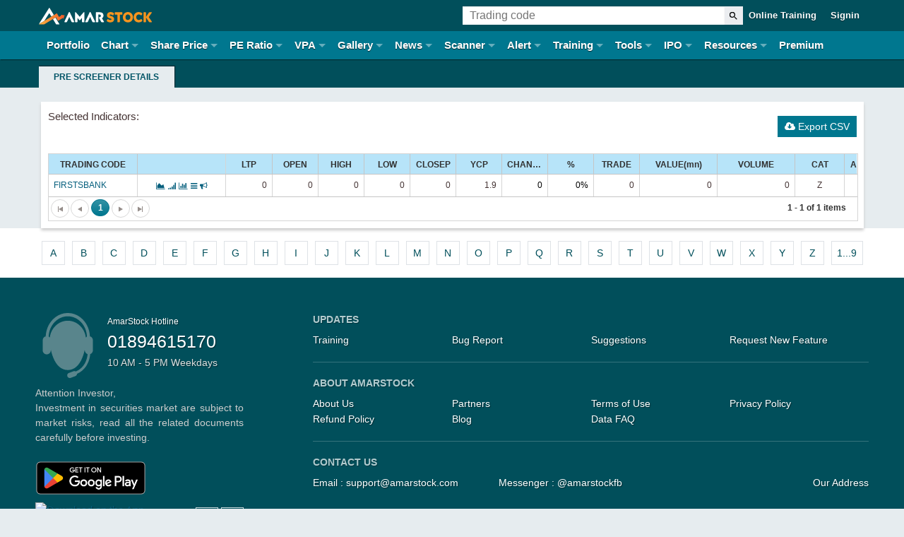

--- FILE ---
content_type: text/html; charset=utf-8
request_url: https://www.amarstock.com/pre-screened-details/price-20-below-ma/128/Day1
body_size: 144861
content:
<!DOCTYPE html>
<html lang="en">
<head>
    <meta charset="utf-8" />
    <link rel="manifest" href="/Content/manifest.json" />
    <meta name="theme-color" content="#00778f" />
    <meta name="format-detection" content="telephone=no">
    <meta name="google-signin-client_id" content="269752279038-ggvp5t4695tkavu9014ku5f15erl1b0h.apps.googleusercontent.com">
        <script>window.dataLayer = window.dataLayer || []; function gtag() { dataLayer.push(arguments); } gtag('js', new Date()); gtag('config', 'UA-90969495-1'); gtag('send', 'pageview');</script>
    <script async src="https://www.googletagmanager.com/gtag/js?id=UA-90969495-1"></script>

    <title> Amarstock Stock Screener</title>
    <meta name="viewport" content="width=device-width, initial-scale=1, shrink-to-fit=no">
    <link crossorigin='anonymous' rel="apple-touch-icon" href="https://staticv2.amarstock.com/Content/img/logo_96x96.png" />
    <meta name="description" content=" DSE Stock Screener. Best Dhaka Stock Exchange Stock Scanner." />
    <link href="/favicon_16.ico" rel="shortcut icon" type="image/x-icon" />
    
<script>
        var baseURL = '/',appName = 'DSE',domName = 'AmarStock.com',StaticHost='https://staticv2.amarstock.com',ApiHost='https://apiv2.amarstock.com',FileHost='https://file.amarstock.com', PremiumHost ='https://premium.amarstock.com',pageName = 'Pre-Screener-Details';
        var watermarks = StaticHost+"/Content/img/watermark";
        'serviceWorker' in navigator && navigator.serviceWorker.register('/sw.js', { scope: '/' });
</script>
    <!--[if lt IE 9]> <script src="http://html5shim.googlecode.com/svn/trunk/html5.js"></script> <![endif]-->
    <style>@-ms-viewport{width:device-width;}html{font-size:62.5%}*,:after,:before{-webkit-box-sizing:border-box;-moz-box-sizing:border-box;box-sizing:border-box}html,body{height:100%;padding:0;margin:0;width:100%;box-sizing:border-box;-ms-overflow-style:scrollbar}body{margin:0;font-family:Arial,Helvetica,sans-serif;font-size:1.5rem;font-weight:normal;line-height:1.5;background-color:#e6ecef;color:#433;direction:ltr}body.Dark{background-color:#262931}article,footer,header,nav,section{display:block}a{text-decoration:none}.clearfix{clear:both}.containarea,.container{margin:0 auto;max-width:1200px!important;padding-right:1rem!important;padding-left:1rem!important}.d-none{display:none}@media(min-width:576px){.d-sm-inline{display:inline-block}}@media(min-width:768px){.d-md-inline{display:inline-block}}@media(min-width:992px){.d-lg-inline{display:inline-block}}.pull-left{float:left!important}header{z-index:999;position:relative}header a,footer a{-webkit-transition:none;-moz-transition:none;-ms-transition:none;-o-transition:none;transition:none}header .row{display:-ms-flexbox;display:flex;-ms-flex-wrap:wrap;flex-wrap:wrap;margin-left:0;margin-right:0}header .container>.row>.col{padding-left:.5rem;padding-right:.5rem}header .row .col{-ms-flex-preferred-size:0;flex-basis:0;-webkit-box-flex:1;-ms-flex-positive:1;flex-grow:1;max-width:100%}header .navbar-header{margin-left:3.5rem;flex-grow:1;flex-basis:70%}body.srcopen header .navbar-header,body.srcopen header .menuToggle{display:none}header .top-toolbar{position:relative;text-align:right;flex-grow:1}header .top-toolbar input.toggle{display:none}header .top-toolbar .help{text-align:center;padding:6px 8px;line-height:25px;vertical-align:middle;margin-top:3px}header .top-toolbar .help:hover{background-color:#00778f}header .top-toolbar .help svg{display:block}body.fullWidth header{padding:0 1.5rem}header nav{position:relative}header nav.full{display:flex}header nav.full .menuToggle{flex-grow:1;margin-left:1.5rem}body.fullWidth header nav.full .menuToggle{position:absolute;margin:0;display:block;top:45px;left:-1.5rem;right:-1.5rem}body.Dark.fullWidth header nav.full .menuToggle{background:none 0% 0%/auto repeat scroll padding-box border-box #1c1c1c}header nav a.amar-brand{display:inline-block;align-items:center;height:44px;padding:.9rem 0}header nav a.amar-android{display:none}header .top-toolbar img{max-width:100%;height:auto}#ThemeChooser{display:none}header nav .menuToggle:before{content:"";display:table;clear:left}header nav .menuToggle:after{content:"";display:table;clear:both}header nav .menuToggle input{display:block;width:30px;height:32px;position:absolute;top:5px;left:10px;cursor:pointer;opacity:0;z-index:2;margin:0;-webkit-touch-callout:none}body.fullWidth header nav .menuToggle input{top:-3.8rem;left:1.5rem}header nav .menuToggle input:checked~.burger span{opacity:1;transform:rotate(45deg) translate(-3px,-9px);background:#f7941e}header nav .menuToggle input:checked~.burger span:nth-last-child(3){opacity:0}header nav .menuToggle input:checked~.burger span:nth-last-child(2){transform:rotate(-45deg) translate(0,0);margin:0}header nav .menuToggle input:checked~ul{max-height:999px}header nav .menuToggle .burger{position:absolute;top:1.2rem;left:1.2rem}body.fullWidth header nav .menuToggle .burger{top:-3.2rem;left:1.5rem}header nav .menuToggle .burger span{display:block;width:2.5rem;height:.3rem;margin-bottom:.5rem;position:relative;background:#fff;border-radius:.3rem;z-index:1;transform-origin:4px 0;transition:transform .3s cubic-bezier(.77,.2,.05,1),background .3s cubic-bezier(.77,.2,.05,1),opacity .33s ease}header nav .menuToggle .burger span:first-child{transform-origin:50% 0%}header nav .menuToggle .burger span:nth-last-child(2){transform-origin:50% 0%}header nav ul{margin:0!important;padding:0!important;display:block;max-height:0;position:relative;text-align:left}header nav ul li{list-style:none;position:relative}header nav ul li a{line-height:4rem;padding:0 .1rem;display:block;color:#fff;font-weight:bold;text-shadow:0 1px 1px #012c32;letter-spacing:normal}header nav.full ul li a{line-height:4.4rem}header nav ul li.has-dropdown .toggle{left:0;right:0;top:0;width:100%;height:4rem}header nav ul li.has-dropdown .toggle:checked~ul.dropdown{max-height:999px}header nav ul li.has-dropdown .toggle:checked~a:after{border-color:transparent transparent #fff transparent}header nav ul li.has-dropdown>a:after{content:"";display:block;border:inset 5px;border-color:#fff transparent transparent transparent;border-left-style:solid;position:absolute;top:20px;right:0}header nav ul.dropdown{max-height:0;z-index:99;overflow:hidden;padding-left:1.5em!important}header:after{content:"";display:table;clear:both}header .search-box,.sky-tabs .search-box{margin-top:.9rem;margin-bottom:.9rem;text-align:left;-webkit-transition:width 1s ease-in;-moz-transition:width 1s ease-in;-o-transition:width 1s ease-in;transition:width 1s ease-in;padding-right:0;z-index:10}header .search-box input,.sky-tabs .search-box input{flex:1 1 0;width:100%;padding:.4rem 1rem;z-index:3;border-radius:0;color:#333;border:none;background-color:#fff;transition:border-color .15s ease-in-out,box-shadow .15s ease-in-out;margin:0;font-size:1.6rem;line-height:1.8rem;outline:none}header .search-box button,.sky-tabs .search-box button{background:#ebedf0;color:#4b4f56;height:100%;cursor:pointer;border-radius:0;font-size:0;border:none;margin:0;padding:0 .6rem}header .search-box button svg,.sky-tabs .search-box button svg{width:15px;height:15px}.input-group{position:relative;display:-ms-flexbox;display:flex;-ms-flex-wrap:wrap;flex-wrap:wrap;-ms-flex-align:stretch;align-items:stretch;width:100%}.input-group-append{margin-left:-1px;display:flex}.twitter-typeahead{display:flex!important;width:100%}.twitter-typeahead,.tt-menu,header .tt-dataset .tt-suggestion span.s,.sky-tabs .tt-dataset .tt-suggestion span.s{flex:1 1 0}header .tt-dataset .tt-suggestion,.sky-tabs .tt-dataset .tt-suggestion{position:relative;display:-ms-flexbox;display:flex;-ms-flex-wrap:wrap;flex-wrap:wrap;-ms-flex-align:stretch;align-items:stretch}header .tt-dataset .tt-suggestion span,.sky-tabs .tt-dataset .tt-suggestion span{display:flex}header ul.top-btns{margin:0 0 0 10px;display:none;float:none!important}header ul.top-btns>li>a{padding:0 8px;line-height:44px;color:#fff;font-size:13px;-webkit-font-smoothing:antialiased;font-weight:bold}header ul.top-btns>li>a.usr{text-transform:lowercase}header ul.top-btns a:hover{background-color:#00778f;opacity:1}header nav ul.mainNav{background:#00778f;overflow:hidden;padding-left:1.5rem!important;padding-right:1.5rem!important}.heading_bootom{position:relative;height:auto;background:#014f5b;overflow:hidden}.heading_bootom h1{font-size:14px;color:#fff;font-weight:700;margin:0;line-height:50px}.heading_bootom ul.subnav{display:none;position:relative;max-height:30px;margin:0;padding:0;transition:max-height .3s ease-in}.heading_bootom ul.subnav li{display:block}.heading_bootom ul.subnav li.toggle input{z-index:2;width:30px;height:30px;opacity:0;margin-top:-30px;float:right;cursor:pointer}.heading_bootom ul.subnav li a{background:#00778f;line-height:3rem;display:block;text-align:left;color:#fff;text-transform:uppercase;font-weight:700;font-size:1.2rem;padding:0 1.5rem;box-shadow:2px -2px 2px #032b34}.heading_bootom ul.pe-subnav li a{padding:0 1rem!important}.heading_bootom ul.subnav li a.active{background:#e6ecef;color:#014f5b}.heading_bootom input.sub-toggle{position:absolute;right:15px;top:0;width:30px;height:30px;cursor:pointer;z-index:10;opacity:0;margin:0}.heading_bootom input.sub-toggle:checked~ul.subnav{max-height:999px}.heading_bootom input.sub-toggle~.toggle-ico{position:absolute;right:15px;top:0;width:30px;height:30px;color:#014f5b;line-height:30px;width:30px;font-size:14px;z-index:1;text-align:center}footer{padding-top:50px;color:#fff;margin:0!important;text-shadow:0 0 0 #014f5b,1px 1px 1px #012c32}footer .row,.widget_quicklinks .row{display:-ms-flexbox;display:flex;-ms-flex-wrap:wrap;flex-wrap:wrap}footer p{text-align:justify;font-size:14px;color:#ccc;text-shadow:none;line-height:1.5em;margin:0}footer p.last{padding-bottom:1em;font-size:12px}footer .headset{float:left;display:inline-block;width:9.2rem;height:7.8rem;fill:#ccc;fill:rgba(204,204,204,.43)}footer .cc-line1{font-size:1.2rem;line-height:1.2rem;color:#fff;margin-left:10px}footer .cc-line2{font-size:2.5rem;color:#fff;margin-left:10px}footer .cc-line2 a{color:#fff}footer .cc-line3{font-size:1.4rem;color:#ddd;margin-left:1rem}footer .h-group{border-bottom:1px solid rgba(255,255,255,.2);margin-bottom:20px;padding-bottom:20px}footer .h-group.xs-full{border-bottom:none;padding-bottom:10px}footer .h-group h4{font-size:14px;color:#fff;text-transform:uppercase;font-weight:700;margin-bottom:8px;margin-top:0;opacity:.7}footer .h-group ul{list-style-type:none;padding:0;margin:0;display:-webkit-flex;display:-ms-flexbox;display:flex;-ms-flex-wrap:wrap;flex-wrap:wrap;flex-direction:row}footer .h-group ul li{flex:0 0 50%}footer .h-group.xs-full ul li{flex:0 0 100%}footer .h-group ul li a{color:#fff;text-decoration:none}footer .h-group ul li a:hover{text-decoration:underline}footer .item,footer .item p{background-color:transparent;text-align:center;font-size:12px;margin-bottom:0;padding-bottom:10px}footer .item a{color:#fd971d}footer .appDetail{padding-top:30px}footer .appDetail .item{flex:0 0 100%}footer .item p+p{margin-top:-1em}.loading{display:inline-block;position:absolute;top:50%;left:50%;margin:-32px!important;width:64px;height:64px;z-index:999}.loading:after{content:" ";display:block;border-radius:50%;width:0;height:0;margin:6px;box-sizing:border-box;border:26px solid #00778f;border-color:#00778f transparent #00778f transparent;animation:lds-hourglass 1.2s infinite}@-webkit-keyframes blink-animation{from{background-color:rgba(247,148,29,0)}to{background-color:rgba(247,148,29,1)}}@keyframes lds-hourglass{0%{transform:rotate(0);animation-timing-function:cubic-bezier(.55,.055,.675,.19)}50%{transform:rotate(900deg);animation-timing-function:cubic-bezier(.215,.61,.355,1)}100%{transform:rotate(1800deg)}}@media(orientation:landscape){.at-share-dock.atss-bottom.at-shfs-small{display:none!important}}@media(min-width:576px){footer .h-group.xs-full ul li{flex:0 0 50%}}@media(min-width:768px){header nav a.amar-android{display:inline-block;height:44px;margin-left:2rem}header nav a.amar-android>img{max-width:100%;max-height:100%}#ThemeChooser{display:inline-block}#MobileApp{display:none}.col-md-1{-ms-flex:0 0 8.333333%;flex:0 0 8.333333%;max-width:8.333333%}.col-md-3{-ms-flex:0 0 25%;flex:0 0 25%;max-width:25%}.col-md-4{-ms-flex:0 0 33.333333%;flex:0 0 33.333333%;max-width:33.333333%}.col-md-8{-ms-flex:0 0 66.666667%;flex:0 0 66.666667%;max-width:66.666667%}.col-md-11{-ms-flex:0 0 91.666667%;flex:0 0 91.666667%;max-width:91.666667%}.heading_bootom ul.subnav{max-height:999px;display:block}.heading_bootom ul.subnav li{display:inline-block}.heading_bootom ul.subnav li+li{margin-left:.2rem}.heading_bootom ul.subnav li a{text-align:center}body.srcopen header .navbar-header{display:flex}footer .appDetail{display:-webkit-flex;display:flex}footer .appDetail .item{flex:1}}@media only screen and (min-width:1024px){header{position:relative}header .navbar-header{margin-left:0;-webkit-box-flex:0;max-width:17rem;margin-right:2rem}body.fullWidth header nav.full .menuToggle{top:0;position:relative}body.Dark.fullWidth header nav.full .menuToggle{background-color:transparent}body.srcopen header .menuToggle{display:initial}header ul.top-btns,header .tt-suggestion .full,.sky-tabs .tt-suggestion .full{display:inline-block}header nav .menuToggle:before{display:none}header nav .menuToggle .burger,header nav .menuToggle .burger span{display:none}header nav ul{float:left;max-height:999px;width:auto;overflow:visible;padding:0}header nav ul li{line-height:40px;position:relative;display:inline-block}header nav ul li.has-dropdown>a{padding-right:1.6rem}header nav ul li.has-dropdown>a:after{position:absolute;content:"";display:block;border:inset 5px;border-color:rgba(255,255,255,.4) transparent transparent transparent;border-top-style:solid;top:45%;right:2px}header nav ul li.has-dropdown:hover>.dropdown{display:block}header nav ul li a:hover{color:#fd971d;text-decoration:none}header nav ul.mainNav li+li{margin-left:1rem}header nav ul.mainNav{overflow:visible;background-color:transparent}header nav ul.dropdown{float:none;display:none;position:absolute;z-index:99;background-color:#00778f;white-space:nowrap;max-height:999px;padding:0!important;overflow:initial}header nav ul.dropdown li{display:block}header nav ul.dropdown li:hover{background:#074e68}header nav ul.dropdown li a{padding:0 10px}header nav ul.dropdown li+li{margin-left:0;border-top:1px solid #09454f}header nav ul.top-border{border-color:transparent}header nav ul.dropdown ul.dropdown{left:100%;top:0}header nav .menuToggle input,.heading_bootom input.sub-toggle,.heading_bootom .toggle-ico{display:none}.heading_bootom{padding-top:1rem}.d-sm-none{display:none!important}footer .h-group ul li{flex:0 0 25%}footer .h-group.xs-full ul li{flex:0 0 33.33%}footer .h-group.xs-full ul li:last-child{text-align:right}}@media only screen and (min-width:1137px){.search-section{max-width:600px}}@media only screen and (min-width:1200px){header nav ul li{font-size:1.5rem}}.bg-darkgreen,.bgg0{background:#014f5b}.navc{box-shadow:1px 1px 1px #022b31}.bg-green{background:#00778f}.pb50{padding-bottom:50px!important}.bgb0,footer .appDetail{background:#231f20}.text-center{text-align:center}.tt-menu{width:100%;padding:0;background-color:#fff;border:1px solid #ccc;border:1px solid rgba(0,0,0,.2);-webkit-box-shadow:0 5px 10px rgba(0,0,0,.2);-moz-box-shadow:0 5px 10px rgba(0,0,0,.2);box-shadow:0 5px 10px rgba(0,0,0,.2);border-top:none}.tt-suggestion{padding:1rem 2rem!important;border-bottom:1px solid #ddd!important}.tt-suggestion:hover{cursor:pointer;background-color:#e0f0ff}.tt-suggestion.tt-cursor{color:#fff;background-color:#f68933}.tt-suggestion p{margin:0}.tt-suggestion .full{display:none}.tt-suggestion .full strong{font-weight:normal}.tt-suggestion .s .tt-highlight{color:#014f5b}.gist{font-size:14px}.text-uppercase{text-transform:uppercase!important}.widget_quicklinks{background:#fff;padding:1.5rem 0}.widget_quicklinks h3{font-size:18px;color:#000;margin:0;line-height:40px}.widget_quicklinks ul{display:block;padding:0;margin:0;text-align:center}.widget_quicklinks ul li{display:inline-block;font-size:0;margin:.3rem}.widget_quicklinks ul li a{margin-left:0;text-transform:uppercase;display:block;min-width:3.3rem;font-weight:400;font-size:1.4rem}.widget_quicklinks ul li a:hover{background:#014f5b;color:#fff}.page-link{position:relative;display:block;padding:.5rem .75rem;margin-left:-1px;color:#014f5b;background-color:#fff;border:1px solid #dee2e6}footer .logo{margin-bottom:2rem}footer .logo .gl{float:left;width:60%;max-width:25rem;margin-top:-10px;margin-left:-10px}footer .logo .apple img{width:157px;height:53px}footer .social{list-style:none;margin:7px 0 0;padding:0;float:right;line-height:1}footer .appLink{margin-bottom:2rem}footer .appLink>a{text-align:center;max-width:20rem;display:inline-block}footer .appLink>a.gl{margin-left:-10px}footer .social li{display:inline-block}footer .social a{display:block;color:#fff;opacity:.8;border:1px solid #fff;font-weight:bold;font-size:0;float:left;width:32px;text-align:center}footer .social a i{font-size:18px;line-height:32px;text-align:center;display:inherit}footer .social a:hover{opacity:.9;text-decoration:none;background-color:rgba(255,255,255,.2)}footer .social a+a{margin-left:6px}.bg-1{background:#dbe2d2}.bg-2{background:#e2d5cd}</style>
    <style>/* Minification failed. Returning unminified contents.
(7583,5): run-time error CSS1062: Expected semicolon or closing curly-brace, found '-'
(7584,5): run-time error CSS1062: Expected semicolon or closing curly-brace, found '-'
(7585,5): run-time error CSS1062: Expected semicolon or closing curly-brace, found '-'
(7586,5): run-time error CSS1062: Expected semicolon or closing curly-brace, found '-'
(7587,5): run-time error CSS1062: Expected semicolon or closing curly-brace, found '-'
(7588,5): run-time error CSS1062: Expected semicolon or closing curly-brace, found '-'
(7589,5): run-time error CSS1062: Expected semicolon or closing curly-brace, found '-'
(9016,28): run-time error CSS1039: Token not allowed after unary operator: '-amar-text-color'
 */
*,
*:before,
*:after {
  -webkit-box-sizing: border-box;
  -moz-box-sizing: border-box;
  box-sizing: border-box; }

a:hover {
  cursor: pointer; }

img {
  max-width: 100%;
  height: auto; }

img {
  -ms-interpolation-mode: bicubic; }

meta.foundation-data-attribute-namespace {
    font-family: false;
}

.left {
  float: left !important; }

.right {
  float: right !important; }

.clearfix:before, .clearfix:after {
  content: " ";
  display: table; }
.clearfix:after {
  clear: both; }

.hide {
  display: none !important;
  visibility: hidden; }

.invisible {
  visibility: hidden; }

.antialiased {
  -webkit-font-smoothing: antialiased;
  -moz-osx-font-smoothing: grayscale; }

img {
  display: inline-block;
  vertical-align: middle; }

select {
  width: 100%; }

.row {
  width: 100%;
  margin-left: auto;
  margin-right: auto;
  margin-top: 0;
  margin-bottom: 0;
  max-width: 100%; }
  .row:before, .row:after {
    content: " ";
    display: table; }
  .row:after {
    clear: both; }
  .row.collapse > .column,
  .row.collapse > .columns {
    padding-left: 0;
    padding-right: 0; }
  .row.collapse .row {
    margin-left: 0;
    margin-right: 0; }

    .row .row:before, .row .row:after {
      content: " ";
      display: table; }
    .row .row:after {
      clear: both; }
    .row .row.collapse {
      width: auto;
      margin: 0;
      max-width: none; }
      .row .row.collapse:before, .row .row.collapse:after {
        content: " ";
        display: table; }
      .row .row.collapse:after {
        clear: both; }

.column,
.columns {
  padding-left: 0.9375rem;
  padding-right: 0.9375rem;
  width: 100%;
  float: left; }

[class*="column"] + [class*="column"]:last-child {
  float: right; }

[class*="column"] + [class*="column"].end {
  float: left; }

@media only screen {
  .small-push-0 {
    position: relative;
    left: 0%;
    right: auto; }

  .small-pull-0 {
    position: relative;
    right: 0%;
    left: auto; }

  .small-push-1 {
    position: relative;
    left: 8.33333%;
    right: auto; }

  .small-pull-1 {
    position: relative;
    right: 8.33333%;
    left: auto; }

  .small-push-2 {
    position: relative;
    left: 16.66667%;
    right: auto; }

  .small-pull-2 {
    position: relative;
    right: 16.66667%;
    left: auto; }

  .small-push-3 {
    position: relative;
    left: 25%;
    right: auto; }

  .small-pull-3 {
    position: relative;
    right: 25%;
    left: auto; }

  .small-push-4 {
    position: relative;
    left: 33.33333%;
    right: auto; }

  .small-pull-4 {
    position: relative;
    right: 33.33333%;
    left: auto; }

  .small-push-5 {
    position: relative;
    left: 41.66667%;
    right: auto; }

  .small-pull-5 {
    position: relative;
    right: 41.66667%;
    left: auto; }

  .small-push-6 {
    position: relative;
    left: 50%;
    right: auto; }

  .small-pull-6 {
    position: relative;
    right: 50%;
    left: auto; }

  .small-push-7 {
    position: relative;
    left: 58.33333%;
    right: auto; }

  .small-pull-7 {
    position: relative;
    right: 58.33333%;
    left: auto; }

  .small-push-8 {
    position: relative;
    left: 66.66667%;
    right: auto; }

  .small-pull-8 {
    position: relative;
    right: 66.66667%;
    left: auto; }

  .small-push-9 {
    position: relative;
    left: 75%;
    right: auto; }

  .small-pull-9 {
    position: relative;
    right: 75%;
    left: auto; }

  .small-push-10 {
    position: relative;
    left: 83.33333%;
    right: auto; }

  .small-pull-10 {
    position: relative;
    right: 83.33333%;
    left: auto; }

  .small-push-11 {
    position: relative;
    left: 91.66667%;
    right: auto; }

  .small-pull-11 {
    position: relative;
    right: 91.66667%;
    left: auto; }

  .column,
  .columns {
    position: relative;
    padding-left: .5rem;
    padding-right: .5rem;
    float: left; }

  .small-1 {
    width: 8.33333%; }

  .small-2 {
    width: 16.66667%; }

  .small-3 {
    width: 25%; }

  .small-4 {
    width: 33.33333%; }

  .small-5 {
    width: 41.66667%; }

  .small-6 {
    width: 50%; }

  .small-7 {
    width: 58.33333%; }

  .small-8 {
    width: 66.66667%; }

  .small-9 {
    width: 75%; }

  .small-10 {
    width: 83.33333%; }

  .small-11 {
    width: 91.66667%; }

  .small-12 {
    width: 100%; }

  .small-offset-0 {
    margin-left: 0% !important; }

  .small-offset-1 {
    margin-left: 8.33333% !important; }

  .small-offset-2 {
    margin-left: 16.66667% !important; }

  .small-offset-3 {
    margin-left: 25% !important; }

  .small-offset-4 {
    margin-left: 33.33333% !important; }

  .small-offset-5 {
    margin-left: 41.66667% !important; }

  .small-offset-6 {
    margin-left: 50% !important; }

  .small-offset-7 {
    margin-left: 58.33333% !important; }

  .small-offset-8 {
    margin-left: 66.66667% !important; }

  .small-offset-9 {
    margin-left: 75% !important; }

  .small-offset-10 {
    margin-left: 83.33333% !important; }

  .small-offset-11 {
    margin-left: 91.66667% !important; }

  .small-reset-order {
    margin-left: 0;
    margin-right: 0;
    left: auto;
    right: auto;
    float: left; }

  .column.small-centered,
  .columns.small-centered {
    margin-left: auto;
    margin-right: auto;
    float: none; }

  .column.small-uncentered,
  .columns.small-uncentered {
    margin-left: 0;
    margin-right: 0;
    float: left; }

  .column.small-centered:last-child,
  .columns.small-centered:last-child {
    float: none; }

  .column.small-uncentered:last-child,
  .columns.small-uncentered:last-child {
    float: left; }

  .column.small-uncentered.opposite,
  .columns.small-uncentered.opposite {
    float: right; }

  .row.small-collapse > .column,
  .row.small-collapse > .columns {
    padding-left: 0;
    padding-right: 0; }
  .row.small-collapse .row {
    margin-left: 0;
    margin-right: 0; }
  .row.small-uncollapse > .column,
  .row.small-uncollapse > .columns {
    padding-left: 0.9375rem;
    padding-right: 0.9375rem;
    float: left; } }
@media only screen and (min-width: 40.063em) {
  .medium-push-0 {
    position: relative;
    left: 0%;
    right: auto; }

  .medium-pull-0 {
    position: relative;
    right: 0%;
    left: auto; }

  .medium-push-1 {
    position: relative;
    left: 8.33333%;
    right: auto; }

  .medium-pull-1 {
    position: relative;
    right: 8.33333%;
    left: auto; }

  .medium-push-2 {
    position: relative;
    left: 16.66667%;
    right: auto; }

  .medium-pull-2 {
    position: relative;
    right: 16.66667%;
    left: auto; }

  .medium-push-3 {
    position: relative;
    left: 25%;
    right: auto; }

  .medium-pull-3 {
    position: relative;
    right: 25%;
    left: auto; }

  .medium-push-4 {
    position: relative;
    left: 33.33333%;
    right: auto; }

  .medium-pull-4 {
    position: relative;
    right: 33.33333%;
    left: auto; }

  .medium-push-5 {
    position: relative;
    left: 41.66667%;
    right: auto; }

  .medium-pull-5 {
    position: relative;
    right: 41.66667%;
    left: auto; }

  .medium-push-6 {
    position: relative;
    left: 50%;
    right: auto; }

  .medium-pull-6 {
    position: relative;
    right: 50%;
    left: auto; }

  .medium-push-7 {
    position: relative;
    left: 58.33333%;
    right: auto; }

  .medium-pull-7 {
    position: relative;
    right: 58.33333%;
    left: auto; }

  .medium-push-8 {
    position: relative;
    left: 66.66667%;
    right: auto; }

  .medium-pull-8 {
    position: relative;
    right: 66.66667%;
    left: auto; }

  .medium-push-9 {
    position: relative;
    left: 75%;
    right: auto; }

  .medium-pull-9 {
    position: relative;
    right: 75%;
    left: auto; }

  .medium-push-10 {
    position: relative;
    left: 83.33333%;
    right: auto; }

  .medium-pull-10 {
    position: relative;
    right: 83.33333%;
    left: auto; }

  .medium-push-11 {
    position: relative;
    left: 91.66667%;
    right: auto; }

  .medium-pull-11 {
    position: relative;
    right: 91.66667%;
    left: auto; }

  .column,
  .columns {
    position: relative;
    padding-left: 0.9375rem;
    padding-right: 0.9375rem;
    float: left; }

  .medium-1 {
    width: 8.33333%; }

  .medium-2 {
    width: 16.66667%; }

  .medium-3 {
    width: 25%; }

  .medium-4 {
    width: 33.33333%; }

  .medium-5 {
    width: 41.66667%; }

  .medium-6 {
    width: 50%; }

  .medium-7 {
    width: 58.33333%; }

  .medium-8 {
    width: 66.66667%; }

  .medium-9 {
    width: 75%; }

  .medium-10 {
    width: 83.33333%; }

  .medium-11 {
    width: 91.66667%; }

  .medium-12 {
    width: 100%; }

  .medium-offset-0 {
    margin-left: 0% !important; }

  .medium-offset-1 {
    margin-left: 8.33333% !important; }

  .medium-offset-2 {
    margin-left: 16.66667% !important; }

  .medium-offset-3 {
    margin-left: 25% !important; }

  .medium-offset-4 {
    margin-left: 33.33333% !important; }

  .medium-offset-5 {
    margin-left: 41.66667% !important; }

  .medium-offset-6 {
    margin-left: 50% !important; }

  .medium-offset-7 {
    margin-left: 58.33333% !important; }

  .medium-offset-8 {
    margin-left: 66.66667% !important; }

  .medium-offset-9 {
    margin-left: 75% !important; }

  .medium-offset-10 {
    margin-left: 83.33333% !important; }

  .medium-offset-11 {
    margin-left: 91.66667% !important; }

  .medium-reset-order {
    margin-left: 0;
    margin-right: 0;
    left: auto;
    right: auto;
    float: left; }

  .column.medium-centered,
  .columns.medium-centered {
    margin-left: auto;
    margin-right: auto;
    float: none; }

  .column.medium-uncentered,
  .columns.medium-uncentered {
    margin-left: 0;
    margin-right: 0;
    float: left; }

  .column.medium-centered:last-child,
  .columns.medium-centered:last-child {
    float: none; }

  .column.medium-uncentered:last-child,
  .columns.medium-uncentered:last-child {
    float: left; }

  .column.medium-uncentered.opposite,
  .columns.medium-uncentered.opposite {
    float: right; }

  .row.medium-collapse > .column,
  .row.medium-collapse > .columns {
    padding-left: 0;
    padding-right: 0; }
  .row.medium-collapse .row {
    margin-left: 0;
    margin-right: 0; }
  .row.medium-uncollapse > .column,
  .row.medium-uncollapse > .columns {
    padding-left: 0.9375rem;
    padding-right: 0.9375rem;
    float: left; }

  .push-0 {
    position: relative;
    left: 0%;
    right: auto; }

  .pull-0 {
    position: relative;
    right: 0%;
    left: auto; }

  .push-1 {
    position: relative;
    left: 8.33333%;
    right: auto; }

  .pull-1 {
    position: relative;
    right: 8.33333%;
    left: auto; }

  .push-2 {
    position: relative;
    left: 16.66667%;
    right: auto; }

  .pull-2 {
    position: relative;
    right: 16.66667%;
    left: auto; }

  .push-3 {
    position: relative;
    left: 25%;
    right: auto; }

  .pull-3 {
    position: relative;
    right: 25%;
    left: auto; }

  .push-4 {
    position: relative;
    left: 33.33333%;
    right: auto; }

  .pull-4 {
    position: relative;
    right: 33.33333%;
    left: auto; }

  .push-5 {
    position: relative;
    left: 41.66667%;
    right: auto; }

  .pull-5 {
    position: relative;
    right: 41.66667%;
    left: auto; }

  .push-6 {
    position: relative;
    left: 50%;
    right: auto; }

  .pull-6 {
    position: relative;
    right: 50%;
    left: auto; }

  .push-7 {
    position: relative;
    left: 58.33333%;
    right: auto; }

  .pull-7 {
    position: relative;
    right: 58.33333%;
    left: auto; }

  .push-8 {
    position: relative;
    left: 66.66667%;
    right: auto; }

  .pull-8 {
    position: relative;
    right: 66.66667%;
    left: auto; }

  .push-9 {
    position: relative;
    left: 75%;
    right: auto; }

  .pull-9 {
    position: relative;
    right: 75%;
    left: auto; }

  .push-10 {
    position: relative;
    left: 83.33333%;
    right: auto; }

  .pull-10 {
    position: relative;
    right: 83.33333%;
    left: auto; }

  .push-11 {
    position: relative;
    left: 91.66667%;
    right: auto; }

  .pull-11 {
    position: relative;
    right: 91.66667%;
    left: auto; } }
@media only screen and (min-width: 64.063em) {
  .large-push-0 {
    position: relative;
    left: 0%;
    right: auto; }

  .large-pull-0 {
    position: relative;
    right: 0%;
    left: auto; }

  .large-push-1 {
    position: relative;
    left: 8.33333%;
    right: auto; }

  .large-pull-1 {
    position: relative;
    right: 8.33333%;
    left: auto; }

  .large-push-2 {
    position: relative;
    left: 16.66667%;
    right: auto; }

  .large-pull-2 {
    position: relative;
    right: 16.66667%;
    left: auto; }

  .large-push-3 {
    position: relative;
    left: 25%;
    right: auto; }

  .large-pull-3 {
    position: relative;
    right: 25%;
    left: auto; }

  .large-push-4 {
    position: relative;
    left: 33.33333%;
    right: auto; }

  .large-pull-4 {
    position: relative;
    right: 33.33333%;
    left: auto; }

  .large-push-5 {
    position: relative;
    left: 41.66667%;
    right: auto; }

  .large-pull-5 {
    position: relative;
    right: 41.66667%;
    left: auto; }

  .large-push-6 {
    position: relative;
    left: 50%;
    right: auto; }

  .large-pull-6 {
    position: relative;
    right: 50%;
    left: auto; }

  .large-push-7 {
    position: relative;
    left: 58.33333%;
    right: auto; }

  .large-pull-7 {
    position: relative;
    right: 58.33333%;
    left: auto; }

  .large-push-8 {
    position: relative;
    left: 66.66667%;
    right: auto; }

  .large-pull-8 {
    position: relative;
    right: 66.66667%;
    left: auto; }

  .large-push-9 {
    position: relative;
    left: 75%;
    right: auto; }

  .large-pull-9 {
    position: relative;
    right: 75%;
    left: auto; }

  .large-push-10 {
    position: relative;
    left: 83.33333%;
    right: auto; }

  .large-pull-10 {
    position: relative;
    right: 83.33333%;
    left: auto; }

  .large-push-11 {
    position: relative;
    left: 91.66667%;
    right: auto; }

  .large-pull-11 {
    position: relative;
    right: 91.66667%;
    left: auto; }

  .column,
  .columns {
    position: relative;
    padding-left: 0.9375rem;
    padding-right: 0.9375rem;
    float: left; }

  .large-1 {
    width: 8.33333%; }

  .large-2 {
    width: 16.66667%; }

  .large-3 {
    width: 25%; }

  .large-4 {
    width: 33.33333%; }

  .large-5 {
    width: 41.66667%; }

  .large-6 {
    width: 50%; }

  .large-7 {
    width: 58.33333%; }

  .large-8 {
    width: 66.66667%; }

  .large-9 {
    width: 75%; }

  .large-10 {
    width: 83.33333%; }

  .large-11 {
    width: 91.66667%; }

  .large-12 {
    width: 100%; }

  .large-offset-0 {
    margin-left: 0% !important; }

  .large-offset-1 {
    margin-left: 8.33333% !important; }

  .large-offset-2 {
    margin-left: 16.66667% !important; }

  .large-offset-3 {
    margin-left: 25% !important; }

  .large-offset-4 {
    margin-left: 33.33333% !important; }

  .large-offset-5 {
    margin-left: 41.66667% !important; }

  .large-offset-6 {
    margin-left: 50% !important; }

  .large-offset-7 {
    margin-left: 58.33333% !important; }

  .large-offset-8 {
    margin-left: 66.66667% !important; }

  .large-offset-9 {
    margin-left: 75% !important; }

  .large-offset-10 {
    margin-left: 83.33333% !important; }

  .large-offset-11 {
    margin-left: 91.66667% !important; }

  .large-reset-order {
    margin-left: 0;
    margin-right: 0;
    left: auto;
    right: auto;
    float: left; }

  .column.large-centered,
  .columns.large-centered {
    margin-left: auto;
    margin-right: auto;
    float: none; }

  .column.large-uncentered,
  .columns.large-uncentered {
    margin-left: 0;
    margin-right: 0;
    float: left; }

  .column.large-centered:last-child,
  .columns.large-centered:last-child {
    float: none; }

  .column.large-uncentered:last-child,
  .columns.large-uncentered:last-child {
    float: left; }

  .column.large-uncentered.opposite,
  .columns.large-uncentered.opposite {
    float: right; }

  .row.large-collapse > .column,
  .row.large-collapse > .columns {
    padding-left: 0;
    padding-right: 0; }
  .row.large-collapse .row {
    margin-left: 0;
    margin-right: 0; }
  .row.large-uncollapse > .column,
  .row.large-uncollapse > .columns {
    padding-left: 0.9375rem;
    padding-right: 0.9375rem;
    float: left; }

  .push-0 {
    position: relative;
    left: 0%;
    right: auto; }

  .pull-0 {
    position: relative;
    right: 0%;
    left: auto; }

  .push-1 {
    position: relative;
    left: 8.33333%;
    right: auto; }

  .pull-1 {
    position: relative;
    right: 8.33333%;
    left: auto; }

  .push-2 {
    position: relative;
    left: 16.66667%;
    right: auto; }

  .pull-2 {
    position: relative;
    right: 16.66667%;
    left: auto; }

  .push-3 {
    position: relative;
    left: 25%;
    right: auto; }

  .pull-3 {
    position: relative;
    right: 25%;
    left: auto; }

  .push-4 {
    position: relative;
    left: 33.33333%;
    right: auto; }

  .pull-4 {
    position: relative;
    right: 33.33333%;
    left: auto; }

  .push-5 {
    position: relative;
    left: 41.66667%;
    right: auto; }

  .pull-5 {
    position: relative;
    right: 41.66667%;
    left: auto; }

  .push-6 {
    position: relative;
    left: 50%;
    right: auto; }

  .pull-6 {
    position: relative;
    right: 50%;
    left: auto; }

  .push-7 {
    position: relative;
    left: 58.33333%;
    right: auto; }

  .pull-7 {
    position: relative;
    right: 58.33333%;
    left: auto; }

  .push-8 {
    position: relative;
    left: 66.66667%;
    right: auto; }

  .pull-8 {
    position: relative;
    right: 66.66667%;
    left: auto; }

  .push-9 {
    position: relative;
    left: 75%;
    right: auto; }

  .pull-9 {
    position: relative;
    right: 75%;
    left: auto; }

  .push-10 {
    position: relative;
    left: 83.33333%;
    right: auto; }

  .pull-10 {
    position: relative;
    right: 83.33333%;
    left: auto; }

  .push-11 {
    position: relative;
    left: 91.66667%;
    right: auto; }

  .pull-11 {
    position: relative;
    right: 91.66667%;
    left: auto; } }
button, .button {
  border-style: solid;
  border-width: 0;
  cursor: pointer;
  font-weight: normal;
  line-height: normal;
  margin: 0 0 1.25rem;
  position: relative;
  text-decoration: none;
  text-align: center;
  -webkit-appearance: none;
  border-radius: 0;
  display: inline-block;
  padding-top: 1rem;
  padding-right: 2rem;
  padding-bottom: 1.0625rem;
  padding-left: 2rem;
  background-color: #008CBA;
  border-color: #007095;
  color: #FFFFFF;
  transition: background-color 300ms ease-out; }
  button:hover, button:focus, .button:hover, .button:focus {
    background-color: #007095; }
  button:hover, button:focus, .button:hover, .button:focus {
    color: #FFFFFF; }
  button.secondary, .button.secondary {
    background-color: #e7e7e7;
    border-color: #b9b9b9;
    color: #333333; }
    button.secondary:hover, button.secondary:focus, .button.secondary:hover, .button.secondary:focus {
      background-color: #b9b9b9; }
    button.secondary:hover, button.secondary:focus, .button.secondary:hover, .button.secondary:focus {
      color: #333333; }
  button.success, .button.success {
    background-color: #43AC6A;
    border-color: #368a55;
    color: #FFFFFF; }
    button.success:hover, button.success:focus, .button.success:hover, .button.success:focus {
      background-color: #368a55; }
    button.success:hover, button.success:focus, .button.success:hover, .button.success:focus {
      color: #FFFFFF; }
  button.alert, .button.alert {
    background-color: #f04124;
    border-color: #cf2a0e;
    color: #FFFFFF; }
    button.alert:hover, button.alert:focus, .button.alert:hover, .button.alert:focus {
      background-color: #cf2a0e; }
    button.alert:hover, button.alert:focus, .button.alert:hover, .button.alert:focus {
      color: #FFFFFF; }
  button.warning, .button.warning {
    background-color: #f08a24;
    border-color: #cf6e0e;
    color: #FFFFFF; }
    button.warning:hover, button.warning:focus, .button.warning:hover, .button.warning:focus {
      background-color: #cf6e0e; }
    button.warning:hover, button.warning:focus, .button.warning:hover, .button.warning:focus {
      color: #FFFFFF; }
  button.info, .button.info {
    background-color: #a0d3e8;
    border-color: #61b6d9;
    color: #333333; }
    button.info:hover, button.info:focus, .button.info:hover, .button.info:focus {
      background-color: #61b6d9; }
    button.info:hover, button.info:focus, .button.info:hover, .button.info:focus {
      color: #FFFFFF; }
  button.large, .button.large {
    padding-top: 1.125rem;
    padding-right: 2.25rem;
    padding-bottom: 1.1875rem;
    padding-left: 2.25rem;
    font-size: 1.25rem; }
  button.small, .button.small {
    padding-top: 0.875rem;
    padding-right: 1.75rem;
    padding-bottom: 0.9375rem;
    padding-left: 1.75rem;
    font-size: 0.8125rem; }
  button.tiny, .button.tiny {
    padding-top: 0.625rem;
    padding-right: 1.25rem;
    padding-bottom: 0.6875rem;
    padding-left: 1.25rem;
    font-size: 1.2rem; }
  button.expand, .button.expand {
    padding-right: 0;
    padding-left: 0;
    width: 100%; }
  button.left-align, .button.left-align {
    text-align: left;
    text-indent: 0.75rem; }
  button.right-align, .button.right-align {
    text-align: right;
    padding-right: 0.75rem; }
  button.radius, .button.radius {
    border-radius: 3px; }
  button.round, .button.round {
    border-radius: 1000px; }
  button.disabled, button[disabled], .button.disabled, .button[disabled] {
    background-color: #008CBA;
    border-color: #007095;
    color: #FFFFFF;
    cursor: default;
    opacity: 0.7;
    box-shadow: none; }
    button.disabled:hover, button.disabled:focus, button[disabled]:hover, button[disabled]:focus, .button.disabled:hover, .button.disabled:focus, .button[disabled]:hover, .button[disabled]:focus {
      background-color: #007095; }
    button.disabled:hover, button.disabled:focus, button[disabled]:hover, button[disabled]:focus, .button.disabled:hover, .button.disabled:focus, .button[disabled]:hover, .button[disabled]:focus {
      color: #FFFFFF; }
    button.disabled:hover, button.disabled:focus, button[disabled]:hover, button[disabled]:focus, .button.disabled:hover, .button.disabled:focus, .button[disabled]:hover, .button[disabled]:focus {
      background-color: #008CBA; }
    button.disabled.secondary, button[disabled].secondary, .button.disabled.secondary, .button[disabled].secondary {
      background-color: #e7e7e7;
      border-color: #b9b9b9;
      color: #333333;
      cursor: default;
      opacity: 0.7;
      box-shadow: none; }
      button.disabled.secondary:hover, button.disabled.secondary:focus, button[disabled].secondary:hover, button[disabled].secondary:focus, .button.disabled.secondary:hover, .button.disabled.secondary:focus, .button[disabled].secondary:hover, .button[disabled].secondary:focus {
        background-color: #b9b9b9; }
      button.disabled.secondary:hover, button.disabled.secondary:focus, button[disabled].secondary:hover, button[disabled].secondary:focus, .button.disabled.secondary:hover, .button.disabled.secondary:focus, .button[disabled].secondary:hover, .button[disabled].secondary:focus {
        color: #333333; }
      button.disabled.secondary:hover, button.disabled.secondary:focus, button[disabled].secondary:hover, button[disabled].secondary:focus, .button.disabled.secondary:hover, .button.disabled.secondary:focus, .button[disabled].secondary:hover, .button[disabled].secondary:focus {
        background-color: #e7e7e7; }
    button.disabled.success, button[disabled].success, .button.disabled.success, .button[disabled].success {
      background-color: #43AC6A;
      border-color: #368a55;
      color: #FFFFFF;
      cursor: default;
      opacity: 0.7;
      box-shadow: none; }
      button.disabled.success:hover, button.disabled.success:focus, button[disabled].success:hover, button[disabled].success:focus, .button.disabled.success:hover, .button.disabled.success:focus, .button[disabled].success:hover, .button[disabled].success:focus {
        background-color: #368a55; }
      button.disabled.success:hover, button.disabled.success:focus, button[disabled].success:hover, button[disabled].success:focus, .button.disabled.success:hover, .button.disabled.success:focus, .button[disabled].success:hover, .button[disabled].success:focus {
        color: #FFFFFF; }
      button.disabled.success:hover, button.disabled.success:focus, button[disabled].success:hover, button[disabled].success:focus, .button.disabled.success:hover, .button.disabled.success:focus, .button[disabled].success:hover, .button[disabled].success:focus {
        background-color: #43AC6A; }
    button.disabled.alert, button[disabled].alert, .button.disabled.alert, .button[disabled].alert {
      background-color: #f04124;
      border-color: #cf2a0e;
      color: #FFFFFF;
      cursor: default;
      opacity: 0.7;
      box-shadow: none; }
      button.disabled.alert:hover, button.disabled.alert:focus, button[disabled].alert:hover, button[disabled].alert:focus, .button.disabled.alert:hover, .button.disabled.alert:focus, .button[disabled].alert:hover, .button[disabled].alert:focus {
        background-color: #cf2a0e; }
      button.disabled.alert:hover, button.disabled.alert:focus, button[disabled].alert:hover, button[disabled].alert:focus, .button.disabled.alert:hover, .button.disabled.alert:focus, .button[disabled].alert:hover, .button[disabled].alert:focus {
        color: #FFFFFF; }
      button.disabled.alert:hover, button.disabled.alert:focus, button[disabled].alert:hover, button[disabled].alert:focus, .button.disabled.alert:hover, .button.disabled.alert:focus, .button[disabled].alert:hover, .button[disabled].alert:focus {
        background-color: #f04124; }
    button.disabled.warning, button[disabled].warning, .button.disabled.warning, .button[disabled].warning {
      background-color: #f08a24;
      border-color: #cf6e0e;
      color: #FFFFFF;
      cursor: default;
      opacity: 0.7;
      box-shadow: none; }
      button.disabled.warning:hover, button.disabled.warning:focus, button[disabled].warning:hover, button[disabled].warning:focus, .button.disabled.warning:hover, .button.disabled.warning:focus, .button[disabled].warning:hover, .button[disabled].warning:focus {
        background-color: #cf6e0e; }
      button.disabled.warning:hover, button.disabled.warning:focus, button[disabled].warning:hover, button[disabled].warning:focus, .button.disabled.warning:hover, .button.disabled.warning:focus, .button[disabled].warning:hover, .button[disabled].warning:focus {
        color: #FFFFFF; }
      button.disabled.warning:hover, button.disabled.warning:focus, button[disabled].warning:hover, button[disabled].warning:focus, .button.disabled.warning:hover, .button.disabled.warning:focus, .button[disabled].warning:hover, .button[disabled].warning:focus {
        background-color: #f08a24; }
    button.disabled.info, button[disabled].info, .button.disabled.info, .button[disabled].info {
      background-color: #a0d3e8;
      border-color: #61b6d9;
      color: #333333;
      cursor: default;
      opacity: 0.7;
      box-shadow: none; }
      button.disabled.info:hover, button.disabled.info:focus, button[disabled].info:hover, button[disabled].info:focus, .button.disabled.info:hover, .button.disabled.info:focus, .button[disabled].info:hover, .button[disabled].info:focus {
        background-color: #61b6d9; }
      button.disabled.info:hover, button.disabled.info:focus, button[disabled].info:hover, button[disabled].info:focus, .button.disabled.info:hover, .button.disabled.info:focus, .button[disabled].info:hover, .button[disabled].info:focus {
        color: #FFFFFF; }
      button.disabled.info:hover, button.disabled.info:focus, button[disabled].info:hover, button[disabled].info:focus, .button.disabled.info:hover, .button.disabled.info:focus, .button[disabled].info:hover, .button[disabled].info:focus {
        background-color: #a0d3e8; }

button::-moz-focus-inner {
  border: 0;
  padding: 0; }

@media only screen and (min-width: 40.063em) {
  button, .button {
    display: inline-block; } }
/* Standard Forms */
form {
  margin: 0 0 1rem; }

/* Using forms within rows, we need to set some defaults */
form .row .row {
  margin: 0 -0.5rem; }
  form .row .row .column,
  form .row .row .columns {
    padding: 0 0.5rem; }
  form .row .row.collapse {
    margin: 0; }
    form .row .row.collapse .column,
    form .row .row.collapse .columns {
      padding: 0; }
    form .row .row.collapse input {
      -webkit-border-bottom-right-radius: 0;
      -webkit-border-top-right-radius: 0;
      border-bottom-right-radius: 0;
      border-top-right-radius: 0; }
form .row input.column,
form .row input.columns,
form .row textarea.column,
form .row textarea.columns {
  padding-left: 0.5rem; }

/* Label Styles */
label {
  font-size: 1.4rem;
  color: #433;
  cursor: pointer;
  display: block;
  font-weight: normal;
  line-height: 1.5;
  margin-bottom: 0;
  /* Styles for required inputs */ }
  label.right {
    float: none !important;
    text-align: right; }
  label.inline {
    margin: 0 0 1rem 0;
    padding: 0.5625rem 0; }
  label small {
    text-transform: capitalize;
    color: #676767; }

/* Attach elements to the beginning or end of an input */
.prefix,
.postfix {
  display: block;
  position: relative;
  z-index: 2;
  text-align: center;
  width: 100%;
  padding-top: 0;
  padding-bottom: 0;
  border-style: solid;
  border-width: 1px;
  overflow: hidden;
  }

/* Adjust padding, alignment and radius if pre/post element is a button */
.postfix.button {
  padding-left: 0;
  padding-right: 0;
  padding-top: 0;
  padding-bottom: 0;
  text-align: center;
  border: none; }

.prefix.button {
  padding-left: 0;
  padding-right: 0;
  padding-top: 0;
  padding-bottom: 0;
  text-align: center;
  border: none; }

.prefix.button.radius {
  border-radius: 0;
  -webkit-border-bottom-left-radius: 3px;
  -webkit-border-top-left-radius: 3px;
  border-bottom-left-radius: 3px;
  border-top-left-radius: 3px; }

.postfix.button.radius {
  border-radius: 0;
  -webkit-border-bottom-right-radius: 3px;
  -webkit-border-top-right-radius: 3px;
  border-bottom-right-radius: 3px;
  border-top-right-radius: 3px; }

.prefix.button.round {
  border-radius: 0;
  -webkit-border-bottom-left-radius: 1000px;
  -webkit-border-top-left-radius: 1000px;
  border-bottom-left-radius: 1000px;
  border-top-left-radius: 1000px; }

.postfix.button.round {
  border-radius: 0;
  -webkit-border-bottom-right-radius: 1000px;
  -webkit-border-top-right-radius: 1000px;
  border-bottom-right-radius: 1000px;
  border-top-right-radius: 1000px; }

/* Separate prefix and postfix styles when on span or label so buttons keep their own */
span.prefix, label.prefix {
  background: #f2f2f2;
  border-right: none;
  border-color: #cccccc; }

span.postfix, label.postfix {
  background: #f2f2f2;
  border-left: none;
  color: #333333;
  border-color: #cccccc; }

/* We use this to get basic styling on all basic form elements */
input[type="text"], input[type="password"], input[type="date"], input[type="datetime"], input[type="datetime-local"], input[type="month"], input[type="week"], input[type="email"], input[type="number"], input[type="search"], input[type="tel"], input[type="time"], input[type="url"], input[type="color"], textarea {
  -webkit-appearance: none;
  border-radius: 0;
  background-color: #FFFFFF;
  font-family: inherit;
  border-style: solid;
  border-width: 1px;
  border-color: #cccccc;
  box-shadow: inset 0 1px 2px rgba(0, 0, 0, 0.1);
  color: #433;
  display: block;
  margin: 0 0 1.5rem 0;
  padding: 0.5rem;
  width: 100%;
  -webkit-box-sizing: border-box;
  -moz-box-sizing: border-box;
  box-sizing: border-box;
  transition: box-shadow 0.45s, border-color 0.45s ease-in-out; }
  input[type="text"]:focus, input[type="password"]:focus, input[type="date"]:focus, input[type="datetime"]:focus, input[type="datetime-local"]:focus, input[type="month"]:focus, input[type="week"]:focus, input[type="email"]:focus, input[type="number"]:focus, input[type="search"]:focus, input[type="tel"]:focus, input[type="time"]:focus, input[type="url"]:focus, input[type="color"]:focus, textarea:focus {
    box-shadow: 0 0 5px #999999;
    border-color: #999999; }
  input[type="text"]:focus, input[type="password"]:focus, input[type="date"]:focus, input[type="datetime"]:focus, input[type="datetime-local"]:focus, input[type="month"]:focus, input[type="week"]:focus, input[type="email"]:focus, input[type="number"]:focus, input[type="search"]:focus, input[type="tel"]:focus, input[type="time"]:focus, input[type="url"]:focus, input[type="color"]:focus, textarea:focus {
    background: #fafafa;
    border-color: #999999;
    outline: none; }
  input[type="text"]:disabled, input[type="password"]:disabled, input[type="date"]:disabled, input[type="datetime"]:disabled, input[type="datetime-local"]:disabled, input[type="month"]:disabled, input[type="week"]:disabled, input[type="email"]:disabled, input[type="number"]:disabled, input[type="search"]:disabled, input[type="tel"]:disabled, input[type="time"]:disabled, input[type="url"]:disabled, input[type="color"]:disabled, textarea:disabled {
    background-color: #DDDDDD;
    cursor: default; }
  input[type="text"][disabled], input[type="text"][readonly], fieldset[disabled] input[type="text"], input[type="password"][disabled], input[type="password"][readonly], fieldset[disabled] input[type="password"], input[type="date"][disabled], input[type="date"][readonly], fieldset[disabled] input[type="date"], input[type="datetime"][disabled], input[type="datetime"][readonly], fieldset[disabled] input[type="datetime"], input[type="datetime-local"][disabled], input[type="datetime-local"][readonly], fieldset[disabled] input[type="datetime-local"], input[type="month"][disabled], input[type="month"][readonly], fieldset[disabled] input[type="month"], input[type="week"][disabled], input[type="week"][readonly], fieldset[disabled] input[type="week"], input[type="email"][disabled], input[type="email"][readonly], fieldset[disabled] input[type="email"], input[type="number"][disabled], input[type="number"][readonly], fieldset[disabled] input[type="number"], input[type="search"][disabled], input[type="search"][readonly], fieldset[disabled] input[type="search"], input[type="tel"][disabled], input[type="tel"][readonly], fieldset[disabled] input[type="tel"], input[type="time"][disabled], input[type="time"][readonly], fieldset[disabled] input[type="time"], input[type="url"][disabled], input[type="url"][readonly], fieldset[disabled] input[type="url"], input[type="color"][disabled], input[type="color"][readonly], fieldset[disabled] input[type="color"], textarea[disabled], textarea[readonly], fieldset[disabled] textarea {
    background-color: #DDDDDD;
    cursor: default; }
  input[type="text"].radius, input[type="password"].radius, input[type="date"].radius, input[type="datetime"].radius, input[type="datetime-local"].radius, input[type="month"].radius, input[type="week"].radius, input[type="email"].radius, input[type="number"].radius, input[type="search"].radius, input[type="tel"].radius, input[type="time"].radius, input[type="url"].radius, input[type="color"].radius, textarea.radius {
    border-radius: 3px; }

form .row .prefix-radius.row.collapse input,
form .row .prefix-radius.row.collapse textarea,
form .row .prefix-radius.row.collapse select {
  border-radius: 0;
  -webkit-border-bottom-right-radius: 3px;
  -webkit-border-top-right-radius: 3px;
  border-bottom-right-radius: 3px;
  border-top-right-radius: 3px; }
form .row .prefix-radius.row.collapse .prefix {
  border-radius: 0;
  -webkit-border-bottom-left-radius: 3px;
  -webkit-border-top-left-radius: 3px;
  border-bottom-left-radius: 3px;
  border-top-left-radius: 3px; }
form .row .postfix-radius.row.collapse input,
form .row .postfix-radius.row.collapse textarea,
form .row .postfix-radius.row.collapse select {
  border-radius: 0;
  -webkit-border-bottom-left-radius: 3px;
  -webkit-border-top-left-radius: 3px;
  border-bottom-left-radius: 3px;
  border-top-left-radius: 3px; }
form .row .postfix-radius.row.collapse .postfix {
  border-radius: 0;
  -webkit-border-bottom-right-radius: 3px;
  -webkit-border-top-right-radius: 3px;
  border-bottom-right-radius: 3px;
  border-top-right-radius: 3px; }
form .row .prefix-round.row.collapse input,
form .row .prefix-round.row.collapse textarea,
form .row .prefix-round.row.collapse select {
  border-radius: 0;
  -webkit-border-bottom-right-radius: 1000px;
  -webkit-border-top-right-radius: 1000px;
  border-bottom-right-radius: 1000px;
  border-top-right-radius: 1000px; }
form .row .prefix-round.row.collapse .prefix {
  border-radius: 0;
  -webkit-border-bottom-left-radius: 1000px;
  -webkit-border-top-left-radius: 1000px;
  border-bottom-left-radius: 1000px;
  border-top-left-radius: 1000px; }
form .row .postfix-round.row.collapse input,
form .row .postfix-round.row.collapse textarea,
form .row .postfix-round.row.collapse select {
  border-radius: 0;
  -webkit-border-bottom-left-radius: 1000px;
  -webkit-border-top-left-radius: 1000px;
  border-bottom-left-radius: 1000px;
  border-top-left-radius: 1000px; }
form .row .postfix-round.row.collapse .postfix {
  border-radius: 0;
  -webkit-border-bottom-right-radius: 1000px;
  -webkit-border-top-right-radius: 1000px;
  border-bottom-right-radius: 1000px;
  border-top-right-radius: 1000px; }

input[type="submit"] {
  -webkit-appearance: none;
  border-radius: 0; }

/* Respect enforced amount of rows for textarea */
textarea[rows] {
  height: auto; }

/* Not allow resize out of parent */
textarea {
  max-width: 100%; }

/* Add height value for select elements to match text input height */
select {
  -webkit-appearance: none !important;
  border-radius: 0;
  background-color: #FAFAFA;
  background-image: url([data-uri]);
  background-position: 100% center;
  background-repeat: no-repeat;
  border-style: solid;
  border-width: 1px;
  border-color: #cccccc;
  padding: 0.8rem;
  line-height: normal;
  border-radius: 0;
  }
  select::-ms-expand {
    display: none; }
  select.radius {
    border-radius: 3px; }
  select:hover {
    background-color: #f3f3f3;
    border-color: #999999; }
  select:disabled {
    background-color: #DDDDDD;
    cursor: default; }

/* Adjust margin for form elements below */
input[type="file"],
input[type="checkbox"],
input[type="radio"],
select {
  margin: 0 0 1rem 0; }

input[type="checkbox"] + label,
input[type="radio"] + label {
  display: inline-block;
  margin-left: 0.5rem;
  margin-right: 1rem;
  margin-bottom: 0;
  vertical-align: baseline; }

/* Normalize file input width */
input[type="file"] {
  width: 100%; }

/* HTML5 Number spinners settings */
/* We add basic fieldset styling */
fieldset {
  border: 1px solid #DDDDDD;
  padding: 1.25rem;
  margin: 1.125rem 0; }
  fieldset legend {
    font-weight: bold;
    background: #FFFFFF;
    padding: 0 0.1875rem;
    margin: 0;
    margin-left: -0.1875rem; }

/* Error Handling */
[data-abide] .error small.error, [data-abide] .error span.error, [data-abide] span.error, [data-abide] small.error {
  display: block;
  padding: 0.375rem 0.5625rem 0.5625rem;
  margin-top: -1px;
  margin-bottom: 1rem;
  font-size: 0.75rem;
  font-weight: normal;
  font-style: italic;
  background: #f04124;
  color: #FFFFFF; }
[data-abide] span.error, [data-abide] small.error {
  display: none; }

span.error, small.error {
  display: block;
  padding: 0.375rem 0.5625rem 0.5625rem;
  margin-top: -1px;
  margin-bottom: 1rem;
  font-size: 0.75rem;
  font-weight: normal;
  font-style: italic;
  background: #f04124;
  color: #FFFFFF; }

.error input,
.error textarea,
.error select {
  margin-bottom: 0; }
.error input[type="checkbox"],
.error input[type="radio"] {
  margin-bottom: 1rem; }
.error label,
.error label.error {
  color: #f04124; }
.error small.error {
  display: block;
  padding: 0.375rem 0.5625rem 0.5625rem;
  margin-top: -1px;
  margin-bottom: 1rem;
  font-size: 0.75rem;
  font-weight: normal;
  font-style: italic;
  background: #f04124;
  color: #FFFFFF; }
.error > label > small {
  color: #676767;
  background: transparent;
  padding: 0;
  text-transform: capitalize;
  font-style: normal;
  font-size: 60%;
  margin: 0;
  display: inline; }
.error span.error-message {
  display: block; }

input.error,
textarea.error,
select.error {
  border:1px solid red;outline:none; }

label.error {
  color: #f04124; }

meta.foundation-mq-topbar {
  font-family: "/only screen and (min-width:40.063em)/";
  width: 40.063em; }

/* Wrapped around .top-bar to contain to grid width */
.contain-to-grid {
  width: 100%;
  background: #333333; }
  .contain-to-grid .top-bar {
    margin-bottom: 0; }

.fixed {
  width: 100%;
  left: 0;
  position: fixed;
  top: 0;
  z-index: 99; }
  .fixed.expanded:not(.top-bar) {
    overflow-y: auto;
    height: auto;
    width: 100%;
    max-height: 100%; }
    .fixed.expanded:not(.top-bar) .title-area {
      position: fixed;
      width: 100%;
      z-index: 99; }
    .fixed.expanded:not(.top-bar) .top-bar-section {
      z-index: 98;
      margin-top: 2.8125rem; }

.top-bar {
  overflow: hidden;
  height: 2.8125rem;
  line-height: 2.8125rem;
  position: relative;
  background: #333333;
  margin-bottom: 0; }
  .top-bar ul {
    margin-bottom: 0;
    list-style: none; }
  .top-bar .row {
    max-width: none; }
  .top-bar form,
  .top-bar input {
    margin-bottom: 0; }
  .top-bar input {
    height: 1.75rem;
    padding-top: .35rem;
    padding-bottom: .35rem;
    font-size: 0.75rem; }
  .top-bar .button, .top-bar button {
    padding-top: 0.4125rem;
    padding-bottom: 0.4125rem;
    margin-bottom: 0;
    font-size: 0.75rem; }
    @media only screen and (max-width: 40em) {
      .top-bar .button, .top-bar button {
        position: relative;
        top: -1px; } }
  .top-bar .title-area {
    position: relative;
    margin: 0; }
  .top-bar .name {
    height: 2.8125rem;
    margin: 0;
    font-size: 16px; }
    .top-bar .name h1, .top-bar .name h2, .top-bar .name h3, .top-bar .name h4, .top-bar .name p, .top-bar .name span {
      line-height: 2.8125rem;
      font-size: 1.0625rem;
      margin: 0; }
      .top-bar .name h1 a, .top-bar .name h2 a, .top-bar .name h3 a, .top-bar .name h4 a, .top-bar .name p a, .top-bar .name span a {
        font-weight: normal;
        color: #FFFFFF;
        width: 75%;
        display: block;
        padding: 0 0.9375rem; }
  .top-bar .toggle-topbar {
    position: absolute;
    right: 0;
    top: 0; }
    .top-bar .toggle-topbar a {
      color: #FFFFFF;
      text-transform: uppercase;
      font-size: 0.8125rem;
      font-weight: bold;
      position: relative;
      display: block;
      padding: 0 0.9375rem;
      height: 2.8125rem;
      line-height: 2.8125rem; }
    .top-bar .toggle-topbar.menu-icon {
      top: 50%;
      margin-top: -16px; }
      .top-bar .toggle-topbar.menu-icon a {
        height: 34px;
        line-height: 33px;
        padding: 0 2.5rem 0 0.9375rem;
        color: #FFFFFF;
        position: relative; }
        .top-bar .toggle-topbar.menu-icon a span::after {
          content: "";
          position: absolute;
          display: block;
          height: 0;
          top: 50%;
          margin-top: -8px;
          right: 0.9375rem;
          box-shadow: 0 0 0 1px #FFFFFF, 0 7px 0 1px #FFFFFF, 0 14px 0 1px #FFFFFF;
          width: 16px; }
        .top-bar .toggle-topbar.menu-icon a span:hover:after {
          box-shadow: 0 0 0 1px "", 0 7px 0 1px "", 0 14px 0 1px ""; }
  .top-bar.expanded {
    height: auto;
    background: transparent; }
    .top-bar.expanded .title-area {
      background: #333333; }
    .top-bar.expanded .toggle-topbar a {
      color: #888888; }
      .top-bar.expanded .toggle-topbar a span::after {
        box-shadow: 0 0 0 1px #888888, 0 7px 0 1px #888888, 0 14px 0 1px #888888; }

.top-bar-section {
  left: 0;
  position: relative;
  width: auto;
  transition: left 300ms ease-out; }
  .top-bar-section ul {
    padding: 0;
    width: 100%;
    height: auto;
    display: block;
    font-size: 16px;
    margin: 0; }
  .top-bar-section .divider,
  .top-bar-section [role="separator"] {
    border-top: solid 1px #1a1a1a;
    clear: both;
    height: 1px;
    width: 100%; }
  .top-bar-section ul li {
    background: #333333; }
    .top-bar-section ul li > a {
      display: block;
      width: 100%;
      color: #FFFFFF;
      padding: 12px 0 12px 0;
      padding-left: 0.9375rem;
      font-family: "Helvetica Neue", Helvetica, Roboto, Arial, sans-serif;
      font-size: 0.8125rem;
      font-weight: normal;
      text-transform: none; }
      .top-bar-section ul li > a.button {
        font-size: 0.8125rem;
        padding-right: 0.9375rem;
        padding-left: 0.9375rem;
        background-color: #008CBA;
        border-color: #007095;
        color: #FFFFFF; }
        .top-bar-section ul li > a.button:hover, .top-bar-section ul li > a.button:focus {
          background-color: #007095; }
        .top-bar-section ul li > a.button:hover, .top-bar-section ul li > a.button:focus {
          color: #FFFFFF; }
      .top-bar-section ul li > a.button.secondary {
        background-color: #e7e7e7;
        border-color: #b9b9b9;
        color: #333333; }
        .top-bar-section ul li > a.button.secondary:hover, .top-bar-section ul li > a.button.secondary:focus {
          background-color: #b9b9b9; }
        .top-bar-section ul li > a.button.secondary:hover, .top-bar-section ul li > a.button.secondary:focus {
          color: #333333; }
      .top-bar-section ul li > a.button.success {
        background-color: #43AC6A;
        border-color: #368a55;
        color: #FFFFFF; }
        .top-bar-section ul li > a.button.success:hover, .top-bar-section ul li > a.button.success:focus {
          background-color: #368a55; }
        .top-bar-section ul li > a.button.success:hover, .top-bar-section ul li > a.button.success:focus {
          color: #FFFFFF; }
      .top-bar-section ul li > a.button.alert {
        background-color: #f04124;
        border-color: #cf2a0e;
        color: #FFFFFF; }
        .top-bar-section ul li > a.button.alert:hover, .top-bar-section ul li > a.button.alert:focus {
          background-color: #cf2a0e; }
        .top-bar-section ul li > a.button.alert:hover, .top-bar-section ul li > a.button.alert:focus {
          color: #FFFFFF; }
      .top-bar-section ul li > a.button.warning {
        background-color: #f08a24;
        border-color: #cf6e0e;
        color: #FFFFFF; }
        .top-bar-section ul li > a.button.warning:hover, .top-bar-section ul li > a.button.warning:focus {
          background-color: #cf6e0e; }
        .top-bar-section ul li > a.button.warning:hover, .top-bar-section ul li > a.button.warning:focus {
          color: #FFFFFF; }
    .top-bar-section ul li > button {
      font-size: 0.8125rem;
      padding-right: 0.9375rem;
      padding-left: 0.9375rem;
      background-color: #008CBA;
      border-color: #007095;
      color: #FFFFFF; }
      .top-bar-section ul li > button:hover, .top-bar-section ul li > button:focus {
        background-color: #007095; }
      .top-bar-section ul li > button:hover, .top-bar-section ul li > button:focus {
        color: #FFFFFF; }
      .top-bar-section ul li > button.secondary {
        background-color: #e7e7e7;
        border-color: #b9b9b9;
        color: #333333; }
        .top-bar-section ul li > button.secondary:hover, .top-bar-section ul li > button.secondary:focus {
          background-color: #b9b9b9; }
        .top-bar-section ul li > button.secondary:hover, .top-bar-section ul li > button.secondary:focus {
          color: #333333; }
      .top-bar-section ul li > button.success {
        background-color: #43AC6A;
        border-color: #368a55;
        color: #FFFFFF; }
        .top-bar-section ul li > button.success:hover, .top-bar-section ul li > button.success:focus {
          background-color: #368a55; }
        .top-bar-section ul li > button.success:hover, .top-bar-section ul li > button.success:focus {
          color: #FFFFFF; }
      .top-bar-section ul li > button.alert {
        background-color: #f04124;
        border-color: #cf2a0e;
        color: #FFFFFF; }
        .top-bar-section ul li > button.alert:hover, .top-bar-section ul li > button.alert:focus {
          background-color: #cf2a0e; }
        .top-bar-section ul li > button.alert:hover, .top-bar-section ul li > button.alert:focus {
          color: #FFFFFF; }
      .top-bar-section ul li > button.warning {
        background-color: #f08a24;
        border-color: #cf6e0e;
        color: #FFFFFF; }
        .top-bar-section ul li > button.warning:hover, .top-bar-section ul li > button.warning:focus {
          background-color: #cf6e0e; }
        .top-bar-section ul li > button.warning:hover, .top-bar-section ul li > button.warning:focus {
          color: #FFFFFF; }
    .top-bar-section ul li:hover:not(.has-form) > a {
      background-color: #555555;
      background: #333333;
      color: #FFFFFF; }
    .top-bar-section ul li.active > a {
      background: #008CBA;
      color: #FFFFFF; }
      .top-bar-section ul li.active > a:hover {
        background: #0078a0;
        color: #FFFFFF; }
  .top-bar-section .has-form {
    padding: 0.9375rem; }
  .top-bar-section .has-dropdown {
    position: relative; }
    .top-bar-section .has-dropdown > a:after {
      content: "";
      display: block;
      width: 0;
      height: 0;
      border: inset 5px;
      border-color: transparent transparent transparent rgba(255, 255, 255, 0.4);
      border-left-style: solid;
      margin-right: 0.9375rem;
      margin-top: -4.5px;
      position: absolute;
      top: 50%;
      right: 0; }
    .top-bar-section .has-dropdown.moved {
      position: static; }
      .top-bar-section .has-dropdown.moved > .dropdown {
        display: block;
        position: static !important;
        height: auto;
        width: auto;
        overflow: visible;
        clip: auto;
        position: absolute !important;
        width: 100%; }
      .top-bar-section .has-dropdown.moved > a:after {
        display: none; }
  .top-bar-section .dropdown {
    padding: 0;
    position: absolute;
    left: 100%;
    top: 0;
    z-index: 99;
    display: block;
    position: absolute !important;
    height: 1px;
    width: 1px;
    overflow: hidden;
    clip: rect(1px, 1px, 1px, 1px); }
    .top-bar-section .dropdown li {
      width: 100%;
      height: auto; }
      .top-bar-section .dropdown li a {
        font-weight: normal;
        padding: 8px 0.9375rem; }
        .top-bar-section .dropdown li a.parent-link {
          font-weight: normal; }
      .top-bar-section .dropdown li.title h5, .top-bar-section .dropdown li.parent-link {
        margin-bottom: 0;
        margin-top: 0;
        font-size: 1.125rem; }
        .top-bar-section .dropdown li.title h5 a, .top-bar-section .dropdown li.parent-link a {
          color: #FFFFFF;
          display: block; }
          .top-bar-section .dropdown li.title h5 a:hover, .top-bar-section .dropdown li.parent-link a:hover {
            background: none; }
      .top-bar-section .dropdown li.has-form {
        padding: 8px 0.9375rem; }
      .top-bar-section .dropdown li .button, .top-bar-section .dropdown li button {
        top: auto; }
    .top-bar-section .dropdown label {
      padding: 8px 0.9375rem 2px;
      margin-bottom: 0;
      text-transform: uppercase;
      color: #777777;
      font-weight: bold;
      font-size: 0.625rem; }

.js-generated {
  display: block; }

@media only screen and (min-width: 60.063em) {
  .top-bar {
    background: #333333;
    overflow: visible; }
    .top-bar:before, .top-bar:after {
      content: " ";
      display: table; }
    .top-bar:after {
      clear: both; }
    .top-bar .toggle-topbar {
      display: none; }
    .top-bar .title-area {
      float: left; }
    .top-bar .name h1 a {
      width: auto; }
    .top-bar input,
    .top-bar .button,
    .top-bar button {
      font-size: 0.875rem;
      position: relative;
      height: 1.75rem;
      top: 0.53125rem; }
    .top-bar.expanded {
      background: #333333; }

  .contain-to-grid .top-bar {
    max-width: 62.5rem;
    margin: 0 auto;
    margin-bottom: 0; }

  .top-bar-section {
    transition: none 0 0;
    left: 0 !important; }
    .top-bar-section ul {
      width: auto;
      height: auto !important;
      display: inline; }
      .top-bar-section ul li {
        float: left; }
        .top-bar-section ul li .js-generated {
          display: none; }
    .top-bar-section li.hover > a:not(.button) {
      background-color: #555555;
      background: #333333;
      color: #FFFFFF; }
    .top-bar-section li:not(.has-form) a:not(.button) {
      padding: 0 0.9375rem;
      line-height: 2.8125rem;
      background: #333333; }
      .top-bar-section li:not(.has-form) a:not(.button):hover {
        background-color: #555555;
        background: #333333; }
    .top-bar-section li.active:not(.has-form) a:not(.button) {
      padding: 0 0.9375rem;
      line-height: 2.8125rem;
      color: #FFFFFF;
      background: #008CBA; }
      .top-bar-section li.active:not(.has-form) a:not(.button):hover {
        background: #0078a0;
        color: #FFFFFF; }
    .top-bar-section .has-dropdown > a {
      padding-right: 2.1875rem !important; }
      .top-bar-section .has-dropdown > a:after {
        content: "";
        display: block;
        width: 0;
        height: 0;
        border: inset 5px;
        border-color: rgba(255, 255, 255, 0.4) transparent transparent transparent;
        border-top-style: solid;
        margin-top: -2.5px;
        top: 1.40625rem; }
    .top-bar-section .has-dropdown.moved {
      position: relative; }
      .top-bar-section .has-dropdown.moved > .dropdown {
        display: block;
        position: absolute !important;
        height: 1px;
        width: 1px;
        overflow: hidden;
        clip: rect(1px, 1px, 1px, 1px); }
    .top-bar-section .has-dropdown.hover > .dropdown, .top-bar-section .has-dropdown.not-click:hover > .dropdown {
      display: block;
      position: static !important;
      height: auto;
      width: auto;
      overflow: visible;
      clip: auto;
      position: absolute !important; }
    .top-bar-section .has-dropdown > a:focus + .dropdown {
      display: block;
      position: static !important;
      height: auto;
      width: auto;
      overflow: visible;
      clip: auto;
      position: absolute !important; }
    .top-bar-section .has-dropdown .dropdown li.has-dropdown > a:after {
      border: none;
      content: "\00bb";
      top: 1rem;
      margin-top: -1px;
      right: 5px;
      line-height: 1.2; }
    .top-bar-section .dropdown {
      left: 0;
      top: auto;
      background: transparent;
      min-width: 100%; }
      .top-bar-section .dropdown li a {
        color: #FFFFFF;
        line-height: 2.8125rem;
        white-space: nowrap;
        padding: 12px 0.9375rem;
        background: #333333; }
      .top-bar-section .dropdown li:not(.has-form):not(.active) > a:not(.button) {
        color: #FFFFFF;
        background: #333333; }
      .top-bar-section .dropdown li:not(.has-form):not(.active):hover > a:not(.button) {
        color: #FFFFFF;
        background-color: #555555;
        background: #333333; }
      .top-bar-section .dropdown li label {
        white-space: nowrap;
        background: #333333; }
      .top-bar-section .dropdown li .dropdown {
        left: 100%;
        top: 0; }
    .top-bar-section > ul > .divider, .top-bar-section > ul > [role="separator"] {
      border-bottom: none;
      border-top: none;
      border-right: solid 1px #4e4e4e;
      clear: none;
      height: 2.8125rem;
      width: 0; }
    .top-bar-section .has-form {
      background: #333333;
      padding: 0 0.9375rem;
      height: 2.8125rem; }
    .top-bar-section .right li .dropdown {
      left: auto;
      right: 0; }
      .top-bar-section .right li .dropdown li .dropdown {
        right: 100%; }
    .top-bar-section .left li .dropdown {
      right: auto;
      left: 0; }
      .top-bar-section .left li .dropdown li .dropdown {
        left: 100%; }

  .no-js .top-bar-section ul li:hover > a {
    background-color: #555555;
    background: #333333;
    color: #FFFFFF; }
  .no-js .top-bar-section ul li:active > a {
    background: #008CBA;
    color: #FFFFFF; }
  .no-js .top-bar-section .has-dropdown:hover > .dropdown {
    display: block;
    position: static !important;
    height: auto;
    width: auto;
    overflow: visible;
    clip: auto;
    position: absolute !important; }
  .no-js .top-bar-section .has-dropdown > a:focus + .dropdown {
    display: block;
    position: static !important;
    height: auto;
    width: auto;
    overflow: visible;
    clip: auto;
    position: absolute !important; } }
.breadcrumbs {
  display: block;
  padding: 0.5625rem 0.875rem 0.5625rem;
  overflow: hidden;
  margin-left: 0;
  list-style: none;
  border-style: solid;
  border-width: 1px;
  background-color: #f4f4f4;
  border-color: gainsboro;
  border-radius: 3px; }
  .breadcrumbs > * {
    margin: 0;
    float: left;
    font-size: 0.6875rem;
    line-height: 0.6875rem;
    text-transform: uppercase;
    color: #008CBA; }
    .breadcrumbs > *:hover a, .breadcrumbs > *:focus a {
      text-decoration: underline; }
    .breadcrumbs > * a {
      color: #008CBA; }
    .breadcrumbs > *.current {
      cursor: default;
      color: #333333; }
      .breadcrumbs > *.current a {
        cursor: default;
        color: #333333; }
      .breadcrumbs > *.current:hover, .breadcrumbs > *.current:hover a, .breadcrumbs > *.current:focus, .breadcrumbs > *.current:focus a {
        text-decoration: none; }
    .breadcrumbs > *.unavailable {
      color: #999999; }
      .breadcrumbs > *.unavailable a {
        color: #999999; }
      .breadcrumbs > *.unavailable:hover, .breadcrumbs > *.unavailable:hover a, .breadcrumbs > *.unavailable:focus,
      .breadcrumbs > *.unavailable a:focus {
        text-decoration: none;
        color: #999999;
        cursor: default; }
    .breadcrumbs > *:before {
      content: "/";
      color: #AAAAAA;
      margin: 0 0.75rem;
      position: relative;
      top: 1px; }
    .breadcrumbs > *:first-child:before {
      content: " ";
      margin: 0; }

/* Accessibility - hides the forward slash */
[aria-label="breadcrumbs"] [aria-hidden="true"]:after {
  content: "/"; }

.alert-box {
  border-style: solid;
  border-width: 1px;
  display: block;
  font-weight: normal;
  margin-bottom: 1.25rem;
  position: relative;
  padding: 0.875rem 1.5rem 0.875rem 0.875rem;
  transition: opacity 300ms ease-out;
  background-color: #008CBA;
  border-color: #0078a0;
  color: #FFFFFF; }
  .alert-box .close {
    font-size: 2.4rem;
    padding: 9px 6px 4px;
    line-height: 0;
    position: absolute;
    top: 50%;
    margin-top: -0.6875rem;
    right: 0.25rem;
    color: #fff;
    opacity: 0.7;
    background: inherit; }
    .alert-box .close:hover, .alert-box .close:focus {
      opacity: 0.5; }
  .alert-box.radius {
    border-radius: 3px; }
  .alert-box.round {
    border-radius: 1000px; }
  .alert-box.success {
    background-color: #43AC6A;
    border-color: #3a945b;
    color: #FFFFFF; }
  .alert-box.alert {
    background-color: #f04124;
    border-color: #de2d0f;
    color: #FFFFFF; }
  .alert-box.secondary {
    background-color: #e7e7e7;
    border-color: #c7c7c7;
    color: #4f4f4f; }
  .alert-box.warning {
    background-color: #f08a24;
    border-color: #de770f;
    color: #FFFFFF; }
  .alert-box.info {
    background-color: #a0d3e8;
    border-color: #74bfdd;
    color: #4f4f4f; }
  .alert-box.alert-close {
    opacity: 0; }

.inline-list {
  margin: 0 auto 1.0625rem auto;
  margin-left: -1.375rem;
  margin-right: 0;
  padding: 0;
  list-style: none;
  overflow: hidden; }
  .inline-list > li {
    list-style: none;
    float: left;
    margin-left: 1.375rem;
    display: block; }
    .inline-list > li > * {
      display: block; }

.button-group {
  list-style: none;
  margin: 0;
  left: 0; }
  .button-group:before, .button-group:after {
    content: " ";
    display: table; }
  .button-group:after {
    clear: both; }
  .button-group > li {
    margin: 0 -2px;
    display: inline-block; }
    .button-group > li > button, .button-group > li .button {
      border-left: 1px solid;
      border-color: rgba(255, 255, 255, 0.5); }
    .button-group > li:first-child button, .button-group > li:first-child .button {
      border-left: 0; }
  .button-group.stack > li {
    margin: 0 -2px;
    display: inline-block;
    display: block;
    margin: 0;
    float: none; }
    .button-group.stack > li > button, .button-group.stack > li .button {
      border-left: 1px solid;
      border-color: rgba(255, 255, 255, 0.5); }
    .button-group.stack > li:first-child button, .button-group.stack > li:first-child .button {
      border-left: 0; }
    .button-group.stack > li > button, .button-group.stack > li .button {
      border-top: 1px solid;
      border-color: rgba(255, 255, 255, 0.5);
      border-left-width: 0;
      margin: 0;
      display: block; }
    .button-group.stack > li:first-child button, .button-group.stack > li:first-child .button {
      border-top: 0; }
  .button-group.stack-for-small > li {
    margin: 0 -2px;
    display: inline-block; }
    .button-group.stack-for-small > li > button, .button-group.stack-for-small > li .button {
      border-left: 1px solid;
      border-color: rgba(255, 255, 255, 0.5); }
    .button-group.stack-for-small > li:first-child button, .button-group.stack-for-small > li:first-child .button {
      border-left: 0; }
    @media only screen and (max-width: 40em) {
      .button-group.stack-for-small > li {
        margin: 0 -2px;
        display: inline-block;
        display: block;
        margin: 0; }
        .button-group.stack-for-small > li > button, .button-group.stack-for-small > li .button {
          border-left: 1px solid;
          border-color: rgba(255, 255, 255, 0.5); }
        .button-group.stack-for-small > li:first-child button, .button-group.stack-for-small > li:first-child .button {
          border-left: 0; }
        .button-group.stack-for-small > li > button, .button-group.stack-for-small > li .button {
          border-top: 1px solid;
          border-color: rgba(255, 255, 255, 0.5);
          border-left-width: 0;
          margin: 0;
          display: block; }
        .button-group.stack-for-small > li:first-child button, .button-group.stack-for-small > li:first-child .button {
          border-top: 0; } }
  .button-group.radius > * {
    margin: 0 -2px;
    display: inline-block; }
    .button-group.radius > * > button, .button-group.radius > * .button {
      border-left: 1px solid;
      border-color: rgba(255, 255, 255, 0.5); }
    .button-group.radius > *:first-child button, .button-group.radius > *:first-child .button {
      border-left: 0; }
    .button-group.radius > *, .button-group.radius > * > a, .button-group.radius > * > button, .button-group.radius > * > .button {
      border-radius: 0; }
    .button-group.radius > *:first-child, .button-group.radius > *:first-child > a, .button-group.radius > *:first-child > button, .button-group.radius > *:first-child > .button {
      -webkit-border-bottom-left-radius: 3px;
      -webkit-border-top-left-radius: 3px;
      border-bottom-left-radius: 3px;
      border-top-left-radius: 3px; }
    .button-group.radius > *:last-child, .button-group.radius > *:last-child > a, .button-group.radius > *:last-child > button, .button-group.radius > *:last-child > .button {
      -webkit-border-bottom-right-radius: 3px;
      -webkit-border-top-right-radius: 3px;
      border-bottom-right-radius: 3px;
      border-top-right-radius: 3px; }
  .button-group.radius.stack > * {
    margin: 0 -2px;
    display: inline-block;
    display: block;
    margin: 0; }
    .button-group.radius.stack > * > button, .button-group.radius.stack > * .button {
      border-left: 1px solid;
      border-color: rgba(255, 255, 255, 0.5); }
    .button-group.radius.stack > *:first-child button, .button-group.radius.stack > *:first-child .button {
      border-left: 0; }
    .button-group.radius.stack > * > button, .button-group.radius.stack > * .button {
      border-top: 1px solid;
      border-color: rgba(255, 255, 255, 0.5);
      border-left-width: 0;
      margin: 0;
      display: block; }
    .button-group.radius.stack > *:first-child button, .button-group.radius.stack > *:first-child .button {
      border-top: 0; }
    .button-group.radius.stack > *, .button-group.radius.stack > * > a, .button-group.radius.stack > * > button, .button-group.radius.stack > * > .button {
      border-radius: 0; }
    .button-group.radius.stack > *:first-child, .button-group.radius.stack > *:first-child > a, .button-group.radius.stack > *:first-child > button, .button-group.radius.stack > *:first-child > .button {
      -webkit-top-left-radius: 3px;
      -webkit-top-right-radius: 3px;
      border-top-left-radius: 3px;
      border-top-right-radius: 3px; }
    .button-group.radius.stack > *:last-child, .button-group.radius.stack > *:last-child > a, .button-group.radius.stack > *:last-child > button, .button-group.radius.stack > *:last-child > .button {
      -webkit-bottom-left-radius: 3px;
      -webkit-bottom-right-radius: 3px;
      border-bottom-left-radius: 3px;
      border-bottom-right-radius: 3px; }
  @media only screen and (min-width: 40.063em) {
    .button-group.radius.stack-for-small > * {
      margin: 0 -2px;
      display: inline-block; }
      .button-group.radius.stack-for-small > * > button, .button-group.radius.stack-for-small > * .button {
        border-left: 1px solid;
        border-color: rgba(255, 255, 255, 0.5); }
      .button-group.radius.stack-for-small > *:first-child button, .button-group.radius.stack-for-small > *:first-child .button {
        border-left: 0; }
      .button-group.radius.stack-for-small > *, .button-group.radius.stack-for-small > * > a, .button-group.radius.stack-for-small > * > button, .button-group.radius.stack-for-small > * > .button {
        border-radius: 0; }
      .button-group.radius.stack-for-small > *:first-child, .button-group.radius.stack-for-small > *:first-child > a, .button-group.radius.stack-for-small > *:first-child > button, .button-group.radius.stack-for-small > *:first-child > .button {
        -webkit-border-bottom-left-radius: 3px;
        -webkit-border-top-left-radius: 3px;
        border-bottom-left-radius: 3px;
        border-top-left-radius: 3px; }
      .button-group.radius.stack-for-small > *:last-child, .button-group.radius.stack-for-small > *:last-child > a, .button-group.radius.stack-for-small > *:last-child > button, .button-group.radius.stack-for-small > *:last-child > .button {
        -webkit-border-bottom-right-radius: 3px;
        -webkit-border-top-right-radius: 3px;
        border-bottom-right-radius: 3px;
        border-top-right-radius: 3px; } }
  @media only screen and (max-width: 40em) {
    .button-group.radius.stack-for-small > * {
      margin: 0 -2px;
      display: inline-block;
      display: block;
      margin: 0; }
      .button-group.radius.stack-for-small > * > button, .button-group.radius.stack-for-small > * .button {
        border-left: 1px solid;
        border-color: rgba(255, 255, 255, 0.5); }
      .button-group.radius.stack-for-small > *:first-child button, .button-group.radius.stack-for-small > *:first-child .button {
        border-left: 0; }
      .button-group.radius.stack-for-small > * > button, .button-group.radius.stack-for-small > * .button {
        border-top: 1px solid;
        border-color: rgba(255, 255, 255, 0.5);
        border-left-width: 0;
        margin: 0;
        display: block; }
      .button-group.radius.stack-for-small > *:first-child button, .button-group.radius.stack-for-small > *:first-child .button {
        border-top: 0; }
      .button-group.radius.stack-for-small > *, .button-group.radius.stack-for-small > * > a, .button-group.radius.stack-for-small > * > button, .button-group.radius.stack-for-small > * > .button {
        border-radius: 0; }
      .button-group.radius.stack-for-small > *:first-child, .button-group.radius.stack-for-small > *:first-child > a, .button-group.radius.stack-for-small > *:first-child > button, .button-group.radius.stack-for-small > *:first-child > .button {
        -webkit-top-left-radius: 3px;
        -webkit-top-right-radius: 3px;
        border-top-left-radius: 3px;
        border-top-right-radius: 3px; }
      .button-group.radius.stack-for-small > *:last-child, .button-group.radius.stack-for-small > *:last-child > a, .button-group.radius.stack-for-small > *:last-child > button, .button-group.radius.stack-for-small > *:last-child > .button {
        -webkit-bottom-left-radius: 3px;
        -webkit-bottom-right-radius: 3px;
        border-bottom-left-radius: 3px;
        border-bottom-right-radius: 3px; } }
  .button-group.round > * {
    margin: 0 -2px;
    display: inline-block; }
    .button-group.round > * > button, .button-group.round > * .button {
      border-left: 1px solid;
      border-color: rgba(255, 255, 255, 0.5); }
    .button-group.round > *:first-child button, .button-group.round > *:first-child .button {
      border-left: 0; }
    .button-group.round > *, .button-group.round > * > a, .button-group.round > * > button, .button-group.round > * > .button {
      border-radius: 0;outline:none; }
    .button-group.round > *:first-child, .button-group.round > *:first-child > a, .button-group.round > *:first-child > button, .button-group.round > *:first-child > .button {
      -webkit-border-bottom-left-radius: 1000px;
      -webkit-border-top-left-radius: 1000px;
      border-bottom-left-radius: 1000px;
      border-top-left-radius: 1000px; }
    .button-group.round > *:last-child, .button-group.round > *:last-child > a, .button-group.round > *:last-child > button, .button-group.round > *:last-child > .button {
      -webkit-border-bottom-right-radius: 1000px;
      -webkit-border-top-right-radius: 1000px;
      border-bottom-right-radius: 1000px;
      border-top-right-radius: 1000px; }
  .button-group.round.stack > * {
    margin: 0 -2px;
    display: inline-block;
    display: block;
    margin: 0; }
    .button-group.round.stack > * > button, .button-group.round.stack > * .button {
      border-left: 1px solid;
      border-color: rgba(255, 255, 255, 0.5); }
    .button-group.round.stack > *:first-child button, .button-group.round.stack > *:first-child .button {
      border-left: 0; }
    .button-group.round.stack > * > button, .button-group.round.stack > * .button {
      border-top: 1px solid;
      border-color: rgba(255, 255, 255, 0.5);
      border-left-width: 0;
      margin: 0;
      display: block; }
    .button-group.round.stack > *:first-child button, .button-group.round.stack > *:first-child .button {
      border-top: 0; }
    .button-group.round.stack > *, .button-group.round.stack > * > a, .button-group.round.stack > * > button, .button-group.round.stack > * > .button {
      border-radius: 0; }
    .button-group.round.stack > *:first-child, .button-group.round.stack > *:first-child > a, .button-group.round.stack > *:first-child > button, .button-group.round.stack > *:first-child > .button {
      -webkit-top-left-radius: 1rem;
      -webkit-top-right-radius: 1rem;
      border-top-left-radius: 1rem;
      border-top-right-radius: 1rem; }
    .button-group.round.stack > *:last-child, .button-group.round.stack > *:last-child > a, .button-group.round.stack > *:last-child > button, .button-group.round.stack > *:last-child > .button {
      -webkit-bottom-left-radius: 1rem;
      -webkit-bottom-right-radius: 1rem;
      border-bottom-left-radius: 1rem;
      border-bottom-right-radius: 1rem; }
  @media only screen and (min-width: 40.063em) {
    .button-group.round.stack-for-small > * {
      margin: 0 -2px;
      display: inline-block; }
      .button-group.round.stack-for-small > * > button, .button-group.round.stack-for-small > * .button {
        border-left: 1px solid;
        border-color: rgba(255, 255, 255, 0.5); }
      .button-group.round.stack-for-small > *:first-child button, .button-group.round.stack-for-small > *:first-child .button {
        border-left: 0; }
      .button-group.round.stack-for-small > *, .button-group.round.stack-for-small > * > a, .button-group.round.stack-for-small > * > button, .button-group.round.stack-for-small > * > .button {
        border-radius: 0; }
      .button-group.round.stack-for-small > *:first-child, .button-group.round.stack-for-small > *:first-child > a, .button-group.round.stack-for-small > *:first-child > button, .button-group.round.stack-for-small > *:first-child > .button {
        -webkit-border-bottom-left-radius: 1000px;
        -webkit-border-top-left-radius: 1000px;
        border-bottom-left-radius: 1000px;
        border-top-left-radius: 1000px; }
      .button-group.round.stack-for-small > *:last-child, .button-group.round.stack-for-small > *:last-child > a, .button-group.round.stack-for-small > *:last-child > button, .button-group.round.stack-for-small > *:last-child > .button {
        -webkit-border-bottom-right-radius: 1000px;
        -webkit-border-top-right-radius: 1000px;
        border-bottom-right-radius: 1000px;
        border-top-right-radius: 1000px; } }
  @media only screen and (max-width: 40em) {
    .button-group.round.stack-for-small > * {
      margin: 0 -2px;
      display: inline-block;
      display: block;
      margin: 0; }
      .button-group.round.stack-for-small > * > button, .button-group.round.stack-for-small > * .button {
        border-left: 1px solid;
        border-color: rgba(255, 255, 255, 0.5); }
      .button-group.round.stack-for-small > *:first-child button, .button-group.round.stack-for-small > *:first-child .button {
        border-left: 0; }
      .button-group.round.stack-for-small > * > button, .button-group.round.stack-for-small > * .button {
        border-top: 1px solid;
        border-color: rgba(255, 255, 255, 0.5);
        border-left-width: 0;
        margin: 0;
        display: block; }
      .button-group.round.stack-for-small > *:first-child button, .button-group.round.stack-for-small > *:first-child .button {
        border-top: 0; }
      .button-group.round.stack-for-small > *, .button-group.round.stack-for-small > * > a, .button-group.round.stack-for-small > * > button, .button-group.round.stack-for-small > * > .button {
        border-radius: 0; }
      .button-group.round.stack-for-small > *:first-child, .button-group.round.stack-for-small > *:first-child > a, .button-group.round.stack-for-small > *:first-child > button, .button-group.round.stack-for-small > *:first-child > .button {
        -webkit-top-left-radius: 1rem;
        -webkit-top-right-radius: 1rem;
        border-top-left-radius: 1rem;
        border-top-right-radius: 1rem; }
      .button-group.round.stack-for-small > *:last-child, .button-group.round.stack-for-small > *:last-child > a, .button-group.round.stack-for-small > *:last-child > button, .button-group.round.stack-for-small > *:last-child > .button {
        -webkit-bottom-left-radius: 1rem;
        -webkit-bottom-right-radius: 1rem;
        border-bottom-left-radius: 1rem;
        border-bottom-right-radius: 1rem; } }
  .button-group.even-2 li {
    margin: 0 -2px;
    display: inline-block;
    width: 50%; }
    .button-group.even-2 li > button, .button-group.even-2 li .button {
      border-left: 1px solid;
      border-color: rgba(255, 255, 255, 0.5); }
    .button-group.even-2 li:first-child button, .button-group.even-2 li:first-child .button {
      border-left: 0; }
    .button-group.even-2 li button, .button-group.even-2 li .button {
      width: 100%; }
  .button-group.even-3 li {
    margin: 0 -2px;
    display: inline-block;
    width: 33.33333%; }
    .button-group.even-3 li > button, .button-group.even-3 li .button {
      border-left: 1px solid;
      border-color: rgba(255, 255, 255, 0.5); }
    .button-group.even-3 li:first-child button, .button-group.even-3 li:first-child .button {
      border-left: 0; }
    .button-group.even-3 li button, .button-group.even-3 li .button {
      width: 100%; }
  .button-group.even-4 li {
    margin: 0 -2px;
    display: inline-block;
    width: 25%; }
    .button-group.even-4 li > button, .button-group.even-4 li .button {
      border-left: 1px solid;
      border-color: rgba(255, 255, 255, 0.5); }
    .button-group.even-4 li:first-child button, .button-group.even-4 li:first-child .button {
      border-left: 0; }
    .button-group.even-4 li button, .button-group.even-4 li .button {
      width: 100%; }
  .button-group.even-5 li {
    margin: 0 -2px;
    display: inline-block;
    width: 20%; }
    .button-group.even-5 li > button, .button-group.even-5 li .button {
      border-left: 1px solid;
      border-color: rgba(255, 255, 255, 0.5); }
    .button-group.even-5 li:first-child button, .button-group.even-5 li:first-child .button {
      border-left: 0; }
    .button-group.even-5 li button, .button-group.even-5 li .button {
      width: 100%; }
  .button-group.even-6 li {
    margin: 0 -2px;
    display: inline-block;
    width: 16.66667%; }
    .button-group.even-6 li > button, .button-group.even-6 li .button {
      border-left: 1px solid;
      border-color: rgba(255, 255, 255, 0.5); }
    .button-group.even-6 li:first-child button, .button-group.even-6 li:first-child .button {
      border-left: 0; }
    .button-group.even-6 li button, .button-group.even-6 li .button {
      width: 100%; }
  .button-group.even-7 li {
    margin: 0 -2px;
    display: inline-block;
    width: 14.28571%; }
    .button-group.even-7 li > button, .button-group.even-7 li .button {
      border-left: 1px solid;
      border-color: rgba(255, 255, 255, 0.5); }
    .button-group.even-7 li:first-child button, .button-group.even-7 li:first-child .button {
      border-left: 0; }
    .button-group.even-7 li button, .button-group.even-7 li .button {
      width: 100%; }
  .button-group.even-8 li {
    margin: 0 -2px;
    display: inline-block;
    width: 12.5%; }
    .button-group.even-8 li > button, .button-group.even-8 li .button {
      border-left: 1px solid;
      border-color: rgba(255, 255, 255, 0.5); }
    .button-group.even-8 li:first-child button, .button-group.even-8 li:first-child .button {
      border-left: 0; }
    .button-group.even-8 li button, .button-group.even-8 li .button {
      width: 100%; }

.button-bar:before, .button-bar:after {
  content: " ";
  display: table; }
.button-bar:after {
  clear: both; }
.button-bar .button-group {
  float: left;
  margin-right: 0.625rem; }
  .button-bar .button-group div {
    overflow: hidden; }

/* Panels */
.panel {
  border-style: solid;
  border-width: 1px;
  border-color: #d8d8d8;
  margin-bottom: 1.25rem;
  padding: 1.25rem;
  background: #f2f2f2;
  color: #333333; }
    .panel.transparent{
        background-color:transparent;
    }
    .panel > :first-child {
        margin-top: 0;
    }
  .panel > :last-child {
    margin-bottom: 0; }
  .panel h1, .panel h2, .panel h3, .panel h4, .panel h5, .panel h6, .panel p, .panel li, .panel dl {
    color: #333333; }
  .panel h1, .panel h2, .panel h3, .panel h4, .panel h5, .panel h6 {
    line-height: 1;
    margin-bottom: 0.625rem; }
    .panel h1.subheader, .panel h2.subheader, .panel h3.subheader, .panel h4.subheader, .panel h5.subheader, .panel h6.subheader {
      line-height: 1.4; }
  .panel.callout {
    border-style: solid;
    border-width: 1px;
    border-color: #b6edff;
    margin-bottom: 1.25rem;
    padding: 1.25rem;
    background: #ecfaff;
    color: #333333; }
    .panel.callout > :first-child {
      margin-top: 0; }
    .panel.callout > :last-child {
      margin-bottom: 0; }
    .panel.callout h1, .panel.callout h2, .panel.callout h3, .panel.callout h4, .panel.callout h5, .panel.callout h6, .panel.callout p, .panel.callout li, .panel.callout dl {
      color: #333333; }
    .panel.callout h1, .panel.callout h2, .panel.callout h3, .panel.callout h4, .panel.callout h5, .panel.callout h6 {
      line-height: 1;
      margin-bottom: 0.625rem; }
      .panel.callout h1.subheader, .panel.callout h2.subheader, .panel.callout h3.subheader, .panel.callout h4.subheader, .panel.callout h5.subheader, .panel.callout h6.subheader {
        line-height: 1.4; }
    .panel.callout a:not(.button) {
      color: #008CBA; }
      .panel.callout a:not(.button):hover, .panel.callout a:not(.button):focus {
        color: #0078a0; }
  .panel.radius {
    border-radius: 3px; }

.dropdown.button, button.dropdown {
  position: relative;
  outline: none;
  padding-right: 3.5625rem; }
  .dropdown.button::after, button.dropdown::after {
    position: absolute;
    content: "";
    width: 0;
    height: 0;
    display: block;
    border-style: solid;
    border-color: #FFFFFF transparent transparent transparent;
    top: 50%; }
  .dropdown.button::after, button.dropdown::after {
    border-width: 0.375rem;
    right: 1.40625rem;
    margin-top: -0.15625rem; }
  .dropdown.button::after, button.dropdown::after {
    border-color: #FFFFFF transparent transparent transparent; }
  .dropdown.button.tiny, button.dropdown.tiny {
    padding-right: 2.625rem; }
    .dropdown.button.tiny:after, button.dropdown.tiny:after {
      border-width: 0.375rem;
      right: 1.125rem;
      margin-top: -0.125rem; }
    .dropdown.button.tiny::after, button.dropdown.tiny::after {
      border-color: #FFFFFF transparent transparent transparent; }
  .dropdown.button.small, button.dropdown.small {
    padding-right: 3.0625rem; }
    .dropdown.button.small::after, button.dropdown.small::after {
      border-width: 0.4375rem;
      right: 1.3125rem;
      margin-top: -0.15625rem; }
    .dropdown.button.small::after, button.dropdown.small::after {
      border-color: #FFFFFF transparent transparent transparent; }
  .dropdown.button.large, button.dropdown.large {
    padding-right: 3.625rem; }
    .dropdown.button.large::after, button.dropdown.large::after {
      border-width: 0.3125rem;
      right: 1.71875rem;
      margin-top: -0.15625rem; }
    .dropdown.button.large::after, button.dropdown.large::after {
      border-color: #FFFFFF transparent transparent transparent; }
  .dropdown.button.secondary:after, button.dropdown.secondary:after {
    border-color: #333333 transparent transparent transparent; }

/* Image Thumbnails */
.th {
  line-height: 0;
  display: inline-block;
  border: solid 4px #FFFFFF;
  max-width: 100%;
  box-shadow: 0 0 0 1px rgba(0, 0, 0, 0.2);
  transition: all 200ms ease-out; }
  .th:hover, .th:focus {
    box-shadow: 0 0 6px 1px rgba(0, 140, 186, 0.5); }
  .th.radius {
    border-radius: 3px; }

.toolbar {
  background: #333333;
  width: 100%;
  font-size: 0;
  display: inline-block; }
  .toolbar.label-bottom .tab .tab-content i, .toolbar.label-bottom .tab .tab-content img {
    margin-bottom: 10px; }
  .toolbar.label-right .tab .tab-content i, .toolbar.label-right .tab .tab-content img {
    margin-right: 10px;
    display: inline-block; }
  .toolbar.label-right .tab .tab-content label {
    display: inline-block; }
  .toolbar.vertical.label-right .tab .tab-content {
    text-align: left; }
  .toolbar.vertical {
    height: 100%;
    width: auto; }
    .toolbar.vertical .tab {
      width: auto;
      margin: auto;
      float: none; }
  .toolbar .tab {
    text-align: center;
    width: 25%;
    margin: 0 auto;
    display: block;
    padding: 20px;
    float: left; }
    .toolbar .tab:hover {
      background: rgba(255, 255, 255, 0.1); }

.toolbar .tab-content {
  font-size: 16px;
  text-align: center; }
  .toolbar .tab-content label {
    color: #CCCCCC; }
  .toolbar .tab-content i {
    font-size: 30px;
    display: block;
    margin: 0 auto;
    color: #CCCCCC;
    vertical-align: middle; }
  .toolbar .tab-content img {
    width: 30px;
    height: 30px;
    display: block;
    margin: 0 auto; }

/* Pricing Tables */
.pricing-table {
  border: solid 1px #DDDDDD;
  margin-left: 0;
  margin-bottom: 1.25rem; }
  .pricing-table * {
    list-style: none;
    line-height: 1; }
  .pricing-table .title {
    background-color: #333333;
    padding: 0.9375rem 1.25rem;
    text-align: center;
    color: #EEEEEE;
    font-weight: normal;
    font-size: 1rem;
    font-family: "Helvetica Neue", Helvetica, Roboto, Arial, sans-serif; }
  .pricing-table .price {
    background-color: #F6F6F6;
    padding: 0.9375rem 1.25rem;
    text-align: center;
    color: #333333;
    font-weight: normal;
    font-size: 2rem;
    font-family: "Helvetica Neue", Helvetica, Roboto, Arial, sans-serif; }
  .pricing-table .description {
    background-color: #FFFFFF;
    padding: 0.9375rem;
    text-align: center;
    color: #777777;
    font-size: 0.75rem;
    font-weight: normal;
    line-height: 1.4;
    border-bottom: dotted 1px #DDDDDD; }
  .pricing-table .bullet-item {
    background-color: #FFFFFF;
    padding: 0.9375rem;
    text-align: center;
    color: #333333;
    font-size: 0.875rem;
    font-weight: normal;
    border-bottom: dotted 1px #DDDDDD; }
  .pricing-table .cta-button {
    background-color: #FFFFFF;
    text-align: center;
    padding: 1.25rem 1.25rem 0; }

@-webkit-keyframes rotate {
  from {
    -webkit-transform: rotate(0deg); }
  to {
    -webkit-transform: rotate(360deg); } }
@-moz-keyframes rotate {
  from {
    -moz-transform: rotate(0deg); }
  to {
    -moz-transform: rotate(360deg); } }
@-o-keyframes rotate {
  from {
    -o-transform: rotate(0deg); }
  to {
    -o-transform: rotate(360deg); } }
@keyframes rotate {
  from {
    transform: rotate(0deg); }
  to {
    transform: rotate(360deg); } }
/* Orbit Graceful Loading */
.slideshow-wrapper {
  position: relative; }
  .slideshow-wrapper ul {
    list-style-type: none;
    margin: 0; }
    .slideshow-wrapper ul li,
    .slideshow-wrapper ul li .orbit-caption {
      display: none; }
    .slideshow-wrapper ul li:first-child {
      display: block; }
  .slideshow-wrapper .orbit-container {
    background-color: transparent; }
    .slideshow-wrapper .orbit-container li {
      display: block; }
      .slideshow-wrapper .orbit-container li .orbit-caption {
        display: block; }
    .slideshow-wrapper .orbit-container .orbit-bullets li {
      display: inline-block; }
  .slideshow-wrapper .preloader {
    display: block;
    width: 40px;
    height: 40px;
    position: absolute;
    top: 50%;
    left: 50%;
    margin-top: -20px;
    margin-left: -20px;
    border: solid 3px;
    border-color: #555555 #FFFFFF;
    border-radius: 1000px;
    animation-name: rotate;
    animation-duration: 1.5s;
    animation-iteration-count: infinite;
    animation-timing-function: linear; }

.orbit-container {
  overflow: hidden;
  width: 100%;
  position: relative;
  background: none; }
  .orbit-container .orbit-slides-container {
    list-style: none;
    margin: 0;
    padding: 0;
    position: relative;
    -webkit-transform: translateZ(0); }
    .orbit-container .orbit-slides-container img {
      display: block;
      max-width: 100%; }
    .orbit-container .orbit-slides-container > * {
      position: absolute;
      top: 0;
      width: 100%;
      margin-left: 100%; }
      .orbit-container .orbit-slides-container > *:first-child {
        margin-left: 0; }
      .orbit-container .orbit-slides-container > * .orbit-caption {
        position: absolute;
        bottom: 0;
        background-color: rgba(51, 51, 51, 0.8);
        color: #FFFFFF;
        width: 100%;
        padding: 0.625rem 0.875rem;
        font-size: 0.875rem; }
  .orbit-container .orbit-slide-number {
    position: absolute;
    top: 10px;
    left: 10px;
    font-size: 12px;
    color: #FFFFFF;
    background: transparent;
    z-index: 10; }
    .orbit-container .orbit-slide-number span {
      font-weight: 700;
      padding: 0.3125rem; }
  .orbit-container .orbit-timer {
    position: absolute;
    top: 12px;
    right: 10px;
    height: 6px;
    width: 100px;
    z-index: 10; }
    .orbit-container .orbit-timer .orbit-progress {
      height: 3px;
      background-color: rgba(255, 255, 255, 0.3);
      display: block;
      width: 0;
      position: relative;
      right: 20px;
      top: 5px; }
    .orbit-container .orbit-timer > span {
      display: none;
      position: absolute;
      top: 0;
      right: 0;
      width: 11px;
      height: 14px;
      border: solid 4px #FFFFFF;
      border-top: none;
      border-bottom: none; }
    .orbit-container .orbit-timer.paused > span {
      right: -4px;
      top: 0;
      width: 11px;
      height: 14px;
      border: inset 8px;
      border-left-style: solid;
      border-color: transparent;
      border-left-color: #FFFFFF; }
      .orbit-container .orbit-timer.paused > span.dark {
        border-left-color: #333333; }
  .orbit-container:hover .orbit-timer > span {
    display: block; }
  .orbit-container .orbit-prev,
  .orbit-container .orbit-next {
    position: absolute;
    top: 45%;
    margin-top: -25px;
    width: 36px;
    height: 60px;
    line-height: 50px;
    color: white;
    background-color: transparent;
    text-indent: -9999px !important;
    z-index: 10; }
    .orbit-container .orbit-prev:hover,
    .orbit-container .orbit-next:hover {
      background-color: rgba(0, 0, 0, 0.3); }
    .orbit-container .orbit-prev > span,
    .orbit-container .orbit-next > span {
      position: absolute;
      top: 50%;
      margin-top: -10px;
      display: block;
      width: 0;
      height: 0;
      border: inset 10px; }
  .orbit-container .orbit-prev {
    left: 0; }
    .orbit-container .orbit-prev > span {
      border-right-style: solid;
      border-color: transparent;
      border-right-color: #FFFFFF; }
    .orbit-container .orbit-prev:hover > span {
      border-right-color: #FFFFFF; }
  .orbit-container .orbit-next {
    right: 0; }
    .orbit-container .orbit-next > span {
      border-color: transparent;
      border-left-style: solid;
      border-left-color: #FFFFFF;
      left: 50%;
      margin-left: -4px; }
    .orbit-container .orbit-next:hover > span {
      border-left-color: #FFFFFF; }

.orbit-bullets-container {
  text-align: center; }

.orbit-bullets {
  margin: 0 auto 30px auto;
  overflow: hidden;
  position: relative;
  top: 10px;
  float: none;
  text-align: center;
  display: block; }
  .orbit-bullets li {
    cursor: pointer;
    display: inline-block;
    width: 0.5625rem;
    height: 0.5625rem;
    background: #CCCCCC;
    float: none;
    margin-right: 6px;
    border-radius: 1000px; }
    .orbit-bullets li.active {
      background: #999999; }
    .orbit-bullets li:last-child {
      margin-right: 0; }

.touch .orbit-container .orbit-prev,
.touch .orbit-container .orbit-next {
  display: none; }
.touch .orbit-bullets {
  display: none; }

@media only screen and (min-width: 40.063em) {
  .touch .orbit-container .orbit-prev,
  .touch .orbit-container .orbit-next {
    display: inherit; }
  .touch .orbit-bullets {
    display: block; } }
@media only screen and (max-width: 40em) {
  .orbit-stack-on-small .orbit-slides-container {
    height: auto !important; }
  .orbit-stack-on-small .orbit-slides-container > * {
    position: relative;
    margin: 0 !important;
    opacity: 1 !important; }
  .orbit-stack-on-small .orbit-slide-number {
    display: none; }

  .orbit-timer {
    display: none; }

  .orbit-next, .orbit-prev {
    display: none; }

  .orbit-bullets {
    display: none; } }
[data-magellan-expedition], [data-magellan-expedition-clone] {
  background: #FFFFFF;
  z-index: 50;
  min-width: 100%;
  padding: 10px; }
  [data-magellan-expedition] .sub-nav, [data-magellan-expedition-clone] .sub-nav {
    margin-bottom: 0; }
    [data-magellan-expedition] .sub-nav dd, [data-magellan-expedition-clone] .sub-nav dd {
      margin-bottom: 0; }
    [data-magellan-expedition] .sub-nav a, [data-magellan-expedition-clone] .sub-nav a {
      line-height: 1.8em; }

.icon-bar {
  width: 100%;
  font-size: 0;
  display: inline-block;
  background: #333333; }
  .icon-bar > * {
    text-align: center;
    font-size: 1rem;
    width: 25%;
    margin: 0 auto;
    display: block;
    padding: 1.25rem;
    float: left; }
    .icon-bar > * i, .icon-bar > * img {
      display: block;
      margin: 0 auto; }
      .icon-bar > * i + label, .icon-bar > * img + label {
        margin-top: .0625rem; }
    .icon-bar > * i {
      font-size: 1.875rem;
      vertical-align: middle; }
    .icon-bar > * img {
      width: 1.875rem;
      height: 1.875rem; }
  .icon-bar.label-right > * i, .icon-bar.label-right > * img {
    margin: 0 .0625rem 0 0;
    display: inline-block; }
    .icon-bar.label-right > * i + label, .icon-bar.label-right > * img + label {
      margin-top: 0; }
  .icon-bar.label-right > * label {
    display: inline-block; }
  .icon-bar.vertical.label-right > * {
    text-align: left; }
  .icon-bar.vertical, .icon-bar.small-vertical {
    height: 100%;
    width: auto; }
    .icon-bar.vertical .item, .icon-bar.small-vertical .item {
      width: auto;
      margin: auto;
      float: none; }
  @media only screen and (min-width: 40.063em) {
    .icon-bar.medium-vertical {
      height: 100%;
      width: auto; }
      .icon-bar.medium-vertical .item {
        width: auto;
        margin: auto;
        float: none; } }
  @media only screen and (min-width: 64.063em) {
    .icon-bar.large-vertical {
      height: 100%;
      width: auto; }
      .icon-bar.large-vertical .item {
        width: auto;
        margin: auto;
        float: none; } }
  .icon-bar > * {
    font-size: 1rem;
    padding: 1.25rem; }
    .icon-bar > * i + label, .icon-bar > * img + label {
      margin-top: .0625rem; }
    .icon-bar > * i {
      font-size: 1.875rem; }
    .icon-bar > * img {
      width: 1.875rem;
      height: 1.875rem; }
  .icon-bar > * label {
    color: #FFFFFF; }
  .icon-bar > * i {
    color: #FFFFFF; }
  .icon-bar > a:hover {
    background: #008CBA; }
    .icon-bar > a:hover label {
      color: #FFFFFF; }
    .icon-bar > a:hover i {
      color: #FFFFFF; }
  .icon-bar > a.active {
    background: #008CBA; }
    .icon-bar > a.active label {
      color: #FFFFFF; }
    .icon-bar > a.active i {
      color: #FFFFFF; }

.icon-bar.two-up .item {
  width: 50%; }
.icon-bar.two-up.vertical .item, .icon-bar.two-up.small-vertical .item {
  width: auto; }
@media only screen and (min-width: 40.063em) {
  .icon-bar.two-up.medium-vertical .item {
    width: auto; } }
@media only screen and (min-width: 64.063em) {
  .icon-bar.two-up.large-vertical .item {
    width: auto; } }
.icon-bar.three-up .item {
  width: 33.3333%; }
.icon-bar.three-up.vertical .item, .icon-bar.three-up.small-vertical .item {
  width: auto; }
@media only screen and (min-width: 40.063em) {
  .icon-bar.three-up.medium-vertical .item {
    width: auto; } }
@media only screen and (min-width: 64.063em) {
  .icon-bar.three-up.large-vertical .item {
    width: auto; } }
.icon-bar.four-up .item {
  width: 25%; }
.icon-bar.four-up.vertical .item, .icon-bar.four-up.small-vertical .item {
  width: auto; }
@media only screen and (min-width: 40.063em) {
  .icon-bar.four-up.medium-vertical .item {
    width: auto; } }
@media only screen and (min-width: 64.063em) {
  .icon-bar.four-up.large-vertical .item {
    width: auto; } }
.icon-bar.five-up .item {
  width: 20%; }
.icon-bar.five-up.vertical .item, .icon-bar.five-up.small-vertical .item {
  width: auto; }
@media only screen and (min-width: 40.063em) {
  .icon-bar.five-up.medium-vertical .item {
    width: auto; } }
@media only screen and (min-width: 64.063em) {
  .icon-bar.five-up.large-vertical .item {
    width: auto; } }
.icon-bar.six-up .item {
  width: 16.66667%; }
.icon-bar.six-up.vertical .item, .icon-bar.six-up.small-vertical .item {
  width: auto; }
@media only screen and (min-width: 40.063em) {
  .icon-bar.six-up.medium-vertical .item {
    width: auto; } }
@media only screen and (min-width: 64.063em) {
  .icon-bar.six-up.large-vertical .item {
    width: auto; } }

.tabs {
  margin-bottom: 0 !important;
  margin-left: 0; }
  .tabs:before, .tabs:after {
    content: " ";
    display: table; }
  .tabs:after {
    clear: both; }
  .tabs dd, .tabs .tab-title {
    position: relative;
    margin-bottom: 0 !important;
    list-style: none;
    float: left; }
    .tabs dd > a, .tabs .tab-title > a {
        outline: none;
        display: block;
        background-color: #00778f;
        color: #fff;
        padding: 1rem 2rem;
    }
      .tabs dd > a:hover, .tabs .tab-title > a:hover {
        background-color: #fff; color:#000;

      }
    .tabs dd.active a, .tabs .tab-title.active a {
        background-color: #FFFFFF;
        color: #00778f;
    }
  .tabs.radius dd:first-child a, .tabs.radius .tab:first-child a {
    -webkit-border-bottom-left-radius: 3px;
    -webkit-border-top-left-radius: 3px;
    border-bottom-left-radius: 3px;
    border-top-left-radius: 3px; }
  .tabs.radius dd:last-child a, .tabs.radius .tab:last-child a {
    -webkit-border-bottom-right-radius: 3px;
    -webkit-border-top-right-radius: 3px;
    border-bottom-right-radius: 3px;
    border-top-right-radius: 3px; }
  .tabs.vertical dd, .tabs.vertical .tab-title {
    position: inherit;
    float: none;
    display: block;
    top: auto; }

.tabs-content {
  margin-bottom: 1.5rem;
  width: 100%; }
  .tabs-content:before, .tabs-content:after {
    content: " ";
    display: table; }
  .tabs-content:after {
    clear: both; }
  .tabs-content > .content {
    display: none;
    float: left;
    padding: 0.9375rem 0;
    width: 100%; }
    .tabs-content > .content.active {
      display: block;
      float: none; }
    .tabs-content > .content.contained {
      padding: 0.9375rem; }
  .tabs-content.vertical {
    display: block; }
    .tabs-content.vertical > .content {
      padding: 0 0.9375rem; }

@media only screen and (min-width: 40.063em) {
  .tabs.vertical {
    width: 20%;
    max-width: 20%;
    float: left;
    margin: 0 0 1.25rem; }

  .tabs-content.vertical {
    width: 80%;
    max-width: 80%;
    float: left;
    margin-left: -1px;
    padding-left: 1rem; } }
.no-js .tabs-content > .content {
  display: block;
  float: none; }

ul.pagination {
  display: block;
  min-height: 1.5rem;
  margin-left: -0.3125rem; }
  ul.pagination li {
    height: 1.5rem;
    color: #222222;
    font-size: 0.875rem;
    margin-left: 0.3125rem; }
    ul.pagination li a, ul.pagination li button {
      display: block;
      padding: 0.0625rem 0.625rem 0.0625rem;
      color: #999999;
      background: none;
      border-radius: 3px;
      font-weight: normal;
      font-size: 1em;
      line-height: inherit;
      transition: background-color 300ms ease-out; }
    ul.pagination li:hover a,
    ul.pagination li a:focus, ul.pagination li:hover button,
    ul.pagination li button:focus {
      background: #e6e6e6; }
    ul.pagination li.unavailable a, ul.pagination li.unavailable button {
      cursor: default;
      color: #999999; }
    ul.pagination li.unavailable:hover a, ul.pagination li.unavailable a:focus, ul.pagination li.unavailable:hover button, ul.pagination li.unavailable button:focus {
      background: transparent; }
    ul.pagination li.current a, ul.pagination li.current button {
      background: #008CBA;
      color: #FFFFFF;
      font-weight: bold;
      cursor: default; }
      ul.pagination li.current a:hover, ul.pagination li.current a:focus, ul.pagination li.current button:hover, ul.pagination li.current button:focus {
        background: #008CBA; }
  ul.pagination li {
    float: left;
    display: block; }

/* Pagination centred wrapper */
.pagination-centered {
  text-align: center; }
  .pagination-centered ul.pagination li {
    float: none;
    display: inline-block; }

.side-nav {
  display: block;
  margin: 0;
  padding: 0.875rem 0;
  list-style-type: none;
  list-style-position: outside; }
  .side-nav li {
    margin: 0 0 0.4375rem 0;
    font-weight: normal; }
    .side-nav li a:not(.button) {
      display: block;
      color: #008CBA;
      margin: 0;
      padding: 0.4375rem 0.875rem; }
      .side-nav li a:not(.button):hover, .side-nav li a:not(.button):focus {
        background: rgba(0, 0, 0, 0.025);
        color: #1cc7ff; }
    .side-nav li.active > a:first-child:not(.button) {
      color: #1cc7ff;
      font-weight: normal;
      font-family: "Helvetica Neue", Helvetica, Roboto, Arial, sans-serif; }
    .side-nav li.divider {
      border-top: 1px solid;
      height: 0;
      padding: 0;
      list-style: none;
      border-top-color: white; }
    .side-nav li.heading {
      color: #008CBA;
      font-size: 0.875rem;
      font-weight: bold;
      text-transform: uppercase; }

.accordion {
  margin-bottom: 0; }
  .accordion:before, .accordion:after {
    content: " ";
    display: table; }
  .accordion:after {
    clear: both; }
  .accordion .accordion-navigation, .accordion dd {
    display: block;
    margin-bottom: 0  }
    .accordion .accordion-navigation.active > a, .accordion dd.active > a {
      background: #e8e8e8; }
    .accordion .accordion-navigation > a, .accordion dd > a {
      background: #EFEFEF;
      padding: 1rem;
      display: block;
}
      .accordion .accordion-navigation > a:hover, .accordion dd > a:hover {
        background: #e3e3e3; }
    .accordion .accordion-navigation > .content, .accordion dd > .content {
      display: none;
      padding: 0.9375rem; }
      .accordion .accordion-navigation > .content.active, .accordion dd > .content.active {
        display: block;
        background: #FFFFFF; }

.text-left {
  text-align: left !important; }

.text-right {
  text-align: right !important; }

.text-center {
  text-align: center !important; }

.text-justify {
  text-align: justify !important; }

@media only screen and (max-width: 40em) {
  .small-only-text-left {
    text-align: left !important; }

  .small-only-text-right {
    text-align: right !important; }

  .small-only-text-center {
    text-align: center !important; }

  .small-only-text-justify {
    text-align: justify !important; } }
@media only screen {
  .small-text-left {
    text-align: left !important; }

  .small-text-right {
    text-align: right !important; }

  .small-text-center {
    text-align: center !important; }

  .small-text-justify {
    text-align: justify !important; } }
@media only screen and (min-width: 40.063em) and (max-width: 64em) {
  .medium-only-text-left {
    text-align: left !important; }

  .medium-only-text-right {
    text-align: right !important; }

  .medium-only-text-center {
    text-align: center !important; }

  .medium-only-text-justify {
    text-align: justify !important; } }
@media only screen and (min-width: 40.063em) {
  .medium-text-left {
    text-align: left !important; }

  .medium-text-right {
    text-align: right !important; }

  .medium-text-center {
    text-align: center !important; }

  .medium-text-justify {
    text-align: justify !important; } }
@media only screen and (min-width: 64.063em) and (max-width: 90em) {
  .large-only-text-left {
    text-align: left !important; }

  .large-only-text-right {
    text-align: right !important; }

  .large-only-text-center {
    text-align: center !important; }

  .large-only-text-justify {
    text-align: justify !important; } }
@media only screen and (min-width: 64.063em) {
  .large-text-left {
    text-align: left !important; }

  .large-text-right {
    text-align: right !important; }

  .large-text-center {
    text-align: center !important; }

  .large-text-justify {
    text-align: justify !important; } }
@media only screen and (min-width: 90.063em) and (max-width: 120em) {
  .xlarge-only-text-left {
    text-align: left !important; }

  .xlarge-only-text-right {
    text-align: right !important; }

  .xlarge-only-text-center {
    text-align: center !important; }

  .xlarge-only-text-justify {
    text-align: justify !important; } }
@media only screen and (min-width: 90.063em) {
  .xlarge-text-left {
    text-align: left !important; }

  .xlarge-text-right {
    text-align: right !important; }

  .xlarge-text-center {
    text-align: center !important; }

  .xlarge-text-justify {
    text-align: justify !important; } }
@media only screen and (min-width: 120.063em) and (max-width: 99999999em) {
  .xxlarge-only-text-left {
    text-align: left !important; }

  .xxlarge-only-text-right {
    text-align: right !important; }

  .xxlarge-only-text-center {
    text-align: center !important; }

  .xxlarge-only-text-justify {
    text-align: justify !important; } }
@media only screen and (min-width: 120.063em) {
  .xxlarge-text-left {
    text-align: left !important; }

  .xxlarge-text-right {
    text-align: right !important; }

  .xxlarge-text-center {
    text-align: center !important; }

  .xxlarge-text-justify {
    text-align: justify !important; } }
/* Typography resets */
div,
dl,
dt,
dd,
ul,
ol,
li,
h1,
h2,
h3,
h4,
h5,
h6,
pre,
form,
p,
blockquote,
th,
td {
  margin: 0;
  padding: 0; }

/* Default Link Styles */
a {
  color: #008CBA;
  text-decoration: none;}
  a:hover, a:focus {
    color: #0078a0; }
  a img {
    border: none; }

/* Default paragraph styles */
p {
  font-family: inherit;
  font-weight: normal;
  line-height: 1.6;
  margin-bottom: 1.25rem;
  text-rendering: optimizeLegibility; }
  p.lead {
    font-size: 1.21875rem;
    line-height: 1.6; }
  p aside {
    font-size: 0.875rem;
    line-height: 1.35;
    font-style: italic; }

/* Default header styles */
h1, h2, h3, h4, h5, h6 {
  font-weight: normal;
  font-style: normal;
  text-rendering: optimizeLegibility;
  margin-top: 0.2rem;
  margin-bottom: 0.5rem;
  line-height: 1.4; }
  h1 small, h2 small, h3 small, h4 small, h5 small, h6 small {
    font-size: 60%;
    color: #6f6f6f;
    line-height: 0; }

h1 {
  font-size: 2.125rem; }

h2 {
  font-size: 1.6875rem; }

h3 {
  font-size: 1.375rem; }

h4 {
  font-size: 1.125rem; }

h5 {
  font-size: 1.125rem; }

h6 {
  font-size: 1rem; }

.subheader {
  line-height: 1.4;
  color: #6f6f6f;
  font-weight: normal;
  margin-top: 0.2rem;
  margin-bottom: 0.5rem; }

hr {
  border: solid #DDDDDD;
  border-width: 1px 0 0;
  clear: both;
  margin: 1.25rem 0 1.1875rem;
  height: 0; }

/* Helpful Typography Defaults */
em,
i {
  font-style: italic;
  line-height: inherit; }

strong,
b {
  font-weight: bold;
  line-height: inherit; }

small {
  font-size: 60%;
  line-height: inherit; }

code {
  font-family: Consolas, "Liberation Mono", Courier, monospace;
  font-weight: normal;
  color: #333333;
  background-color: #f8f8f8;
  border-width: 1px;
  border-style: solid;
  border-color: #dfdfdf;
  padding: 0.125rem 0.3125rem 0.0625rem; }

/* Lists */
ul,
ol,
dl {
    font-size: 1.4rem;
    line-height: 1.6;
    list-style: none;
}

ul {
  margin-left: 1.1rem; }
  ul.no-bullet {
    margin-left: 0; }
    ul.no-bullet li ul,
    ul.no-bullet li ol {
      margin-left: 1.25rem;
      margin-bottom: 0;
      list-style: none; }

/* Unordered Lists */
ul li ul,
ul li ol {
  margin-left: 1.25rem;
  margin-bottom: 0; }
ul.square li ul, ul.circle li ul, ul.disc li ul {
  list-style: inherit; }
ul.square {
  list-style-type: square;
  margin-left: 1.1rem; }
ul.circle {
  list-style-type: circle;
  margin-left: 1.1rem; }
ul.disc {
  list-style-type: disc;
  margin-left: 1.1rem; }
ul.no-bullet {
  list-style: none; }

/* Ordered Lists */
ol {
  margin-left: 1.4rem; }
  ol li ul,
  ol li ol {
    margin-left: 1.25rem;
    margin-bottom: 0; }

/* Definition Lists */
dl dt {
  margin-bottom: 0.3rem;
  font-weight: bold; }
dl dd {
  margin-bottom: 0.75rem; }

/* Abbreviations */
abbr,
acronym {
  text-transform: uppercase;
  font-size: 90%;
  color: #222;
  cursor: help; }

abbr {
  text-transform: none; }
  abbr[title] {
    border-bottom: 1px dotted #DDDDDD; }

/* Blockquotes */
blockquote {
  margin: 0 0 1.25rem;
  padding: 0.5625rem 1.25rem 0 1.1875rem;
  border-left: 1px solid #DDDDDD; }
  blockquote cite {
    display: block;
    font-size: 0.8125rem;
    color: #555555; }
    blockquote cite:before {
      content: "\2014 \0020"; }
    blockquote cite a,
    blockquote cite a:visited {
      color: #555555; }

blockquote,
blockquote p {
  line-height: 1.6;
  color: #6f6f6f; }

/* Microformats */
.vcard {
  display: inline-block;
  margin: 0 0 1.25rem 0;
  border: 1px solid #DDDDDD;
  padding: 0.625rem 0.75rem; }
  .vcard li {
    margin: 0;
    display: block; }
  .vcard .fn {
    font-weight: bold;
    font-size: 0.9375rem; }

.vevent .summary {
  font-weight: bold; }
.vevent abbr {
  cursor: default;
  text-decoration: none;
  font-weight: bold;
  border: none;
  padding: 0 0.0625rem; }

@media only screen and (min-width: 40.063em) {
  h1, h2, h3, h4, h5, h6 {
    line-height: 1.4; }

  h1 {
    font-size: 2.75rem; }

  h2 {
    font-size: 2.3125rem; }

  h3 {
    font-size: 1.6875rem; }

  h4 {
    font-size: 1.4375rem; }

  h5 {
    font-size: 1.125rem; }

  h6 {
    font-size: 1rem; } }
/*
 * Print styles.
 *
 * Inlined to avoid required HTTP connection: www.phpied.com/delay-loading-your-print-css/
 * Credit to Paul Irish and HTML5 Boilerplate (html5boilerplate.com)
*/
.print-only {
  display: none !important; }

@media print {
  * {
    background: transparent !important;
    color: #000000 !important;
    /* Black prints faster: h5bp.com/s */
    box-shadow: none !important;
    text-shadow: none !important; }

  a,
  a:visited {
    text-decoration: underline; }

  a[href]:after {
    content: " (" attr(href) ")"; }

  abbr[title]:after {
    content: " (" attr(title) ")"; }

  .ir a:after,
  a[href^="javascript:"]:after,
  a[href^="#"]:after {
    content: ""; }

  pre,
  blockquote {
    border: 1px solid #999999;
    page-break-inside: avoid; }

  thead {
    display: table-header-group;
    /* h5bp.com/t */ }

  tr,
  img {
    page-break-inside: avoid; }

  img {
    max-width: 100% !important; }

  @page {
    margin: 0.5cm; }
  p,
  h2,
  h3 {
    orphans: 3;
    widows: 3; }

  h2,
  h3 {
    page-break-after: avoid; }

  .hide-on-print {
    display: none !important; }

  .print-only {
    display: block !important; }

  .hide-for-print {
    display: none !important; }

  .show-for-print {
    display: inherit !important; } }
.split.button {
  position: relative;
  padding-right: 5.0625rem; }
  .split.button span {
    display: block;
    height: 100%;
    position: absolute;
    right: 0;
    top: 0;
    border-left: solid 1px; }
    .split.button span:after {
      position: absolute;
      content: "";
      width: 0;
      height: 0;
      display: block;
      border-style: inset;
      top: 50%;
      left: 50%; }
    .split.button span:active {
      background-color: rgba(0, 0, 0, 0.1); }
  .split.button span {
    border-left-color: rgba(255, 255, 255, 0.5); }
  .split.button span {
    width: 3.09375rem; }
    .split.button span:after {
      border-top-style: solid;
      border-width: 0.375rem;
      top: 48%;
      margin-left: -0.375rem; }
  .split.button span:after {
    border-color: #FFFFFF transparent transparent transparent; }
  .split.button.secondary span {
    border-left-color: rgba(255, 255, 255, 0.5); }
  .split.button.secondary span:after {
    border-color: #FFFFFF transparent transparent transparent; }
  .split.button.alert span {
    border-left-color: rgba(255, 255, 255, 0.5); }
  .split.button.success span {
    border-left-color: rgba(255, 255, 255, 0.5); }
  .split.button.tiny {
    padding-right: 3.75rem; }
    .split.button.tiny span {
      width: 2.25rem; }
      .split.button.tiny span:after {
        border-top-style: solid;
        border-width: 0.375rem;
        top: 48%;
        margin-left: -0.375rem; }
  .split.button.small {
    padding-right: 4.375rem; }
    .split.button.small span {
      width: 2.625rem; }
      .split.button.tinysmall span:after {
        border-top-style: solid;
        border-width: 0.4375rem;
        top: 48%;
        margin-left: -0.375rem; }
  .split.button.large {
    padding-right: 5.5rem; }
    .split.button.large span {
      width: 3.4375rem; }
      .split.button.large span:after {
        border-top-style: solid;
        border-width: 0.3125rem;
        top: 48%;
        margin-left: -0.375rem; }
  .split.button.expand {
    padding-left: 2rem; }
  .split.button.secondary span:after {
    border-color: #333333 transparent transparent transparent; }
  .split.button.radius span {
    -webkit-border-bottom-right-radius: 3px;
    -webkit-border-top-right-radius: 3px;
    border-bottom-right-radius: 3px;
    border-top-right-radius: 3px; }
  .split.button.round span {
    -webkit-border-bottom-right-radius: 1000px;
    -webkit-border-top-right-radius: 1000px;
    border-bottom-right-radius: 1000px;
    border-top-right-radius: 1000px; }

.reveal-modal-bg {
  position: absolute;
  top: 0;
  bottom: 0;
  left: 0;
  right: 0;
  background: #000000;
  background: rgba(0, 0, 0, 0.45);
  z-index: 1004;
  display: none;
  left: 0; }

.reveal-modal, dialog {
  visibility: hidden;
  display: none;
  position: absolute;
  z-index: 1005;
  width: 100vw;
  top: 0;
  border-radius: 3px;
  left: 0;
  background-color: #FFFFFF;
  padding: 1.25rem;
  border: solid 1px #666666;
  box-shadow: 0 0 10px rgba(0, 0, 0, 0.4);
  padding: 1.875rem; }

  .reveal-modal .column, dialog .column, .reveal-modal .columns, dialog .columns {
    min-width: 0; }
  .reveal-modal > :first-child, dialog > :first-child {
    margin-top: 0; }
  .reveal-modal > :last-child, dialog > :last-child {
    margin-bottom: 0; }
@media only screen and (min-width: 1024px) {
    .reveal-modal {
        max-width: 62.5rem;
        max-height:60rem;
    }
}
    @media only screen and (min-width: 40.063em) {
        .reveal-modal, dialog {
            top: 6.25rem;
        }
    }

    .reveal-modal.radius, dialog.radius {
        border-radius: 3px;
    }

    .reveal-modal.round, dialog.round {
        border-radius: 1000px;
    }

    .reveal-modal.collapse, dialog.collapse {
        padding: 0;
    }

    @media only screen and (min-width: 40.063em) {
        .reveal-modal.tiny, dialog.tiny {
            width: 30%;
            max-width: 62.5rem;
            left: 0;
            right: 0;
            margin: 0 auto;
        }
    }

    @media only screen and (min-width: 40.063em) {
        .reveal-modal.small, dialog.small {
            width: 40%;
            max-width: 62.5rem;
            left: 0;
            right: 0;
            margin: 0 auto;
        }
    }

    @media only screen and (min-width: 40.063em) {
        .reveal-modal.medium, dialog.medium {
            width: 60%;
            max-width: 62.5rem;
            left: 0;
            right: 0;
            margin: 0 auto;
        }
    }

    @media only screen and (min-width: 40.063em) {
        .reveal-modal.large, dialog.large {
            width: 70%;
            max-width: 62.5rem;
            left: 0;
            right: 0;
            margin: 0 auto;
        }
    }

    @media only screen and (min-width: 40.063em) {
        .reveal-modal.xlarge, dialog.xlarge {
            width: 95%;
            max-width: 62.5rem;
            left: 0;
            right: 0;
            margin: 0 auto;
        }
    }

    @media only screen and (min-width: 40.063em) {
        .reveal-modal.full, dialog.full {
            width: 100vw;
            left: 0;
            right: 0;
            margin: 0 auto;
        }
    }

.reveal-modal .close-reveal-modal, dialog .close-reveal-modal {
    font-size: 0;
    position: absolute;
    top: 13px;
    right: 13px;
    cursor: pointer;
    text-align: center;
    padding: 7px;
    color: #AAAAAA;
}
    .reveal-modal .close-reveal-modal:hover {
        background-color: #f0f3fa;
    }

    dialog {
        display: none;
    }

        dialog::backdrop, dialog + .backdrop {
            position: absolute;
            top: 0;
            bottom: 0;
            left: 0;
            right: 0;
            background: #000000;
            background: rgba(0, 0, 0, 0.45);
            z-index: auto;
            display: none;
            left: 0;
        }

        dialog[open] {
            display: block;
        }

    @media print {
        dialog, .reveal-modal, dialog {
            display: none;
            background: #FFFFFF !important;
        }
    }
    /* Tooltips */
    .has-tip {
        border-bottom: dotted 1px #CCCCCC;
        color: #333333;
        cursor: help;
        font-weight: bold;
    }

        .has-tip:hover, .has-tip:focus {
            border-bottom: dotted 1px #003f54;
            color: #008CBA;
        }

        .has-tip.tip-left, .has-tip.tip-right {
            float: none !important;
        }

    .tooltip {
        background: #333333;
        color: #FFFFFF;
        display: none;
        font-size: 1.3rem;
        font-weight: normal;
        line-height: 1.3;
        max-width: 300px;
        padding: 0.66667rem;
        position: absolute;
        width: 100%;
        z-index: 999999;
        left: 50%;
        border-radius: 2px;
    }

        .tooltip > .nub {
            border: solid 5px;
            border-color: transparent transparent #333333 transparent;
            display: block;
            height: 0;
            pointer-events: none;
            position: absolute;
            top: -10px;
            width: 0;
            left: 5px;
        }

            .tooltip > .nub.rtl {
                left: auto;
                right: 5px;
            }

        .tooltip.radius {
            border-radius: 3px;
        }

        .tooltip.round {
            border-radius: 1000px;
        }

            .tooltip.round > .nub {
                left: 2rem;
            }

        .tooltip.opened {
            border-bottom: dotted 1px #003f54 !important;
            color: #008CBA !important;
        }

    .tap-to-close {
        color: #777777;
        display: block;
        font-size: 0.55556rem;
        font-weight: normal;
    }

    @media only screen {
        .tooltip > .nub {
            border-color: transparent transparent #333333 transparent;
            top: -10px;
        }

        .tooltip.tip-top > .nub {
            border-color: #333333 transparent transparent transparent;
            bottom: -10px;
            top: auto;
        }

        .tooltip.tip-left, .tooltip.tip-right {
            float: none !important;
        }

            .tooltip.tip-left > .nub {
                border-color: transparent transparent transparent #333333;
                left: auto;
                margin-top: -5px;
                right: -10px;
                top: 50%;
            }

            .tooltip.tip-right > .nub {
                border-color: transparent #333333 transparent transparent;
                left: -10px;
                margin-top: -5px;
                right: auto;
                top: 50%;
            }

        .tooltip.tip-override > .nub {
            border-color: transparent transparent #333333 transparent;
        }

        .tooltip.tip-override.tip-left > .nub, .tooltip.tip-override.tip-right > .nub {
            margin-top: 0;
        }
    }
    /* Clearing Styles */
    .clearing-thumbs, [data-clearing] {
        margin-bottom: 0;
        margin-left: 0;
        list-style: none;
    }

        .clearing-thumbs:before, .clearing-thumbs:after, [data-clearing]:before, [data-clearing]:after {
            content: " ";
            display: table;
        }

        .clearing-thumbs:after, [data-clearing]:after {
            clear: both;
        }

        .clearing-thumbs li, [data-clearing] li {
            float: left;
            margin-right: 10px;
        }

        .clearing-thumbs[class*="block-grid-"] li, [data-clearing][class*="block-grid-"] li {
            margin-right: 0;
        }

    .clearing-blackout {
        background: #333333;
        position: fixed;
        width: 100%;
        height: 100%;
        top: 0;
        left: 0;
        z-index: 998;
    }

        .clearing-blackout .clearing-close {
            display: block;
        }

    .clearing-container {
        position: relative;
        z-index: 998;
        height: 100%;
        overflow: hidden;
        margin: 0;
    }

    .clearing-touch-label {
        position: absolute;
        top: 50%;
        left: 50%;
        color: #AAAAAA;
        font-size: 0.6em;
    }

    .visible-img {
        height: 95%;
        position: relative;
    }

        .visible-img img {
            position: absolute;
            left: 50%;
            top: 50%;
            margin-left: -50%;
            max-height: 100%;
            max-width: 100%;
        }

    .clearing-caption {
        color: #CCCCCC;
        font-size: 0.875em;
        line-height: 1.3;
        margin-bottom: 0;
        text-align: center;
        bottom: 0;
        background: #333333;
        width: 100%;
        padding: 10px 30px 20px;
        position: absolute;
        left: 0;
    }

    .clearing-close {
        z-index: 999;
        padding-left: 20px;
        padding-top: 10px;
        font-size: 30px;
        line-height: 1;
        color: #CCCCCC;
        display: none;
    }

        .clearing-close:hover, .clearing-close:focus {
            color: #CCCCCC;
        }

    .clearing-assembled .clearing-container {
        height: 100%;
    }

        .clearing-assembled .clearing-container .carousel > ul {
            display: none;
        }

    .clearing-feature li {
        display: none;
    }

        .clearing-feature li.clearing-featured-img {
            display: block;
        }

    @media only screen and (min-width: 40.063em) {
        .clearing-main-prev,
        .clearing-main-next {
            position: absolute;
            height: 100%;
            width: 40px;
            top: 0;
        }

            .clearing-main-prev > span,
            .clearing-main-next > span {
                position: absolute;
                top: 50%;
                display: block;
                width: 0;
                height: 0;
                border: solid 12px;
            }

                .clearing-main-prev > span:hover,
                .clearing-main-next > span:hover {
                    opacity: 0.8;
                }

        .clearing-main-prev {
            left: 0;
        }

            .clearing-main-prev > span {
                left: 5px;
                border-color: transparent;
                border-right-color: #CCCCCC;
            }

        .clearing-main-next {
            right: 0;
        }

            .clearing-main-next > span {
                border-color: transparent;
                border-left-color: #CCCCCC;
            }

            .clearing-main-prev.disabled,
            .clearing-main-next.disabled {
                opacity: 0.3;
            }

        .clearing-assembled .clearing-container .carousel {
            background: rgba(51, 51, 51, 0.8);
            height: 120px;
            margin-top: 10px;
            text-align: center;
        }

            .clearing-assembled .clearing-container .carousel > ul {
                display: inline-block;
                z-index: 999;
                height: 100%;
                position: relative;
                float: none;
            }

                .clearing-assembled .clearing-container .carousel > ul li {
                    display: block;
                    width: 120px;
                    min-height: inherit;
                    float: left;
                    overflow: hidden;
                    margin-right: 0;
                    padding: 0;
                    position: relative;
                    cursor: pointer;
                    opacity: 0.4;
                    clear: none;
                }

                    .clearing-assembled .clearing-container .carousel > ul li.fix-height img {
                        height: 100%;
                        max-width: none;
                    }

                    .clearing-assembled .clearing-container .carousel > ul li a.th {
                        border: none;
                        box-shadow: none;
                        display: block;
                    }

                    .clearing-assembled .clearing-container .carousel > ul li img {
                        cursor: pointer !important;
                        width: 100% !important;
                    }

                    .clearing-assembled .clearing-container .carousel > ul li.visible {
                        opacity: 1;
                    }

                    .clearing-assembled .clearing-container .carousel > ul li:hover {
                        opacity: 0.8;
                    }

        .clearing-assembled .clearing-container .visible-img {
            background: #333333;
            overflow: hidden;
            height: 85%;
        }

        .clearing-close {
            position: absolute;
            top: 10px;
            right: 20px;
            padding-left: 0;
            padding-top: 0;
        }
    }
    /* Progress Bar */
    .progress {
        background-color: #F6F6F6;
        height: 1.5625rem;
        border: 1px solid white;
        padding: 0.125rem;
        margin-bottom: 0.625rem;
    }

        .progress .meter {
            background: #008CBA;
            height: 100%;
            display: block;
        }

        .progress.secondary .meter {
            background: #e7e7e7;
            height: 100%;
            display: block;
        }

        .progress.success .meter {
            background: #43AC6A;
            height: 100%;
            display: block;
        }

        .progress.alert .meter {
            background: #f04124;
            height: 100%;
            display: block;
        }

        .progress.radius {
            border-radius: 3px;
        }

            .progress.radius .meter {
                border-radius: 2px;
            }

        .progress.round {
            border-radius: 1000px;
        }

            .progress.round .meter {
                border-radius: 999px;
            }

    .sub-nav {
        display: block;
        width: auto;
        overflow: hidden;
        margin: -0.25rem 0 1.125rem;
        padding-top: 0.25rem;
    }

        .sub-nav dt {
            text-transform: uppercase;
        }

        .sub-nav dt,
        .sub-nav dd,
        .sub-nav li {
            float: left;
            display: inline;
            margin-left: 1rem;
            margin-bottom: 0;
            font-family: "Helvetica Neue", Helvetica, Roboto, Arial, sans-serif;
            font-weight: normal;
            font-size: 0.875rem;
            color: #999999;
        }

            .sub-nav dt a,
            .sub-nav dd a,
            .sub-nav li a {
                text-decoration: none;
                color: #999999;
                padding: 0.1875rem 1rem;
            }

                .sub-nav dt a:hover,
                .sub-nav dd a:hover,
                .sub-nav li a:hover {
                    color: #737373;
                }

            .sub-nav dt.active a,
            .sub-nav dd.active a,
            .sub-nav li.active a {
                border-radius: 3px;
                font-weight: normal;
                background: #008CBA;
                padding: 0.1875rem 1rem;
                cursor: default;
                color: #FFFFFF;
            }

                .sub-nav dt.active a:hover,
                .sub-nav dd.active a:hover,
                .sub-nav li.active a:hover {
                    background: #0078a0;
                }

    /* Foundation Joyride */
    .joyride-list {
        display: none;
    }

    /* Default styles for the container */
    .joyride-tip-guide {
        display: none;
        position: absolute;
        background: #333333;
        color: #FFFFFF;
        z-index: 101;
        top: 0;
        left: 2.5%;
        font-family: inherit;
        font-weight: normal;
        width: 95%;
    }

    .lt-ie9 .joyride-tip-guide {
        max-width: 800px;
        left: 50%;
        margin-left: -400px;
    }

    .joyride-content-wrapper {
        width: 100%;
        padding: 1.125rem 1.25rem 1.5rem;
    }

        .joyride-content-wrapper .button {
            margin-bottom: 0 !important;
        }

        .joyride-content-wrapper .joyride-prev-tip {
            margin-right: 10px;
        }

    /* Add a little css triangle pip, older browser just miss out on the fanciness of it */
    .joyride-tip-guide .joyride-nub {
        display: block;
        position: absolute;
        left: 22px;
        width: 0;
        height: 0;
        border: 10px solid #333333;
    }

        .joyride-tip-guide .joyride-nub.top {
            border-top-style: solid;
            border-color: #333333;
            border-top-color: transparent !important;
            border-left-color: transparent !important;
            border-right-color: transparent !important;
            top: -20px;
        }

        .joyride-tip-guide .joyride-nub.bottom {
            border-bottom-style: solid;
            border-color: #333333 !important;
            border-bottom-color: transparent !important;
            border-left-color: transparent !important;
            border-right-color: transparent !important;
            bottom: -20px;
        }

        .joyride-tip-guide .joyride-nub.right {
            right: -20px;
        }

        .joyride-tip-guide .joyride-nub.left {
            left: -20px;
        }

    /* Typography */
    .joyride-tip-guide h1,
    .joyride-tip-guide h2,
    .joyride-tip-guide h3,
    .joyride-tip-guide h4,
    .joyride-tip-guide h5,
    .joyride-tip-guide h6 {
        line-height: 1.25;
        margin: 0;
        font-weight: bold;
        color: #FFFFFF;
    }

    .joyride-tip-guide p {
        margin: 0 0 1.125rem 0;
        font-size: 0.875rem;
        line-height: 1.3;
    }

    .joyride-timer-indicator-wrap {
        width: 50px;
        height: 3px;
        border: solid 1px #555555;
        position: absolute;
        right: 1.0625rem;
        bottom: 1rem;
    }

    .joyride-timer-indicator {
        display: block;
        width: 0;
        height: inherit;
        background: #666666;
    }

    .joyride-close-tip {
        position: absolute;
        right: 12px;
        top: 10px;
        color: #777777 !important;
        text-decoration: none;
        font-size: 24px;
        font-weight: normal;
        line-height: .5 !important;
    }

        .joyride-close-tip:hover, .joyride-close-tip:focus {
            color: #EEEEEE !important;
        }

    .joyride-modal-bg {
        position: fixed;
        height: 100%;
        width: 100%;
        background: transparent;
        background: rgba(0, 0, 0, 0.5);
        z-index: 100;
        display: none;
        top: 0;
        left: 0;
        cursor: pointer;
    }

    .joyride-expose-wrapper {
        background-color: #FFFFFF;
        position: absolute;
        border-radius: 3px;
        z-index: 102;
        box-shadow: 0 0 15px #FFFFFF;
    }

    .joyride-expose-cover {
        background: transparent;
        border-radius: 3px;
        position: absolute;
        z-index: 9999;
        top: 0;
        left: 0;
    }

    /* Styles for screens that are at least 768px; */
    @media only screen and (min-width: 40.063em) {
        .joyride-tip-guide {
            width: 300px;
            left: inherit;
        }

            .joyride-tip-guide .joyride-nub.bottom {
                border-color: #333333 !important;
                border-bottom-color: transparent !important;
                border-left-color: transparent !important;
                border-right-color: transparent !important;
                bottom: -20px;
            }

            .joyride-tip-guide .joyride-nub.right {
                border-color: #333333 !important;
                border-top-color: transparent !important;
                border-right-color: transparent !important;
                border-bottom-color: transparent !important;
                top: 22px;
                left: auto;
                right: -20px;
            }

            .joyride-tip-guide .joyride-nub.left {
                border-color: #333333 !important;
                border-top-color: transparent !important;
                border-left-color: transparent !important;
                border-bottom-color: transparent !important;
                top: 22px;
                left: -20px;
                right: auto;
            }
    }

    .label {
        font-weight: normal;
        font-family: "Helvetica Neue", Helvetica, Roboto, Arial, sans-serif;
        text-align: center;
        text-decoration: none;
        line-height: 1;
        white-space: nowrap;
        display: inline-block;
        position: relative;
        margin-bottom: auto;
        padding: 0.25rem 0.5rem 0.25rem;
        font-size: 0.6875rem;
        background-color: #008CBA;
        color: #FFFFFF;
    }

        .label.radius {
            border-radius: 3px;
        }

        .label.round {
            border-radius: 1000px;
        }

        .label.alert {
            background-color: #f04124;
            color: #FFFFFF;
        }

        .label.warning {
            background-color: #f08a24;
            color: #FFFFFF;
        }

        .label.success {
            background-color: #43AC6A;
            color: #FFFFFF;
        }

        .label.secondary {
            background-color: #e7e7e7;
            color: #333333;
        }

        .label.info {
            background-color: #a0d3e8;
            color: #333333;
        }

    .off-canvas-wrap {
        -webkit-backface-visibility: hidden;
        position: relative;
        width: 100%;
        overflow: hidden;
    }

        .off-canvas-wrap.move-right, .off-canvas-wrap.move-left {
            min-height: 100%;
            -webkit-overflow-scrolling: touch;
        }

    .inner-wrap {
        position: relative;
        width: 100%;
        -webkit-transition: -webkit-transform 500ms ease;
        -moz-transition: -moz-transform 500ms ease;
        -ms-transition: -ms-transform 500ms ease;
        -o-transition: -o-transform 500ms ease;
        transition: transform 500ms ease;
    }

        .inner-wrap:before, .inner-wrap:after {
            content: " ";
            display: table;
        }

        .inner-wrap:after {
            clear: both;
        }

    .tab-bar {
        -webkit-backface-visibility: hidden;
        background: #333333;
        color: #FFFFFF;
        height: 2.8125rem;
        line-height: 2.8125rem;
        position: relative;
    }

        .tab-bar h1, .tab-bar h2, .tab-bar h3, .tab-bar h4, .tab-bar h5, .tab-bar h6 {
            color: #FFFFFF;
            font-weight: bold;
            line-height: 2.8125rem;
            margin: 0;
        }

        .tab-bar h1, .tab-bar h2, .tab-bar h3, .tab-bar h4 {
            font-size: 1.125rem;
        }

    .left-small {
        width: 2.8125rem;
        height: 2.8125rem;
        position: absolute;
        top: 0;
        border-right: solid 1px #1a1a1a;
        left: 0;
    }

    .right-small {
        width: 2.8125rem;
        height: 2.8125rem;
        position: absolute;
        top: 0;
        border-left: solid 1px #1a1a1a;
        right: 0;
    }

    .tab-bar-section {
        padding: 0 0.625rem;
        position: absolute;
        text-align: center;
        height: 2.8125rem;
        top: 0;
    }

    @media only screen and (min-width: 40.063em) {
        .tab-bar-section.left {
            text-align: left;
        }

        .tab-bar-section.right {
            text-align: right;
        }
    }

    .tab-bar-section.left {
        left: 0;
        right: 2.8125rem;
    }

    .tab-bar-section.right {
        left: 2.8125rem;
        right: 0;
    }

    .tab-bar-section.middle {
        left: 2.8125rem;
        right: 2.8125rem;
    }

    .tab-bar .menu-icon {
        text-indent: 2.1875rem;
        width: 2.8125rem;
        height: 2.8125rem;
        display: block;
        padding: 0;
        color: #FFFFFF;
        position: relative;
        transform: translate3d(0, 0, 0);
    }

        .tab-bar .menu-icon span::after {
            content: "";
            position: absolute;
            display: block;
            height: 0;
            top: 50%;
            margin-top: -0.5rem;
            left: 0.90625rem;
            box-shadow: 0 0 0 1px #FFFFFF, 0 7px 0 1px #FFFFFF, 0 14px 0 1px #FFFFFF;
            width: 1rem;
        }

        .tab-bar .menu-icon span:hover:after {
            box-shadow: 0 0 0 1px #b3b3b3, 0 7px 0 1px #b3b3b3, 0 14px 0 1px #b3b3b3;
        }

    .left-off-canvas-menu {
        -webkit-backface-visibility: hidden;
        width: 15.625rem;
        top: 0;
        bottom: 0;
        position: absolute;
        overflow-x: hidden;
        overflow-y: auto;
        background: #333333;
        z-index: 1001;
        box-sizing: content-box;
        transition: transform 500ms ease 0s;
        -webkit-overflow-scrolling: touch;
        -ms-overflow-style: -ms-autohiding-scrollbar;
        -ms-transform: translate(-100%, 0);
        -webkit-transform: translate3d(-100%, 0, 0);
        -moz-transform: translate3d(-100%, 0, 0);
        -ms-transform: translate3d(-100%, 0, 0);
        -o-transform: translate3d(-100%, 0, 0);
        transform: translate3d(-100%, 0, 0);
        left: 0;
    }

        .left-off-canvas-menu * {
            -webkit-backface-visibility: hidden;
        }

    .right-off-canvas-menu {
        -webkit-backface-visibility: hidden;
        width: 15.625rem;
        top: 0;
        bottom: 0;
        position: absolute;
        overflow-x: hidden;
        overflow-y: auto;
        background: #333333;
        z-index: 1001;
        box-sizing: content-box;
        transition: transform 500ms ease 0s;
        -webkit-overflow-scrolling: touch;
        -ms-overflow-style: -ms-autohiding-scrollbar;
        -ms-transform: translate(100%, 0);
        -webkit-transform: translate3d(100%, 0, 0);
        -moz-transform: translate3d(100%, 0, 0);
        -ms-transform: translate3d(100%, 0, 0);
        -o-transform: translate3d(100%, 0, 0);
        transform: translate3d(100%, 0, 0);
        right: 0;
    }

        .right-off-canvas-menu * {
            -webkit-backface-visibility: hidden;
        }

    ul.off-canvas-list {
        list-style-type: none;
        padding: 0;
        margin: 0;
    }

        ul.off-canvas-list li label {
            display: block;
            padding: 0.3rem 0.9375rem;
            color: #999999;
            text-transform: uppercase;
            font-size: 0.75rem;
            font-weight: bold;
            background: #444444;
            border-top: 1px solid #5e5e5e;
            border-bottom: none;
            margin: 0;
        }

        ul.off-canvas-list li a {
            display: block;
            padding: 0.66667rem;
            color: rgba(255, 255, 255, 0.7);
            border-bottom: 1px solid #262626;
            transition: background 300ms ease;
        }

            ul.off-canvas-list li a:hover {
                background: #242424;
            }

    .move-right > .inner-wrap {
        -ms-transform: translate(15.625rem, 0);
        -webkit-transform: translate3d(15.625rem, 0, 0);
        -moz-transform: translate3d(15.625rem, 0, 0);
        -ms-transform: translate3d(15.625rem, 0, 0);
        -o-transform: translate3d(15.625rem, 0, 0);
        transform: translate3d(15.625rem, 0, 0);
    }

    .move-right .exit-off-canvas {
        -webkit-backface-visibility: hidden;
        transition: background 300ms ease;
        cursor: pointer;
        box-shadow: -4px 0 4px rgba(0, 0, 0, 0.5), 4px 0 4px rgba(0, 0, 0, 0.5);
        display: block;
        position: absolute;
        background: rgba(255, 255, 255, 0.2);
        top: 0;
        bottom: 0;
        left: 0;
        right: 0;
        z-index: 1002;
        -webkit-tap-highlight-color: transparent;
    }

    @media only screen and (min-width: 40.063em) {
        .move-right .exit-off-canvas:hover {
            background: rgba(255, 255, 255, 0.05);
        }
    }

    .move-left > .inner-wrap {
        -ms-transform: translate(-15.625rem, 0);
        -webkit-transform: translate3d(-15.625rem, 0, 0);
        -moz-transform: translate3d(-15.625rem, 0, 0);
        -ms-transform: translate3d(-15.625rem, 0, 0);
        -o-transform: translate3d(-15.625rem, 0, 0);
        transform: translate3d(-15.625rem, 0, 0);
    }

    .move-left .exit-off-canvas {
        -webkit-backface-visibility: hidden;
        transition: background 300ms ease;
        cursor: pointer;
        box-shadow: -4px 0 4px rgba(0, 0, 0, 0.5), 4px 0 4px rgba(0, 0, 0, 0.5);
        display: block;
        position: absolute;
        background: rgba(255, 255, 255, 0.2);
        top: 0;
        bottom: 0;
        left: 0;
        right: 0;
        z-index: 1002;
        -webkit-tap-highlight-color: transparent;
    }

    @media only screen and (min-width: 40.063em) {
        .move-left .exit-off-canvas:hover {
            background: rgba(255, 255, 255, 0.05);
        }
    }

    .offcanvas-overlap .left-off-canvas-menu, .offcanvas-overlap .right-off-canvas-menu {
        -ms-transform: none;
        -webkit-transform: none;
        -moz-transform: none;
        -o-transform: none;
        transform: none;
        z-index: 1003;
    }

    .offcanvas-overlap .exit-off-canvas {
        -webkit-backface-visibility: hidden;
        transition: background 300ms ease;
        cursor: pointer;
        box-shadow: -4px 0 4px rgba(0, 0, 0, 0.5), 4px 0 4px rgba(0, 0, 0, 0.5);
        display: block;
        position: absolute;
        background: rgba(255, 255, 255, 0.2);
        top: 0;
        bottom: 0;
        left: 0;
        right: 0;
        z-index: 1002;
        -webkit-tap-highlight-color: transparent;
    }

    @media only screen and (min-width: 40.063em) {
        .offcanvas-overlap .exit-off-canvas:hover {
            background: rgba(255, 255, 255, 0.05);
        }
    }

    .offcanvas-overlap-left .right-off-canvas-menu {
        -ms-transform: none;
        -webkit-transform: none;
        -moz-transform: none;
        -o-transform: none;
        transform: none;
        z-index: 1003;
    }

    .offcanvas-overlap-left .exit-off-canvas {
        -webkit-backface-visibility: hidden;
        transition: background 300ms ease;
        cursor: pointer;
        box-shadow: -4px 0 4px rgba(0, 0, 0, 0.5), 4px 0 4px rgba(0, 0, 0, 0.5);
        display: block;
        position: absolute;
        background: rgba(255, 255, 255, 0.2);
        top: 0;
        bottom: 0;
        left: 0;
        right: 0;
        z-index: 1002;
        -webkit-tap-highlight-color: transparent;
    }

    @media only screen and (min-width: 40.063em) {
        .offcanvas-overlap-left .exit-off-canvas:hover {
            background: rgba(255, 255, 255, 0.05);
        }
    }

    .offcanvas-overlap-right .left-off-canvas-menu {
        -ms-transform: none;
        -webkit-transform: none;
        -moz-transform: none;
        -o-transform: none;
        transform: none;
        z-index: 1003;
    }

    .offcanvas-overlap-right .exit-off-canvas {
        -webkit-backface-visibility: hidden;
        transition: background 300ms ease;
        cursor: pointer;
        box-shadow: -4px 0 4px rgba(0, 0, 0, 0.5), 4px 0 4px rgba(0, 0, 0, 0.5);
        display: block;
        position: absolute;
        background: rgba(255, 255, 255, 0.2);
        top: 0;
        bottom: 0;
        left: 0;
        right: 0;
        z-index: 1002;
        -webkit-tap-highlight-color: transparent;
    }

    @media only screen and (min-width: 40.063em) {
        .offcanvas-overlap-right .exit-off-canvas:hover {
            background: rgba(255, 255, 255, 0.05);
        }
    }

    .no-csstransforms .left-off-canvas-menu {
        left: -15.625rem;
    }

    .no-csstransforms .right-off-canvas-menu {
        right: -15.625rem;
    }

    .no-csstransforms .move-left > .inner-wrap {
        right: 15.625rem;
    }

    .no-csstransforms .move-right > .inner-wrap {
        left: 15.625rem;
    }

    .left-submenu {
        -webkit-backface-visibility: hidden;
        width: 15.625rem;
        top: 0;
        bottom: 0;
        position: absolute;
        margin: 0;
        overflow-x: hidden;
        overflow-y: auto;
        background: #333333;
        z-index: 1002;
        box-sizing: content-box;
        -webkit-overflow-scrolling: touch;
        -ms-transform: translate(-100%, 0);
        -webkit-transform: translate3d(-100%, 0, 0);
        -moz-transform: translate3d(-100%, 0, 0);
        -ms-transform: translate3d(-100%, 0, 0);
        -o-transform: translate3d(-100%, 0, 0);
        transform: translate3d(-100%, 0, 0);
        left: 0;
        -webkit-transition: -webkit-transform 500ms ease;
        -moz-transition: -moz-transform 500ms ease;
        -ms-transition: -ms-transform 500ms ease;
        -o-transition: -o-transform 500ms ease;
        transition: transform 500ms ease;
    }

        .left-submenu * {
            -webkit-backface-visibility: hidden;
        }

        .left-submenu .back > a {
            padding: 0.3rem 0.9375rem;
            color: #999999;
            text-transform: uppercase;
            font-weight: bold;
            background: #444;
            border-top: 1px solid #5e5e5e;
            border-bottom: none;
            margin: 0;
        }

            .left-submenu .back > a:hover {
                background: #303030;
                border-top: 1px solid #5e5e5e;
                border-bottom: none;
            }

            .left-submenu .back > a:before {
                content: "\AB";
                margin-right: 0.5rem;
                display: inline;
            }

        .left-submenu.move-right, .left-submenu.offcanvas-overlap-right, .left-submenu.offcanvas-overlap {
            -ms-transform: translate(0%, 0);
            -webkit-transform: translate3d(0%, 0, 0);
            -moz-transform: translate3d(0%, 0, 0);
            -ms-transform: translate3d(0%, 0, 0);
            -o-transform: translate3d(0%, 0, 0);
            transform: translate3d(0%, 0, 0);
        }

    .right-submenu {
        -webkit-backface-visibility: hidden;
        width: 15.625rem;
        top: 0;
        bottom: 0;
        position: absolute;
        margin: 0;
        overflow-x: hidden;
        overflow-y: auto;
        background: #333333;
        z-index: 1002;
        box-sizing: content-box;
        -webkit-overflow-scrolling: touch;
        -ms-transform: translate(100%, 0);
        -webkit-transform: translate3d(100%, 0, 0);
        -moz-transform: translate3d(100%, 0, 0);
        -ms-transform: translate3d(100%, 0, 0);
        -o-transform: translate3d(100%, 0, 0);
        transform: translate3d(100%, 0, 0);
        right: 0;
        -webkit-transition: -webkit-transform 500ms ease;
        -moz-transition: -moz-transform 500ms ease;
        -ms-transition: -ms-transform 500ms ease;
        -o-transition: -o-transform 500ms ease;
        transition: transform 500ms ease;
    }

        .right-submenu * {
            -webkit-backface-visibility: hidden;
        }

        .right-submenu .back > a {
            padding: 0.3rem 0.9375rem;
            color: #999999;
            text-transform: uppercase;
            font-weight: bold;
            background: #444;
            border-top: 1px solid #5e5e5e;
            border-bottom: none;
            margin: 0;
        }

            .right-submenu .back > a:hover {
                background: #303030;
                border-top: 1px solid #5e5e5e;
                border-bottom: none;
            }

            .right-submenu .back > a:after {
                content: "\BB";
                margin-left: 0.5rem;
                display: inline;
            }

        .right-submenu.move-left, .right-submenu.offcanvas-overlap-left, .right-submenu.offcanvas-overlap {
            -ms-transform: translate(0%, 0);
            -webkit-transform: translate3d(0%, 0, 0);
            -moz-transform: translate3d(0%, 0, 0);
            -ms-transform: translate3d(0%, 0, 0);
            -o-transform: translate3d(0%, 0, 0);
            transform: translate3d(0%, 0, 0);
        }

    .left-off-canvas-menu ul.off-canvas-list li.has-submenu > a:after {
        content: "\BB";
        margin-left: 0.5rem;
        display: inline;
    }

    .right-off-canvas-menu ul.off-canvas-list li.has-submenu > a:before {
        content: "\AB";
        margin-right: 0.5rem;
        display: inline;
    }

    /* Foundation Dropdowns */
    .f-dropdown {
        position: absolute;
        left: -9999px;
        list-style: none;
        margin-left: 0;
        outline: none;
        width: 100%;
        max-height: none;
        height: auto;
        background: #FFFFFF;
        border: solid 1px #cccccc;
        z-index: 89;
        margin-top: 2px;
        max-width: 200px;
    }

        .f-dropdown > *:first-child {
            margin-top: 0;
        }

        .f-dropdown > *:last-child {
            margin-bottom: 0;
        }

        .f-dropdown:before {
            content: "";
            display: block;
            width: 0;
            height: 0;
            border: inset 6px;
            border-color: transparent transparent #FFFFFF transparent;
            border-bottom-style: solid;
            position: absolute;
            top: -12px;
            left: 10px;
            z-index: 89;
        }

        .f-dropdown:after {
            content: "";
            display: block;
            width: 0;
            height: 0;
            border: inset 7px;
            border-color: transparent transparent #cccccc transparent;
            border-bottom-style: solid;
            position: absolute;
            top: -14px;
            left: 9px;
            z-index: 88;
        }

        .f-dropdown.right:before {
            left: auto;
            right: 10px;
        }

        .f-dropdown.right:after {
            left: auto;
            right: 9px;
        }

        .f-dropdown.drop-right {
            position: absolute;
            left: -9999px;
            list-style: none;
            margin-left: 0;
            outline: none;
            width: 100%;
            max-height: none;
            height: auto;
            background: #FFFFFF;
            border: solid 1px #cccccc;
            font-size: 0.875rem;
            z-index: 89;
            margin-top: 0;
            margin-left: 2px;
            max-width: 200px;
        }

            .f-dropdown.drop-right > *:first-child {
                margin-top: 0;
            }

            .f-dropdown.drop-right > *:last-child {
                margin-bottom: 0;
            }

            .f-dropdown.drop-right:before {
                content: "";
                display: block;
                width: 0;
                height: 0;
                border: inset 6px;
                border-color: transparent #FFFFFF transparent transparent;
                border-right-style: solid;
                position: absolute;
                top: 10px;
                left: -12px;
                z-index: 89;
            }

            .f-dropdown.drop-right:after {
                content: "";
                display: block;
                width: 0;
                height: 0;
                border: inset 7px;
                border-color: transparent #cccccc transparent transparent;
                border-right-style: solid;
                position: absolute;
                top: 9px;
                left: -14px;
                z-index: 88;
            }

        .f-dropdown.drop-left {
            position: absolute;
            left: -9999px;
            list-style: none;
            margin-left: 0;
            outline: none;
            width: 100%;
            max-height: none;
            height: auto;
            background: #FFFFFF;
            border: solid 1px #cccccc;
            font-size: 0.875rem;
            z-index: 89;
            margin-top: 0;
            margin-left: -2px;
            max-width: 200px;
        }

            .f-dropdown.drop-left > *:first-child {
                margin-top: 0;
            }

            .f-dropdown.drop-left > *:last-child {
                margin-bottom: 0;
            }

            .f-dropdown.drop-left:before {
                content: "";
                display: block;
                width: 0;
                height: 0;
                border: inset 6px;
                border-color: transparent transparent transparent #FFFFFF;
                border-left-style: solid;
                position: absolute;
                top: 10px;
                right: -12px;
                left: auto;
                z-index: 89;
            }

            .f-dropdown.drop-left:after {
                content: "";
                display: block;
                width: 0;
                height: 0;
                border: inset 7px;
                border-color: transparent transparent transparent #cccccc;
                border-left-style: solid;
                position: absolute;
                top: 9px;
                right: -14px;
                left: auto;
                z-index: 88;
            }

        .f-dropdown.drop-top {
            position: absolute;
            left: -9999px;
            list-style: none;
            margin-left: 0;
            outline: none;
            width: 100%;
            max-height: none;
            height: auto;
            background: #FFFFFF;
            border: solid 1px #cccccc;
            font-size: 0.875rem;
            z-index: 89;
            margin-top: -2px;
            margin-left: 0;
            max-width: 200px;
        }

            .f-dropdown.drop-top > *:first-child {
                margin-top: 0;
            }

            .f-dropdown.drop-top > *:last-child {
                margin-bottom: 0;
            }

            .f-dropdown.drop-top:before {
                content: "";
                display: block;
                width: 0;
                height: 0;
                border: inset 6px;
                border-color: #FFFFFF transparent transparent transparent;
                border-top-style: solid;
                position: absolute;
                top: auto;
                bottom: -12px;
                left: 10px;
                right: auto;
                z-index: 89;
            }

            .f-dropdown.drop-top:after {
                content: "";
                display: block;
                width: 0;
                height: 0;
                border: inset 7px;
                border-color: #cccccc transparent transparent transparent;
                border-top-style: solid;
                position: absolute;
                top: auto;
                bottom: -14px;
                left: 9px;
                right: auto;
                z-index: 88;
            }

        .f-dropdown li {
            cursor: pointer;
            line-height: 1.125rem;
            margin: 0;
        }

            .f-dropdown li:hover, .f-dropdown li:focus {
                background: #EEEEEE;
            }

            .f-dropdown li.radius {
                border-radius: 3px;
            }

            .f-dropdown li a {
                display: block;
                padding: 0.5rem;
                color: #555555;
            }

        .f-dropdown.content {
            position: absolute;
            left: -9999px;
            list-style: none;
            margin-left: 0;
            outline: none;
            padding: 1.25rem;
            width: 100%;
            height: auto;
            max-height: none;
            background: #FFFFFF;
            border: solid 1px #cccccc;
            font-size: 0.875rem;
            z-index: 89;
            max-width: 200px;
        }

            .f-dropdown.content > *:first-child {
                margin-top: 0;
            }

            .f-dropdown.content > *:last-child {
                margin-bottom: 0;
            }

        .f-dropdown.tiny {
            max-width: 200px;
        }

        .f-dropdown.small {
            max-width: 300px;
        }

        .f-dropdown.medium {
            max-width: 500px;
        }

        .f-dropdown.large {
            max-width: 800px;
        }

        .f-dropdown.mega {
            width: 100% !important;
            max-width: 100% !important;
        }

            .f-dropdown.mega.open {
                left: 0 !important;
            }

    table {
        background: #FFFFFF;
        margin-bottom: 1.25rem;
        border: solid 1px #DDDDDD;
        table-layout: auto;
    }

        table caption {
            background: transparent;
            color: #222222;
            font-size: 1rem;
            font-weight: bold;
        }

        table thead {
            background: #F5F5F5;
        }

            table thead tr th,
            table thead tr td {
                padding: 0.5rem 0.625rem 0.625rem;
                font-weight: bold;
                color: #6f6f6f;
            }

        table tfoot {
            background: #F5F5F5;
        }

            table tfoot tr th,
            table tfoot tr td {
                padding: 0.5rem 0.625rem 0.625rem;
                font-size: 0.875rem;
                font-weight: bold;
                color: #222222;
            }

        table tr th,
        table tr td {
            padding: 0.5625rem 0.625rem;
            text-align: left;
        }

        table tr.even, table tr.alt, table tr:nth-of-type(even) {
            background: #f1f1f1;
        }

        table thead tr th,
        table tfoot tr th,
        table tfoot tr td,
        table tbody tr th,
        table tbody tr td,
        table tr td {
            display: table-cell;
            line-height: 2.4;
        }

    .range-slider {
        display: block;
        position: relative;
        width: 100%;
        height: 1rem;
        border: 1px solid #DDDDDD;
        margin: 1.25rem 0;
        -ms-touch-action: none;
        touch-action: none;
        background: #FAFAFA;
    }

        .range-slider.vertical-range {
            display: block;
            position: relative;
            width: 100%;
            height: 1rem;
            border: 1px solid #DDDDDD;
            margin: 1.25rem 0;
            -ms-touch-action: none;
            touch-action: none;
            display: inline-block;
            width: 1rem;
            height: 12.5rem;
        }

            .range-slider.vertical-range .range-slider-handle {
                margin-top: 0;
                margin-left: -0.5rem;
                position: absolute;
                bottom: -10.5rem;
            }

            .range-slider.vertical-range .range-slider-active-segment {
                width: 0.875rem;
                height: auto;
                bottom: 0;
            }

        .range-slider.radius {
            background: #FAFAFA;
            border-radius: 3px;
        }

            .range-slider.radius .range-slider-handle {
                background: #008CBA;
                border-radius: 3px;
            }

                .range-slider.radius .range-slider-handle:hover {
                    background: #007ba4;
                }

        .range-slider.round {
            background: #FAFAFA;
            border-radius: 1000px;
        }

            .range-slider.round .range-slider-handle {
                background: #008CBA;
                border-radius: 1000px;
            }

                .range-slider.round .range-slider-handle:hover {
                    background: #007ba4;
                }

        .range-slider.disabled, .range-slider[disabled] {
            background: #FAFAFA;
            cursor: default;
            opacity: 0.7;
        }

            .range-slider.disabled .range-slider-handle, .range-slider[disabled] .range-slider-handle {
                background: #008CBA;
                cursor: default;
                opacity: 0.7;
            }

                .range-slider.disabled .range-slider-handle:hover, .range-slider[disabled] .range-slider-handle:hover {
                    background: #007ba4;
                }

    .range-slider-active-segment {
        display: inline-block;
        position: absolute;
        height: 0.875rem;
        background: #e5e5e5;
    }

    .range-slider-handle {
        display: inline-block;
        position: absolute;
        z-index: 1;
        top: -0.3125rem;
        width: 2rem;
        height: 1.375rem;
        border: 1px solid none;
        cursor: pointer;
        -ms-touch-action: manipulation;
        touch-action: manipulation;
        background: #008CBA;
    }

        .range-slider-handle:hover {
            background: #007ba4;
        }

    [class*="block-grid-"] {
        display: block;
        padding: 0;
        margin: 0 -0.625rem;
    }

        [class*="block-grid-"]:before, [class*="block-grid-"]:after {
            content: " ";
            display: table;
        }

        [class*="block-grid-"]:after {
            clear: both;
        }

        [class*="block-grid-"] > li {
            display: block;
            height: auto;
            float: left;
            padding: 0 0.625rem 1.25rem;
        }

    @media only screen {
        .small-block-grid-1 > li {
            width: 100%;
            list-style: none;
        }

            .small-block-grid-1 > li:nth-of-type(1n) {
                clear: none;
            }

            .small-block-grid-1 > li:nth-of-type(1n+1) {
                clear: both;
            }

        .small-block-grid-2 > li {
            width: 50%;
            list-style: none;
        }

            .small-block-grid-2 > li:nth-of-type(1n) {
                clear: none;
            }

            .small-block-grid-2 > li:nth-of-type(2n+1) {
                clear: both;
            }

        .small-block-grid-3 > li {
            width: 33.33333%;
            list-style: none;
        }

            .small-block-grid-3 > li:nth-of-type(1n) {
                clear: none;
            }

            .small-block-grid-3 > li:nth-of-type(3n+1) {
                clear: both;
            }

        .small-block-grid-4 > li {
            width: 25%;
            list-style: none;
        }

            .small-block-grid-4 > li:nth-of-type(1n) {
                clear: none;
            }

            .small-block-grid-4 > li:nth-of-type(4n+1) {
                clear: both;
            }

        .small-block-grid-5 > li {
            width: 20%;
            list-style: none;
        }

            .small-block-grid-5 > li:nth-of-type(1n) {
                clear: none;
            }

            .small-block-grid-5 > li:nth-of-type(5n+1) {
                clear: both;
            }

        .small-block-grid-6 > li {
            width: 16.66667%;
            list-style: none;
        }

            .small-block-grid-6 > li:nth-of-type(1n) {
                clear: none;
            }

            .small-block-grid-6 > li:nth-of-type(6n+1) {
                clear: both;
            }

        .small-block-grid-7 > li {
            width: 14.28571%;
            list-style: none;
        }

            .small-block-grid-7 > li:nth-of-type(1n) {
                clear: none;
            }

            .small-block-grid-7 > li:nth-of-type(7n+1) {
                clear: both;
            }

        .small-block-grid-8 > li {
            width: 12.5%;
            list-style: none;
        }

            .small-block-grid-8 > li:nth-of-type(1n) {
                clear: none;
            }

            .small-block-grid-8 > li:nth-of-type(8n+1) {
                clear: both;
            }

        .small-block-grid-9 > li {
            width: 11.11111%;
            list-style: none;
        }

            .small-block-grid-9 > li:nth-of-type(1n) {
                clear: none;
            }

            .small-block-grid-9 > li:nth-of-type(9n+1) {
                clear: both;
            }

        .small-block-grid-10 > li {
            width: 10%;
            list-style: none;
        }

            .small-block-grid-10 > li:nth-of-type(1n) {
                clear: none;
            }

            .small-block-grid-10 > li:nth-of-type(10n+1) {
                clear: both;
            }

        .small-block-grid-11 > li {
            width: 9.09091%;
            list-style: none;
        }

            .small-block-grid-11 > li:nth-of-type(1n) {
                clear: none;
            }

            .small-block-grid-11 > li:nth-of-type(11n+1) {
                clear: both;
            }

        .small-block-grid-12 > li {
            width: 8.33333%;
            list-style: none;
        }

            .small-block-grid-12 > li:nth-of-type(1n) {
                clear: none;
            }

            .small-block-grid-12 > li:nth-of-type(12n+1) {
                clear: both;
            }
    }

    @media only screen and (min-width: 40.063em) {
        .medium-block-grid-1 > li {
            width: 100%;
            list-style: none;
        }

            .medium-block-grid-1 > li:nth-of-type(1n) {
                clear: none;
            }

            .medium-block-grid-1 > li:nth-of-type(1n+1) {
                clear: both;
            }

        .medium-block-grid-2 > li {
            width: 50%;
            list-style: none;
        }

            .medium-block-grid-2 > li:nth-of-type(1n) {
                clear: none;
            }

            .medium-block-grid-2 > li:nth-of-type(2n+1) {
                clear: both;
            }

        .medium-block-grid-3 > li {
            width: 33.33333%;
            list-style: none;
        }

            .medium-block-grid-3 > li:nth-of-type(1n) {
                clear: none;
            }

            .medium-block-grid-3 > li:nth-of-type(3n+1) {
                clear: both;
            }

        .medium-block-grid-4 > li {
            width: 25%;
            list-style: none;
        }

            .medium-block-grid-4 > li:nth-of-type(1n) {
                clear: none;
            }

            .medium-block-grid-4 > li:nth-of-type(4n+1) {
                clear: both;
            }

        .medium-block-grid-5 > li {
            width: 20%;
            list-style: none;
        }

            .medium-block-grid-5 > li:nth-of-type(1n) {
                clear: none;
            }

            .medium-block-grid-5 > li:nth-of-type(5n+1) {
                clear: both;
            }

        .medium-block-grid-6 > li {
            width: 16.66667%;
            list-style: none;
        }

            .medium-block-grid-6 > li:nth-of-type(1n) {
                clear: none;
            }

            .medium-block-grid-6 > li:nth-of-type(6n+1) {
                clear: both;
            }

        .medium-block-grid-7 > li {
            width: 14.28571%;
            list-style: none;
        }

            .medium-block-grid-7 > li:nth-of-type(1n) {
                clear: none;
            }

            .medium-block-grid-7 > li:nth-of-type(7n+1) {
                clear: both;
            }

        .medium-block-grid-8 > li {
            width: 12.5%;
            list-style: none;
        }

            .medium-block-grid-8 > li:nth-of-type(1n) {
                clear: none;
            }

            .medium-block-grid-8 > li:nth-of-type(8n+1) {
                clear: both;
            }

        .medium-block-grid-9 > li {
            width: 11.11111%;
            list-style: none;
        }

            .medium-block-grid-9 > li:nth-of-type(1n) {
                clear: none;
            }

            .medium-block-grid-9 > li:nth-of-type(9n+1) {
                clear: both;
            }

        .medium-block-grid-10 > li {
            width: 10%;
            list-style: none;
        }

            .medium-block-grid-10 > li:nth-of-type(1n) {
                clear: none;
            }

            .medium-block-grid-10 > li:nth-of-type(10n+1) {
                clear: both;
            }

        .medium-block-grid-11 > li {
            width: 9.09091%;
            list-style: none;
        }

            .medium-block-grid-11 > li:nth-of-type(1n) {
                clear: none;
            }

            .medium-block-grid-11 > li:nth-of-type(11n+1) {
                clear: both;
            }

        .medium-block-grid-12 > li {
            width: 8.33333%;
            list-style: none;
        }

            .medium-block-grid-12 > li:nth-of-type(1n) {
                clear: none;
            }

            .medium-block-grid-12 > li:nth-of-type(12n+1) {
                clear: both;
            }
    }

    @media only screen and (min-width: 64.063em) {
        .large-block-grid-1 > li {
            width: 100%;
            list-style: none;
        }

            .large-block-grid-1 > li:nth-of-type(1n) {
                clear: none;
            }

            .large-block-grid-1 > li:nth-of-type(1n+1) {
                clear: both;
            }

        .large-block-grid-2 > li {
            width: 50%;
            list-style: none;
        }

            .large-block-grid-2 > li:nth-of-type(1n) {
                clear: none;
            }

            .large-block-grid-2 > li:nth-of-type(2n+1) {
                clear: both;
            }

        .large-block-grid-3 > li {
            width: 33.33333%;
            list-style: none;
        }

            .large-block-grid-3 > li:nth-of-type(1n) {
                clear: none;
            }

            .large-block-grid-3 > li:nth-of-type(3n+1) {
                clear: both;
            }

        .large-block-grid-4 > li {
            width: 25%;
            list-style: none;
        }

            .large-block-grid-4 > li:nth-of-type(1n) {
                clear: none;
            }

            .large-block-grid-4 > li:nth-of-type(4n+1) {
                clear: both;
            }

        .large-block-grid-5 > li {
            width: 20%;
            list-style: none;
        }

            .large-block-grid-5 > li:nth-of-type(1n) {
                clear: none;
            }

            .large-block-grid-5 > li:nth-of-type(5n+1) {
                clear: both;
            }

        .large-block-grid-6 > li {
            width: 16.66667%;
            list-style: none;
        }

            .large-block-grid-6 > li:nth-of-type(1n) {
                clear: none;
            }

            .large-block-grid-6 > li:nth-of-type(6n+1) {
                clear: both;
            }

        .large-block-grid-7 > li {
            width: 14.28571%;
            list-style: none;
        }

            .large-block-grid-7 > li:nth-of-type(1n) {
                clear: none;
            }

            .large-block-grid-7 > li:nth-of-type(7n+1) {
                clear: both;
            }

        .large-block-grid-8 > li {
            width: 12.5%;
            list-style: none;
        }

            .large-block-grid-8 > li:nth-of-type(1n) {
                clear: none;
            }

            .large-block-grid-8 > li:nth-of-type(8n+1) {
                clear: both;
            }

        .large-block-grid-9 > li {
            width: 11.11111%;
            list-style: none;
        }

            .large-block-grid-9 > li:nth-of-type(1n) {
                clear: none;
            }

            .large-block-grid-9 > li:nth-of-type(9n+1) {
                clear: both;
            }

        .large-block-grid-10 > li {
            width: 10%;
            list-style: none;
        }

            .large-block-grid-10 > li:nth-of-type(1n) {
                clear: none;
            }

            .large-block-grid-10 > li:nth-of-type(10n+1) {
                clear: both;
            }

        .large-block-grid-11 > li {
            width: 9.09091%;
            list-style: none;
        }

            .large-block-grid-11 > li:nth-of-type(1n) {
                clear: none;
            }

            .large-block-grid-11 > li:nth-of-type(11n+1) {
                clear: both;
            }

        .large-block-grid-12 > li {
            width: 8.33333%;
            list-style: none;
        }

            .large-block-grid-12 > li:nth-of-type(1n) {
                clear: none;
            }

            .large-block-grid-12 > li:nth-of-type(12n+1) {
                clear: both;
            }
    }

    .flex-video {
        position: relative;
        padding-top: 1.5625rem;
        padding-bottom: 67.5%;
        height: 0;
        margin-bottom: 1rem;
        overflow: hidden;
    }

        .flex-video.widescreen {
            padding-bottom: 56.34%;
        }

        .flex-video.vimeo {
            padding-top: 0;
        }

        .flex-video iframe,
        .flex-video object,
        .flex-video embed,
        .flex-video video {
            position: absolute;
            top: 0;
            left: 0;
            width: 100%;
            height: 100%;
        }

    .keystroke,
    kbd {
        background-color: #ededed;
        border-color: #dddddd;
        color: #222222;
        border-style: solid;
        border-width: 1px;
        margin: 0;
        font-family: "Consolas", "Menlo", "Courier", monospace;
        font-size: inherit;
        padding: 0.125rem 0.25rem 0;
        border-radius: 3px;
    }

    .switch {
        padding: 0;
        border: none;
        position: relative;
        outline: 0;
        -webkit-user-select: none;
        -moz-user-select: none;
        user-select: none;
    }

        .switch label {
            display: block;
            margin-bottom: 1rem;
            position: relative;
            color: transparent;
            background: #DDDDDD;
            text-indent: 100%;
            width: 4rem;
            height: 2rem;
            cursor: pointer;
            transition: left 0.15s ease-out;
        }

        .switch input {
            opacity: 0;
            position: absolute;
            top: 9px;
            left: 10px;
            padding: 0;
        }

            .switch input + label {
                margin-left: 0;
                margin-right: 0;
            }

        .switch label:after {
            content: "";
            display: block;
            background: #FFFFFF;
            position: absolute;
            top: .25rem;
            left: .25rem;
            width: 1.5rem;
            height: 1.5rem;
            -webkit-transition: left 0.15s ease-out;
            -moz-transition: left 0.15s ease-out;
            -o-transition: translate3d(0, 0, 0);
            transition: left 0.15s ease-out;
            -webkit-transform: translate3d(0, 0, 0);
            -moz-transform: translate3d(0, 0, 0);
            -o-transform: translate3d(0, 0, 0);
            transform: translate3d(0, 0, 0);
        }

        .switch input:checked + label {
            background: #008CBA;
        }

            .switch input:checked + label:after {
                left: 2.25rem;
            }

        .switch label {
            width: 4rem;
            height: 2rem;
        }

            .switch label:after {
                width: 1.5rem;
                height: 1.5rem;
            }

        .switch input:checked + label:after {
            left: 2.25rem;
        }

        .switch label {
            color: transparent;
            background: #DDDDDD;
        }

            .switch label:after {
                background: #FFFFFF;
            }

        .switch input:checked + label {
            background: #008CBA;
        }

        .switch.large label {
            width: 5rem;
            height: 2.5rem;
        }

            .switch.large label:after {
                width: 2rem;
                height: 2rem;
            }

        .switch.large input:checked + label:after {
            left: 2.75rem;
        }

        .switch.small label {
            width: 3.5rem;
            height: 1.75rem;
        }

            .switch.small label:after {
                width: 2rem;
                height: 2rem;
            }

        .switch.small input:checked + label:after {
            left: 2rem;
        }

        .switch.tiny label {
            width: 3rem;
            height: 1.5rem;
        }

            .switch.tiny label:after {
                width: 1rem;
                height: 1rem;
            }

        .switch.tiny input:checked + label:after {
            left: 1.75rem;
        }

        .switch.radius label {
            border-radius: 4px;
        }

            .switch.radius label:after {
                border-radius: 3px;
            }

        .switch.round {
            border-radius: 1000px;
        }

            .switch.round label {
                border-radius: 2rem;
            }

                .switch.round label:after {
                    border-radius: 2rem;
                }

    /* small displays */
    @media only screen {
        .show-for-small-only, .show-for-small-up, .show-for-small, .show-for-small-down, .hide-for-medium-only, .hide-for-medium-up, .hide-for-medium, .show-for-medium-down, .hide-for-large-only, .hide-for-large-up, .hide-for-large, .show-for-large-down, .hide-for-xlarge-only, .hide-for-xlarge-up, .hide-for-xlarge, .show-for-xlarge-down, .hide-for-xxlarge-only, .hide-for-xxlarge-up, .hide-for-xxlarge, .show-for-xxlarge-down {
            display: inherit !important;
        }

        .hide-for-small-only, .hide-for-small-up, .hide-for-small, .hide-for-small-down, .show-for-medium-only, .show-for-medium-up, .show-for-medium, .hide-for-medium-down, .show-for-large-up, .show-for-large-up, .show-for-large, .hide-for-large-down, .show-for-xlarge-only, .show-for-xlarge-up, .show-for-xlarge, .hide-for-xlarge-down, .show-for-xxlarge-only, .show-for-xxlarge-up, .show-for-xxlarge, .hide-for-xxlarge-down {
            display: none !important;
        }

        .visible-for-small-only, .visible-for-small-up, .visible-for-small, .visible-for-small-down, .hidden-for-medium-only, .hidden-for-medium-up, .hidden-for-medium, .visible-for-medium-down, .hidden-for-large-only, .hidden-for-large-up, .hidden-for-large, .visible-for-large-down, .hidden-for-xlarge-only, .hidden-for-xlarge-up, .hidden-for-xlarge, .visible-for-xlarge-down, .hidden-for-xxlarge-only, .hidden-for-xxlarge-up, .hidden-for-xxlarge, .visible-for-xxlarge-down {
            position: static !important;
            height: auto;
            width: auto;
            overflow: visible;
            clip: auto;
        }

        .hidden-for-small-only, .hidden-for-small-up, .hidden-for-small, .hidden-for-small-down, .visible-for-medium-only, .visible-for-medium-up, .visible-for-medium, .hidden-for-medium-down, .visible-for-large-only, .visible-for-large-up, .visible-for-large, .hidden-for-large-down, .visible-for-xlarge-only, .visible-for-xlarge-up, .visible-for-xlarge, .hidden-for-xlarge-down, .visible-for-xxlarge-only, .visible-for-xxlarge-up, .visible-for-xxlarge, .hidden-for-xxlarge-down {
            position: absolute !important;
            height: 1px;
            width: 1px;
            overflow: hidden;
            clip: rect(1px, 1px, 1px, 1px);
        }

        table.show-for-small-only, table.show-for-small-up, table.show-for-small, table.show-for-small-down, table.hide-for-medium-only, table.hide-for-medium-up, table.hide-for-medium, table.show-for-medium-down, table.hide-for-large-only, table.hide-for-large-up, table.hide-for-large, table.show-for-large-down, table.hide-for-xlarge-only, table.hide-for-xlarge-up, table.hide-for-xlarge, table.show-for-xlarge-down, table.hide-for-xxlarge-only, table.hide-for-xxlarge-up, table.hide-for-xxlarge, table.show-for-xxlarge-down {
            display: table !important;
        }

        thead.show-for-small-only, thead.show-for-small-up, thead.show-for-small, thead.show-for-small-down, thead.hide-for-medium-only, thead.hide-for-medium-up, thead.hide-for-medium, thead.show-for-medium-down, thead.hide-for-large-only, thead.hide-for-large-up, thead.hide-for-large, thead.show-for-large-down, thead.hide-for-xlarge-only, thead.hide-for-xlarge-up, thead.hide-for-xlarge, thead.show-for-xlarge-down, thead.hide-for-xxlarge-only, thead.hide-for-xxlarge-up, thead.hide-for-xxlarge, thead.show-for-xxlarge-down {
            display: table-header-group !important;
        }

        tbody.show-for-small-only, tbody.show-for-small-up, tbody.show-for-small, tbody.show-for-small-down, tbody.hide-for-medium-only, tbody.hide-for-medium-up, tbody.hide-for-medium, tbody.show-for-medium-down, tbody.hide-for-large-only, tbody.hide-for-large-up, tbody.hide-for-large, tbody.show-for-large-down, tbody.hide-for-xlarge-only, tbody.hide-for-xlarge-up, tbody.hide-for-xlarge, tbody.show-for-xlarge-down, tbody.hide-for-xxlarge-only, tbody.hide-for-xxlarge-up, tbody.hide-for-xxlarge, tbody.show-for-xxlarge-down {
            display: table-row-group !important;
        }

        tr.show-for-small-only, tr.show-for-small-up, tr.show-for-small, tr.show-for-small-down, tr.hide-for-medium-only, tr.hide-for-medium-up, tr.hide-for-medium, tr.show-for-medium-down, tr.hide-for-large-only, tr.hide-for-large-up, tr.hide-for-large, tr.show-for-large-down, tr.hide-for-xlarge-only, tr.hide-for-xlarge-up, tr.hide-for-xlarge, tr.show-for-xlarge-down, tr.hide-for-xxlarge-only, tr.hide-for-xxlarge-up, tr.hide-for-xxlarge, tr.show-for-xxlarge-down {
            display: table-row !important;
        }

        th.show-for-small-only, td.show-for-small-only, th.show-for-small-up, td.show-for-small-up, th.show-for-small, td.show-for-small, th.show-for-small-down, td.show-for-small-down, th.hide-for-medium-only, td.hide-for-medium-only, th.hide-for-medium-up, td.hide-for-medium-up, th.hide-for-medium, td.hide-for-medium, th.show-for-medium-down, td.show-for-medium-down, th.hide-for-large-only, td.hide-for-large-only, th.hide-for-large-up, td.hide-for-large-up, th.hide-for-large, td.hide-for-large, th.show-for-large-down, td.show-for-large-down, th.hide-for-xlarge-only, td.hide-for-xlarge-only, th.hide-for-xlarge-up, td.hide-for-xlarge-up, th.hide-for-xlarge, td.hide-for-xlarge, th.show-for-xlarge-down, td.show-for-xlarge-down, th.hide-for-xxlarge-only, td.hide-for-xxlarge-only, th.hide-for-xxlarge-up, td.hide-for-xxlarge-up, th.hide-for-xxlarge, td.hide-for-xxlarge, th.show-for-xxlarge-down, td.show-for-xxlarge-down {
            display: table-cell !important;
        }
    }
    /* medium displays */
    @media only screen and (min-width: 40.063em) {
        .hide-for-small-only, .show-for-small-up, .hide-for-small, .hide-for-small-down, .show-for-medium-only, .show-for-medium-up, .show-for-medium, .show-for-medium-down, .hide-for-large-only, .hide-for-large-up, .hide-for-large, .show-for-large-down, .hide-for-xlarge-only, .hide-for-xlarge-up, .hide-for-xlarge, .show-for-xlarge-down, .hide-for-xxlarge-only, .hide-for-xxlarge-up, .hide-for-xxlarge, .show-for-xxlarge-down {
            display: inherit !important;
        }

        .show-for-small-only, .hide-for-small-up, .show-for-small, .show-for-small-down, .hide-for-medium-only, .hide-for-medium-up, .hide-for-medium, .hide-for-medium-down, .show-for-large-up, .show-for-large-up, .show-for-large, .hide-for-large-down, .show-for-xlarge-only, .show-for-xlarge-up, .show-for-xlarge, .hide-for-xlarge-down, .show-for-xxlarge-only, .show-for-xxlarge-up, .show-for-xxlarge, .hide-for-xxlarge-down {
            display: none !important;
        }

        .hidden-for-small-only, .visible-for-small-up, .hidden-for-small, .hidden-for-small-down, .visible-for-medium-only, .visible-for-medium-up, .visible-for-medium, .visible-for-medium-down, .hidden-for-large-only, .hidden-for-large-up, .hidden-for-large, .visible-for-large-down, .hidden-for-xlarge-only, .hidden-for-xlarge-up, .hidden-for-xlarge, .visible-for-xlarge-down, .hidden-for-xxlarge-only, .hidden-for-xxlarge-up, .hidden-for-xxlarge, .visible-for-xxlarge-down {
            position: static !important;
            height: auto;
            width: auto;
            overflow: visible;
            clip: auto;
        }

        .visible-for-small-only, .hidden-for-small-up, .visible-for-small, .visible-for-small-down, .hidden-for-medium-only, .hidden-for-medium-up, .hidden-for-medium, .hidden-for-medium-down, .visible-for-large-only, .visible-for-large-up, .visible-for-large, .hidden-for-large-down, .visible-for-xlarge-only, .visible-for-xlarge-up, .visible-for-xlarge, .hidden-for-xlarge-down, .visible-for-xxlarge-only, .visible-for-xxlarge-up, .visible-for-xxlarge, .hidden-for-xxlarge-down {
            position: absolute !important;
            height: 1px;
            width: 1px;
            overflow: hidden;
            clip: rect(1px, 1px, 1px, 1px);
        }

        table.hide-for-small-only, table.show-for-small-up, table.hide-for-small, table.hide-for-small-down, table.show-for-medium-only, table.show-for-medium-up, table.show-for-medium, table.show-for-medium-down, table.hide-for-large-only, table.hide-for-large-up, table.hide-for-large, table.show-for-large-down, table.hide-for-xlarge-only, table.hide-for-xlarge-up, table.hide-for-xlarge, table.show-for-xlarge-down, table.hide-for-xxlarge-only, table.hide-for-xxlarge-up, table.hide-for-xxlarge, table.show-for-xxlarge-down {
            display: table !important;
        }

        thead.hide-for-small-only, thead.show-for-small-up, thead.hide-for-small, thead.hide-for-small-down, thead.show-for-medium-only, thead.show-for-medium-up, thead.show-for-medium, thead.show-for-medium-down, thead.hide-for-large-only, thead.hide-for-large-up, thead.hide-for-large, thead.show-for-large-down, thead.hide-for-xlarge-only, thead.hide-for-xlarge-up, thead.hide-for-xlarge, thead.show-for-xlarge-down, thead.hide-for-xxlarge-only, thead.hide-for-xxlarge-up, thead.hide-for-xxlarge, thead.show-for-xxlarge-down {
            display: table-header-group !important;
        }

        tbody.hide-for-small-only, tbody.show-for-small-up, tbody.hide-for-small, tbody.hide-for-small-down, tbody.show-for-medium-only, tbody.show-for-medium-up, tbody.show-for-medium, tbody.show-for-medium-down, tbody.hide-for-large-only, tbody.hide-for-large-up, tbody.hide-for-large, tbody.show-for-large-down, tbody.hide-for-xlarge-only, tbody.hide-for-xlarge-up, tbody.hide-for-xlarge, tbody.show-for-xlarge-down, tbody.hide-for-xxlarge-only, tbody.hide-for-xxlarge-up, tbody.hide-for-xxlarge, tbody.show-for-xxlarge-down {
            display: table-row-group !important;
        }

        tr.hide-for-small-only, tr.show-for-small-up, tr.hide-for-small, tr.hide-for-small-down, tr.show-for-medium-only, tr.show-for-medium-up, tr.show-for-medium, tr.show-for-medium-down, tr.hide-for-large-only, tr.hide-for-large-up, tr.hide-for-large, tr.show-for-large-down, tr.hide-for-xlarge-only, tr.hide-for-xlarge-up, tr.hide-for-xlarge, tr.show-for-xlarge-down, tr.hide-for-xxlarge-only, tr.hide-for-xxlarge-up, tr.hide-for-xxlarge, tr.show-for-xxlarge-down {
            display: table-row !important;
        }

        th.hide-for-small-only, td.hide-for-small-only, th.show-for-small-up, td.show-for-small-up, th.hide-for-small, td.hide-for-small, th.hide-for-small-down, td.hide-for-small-down, th.show-for-medium-only, td.show-for-medium-only, th.show-for-medium-up, td.show-for-medium-up, th.show-for-medium, td.show-for-medium, th.show-for-medium-down, td.show-for-medium-down, th.hide-for-large-only, td.hide-for-large-only, th.hide-for-large-up, td.hide-for-large-up, th.hide-for-large, td.hide-for-large, th.show-for-large-down, td.show-for-large-down, th.hide-for-xlarge-only, td.hide-for-xlarge-only, th.hide-for-xlarge-up, td.hide-for-xlarge-up, th.hide-for-xlarge, td.hide-for-xlarge, th.show-for-xlarge-down, td.show-for-xlarge-down, th.hide-for-xxlarge-only, td.hide-for-xxlarge-only, th.hide-for-xxlarge-up, td.hide-for-xxlarge-up, th.hide-for-xxlarge, td.hide-for-xxlarge, th.show-for-xxlarge-down, td.show-for-xxlarge-down {
            display: table-cell !important;
        }
    }
    /* large displays */
    @media only screen and (min-width: 64.063em) {
        .hide-for-small-only, .show-for-small-up, .hide-for-small, .hide-for-small-down, .hide-for-medium-only, .show-for-medium-up, .hide-for-medium, .hide-for-medium-down, .show-for-large-up, .show-for-large-up, .show-for-large, .show-for-large-down, .hide-for-xlarge-only, .hide-for-xlarge-up, .hide-for-xlarge, .show-for-xlarge-down, .hide-for-xxlarge-only, .hide-for-xxlarge-up, .hide-for-xxlarge, .show-for-xxlarge-down {
            display: inherit !important;
        }

        .show-for-small-only, .hide-for-small-up, .show-for-small, .show-for-small-down, .show-for-medium-only, .hide-for-medium-up, .show-for-medium, .show-for-medium-down, .hide-for-large-only, .hide-for-large-up, .hide-for-large, .hide-for-large-down, .show-for-xlarge-only, .show-for-xlarge-up, .show-for-xlarge, .hide-for-xlarge-down, .show-for-xxlarge-only, .show-for-xxlarge-up, .show-for-xxlarge, .hide-for-xxlarge-down {
            display: none !important;
        }

        .hidden-for-small-only, .visible-for-small-up, .hidden-for-small, .hidden-for-small-down, .hidden-for-medium-only, .visible-for-medium-up, .hidden-for-medium, .hidden-for-medium-down, .visible-for-large-only, .visible-for-large-up, .visible-for-large, .visible-for-large-down, .hidden-for-xlarge-only, .hidden-for-xlarge-up, .hidden-for-xlarge, .visible-for-xlarge-down, .hidden-for-xxlarge-only, .hidden-for-xxlarge-up, .hidden-for-xxlarge, .visible-for-xxlarge-down {
            position: static !important;
            height: auto;
            width: auto;
            overflow: visible;
            clip: auto;
        }

        .visible-for-small-only, .hidden-for-small-up, .visible-for-small, .visible-for-small-down, .visible-for-medium-only, .hidden-for-medium-up, .visible-for-medium, .visible-for-medium-down, .hidden-for-large-only, .hidden-for-large-up, .hidden-for-large, .hidden-for-large-down, .visible-for-xlarge-only, .visible-for-xlarge-up, .visible-for-xlarge, .hidden-for-xlarge-down, .visible-for-xxlarge-only, .visible-for-xxlarge-up, .visible-for-xxlarge, .hidden-for-xxlarge-down {
            position: absolute !important;
            height: 1px;
            width: 1px;
            overflow: hidden;
            clip: rect(1px, 1px, 1px, 1px);
        }

        table.hide-for-small-only, table.show-for-small-up, table.hide-for-small, table.hide-for-small-down, table.hide-for-medium-only, table.show-for-medium-up, table.hide-for-medium, table.hide-for-medium-down, table.show-for-large-up, table.show-for-large-up, table.show-for-large, table.show-for-large-down, table.hide-for-xlarge-only, table.hide-for-xlarge-up, table.hide-for-xlarge, table.show-for-xlarge-down, table.hide-for-xxlarge-only, table.hide-for-xxlarge-up, table.hide-for-xxlarge, table.show-for-xxlarge-down {
            display: table !important;
        }

        thead.hide-for-small-only, thead.show-for-small-up, thead.hide-for-small, thead.hide-for-small-down, thead.hide-for-medium-only, thead.show-for-medium-up, thead.hide-for-medium, thead.hide-for-medium-down, thead.show-for-large-up, thead.show-for-large-up, thead.show-for-large, thead.show-for-large-down, thead.hide-for-xlarge-only, thead.hide-for-xlarge-up, thead.hide-for-xlarge, thead.show-for-xlarge-down, thead.hide-for-xxlarge-only, thead.hide-for-xxlarge-up, thead.hide-for-xxlarge, thead.show-for-xxlarge-down {
            display: table-header-group !important;
        }

        tbody.hide-for-small-only, tbody.show-for-small-up, tbody.hide-for-small, tbody.hide-for-small-down, tbody.hide-for-medium-only, tbody.show-for-medium-up, tbody.hide-for-medium, tbody.hide-for-medium-down, tbody.show-for-large-up, tbody.show-for-large-up, tbody.show-for-large, tbody.show-for-large-down, tbody.hide-for-xlarge-only, tbody.hide-for-xlarge-up, tbody.hide-for-xlarge, tbody.show-for-xlarge-down, tbody.hide-for-xxlarge-only, tbody.hide-for-xxlarge-up, tbody.hide-for-xxlarge, tbody.show-for-xxlarge-down {
            display: table-row-group !important;
        }

        tr.hide-for-small-only, tr.show-for-small-up, tr.hide-for-small, tr.hide-for-small-down, tr.hide-for-medium-only, tr.show-for-medium-up, tr.hide-for-medium, tr.hide-for-medium-down, tr.show-for-large-up, tr.show-for-large-up, tr.show-for-large, tr.show-for-large-down, tr.hide-for-xlarge-only, tr.hide-for-xlarge-up, tr.hide-for-xlarge, tr.show-for-xlarge-down, tr.hide-for-xxlarge-only, tr.hide-for-xxlarge-up, tr.hide-for-xxlarge, tr.show-for-xxlarge-down {
            display: table-row !important;
        }

        th.hide-for-small-only, td.hide-for-small-only, th.show-for-small-up, td.show-for-small-up, th.hide-for-small, td.hide-for-small, th.hide-for-small-down, td.hide-for-small-down, th.hide-for-medium-only, td.hide-for-medium-only, th.show-for-medium-up, td.show-for-medium-up, th.hide-for-medium, td.hide-for-medium, th.hide-for-medium-down, td.hide-for-medium-down, th.show-for-large-up, td.show-for-large-up, th.show-for-large-up, td.show-for-large-up, th.show-for-large, td.show-for-large, th.show-for-large-down, td.show-for-large-down, th.hide-for-xlarge-only, td.hide-for-xlarge-only, th.hide-for-xlarge-up, td.hide-for-xlarge-up, th.hide-for-xlarge, td.hide-for-xlarge, th.show-for-xlarge-down, td.show-for-xlarge-down, th.hide-for-xxlarge-only, td.hide-for-xxlarge-only, th.hide-for-xxlarge-up, td.hide-for-xxlarge-up, th.hide-for-xxlarge, td.hide-for-xxlarge, th.show-for-xxlarge-down, td.show-for-xxlarge-down {
            display: table-cell !important;
        }
    }
    /* xlarge displays */
    @media only screen and (min-width: 90.063em) {
        .hide-for-small-only, .show-for-small-up, .hide-for-small, .hide-for-small-down, .hide-for-medium-only, .show-for-medium-up, .hide-for-medium, .hide-for-medium-down, .hide-for-large-only, .show-for-large-up, .hide-for-large, .hide-for-large-down, .show-for-xlarge-only, .show-for-xlarge-up, .show-for-xlarge, .show-for-xlarge-down, .hide-for-xxlarge-only, .hide-for-xxlarge-up, .hide-for-xxlarge, .show-for-xxlarge-down {
            display: inherit !important;
        }

        .show-for-small-only, .hide-for-small-up, .show-for-small, .show-for-small-down, .show-for-medium-only, .hide-for-medium-up, .show-for-medium, .show-for-medium-down, .show-for-large-up, .hide-for-large-up, .show-for-large, .show-for-large-down, .hide-for-xlarge-only, .hide-for-xlarge-up, .hide-for-xlarge, .hide-for-xlarge-down, .show-for-xxlarge-only, .show-for-xxlarge-up, .show-for-xxlarge, .hide-for-xxlarge-down {
            display: none !important;
        }

        .hidden-for-small-only, .visible-for-small-up, .hidden-for-small, .hidden-for-small-down, .hidden-for-medium-only, .visible-for-medium-up, .hidden-for-medium, .hidden-for-medium-down, .hidden-for-large-only, .visible-for-large-up, .hidden-for-large, .hidden-for-large-down, .visible-for-xlarge-only, .visible-for-xlarge-up, .visible-for-xlarge, .visible-for-xlarge-down, .hidden-for-xxlarge-only, .hidden-for-xxlarge-up, .hidden-for-xxlarge, .visible-for-xxlarge-down {
            position: static !important;
            height: auto;
            width: auto;
            overflow: visible;
            clip: auto;
        }

        .visible-for-small-only, .hidden-for-small-up, .visible-for-small, .visible-for-small-down, .visible-for-medium-only, .hidden-for-medium-up, .visible-for-medium, .visible-for-medium-down, .visible-for-large-only, .hidden-for-large-up, .visible-for-large, .visible-for-large-down, .hidden-for-xlarge-only, .hidden-for-xlarge-up, .hidden-for-xlarge, .hidden-for-xlarge-down, .visible-for-xxlarge-only, .visible-for-xxlarge-up, .visible-for-xxlarge, .hidden-for-xxlarge-down {
            position: absolute !important;
            height: 1px;
            width: 1px;
            overflow: hidden;
            clip: rect(1px, 1px, 1px, 1px);
        }

        table.hide-for-small-only, table.show-for-small-up, table.hide-for-small, table.hide-for-small-down, table.hide-for-medium-only, table.show-for-medium-up, table.hide-for-medium, table.hide-for-medium-down, table.hide-for-large-only, table.show-for-large-up, table.hide-for-large, table.hide-for-large-down, table.show-for-xlarge-only, table.show-for-xlarge-up, table.show-for-xlarge, table.show-for-xlarge-down, table.hide-for-xxlarge-only, table.hide-for-xxlarge-up, table.hide-for-xxlarge, table.show-for-xxlarge-down {
            display: table !important;
        }

        thead.hide-for-small-only, thead.show-for-small-up, thead.hide-for-small, thead.hide-for-small-down, thead.hide-for-medium-only, thead.show-for-medium-up, thead.hide-for-medium, thead.hide-for-medium-down, thead.hide-for-large-only, thead.show-for-large-up, thead.hide-for-large, thead.hide-for-large-down, thead.show-for-xlarge-only, thead.show-for-xlarge-up, thead.show-for-xlarge, thead.show-for-xlarge-down, thead.hide-for-xxlarge-only, thead.hide-for-xxlarge-up, thead.hide-for-xxlarge, thead.show-for-xxlarge-down {
            display: table-header-group !important;
        }

        tbody.hide-for-small-only, tbody.show-for-small-up, tbody.hide-for-small, tbody.hide-for-small-down, tbody.hide-for-medium-only, tbody.show-for-medium-up, tbody.hide-for-medium, tbody.hide-for-medium-down, tbody.hide-for-large-only, tbody.show-for-large-up, tbody.hide-for-large, tbody.hide-for-large-down, tbody.show-for-xlarge-only, tbody.show-for-xlarge-up, tbody.show-for-xlarge, tbody.show-for-xlarge-down, tbody.hide-for-xxlarge-only, tbody.hide-for-xxlarge-up, tbody.hide-for-xxlarge, tbody.show-for-xxlarge-down {
            display: table-row-group !important;
        }

        tr.hide-for-small-only, tr.show-for-small-up, tr.hide-for-small, tr.hide-for-small-down, tr.hide-for-medium-only, tr.show-for-medium-up, tr.hide-for-medium, tr.hide-for-medium-down, tr.hide-for-large-only, tr.show-for-large-up, tr.hide-for-large, tr.hide-for-large-down, tr.show-for-xlarge-only, tr.show-for-xlarge-up, tr.show-for-xlarge, tr.show-for-xlarge-down, tr.hide-for-xxlarge-only, tr.hide-for-xxlarge-up, tr.hide-for-xxlarge, tr.show-for-xxlarge-down {
            display: table-row !important;
        }

        th.hide-for-small-only, td.hide-for-small-only, th.show-for-small-up, td.show-for-small-up, th.hide-for-small, td.hide-for-small, th.hide-for-small-down, td.hide-for-small-down, th.hide-for-medium-only, td.hide-for-medium-only, th.show-for-medium-up, td.show-for-medium-up, th.hide-for-medium, td.hide-for-medium, th.hide-for-medium-down, td.hide-for-medium-down, th.hide-for-large-only, td.hide-for-large-only, th.show-for-large-up, td.show-for-large-up, th.hide-for-large, td.hide-for-large, th.hide-for-large-down, td.hide-for-large-down, th.show-for-xlarge-only, td.show-for-xlarge-only, th.show-for-xlarge-up, td.show-for-xlarge-up, th.show-for-xlarge, td.show-for-xlarge, th.show-for-xlarge-down, td.show-for-xlarge-down, th.hide-for-xxlarge-only, td.hide-for-xxlarge-only, th.hide-for-xxlarge-up, td.hide-for-xxlarge-up, th.hide-for-xxlarge, td.hide-for-xxlarge, th.show-for-xxlarge-down, td.show-for-xxlarge-down {
            display: table-cell !important;
        }
    }
    /* xxlarge displays */
    @media only screen and (min-width: 120.063em) {
        .hide-for-small-only, .show-for-small-up, .hide-for-small, .hide-for-small-down, .hide-for-medium-only, .show-for-medium-up, .hide-for-medium, .hide-for-medium-down, .hide-for-large-only, .show-for-large-up, .hide-for-large, .hide-for-large-down, .hide-for-xlarge-only, .show-for-xlarge-up, .hide-for-xlarge, .hide-for-xlarge-down, .show-for-xxlarge-only, .show-for-xxlarge-up, .show-for-xxlarge, .show-for-xxlarge-down {
            display: inherit !important;
        }

        .show-for-small-only, .hide-for-small-up, .show-for-small, .show-for-small-down, .show-for-medium-only, .hide-for-medium-up, .show-for-medium, .show-for-medium-down, .show-for-large-up, .hide-for-large-up, .show-for-large, .show-for-large-down, .show-for-xlarge-only, .hide-for-xlarge-up, .show-for-xlarge, .show-for-xlarge-down, .hide-for-xxlarge-only, .hide-for-xxlarge-up, .hide-for-xxlarge, .hide-for-xxlarge-down {
            display: none !important;
        }

        .hidden-for-small-only, .visible-for-small-up, .hidden-for-small, .hidden-for-small-down, .hidden-for-medium-only, .visible-for-medium-up, .hidden-for-medium, .hidden-for-medium-down, .hidden-for-large-only, .visible-for-large-up, .hidden-for-large, .hidden-for-large-down, .hidden-for-xlarge-only, .visible-for-xlarge-up, .hidden-for-xlarge, .hidden-for-xlarge-down, .visible-for-xxlarge-only, .visible-for-xxlarge-up, .visible-for-xxlarge, .visible-for-xxlarge-down {
            position: static !important;
            height: auto;
            width: auto;
            overflow: visible;
            clip: auto;
        }

        .visible-for-small-only, .hidden-for-small-up, .visible-for-small, .visible-for-small-down, .visible-for-medium-only, .hidden-for-medium-up, .visible-for-medium, .visible-for-medium-down, .visible-for-large-only, .hidden-for-large-up, .visible-for-large, .visible-for-large-down, .visible-for-xlarge-only, .hidden-for-xlarge-up, .visible-for-xlarge, .visible-for-xlarge-down, .hidden-for-xxlarge-only, .hidden-for-xxlarge-up, .hidden-for-xxlarge, .hidden-for-xxlarge-down {
            position: absolute !important;
            height: 1px;
            width: 1px;
            overflow: hidden;
            clip: rect(1px, 1px, 1px, 1px);
        }

        table.hide-for-small-only, table.show-for-small-up, table.hide-for-small, table.hide-for-small-down, table.hide-for-medium-only, table.show-for-medium-up, table.hide-for-medium, table.hide-for-medium-down, table.hide-for-large-only, table.show-for-large-up, table.hide-for-large, table.hide-for-large-down, table.hide-for-xlarge-only, table.show-for-xlarge-up, table.hide-for-xlarge, table.hide-for-xlarge-down, table.show-for-xxlarge-only, table.show-for-xxlarge-up, table.show-for-xxlarge, table.show-for-xxlarge-down {
            display: table !important;
        }

        thead.hide-for-small-only, thead.show-for-small-up, thead.hide-for-small, thead.hide-for-small-down, thead.hide-for-medium-only, thead.show-for-medium-up, thead.hide-for-medium, thead.hide-for-medium-down, thead.hide-for-large-only, thead.show-for-large-up, thead.hide-for-large, thead.hide-for-large-down, thead.hide-for-xlarge-only, thead.show-for-xlarge-up, thead.hide-for-xlarge, thead.hide-for-xlarge-down, thead.show-for-xxlarge-only, thead.show-for-xxlarge-up, thead.show-for-xxlarge, thead.show-for-xxlarge-down {
            display: table-header-group !important;
        }

        tbody.hide-for-small-only, tbody.show-for-small-up, tbody.hide-for-small, tbody.hide-for-small-down, tbody.hide-for-medium-only, tbody.show-for-medium-up, tbody.hide-for-medium, tbody.hide-for-medium-down, tbody.hide-for-large-only, tbody.show-for-large-up, tbody.hide-for-large, tbody.hide-for-large-down, tbody.hide-for-xlarge-only, tbody.show-for-xlarge-up, tbody.hide-for-xlarge, tbody.hide-for-xlarge-down, tbody.show-for-xxlarge-only, tbody.show-for-xxlarge-up, tbody.show-for-xxlarge, tbody.show-for-xxlarge-down {
            display: table-row-group !important;
        }

        tr.hide-for-small-only, tr.show-for-small-up, tr.hide-for-small, tr.hide-for-small-down, tr.hide-for-medium-only, tr.show-for-medium-up, tr.hide-for-medium, tr.hide-for-medium-down, tr.hide-for-large-only, tr.show-for-large-up, tr.hide-for-large, tr.hide-for-large-down, tr.hide-for-xlarge-only, tr.show-for-xlarge-up, tr.hide-for-xlarge, tr.hide-for-xlarge-down, tr.show-for-xxlarge-only, tr.show-for-xxlarge-up, tr.show-for-xxlarge, tr.show-for-xxlarge-down {
            display: table-row !important;
        }

        th.hide-for-small-only, td.hide-for-small-only, th.show-for-small-up, td.show-for-small-up, th.hide-for-small, td.hide-for-small, th.hide-for-small-down, td.hide-for-small-down, th.hide-for-medium-only, td.hide-for-medium-only, th.show-for-medium-up, td.show-for-medium-up, th.hide-for-medium, td.hide-for-medium, th.hide-for-medium-down, td.hide-for-medium-down, th.hide-for-large-only, td.hide-for-large-only, th.show-for-large-up, td.show-for-large-up, th.hide-for-large, td.hide-for-large, th.hide-for-large-down, td.hide-for-large-down, th.hide-for-xlarge-only, td.hide-for-xlarge-only, th.show-for-xlarge-up, td.show-for-xlarge-up, th.hide-for-xlarge, td.hide-for-xlarge, th.hide-for-xlarge-down, td.hide-for-xlarge-down, th.show-for-xxlarge-only, td.show-for-xxlarge-only, th.show-for-xxlarge-up, td.show-for-xxlarge-up, th.show-for-xxlarge, td.show-for-xxlarge, th.show-for-xxlarge-down, td.show-for-xxlarge-down {
            display: table-cell !important;
        }
    }
    /* Orientation targeting */
    .show-for-landscape,
    .hide-for-portrait {
        display: inherit !important;
    }

    .hide-for-landscape,
    .show-for-portrait {
        display: none !important;
    }

    /* Specific visibility for tables */
    table.hide-for-landscape, table.show-for-portrait {
        display: table !important;
    }

    thead.hide-for-landscape, thead.show-for-portrait {
        display: table-header-group !important;
    }

    tbody.hide-for-landscape, tbody.show-for-portrait {
        display: table-row-group !important;
    }

    tr.hide-for-landscape, tr.show-for-portrait {
        display: table-row !important;
    }

    td.hide-for-landscape, td.show-for-portrait,
    th.hide-for-landscape,
    th.show-for-portrait {
        display: table-cell !important;
    }

    @media only screen and (orientation: landscape) {
        .show-for-landscape,
        .hide-for-portrait {
            display: inherit !important;
        }

        .hide-for-landscape,
        .show-for-portrait {
            display: none !important;
        }

        /* Specific visibility for tables */
        table.show-for-landscape, table.hide-for-portrait {
            display: table !important;
        }

        thead.show-for-landscape, thead.hide-for-portrait {
            display: table-header-group !important;
        }

        tbody.show-for-landscape, tbody.hide-for-portrait {
            display: table-row-group !important;
        }

        tr.show-for-landscape, tr.hide-for-portrait {
            display: table-row !important;
        }

        td.show-for-landscape, td.hide-for-portrait,
        th.show-for-landscape,
        th.hide-for-portrait {
            display: table-cell !important;
        }
    }

    @media only screen and (orientation: portrait) {
        .show-for-portrait,
        .hide-for-landscape {
            display: inherit !important;
        }

        .hide-for-portrait,
        .show-for-landscape {
            display: none !important;
        }

        /* Specific visibility for tables */
        table.show-for-portrait, table.hide-for-landscape {
            display: table !important;
        }

        thead.show-for-portrait, thead.hide-for-landscape {
            display: table-header-group !important;
        }

        tbody.show-for-portrait, tbody.hide-for-landscape {
            display: table-row-group !important;
        }

        tr.show-for-portrait, tr.hide-for-landscape {
            display: table-row !important;
        }

        td.show-for-portrait, td.hide-for-landscape,
        th.show-for-portrait,
        th.hide-for-landscape {
            display: table-cell !important;
        }
    }
    /* Touch-enabled device targeting */
    .show-for-touch {
        display: none !important;
    }

    .hide-for-touch {
        display: inherit !important;
    }

    .touch .show-for-touch {
        display: inherit !important;
    }

    .touch .hide-for-touch {
        display: none !important;
    }

    /* Specific visibility for tables */
    table.hide-for-touch {
        display: table !important;
    }

    .touch table.show-for-touch {
        display: table !important;
    }

    thead.hide-for-touch {
        display: table-header-group !important;
    }

    .touch thead.show-for-touch {
        display: table-header-group !important;
    }

    tbody.hide-for-touch {
        display: table-row-group !important;
    }

    .touch tbody.show-for-touch {
        display: table-row-group !important;
    }

    tr.hide-for-touch {
        display: table-row !important;
    }

    .touch tr.show-for-touch {
        display: table-row !important;
    }

    td.hide-for-touch {
        display: table-cell !important;
    }

    .touch td.show-for-touch {
        display: table-cell !important;
    }

    th.hide-for-touch {
        display: table-cell !important;
    }

    .touch th.show-for-touch {
        display: table-cell !important;
    }

    /* Print visibility */
    @media print {
        .show-for-print {
            display: block;
        }

        .hide-for-print {
            display: none;
        }

        table.show-for-print {
            display: table !important;
        }

        thead.show-for-print {
            display: table-header-group !important;
        }

        tbody.show-for-print {
            display: table-row-group !important;
        }

        tr.show-for-print {
            display: table-row !important;
        }

        td.show-for-print {
            display: table-cell !important;
        }

        th.show-for-print {
            display: table-cell !important;
        }
    }

    footer {
        margin-top: 20px;
    }

    .list-group {
        margin: 0;
        border: 1px solid #e6e6e6;
        border-radius: 0;
        background: #fefefe;
        box-shadow: none;
        overflow: hidden;
        list-style: none;
    }

    .list-group-item {
        list-style: none;
        padding: 1rem;
        border-bottom: 1px solid #e6e6e6;
    }

        .list-group-item.active {
            color: #fefefe;
            background-color: #1779ba;
            border-color: 1px solid #1779ba;
        }

    .h2, h2 {
        font-size: 2rem;
    }
/* -------------------------------------------------- 
   This file contains CSS overrides that are specific
   to making sure that Foundation works well with MVC
-----------------------------------------------------
*/

/* Overrides: Errors */
.input-validation-error, input.input-validation-error, textarea.input-validation-error { border-color: #c60f13; background-color: rgba(198, 15, 19, 0.1); }
 
.field-validation-error { display: block; padding: 6px 4px; margin-top: -13px; margin-bottom: 12px; background: #c60f13; color: #fff; font-size: 12px; font-weight: bold; -moz-border-radius-bottomleft: 2px; -webkit-border-bottom-left-radius: 2px; border-bottom-left-radius: 2px; -moz-border-radius-bottomright: 2px; -webkit-border-bottom-right-radius: 2px; border-bottom-right-radius: 2px; }


/**/
/* font */
/**/
/*@import url(http://fonts.googleapis.com/css?family=Open+Sans:300,400,700);*/


/**/
/* defaults */
/**/
.sky-tabs,
.sky-tabs * {
	margin: 0;
	padding: 0;
	outline: none;
	border: 0;
}
.sky-tabs {
	position: relative;
	font-size: 0;
	text-align: left;
}
.sky-tabs > input {
	position: absolute;
	display: none;
}
.sky-tabs > label {
	position: relative;
	z-index: 1;
	display: inline-block;
	box-sizing: border-box;
	-moz-box-sizing: border-box;
	padding: 1px;
	padding-top: 0;
	padding-left: 0;
	cursor: pointer;
    
}
.sky-tabs > label.inverse {
	float: right;
	padding-right: 0;
	padding-left: 1px;
}
.sky-tabs > label.disabled {
	cursor: default;
}
.sky-tabs > label span {
	display: block;
	padding: 5px;
	background: rgba(255,255,255,0.9);
}
.sky-tabs > label span span {
	padding: 0 20px;
	background: transparent;
	transition: background 0.4s, color 0.4s;
	-o-transition: background 0.4s, color 0.4s;
	/*-ms-transition: background 0.4s, color 0.4s;*/
	-moz-transition: background 0.4s, color 0.4s;
	-webkit-transition: background 0.4s, color 0.4s;	
}
.sky-tabs > label:hover span span {
	background: #2da5da;
	color: #fff;	
}
.sky-tabs > label.disabled span span {
	background: transparent;
	color: inherit;
}
.sky-tabs > input:checked + label {
	cursor: default;
}
.sky-tabs > input:checked + label span span {
	background: #2da5da;
	color: #fff;
}
.sky-tabs > .switcher {
	display: none;
}
.sky-tabs > .switcher a {
	display: block;
	margin: 0 -20px;
	padding: 0 20px;
	text-decoration: none;
	color: inherit;
}
.sky-tabs > ul {
	list-style: none;
	position: relative;
	display: block;
}
.sky-tabs > ul > li {
	position: absolute;
	top: 0;
	left: 0;
	width: 100%;
	overflow: auto;
	padding: 20px 25px 25px;
	background: rgba(255,255,255,0.9);
	box-sizing: border-box;
	-moz-box-sizing: border-box;
	opacity: 0;
	-o-transform-origin: 0% 0%;
	-ms-transform-origin: 0% 0%;
	-moz-transform-origin: 0% 0%;
	-webkit-transform-origin: 0% 0%;
	-o-transition: opacity 0.8s, -o-transform 0.8s;	
	-ms-transition: opacity 0.8s, -ms-transform 0.8s;	
	-moz-transition: opacity 0.8s, -moz-transform 0.8s;	
	-webkit-transition: opacity 0.8s, -webkit-transform 0.8s;
}
.sky-tabs > .sky-tab-content-1:checked ~ ul > .sky-tab-content-1,
.sky-tabs > .sky-tab-content-2:checked ~ ul > .sky-tab-content-2,
.sky-tabs > .sky-tab-content-3:checked ~ ul > .sky-tab-content-3,
.sky-tabs > .sky-tab-content-4:checked ~ ul > .sky-tab-content-4,
.sky-tabs > .sky-tab-content-5:checked ~ ul > .sky-tab-content-5,
.sky-tabs > .sky-tab-content-6:checked ~ ul > .sky-tab-content-6,
.sky-tabs > .sky-tab-content-7:checked ~ ul > .sky-tab-content-7,
.sky-tabs > .sky-tab-content-8:checked ~ ul > .sky-tab-content-8,
.sky-tabs > .sky-tab-content-9:checked ~ ul > .sky-tab-content-9 {
	position: relative;
	z-index: 1;
	opacity: 1;
}


/**/
/* positions */
/**/
.sky-tabs-pos-top-center {
	text-align: center;
}
.sky-tabs-pos-top-right {
	text-align: right;
}
.sky-tabs-pos-top-right > label {
	padding-right: 0;
	padding-left: 1px;
}
.sky-tabs-pos-top-justify > label {
	padding-right: 0;
	padding-left: 1px;
}
.sky-tabs-pos-top-justify.sky-tabs-amount-2 > label {
	width: 50%;
}
.sky-tabs-pos-top-justify.sky-tabs-amount-3 > label {
	width: 33.33%;
}
.sky-tabs-pos-top-justify.sky-tabs-amount-4 > label {
	width: 25%;
}
.sky-tabs-pos-top-justify.sky-tabs-amount-5 > label {
	width: 20%;
}
.sky-tabs-pos-top-justify.sky-tabs-amount-6 > label {
	width: 16.66%;
}
.sky-tabs-pos-top-justify.sky-tabs-amount-7 > label {
	width: 14.28%;
}
.sky-tabs-pos-top-justify.sky-tabs-amount-8 > label {
	width: 12.5%;
}
.sky-tabs-pos-top-justify.sky-tabs-amount-9 > label {
	width: 11.11%;
}
.sky-tabs-pos-top-justify > input:first-child + label {
	padding-left: 0;
}
.sky-tabs-pos-left > label,
.sky-tabs-pos-right > label {
	display: block;
	width: 25%;
	float: left;
	clear: left;
	margin-right: 0;
}
.sky-tabs-pos-right > label {
	float: right;
	clear: right;
}
.sky-tabs-pos-left > ul {
	margin-left: 25%;
}
.sky-tabs-pos-right > ul {
	margin-right: 25%;
}
.sky-tabs-pos-right > label {
	padding-right: 0;
	padding-left: 1px;
}
.sky-tabs-pos-top-center > ul > li,
.sky-tabs-pos-top-justify > ul > li {
	-o-transform-origin: 50% 0%;
	-ms-transform-origin: 50% 0%;
	-moz-transform-origin: 50% 0%;
	-webkit-transform-origin: 50% 0%;
}
.sky-tabs-pos-right > ul > li,
.sky-tabs-pos-top-right > ul > li {
	-o-transform-origin: 100% 0%;
	-ms-transform-origin: 100% 0%;
	-moz-transform-origin: 100% 0%;
	-webkit-transform-origin: 100% 0%;
}


/**/
/* animations */
/**/
.sky-tabs-anim-slide-up > ul > li {
	-o-transform: translateY(-15%);
	-ms-transform: translateY(-15%);
	-moz-transform: translateY(-15%);
	-webkit-transform: translateY(-15%);
}
.sky-tabs-anim-slide-right > ul > li {
	-o-transform: translateX(15%);
	-ms-transform: translateX(15%);
	-moz-transform: translateX(15%);
	-webkit-transform: translateX(15%);
}
.sky-tabs-anim-slide-down > ul > li {
	-o-transform: translateY(15%);
	-ms-transform: translateY(15%);
	-moz-transform: translateY(15%);
	-webkit-transform: translateY(15%);
}
.sky-tabs-anim-slide-left > ul > li {
	-o-transform: translateX(-15%);
	-ms-transform: translateX(-15%);
	-moz-transform: translateX(-15%);
	-webkit-transform: translateX(-15%);
}
.sky-tabs-anim-slide-up-left > ul > li {
	-o-transform: translate(-15%,-15%);
	-ms-transform: translate(-15%,-15%);
	-moz-transform: translate(-15%,-15%);
	-webkit-transform: translate(-15%,-15%);
}
.sky-tabs-anim-slide-up-right > ul > li {
	-o-transform: translate(15%,-15%);
	-ms-transform: translate(15%,-15%);
	-moz-transform: translate(15%,-15%);
	-webkit-transform: translate(15%,-15%);	
}
.sky-tabs-anim-slide-down-right > ul > li {
	-o-transform: translate(15%,15%);
	-ms-transform: translate(15%,15%);
	-moz-transform: translate(15%,15%);
	-webkit-transform: translate(15%,15%);	
}
.sky-tabs-anim-slide-down-left > ul > li {
	-o-transform: translate(-15%,15%);
	-ms-transform: translate(-15%,15%);
	-moz-transform: translate(-15%,15%);
	-webkit-transform: translate(-15%,15%);	
}
.sky-tabs > .sky-tab-content-1:checked ~ ul > .sky-tab-content-1,
.sky-tabs > .sky-tab-content-2:checked ~ ul > .sky-tab-content-2,
.sky-tabs > .sky-tab-content-3:checked ~ ul > .sky-tab-content-3,
.sky-tabs > .sky-tab-content-4:checked ~ ul > .sky-tab-content-4,
.sky-tabs > .sky-tab-content-5:checked ~ ul > .sky-tab-content-5,
.sky-tabs > .sky-tab-content-6:checked ~ ul > .sky-tab-content-6,
.sky-tabs > .sky-tab-content-7:checked ~ ul > .sky-tab-content-7,
.sky-tabs > .sky-tab-content-8:checked ~ ul > .sky-tab-content-8,
.sky-tabs > .sky-tab-content-9:checked ~ ul > .sky-tab-content-9 {
	-o-transform: translate(0,0);
	-ms-transform: translate(0,0);
	-moz-transform: translate(0,0);
	-webkit-transform: translate(0,0);
}

.sky-tabs-anim-scale > ul > li {
	-o-transform: scale(0.1,0.1);
	-ms-transform: scale(0.1,0.1);
	-moz-transform: scale(0.1,0.1);
	-webkit-transform: scale(0.1,0.1);
}
.sky-tabs-anim-scale > .sky-tab-content-1:checked ~ ul > .sky-tab-content-1,
.sky-tabs-anim-scale > .sky-tab-content-2:checked ~ ul > .sky-tab-content-2,
.sky-tabs-anim-scale > .sky-tab-content-3:checked ~ ul > .sky-tab-content-3,
.sky-tabs-anim-scale > .sky-tab-content-4:checked ~ ul > .sky-tab-content-4,
.sky-tabs-anim-scale > .sky-tab-content-5:checked ~ ul > .sky-tab-content-5,
.sky-tabs-anim-scale > .sky-tab-content-6:checked ~ ul > .sky-tab-content-6,
.sky-tabs-anim-scale > .sky-tab-content-7:checked ~ ul > .sky-tab-content-7,
.sky-tabs-anim-scale > .sky-tab-content-8:checked ~ ul > .sky-tab-content-8,
.sky-tabs-anim-scale > .sky-tab-content-9:checked ~ ul > .sky-tab-content-9 {
	-o-transform: scale(1,1);
	-ms-transform: scale(1,1);
	-moz-transform: scale(1,1);
	-webkit-transform: scale(1,1);
}

.sky-tabs-anim-rotate > ul > li {
	-o-transform: rotate(90deg);
	-ms-transform: rotate(90deg);
	-moz-transform: rotate(90deg);
	-webkit-transform: rotate(90deg);
}
.sky-tabs-anim-rotate.sky-tabs-pos-right > ul > li,
.sky-tabs-anim-rotate.sky-tabs-pos-top-right > ul > li {
	-o-transform: rotate(-90deg);
	-ms-transform: rotate(-90deg);
	-moz-transform: rotate(-90deg);
	-webkit-transform: rotate(-90deg);
}
.sky-tabs-anim-rotate > .sky-tab-content-1:checked ~ ul > .sky-tab-content-1,
.sky-tabs-anim-rotate > .sky-tab-content-2:checked ~ ul > .sky-tab-content-2,
.sky-tabs-anim-rotate > .sky-tab-content-3:checked ~ ul > .sky-tab-content-3,
.sky-tabs-anim-rotate > .sky-tab-content-4:checked ~ ul > .sky-tab-content-4,
.sky-tabs-anim-rotate > .sky-tab-content-5:checked ~ ul > .sky-tab-content-5,
.sky-tabs-anim-rotate > .sky-tab-content-6:checked ~ ul > .sky-tab-content-6,
.sky-tabs-anim-rotate > .sky-tab-content-7:checked ~ ul > .sky-tab-content-7,
.sky-tabs-anim-rotate > .sky-tab-content-8:checked ~ ul > .sky-tab-content-8,
.sky-tabs-anim-rotate > .sky-tab-content-9:checked ~ ul > .sky-tab-content-9 {
	-o-transform: rotate(0deg);
	-ms-transform: rotate(0deg);
	-moz-transform: rotate(0deg);
	-webkit-transform: rotate(0deg);
}

.sky-tabs-anim-flip > ul {
	perspective: 2000px;
	-o-perspective: 2000px;
	-ms-perspective: 2000px;
	-moz-perspective: 2000px;
	-webkit-perspective: 2000px;
	perspective-origin: 50% 50%;
	-o-perspective-origin: 50% 50%;
	-ms-perspective-origin: 50% 50%;
	-moz-perspective-origin: 50% 50%;
	-webkit-perspective-origin: 50% 50%;
}
.sky-tabs-anim-flip > ul > li {
	-o-transform: rotateX(-90deg);
	-ms-transform: rotateX(-90deg);
	-moz-transform: rotateX(-90deg);
	-webkit-transform: rotateX(-90deg);
}
.sky-tabs-anim-flip.sky-tabs-pos-left > ul > li {
	-o-transform: rotateY(90deg);
	-ms-transform: rotateY(90deg);
	-moz-transform: rotateY(90deg);
	-webkit-transform: rotateY(90deg);	
}
.sky-tabs-anim-flip.sky-tabs-pos-right > ul > li {
	-o-transform: rotateY(-90deg);
	-ms-transform: rotateY(-90deg);
	-moz-transform: rotateY(-90deg);
	-webkit-transform: rotateY(-90deg);
}
.sky-tabs-anim-flip > .sky-tab-content-1:checked ~ ul > .sky-tab-content-1,
.sky-tabs-anim-flip > .sky-tab-content-2:checked ~ ul > .sky-tab-content-2,
.sky-tabs-anim-flip > .sky-tab-content-3:checked ~ ul > .sky-tab-content-3,
.sky-tabs-anim-flip > .sky-tab-content-4:checked ~ ul > .sky-tab-content-4,
.sky-tabs-anim-flip > .sky-tab-content-5:checked ~ ul > .sky-tab-content-5,
.sky-tabs-anim-flip > .sky-tab-content-6:checked ~ ul > .sky-tab-content-6,
.sky-tabs-anim-flip > .sky-tab-content-7:checked ~ ul > .sky-tab-content-7,
.sky-tabs-anim-flip > .sky-tab-content-8:checked ~ ul > .sky-tab-content-8,
.sky-tabs-anim-flip > .sky-tab-content-9:checked ~ ul > .sky-tab-content-9 {
	-o-transform: rotateX(0deg);
	-ms-transform: rotateX(0deg);
	-moz-transform: rotateX(0deg);
	-webkit-transform: rotateX(0deg);
	-o-transition-delay: 0.2s;
	-ms-transition-delay: 0.2s;
	-moz-transition-delay: 0.2s;
	-webkit-transition-delay: 0.2s;
}


/**/
/* grid system */
/**/
.sky-tabs .grid-row {
	margin-top: 20px;
}
.sky-tabs .grid-row:after {
	content: '';
	display: table;
	clear: both;
}
.sky-tabs .grid-row:first-child {
	margin-top: 0;
}
.sky-tabs .grid-col {
	display: block;
	float: left;
	width: 100%;
	margin-left: 2%;
}
.sky-tabs .grid-col:first-child {
	margin-left: 0;
}
.sky-tabs .grid-col .inner {
	padding: 10px 0;
	border-radius: 5px;
	background: rgba(0,0,0,0.1);
	text-align: center;
}
.sky-tabs .grid-col-1 {
	width: 6.5%;
}
.sky-tabs .grid-col-2 {
	width: 15%;
}
.sky-tabs .grid-col-3 {
	width: 23.5%;
}
.sky-tabs .grid-col-4 {
	width: 32%;
}
.sky-tabs .grid-col-5 {
	width: 40.5%;
}
.sky-tabs .grid-col-6 {
	width: 49%;
}
.sky-tabs .grid-col-7 {
	width: 57.5%;
}
.sky-tabs .grid-col-8 {
	width: 66%;
}
.sky-tabs .grid-col-9 {
	width: 74.5%;
}
.sky-tabs .grid-col-10 {
	width: 83%;
}
.sky-tabs .grid-col-11 {
	width: 91.5%;
}
.sky-tabs .grid-col-offset-1,
.sky-tabs .grid-col-offset-1:first-child {
	margin-left: 8.5%;
}
.sky-tabs .grid-col-offset-2,
.sky-tabs .grid-col-offset-2:first-child {
	margin-left: 17%;
}
.sky-tabs .grid-col-offset-3,
.sky-tabs .grid-col-offset-3:first-child {
	margin-left: 25.5%;
}
.sky-tabs .grid-col-offset-4,
.sky-tabs .grid-col-offset-4:first-child {
	margin-left: 34%;
}
.sky-tabs .grid-col-offset-5,
.sky-tabs .grid-col-offset-5:first-child {
	margin-left: 42.5%;
}
.sky-tabs .grid-col-offset-6,
.sky-tabs .grid-col-offset-6:first-child {
	margin-left: 51%;
}
.sky-tabs .grid-col-offset-7,
.sky-tabs .grid-col-offset-7:first-child {
	margin-left: 59.5%;
}
.sky-tabs .grid-col-offset-8,
.sky-tabs .grid-col-offset-8:first-child {
	margin-left: 68%;
}
.sky-tabs .grid-col-offset-9,
.sky-tabs .grid-col-offset-9:first-child {
	margin-left: 76.5%;
}
.sky-tabs .grid-col-offset-10,
.sky-tabs .grid-col-offset-10:first-child {
	margin-left: 85%;
}
.sky-tabs .grid-col-offset-11,
.sky-tabs .grid-col-offset-11:first-child {
	margin-left: 93.5%;
}


/**/
/* typography */
/**/
.sky-tabs .typography h1,
.sky-tabs .typography h2,
.sky-tabs .typography h3,
.sky-tabs .typography h4,
.sky-tabs .typography h5,
.sky-tabs .typography h6 {
	margin: 40px 0 0 0;
	padding: 0;
	text-align: left;
	color: #333;
}
.sky-tabs .typography h1 {
	font-size: 40px;
	line-height: 50px;
	font-weight: 300;
}
.sky-tabs .typography h2 {
	font-size: 34px;
	line-height: 44px;
	font-weight: 300;
}
.sky-tabs .typography h3 {
	font-size: 28px;
	line-height: 36px;
	font-weight: 300;
}
.sky-tabs .typography h4 {
	font-size: 22px;
	line-height: 30px;
	font-weight: 400;
}
.sky-tabs .typography h5 {
	font-size: 1.6rem;
	font-weight: 400;
	text-transform: uppercase;
}
.sky-tabs .typography h6 {
	font-size: 1.4rem;
	font-weight: 400;
	text-transform: uppercase;
}
.sky-tabs .typography p {
	margin: 2rem 0 0 0;
	padding: 0;
	text-align: left;
}
.sky-tabs .typography ul,
.sky-tabs .typography ol {
	list-style: none;
	margin: 20px 0 0 0;
	padding: 0;
	line-height: 20px;
}
.sky-tabs .typography li {
	position: relative;
	margin-top: 5px;
	padding-left: 20px;
}
.sky-tabs .typography li ul,
.sky-tabs .typography li ol {
	margin-top: 5px;
}
.sky-tabs .typography ul li:before {
	content: '';
	position: absolute;
	top: 8px;
	left: 0;
	width: 4px;
	height: 4px;
	background: #333;
}
.sky-tabs .typography ol {
	counter-reset: list1;
}
.sky-tabs .typography ol > li:before {
	counter-increment:list1;
	content: counter(list1)'.';
	position: absolute;
	top: 0;
	left: 0;
	color: #333;
}
.sky-tabs .typography a {
    text-decoration: underline;
    color: #105D79;
}
.sky-tabs .typography a:hover {
	text-decoration: none;
}
.sky-tabs .typography .pic {
	padding: 4px;
	border: 1px dotted #ccc;
}
.sky-tabs .typography .pic img {
	display: block;
}
.sky-tabs .typography .pic-right {
	float: right;
	margin: 0 0 10px 20px;
}
.sky-tabs .typography .link {
	text-decoration: underline;
	color: #2da5da;
	cursor: pointer;
}
.sky-tabs .typography .link:hover {
	text-decoration: none;
}
.sky-tabs .typography h1:first-child,
.sky-tabs .typography h2:first-child,
.sky-tabs .typography h3:first-child,
.sky-tabs .typography h4:first-child,
.sky-tabs .typography h5:first-child,
.sky-tabs .typography h6:first-child,
.sky-tabs .typography p:first-child {
	margin-top: 0;
}
.sky-tabs .typography .text-center {
	text-align: center;
}
.sky-tabs .typography .text-right {
	text-align: right;
}


/**/
/* icons */
/**/
.sky-tabs > label .fa {
	display: block;
	float: left;
	margin: 0 1rem 0 0;
  font-family: FontAwesome;
  font-style: normal;
  font-size: 1.6rem;
  line-height: 2;
  text-align: center;
  -webkit-font-smoothing: antialiased;
}


/**/
/* pad */
/**/
@media screen and (max-width: 1000px) {
	.sky-tabs > label span span {
		padding: 0 15px;
	}
	
}


/**/
/* phone */
/**/
@media screen and (max-width: 767px) {
	
	.sky-tabs .grid-col,
	.sky-tabs .grid-col:first-child {
		float: none;
		width: 100%;
		margin: 20px 0 0 0;
	}
	
	.sky-tabs-response-to-stack > label {
		display: block;
		width: 100%;
		padding-right: 0;
		padding-left: 0;
		text-align: left;
	}
	.sky-tabs-response-to-stack > ul {
		margin-top: 0;
		margin-right: 0;
		margin-left: 0;
	}
	.sky-tabs-response-to-stack > ul > li {
		-o-transform-origin: 50% 0%;
		-ms-transform-origin: 50% 0%;
		-moz-transform-origin: 50% 0%;
		-webkit-transform-origin: 50% 0%;
	}
	.sky-tabs-response-to-stack.sky-tabs-anim-flip > ul > li {
		-webkit-transform: rotateX(-90deg);
	}
	
	.sky-tabs-response-to-icons > label {
		font-size: 0;
	}
	
	.sky-tabs-response-to-icons > label span span {
		padding: 0;
	}
	.sky-tabs-response-to-icons.sky-tabs-pos-left > label,
	.sky-tabs-response-to-icons.sky-tabs-pos-right > label {
		width: 56px;
	}
	.sky-tabs-response-to-icons.sky-tabs-pos-left > ul {
		margin-left: 56px;
	}
	.sky-tabs-response-to-icons.sky-tabs-pos-right > ul {
		margin-right: 56px;
	}
	
	.sky-tabs-response-to-switcher > label {
		display: none;
		width: 100%;
		padding-right: 0;
		padding-left: 0;
		text-align: left;
	}
	.sky-tabs-response-to-switcher > .switcher {
		display: block;
	}
	.sky-tabs-response-to-switcher:hover > label {
		display: block;
	}
	.sky-tabs-response-to-switcher:hover > .switcher {
		display: none;
	}
	.sky-tabs-response-to-switcher > ul {
		margin-top: 0;
		margin-right: 0;
		margin-left: 0;
	}
	.sky-tabs-response-to-switcher > ul > li {
		-o-transform-origin: 50% 0%;
		-ms-transform-origin: 50% 0%;
		-moz-transform-origin: 50% 0%;
		-webkit-transform-origin: 50% 0%;
	}
	.sky-tabs-response-to-switcher.sky-tabs-anim-flip > ul > li {
		-webkit-transform: rotateX(-90deg);
	}
}
body {
    --amar-border-color: #e0e3eb;
    --amar-text-color: #433;
    --amar-bg-color: #fff;
    --amar-secondary-bg: #D9D9D9;
    --amar-secondary-border: #b6b6b6;
    --amar-color-highlight: #000;
    --amar-color-table-head: #797979;
}

a {
    color: #045e7c;
    outline: none;
}

h1 {
    font-size: 1.7em;
    text-transform: uppercase;
    margin: 0;
    display: inline-block;
    word-spacing: 5px;
    color: #616161;
    text-shadow: 1px 1px 0px #fff, 2px 2px 0px rgba(0,0,0,0.15);
}
.flex-col {
    display: flex;
    flex-direction: column;
}
    .flex-col .scroll-y {
        flex: 1 1 auto;
        min-height: 0px;
    }
#chartHight {
    position: fixed;
    top: 0;
    bottom: 0;
    left: 0;
    right: 0;
    z-index: -1;
}

.blue {
    color: #079de1;
}

.box-shadow {
    box-shadow: 0 3px 4px #ccc;
}

.bakcground_white {
    background-color: #fff;
}

.reveal-modal-bg {
    position: fixed;
}

.validation-summary-errors {
    font-size: 0.9em;
}

    .validation-summary-errors ul {
        list-style: none;
        padding: 0;
    }

        .validation-summary-errors ul li {
            color: #ffa216 !important;
        }

.amarModal {
    position: fixed;
    z-index: 9999999;
    left: 0;
    right: 0;
    top: 0;
    bottom: 0;
    display: none;
    overscroll-behavior: contain;
}

    .amarModal.active {
        display: block;
    }

        .amarModal.active:before {
            content: "";
            position: fixed;
            left: 0;
            right: 0;
            top: 0;
            bottom: 0;
            background: rgba(230, 236, 239,0.9);
        }

    .amarModal.white.active:before {
        background: rgba(0, 0, 0,0.65);
    }

    .amarModal.white {
        align-items: center;
        display: flex;
        height: 100vh;
        justify-content: center;
        left: 0;
        overflow: auto;
        position: fixed;
        top: 0;
        transition: opacity .3s ease;
        width: 100vw;
        z-index: 2147483647;
    }

    .amarModal .modal-component {
        background: #f8f8f8;
        font-size: 1.6rem;
        font-weight: 600;
        padding: 2rem;
        position: relative;
        text-align: center;
        border-radius: 1rem;
        margin: 0;
        width: 60rem;
        max-width: calc(100% - 1.5rem);
        position: relative;
    }
    .amarModal.white .modal-component {
        background: #fff;
    }

    .amarModal .modal-header .modal-subtitle, .amarModal .modal-header .modal-title {
        font-size: 2.4rem;
        font-weight: 700;
        line-height: 1.2;
        margin-bottom: 0;
    }


.amarModal.white .modal-header .modal-title {
    background-color: transparent;
    color: #4c4847;
    text-shadow: none;
    font-size:2rem;
}

.modal-header .modal-subtitle {
    color: #00778f;
    margin-top: 0;
}
.modal-header h4 {
    color: #757473;
    font-size: 1.5rem;
    font-weight: 600;
    padding: .5rem;
}
.amarModal .modal-body {
    align-items: center;
    display: flex;
    flex-direction: column;
    margin: 0 -2rem;
    overflow: hidden;
    padding: 3.5rem 0 0;
}

.modal-slideshow-component {
    align-items: center;
    display: flex;
    flex-direction: column;
    width: 35rem;
}

.amarModal .trial-slideshow-container {
    align-items: center;
    display: flex;
    justify-content: center;
}

.modal-body .slideshow-slide {
    align-items: center;
    background-color: #fff;
    border-radius: .5rem;
    box-shadow: 0 0.2rem 0.3rem 0 rgba(48, 45, 43, .25), 0 0 0.1rem 0 rgba(48, 45, 43,0.15);
    color: #4c4847;
    font-size: 2rem;
    justify-content: center;
    overflow: hidden;
    padding: 1rem 0;
    margin: 0 1rem;
}

.modal-body .slideshow-icon {
    align-items: center;
    display: flex;
    height: 14.3rem;
    justify-content: center;
    margin: 2rem auto;
    position: relative;
}

.modal-body .slideshow-slide-title {
    font-size: 1.8rem;
    font-weight: 800;
    padding: 0 .5rem;
}

.modal-body .slideshow-slide-subtitle {
    color: #666564;
    font-size: 1.6rem;
    font-weight: 600;
    padding: 0 1rem;
}

.modal-body .modal-trial-button {
    margin: 0 auto 1.5rem;
    max-width: 35rem;
    width: 100%;
    justify-content: space-between;
    display: flex;
}

    .modal-body .modal-trial-button a {
        align-items: center;
        border: 0;
        border-radius: .5rem;
        box-shadow: 0 5px 0 0 #014f5b,0 .7rem .95rem .05rem transparent;
        display: flex;
        min-height: 5rem;
        width: 100%;
        word-break: break-word;
        font-size: 2.2rem;
        font-weight: 800;
        line-height: 1.2;
        text-shadow: 1px 1px 0px rgb(0, 0, 0);
        justify-content: center;
        transition: all .07s;
        background-color: #00778f;
        color: #fff;
        padding: .5rem 2rem;
        text-align: center;
    }

        .modal-body .modal-trial-button a + a {
            margin-left: 1.5rem;
        }

        .modal-body .modal-trial-button a:hover {
            background-color: #014f5b;
            box-shadow: 0 5px 0 0 #02262c,0 .7rem .95rem .05rem transparent;
        }

        .modal-body .modal-trial-button a.gray {
            background-color: #999999;
            box-shadow: 0 5px 0 0 #737171, 0 0.7rem 0.95rem 0.05rem transparent;
        }

.modal-trial-footer a {
    color: #9d9d9e;
    font-size: 1.5rem;
    font-weight: 600;
    padding: .5rem;
}

.slideshow-icon-bg {
    background-image: linear-gradient( 90deg,rgba(0,0,0,.1) 6rem,rgba(0,0,0,.1) 0),linear-gradient( 90deg,rgba(0,0,0,.1) 6rem,rgba(0,0,0,.1) 0);
    background-position: 0 0,0 6rem,0 6rem;
    background-repeat: repeat-x;
    background-size: 12rem 6rem;
    border-radius: 2rem;
    content: "";
    display: block;
    height: 12rem;
    position: absolute;
    transform: rotate( 45deg );
    width: 12rem;
}

.slideshow-icon .icon {
    background: url('/Content/img/box_icons.png') no-repeat top left;
    width: 57px;
    height: 57px;
}

.icon.ico-clock {
    background-position: -112px 0;
}

.icon.ico-chart {
    background-position: -169px 0;
    width: 206px;
    height: 53px;
}

.icon.ico-back {
    background-position: 0 0;
    width: 112px;
    height: 76px;
}

.icon.ico-corre {
    background-position: -375px 0;
    width: 180px;
    height: 68px;
}

.icon.ico-screen {
    background-position: -555px 0;
    width: 60px;
    height: 60px;
}

.icon.ico-alert {
    background-position: -615px 0;
    width: 80px;
    height: 65px;
}

.image {
    width: 100%;
    height: 200px;
}


.css-slider .radio {
    display: none;
}

.css-slider-wrap {
    overflow: hidden;
    top: 0;
    bottom: 0;
    left: 0;
    right: 0;
    width: 100%;
    padding: 0.5rem;
}

.css-slider-inner {
    width: 500%;
}

    .css-slider-inner .slide {
        width: 20%;
        float: left;
    }

    .css-slider-inner .slide,
    .css-slider .slideshow-dot,
    .css-slider .radio-btn {
        transition: all 0.5s ease-out;
    }

.slideshow-dot {
    padding: 1.5rem 0;
    position: relative;
    align-items: center;
    display: flex;
    justify-content: center;
}
/* Move slides overflowed container */
.css-slider #slide1:checked ~ .css-slider-wrap .css-slider-inner {
    margin-left: 0;
}

.css-slider #slide2:checked ~ .css-slider-wrap .css-slider-inner {
    margin-left: -100%;
}

.css-slider #slide3:checked ~ .css-slider-wrap .css-slider-inner {
    margin-left: -200%;
}

.css-slider #slide1:checked ~ div .slideshow-dot .radio-btn:nth-child(1),
.css-slider #slide2:checked ~ div .slideshow-dot .radio-btn:nth-child(2),
.css-slider #slide3:checked ~ div .slideshow-dot .radio-btn:nth-child(3) {
    height: .8rem;
    width: .8rem;
}

.css-slider .radio-btn {
    border-radius: 50%;
    background-color: #bdbcb7;
    height: .5rem;
    width: .5rem;
    display: inline-block !important;
    margin: 0 0.5rem;
    cursor: pointer;
}

.css-slider .label {
    opacity: 0;
    position: absolute;
}

@keyframes css-slider-bullet {
    0%, 33.32333333333334% {
        background-color: #666463;
        height: .8rem;
        width: .8rem;
    }

    33.333333333333336%, 100% {
        height: .5rem;
        width: .5rem;
    }
}

.css-slider #play1:checked ~ div .slideshow-dot .radio-btn:nth-child(1) {
    animation: css-slider-bullet 12300ms infinite -1000ms;
}

.css-slider #play1:checked ~ div .slideshow-dot .radio-btn:nth-child(2) {
    animation: css-slider-bullet 12300ms infinite 3100ms;
}

.css-slider #play1:checked ~ div .slideshow-dot .radio-btn:nth-child(3) {
    animation: css-slider-bullet 12300ms infinite 7200ms;
}

@keyframes css-slider-slide {
    0%, 25.203252032520325% {
        margin-left: 0;
    }

    33.333333333333336%, 58.53658536585366% {
        margin-left: -100%;
    }

    66.66666666666667%, 91.869918699187% {
        margin-left: -200%;
    }
}

.css-slider > #play1:checked ~ .css-slider-wrap .css-slider-inner {
    animation: css-slider-slide 12300ms infinite;
}
/*login modal*/
.amarModal .login {
    max-width: 32rem;
    margin: 0 auto;
}
    .amarModal .login .head {
        margin-top: 2rem;
        margin-bottom: 2rem;
        text-align: center;
        background-color: transparent;
        box-shadow:none;
    }
.amarModal .login .head img{
   max-width:24rem;
}
    .amarModal .login .head h3 {
        font-size: 1.8rem;
        font-weight: 700;
        text-transform: uppercase;
        margin-top: 1rem;
        margin-bottom: 4rem;
        color: #4c4847;
    }
.amarModal .login .divider {
    position: relative;
    margin-bottom: 1em;
    margin-top: 1em;
    text-align: center;
}

    .amarModal .login .divider:before, .amarModal .login .divider:after {
        position: absolute;
        content: "";
        display: block;
        border-top: 1px solid #989898;
        width: 40%;
        top: 50%;
    }

    .amarModal .login .divider:before {
        left: 0;
    }

    .amarModal .login .divider:after {
        right: 0;
    }
    
    
    .amarModal .login .btn {
        width: 100%;
        text-align: left;
        padding: 0;
        border-radius: 0;
        margin-bottom: 10px;
        line-height: 25px;
        display: block;
    }
    .amarModal .login .btn.Google {
        font-family: 'Roboto', sans-serif;
        font-size: 1.6rem;
        background: #4285F4;
        color: #fff;
    }

        .amarModal .login .btn.Google:hover {
            background: #3367D6
        }

    .amarModal .login .btn .fa-Google:before {
        content: "\f0d5";
    }
    .amarModal .login form .styledCheck {
        display: inline-block;
        float: left;
        position: relative;
    }

        .amarModal .login form .styledCheck input {
            opacity: 0;
            position: absolute;
            margin: 0;
            top: .6rem;
            left: 1px;
        }

        .amarModal .login form .styledCheck label {
            position: relative;
            cursor: pointer;
            margin-left: 0;
        }

            .amarModal .login form .styledCheck label:before {
                display: inline-block;
                content: "";
                width: 16px;
                height: 16px;
                background-color: #fafafa;
                vertical-align: middle;
                margin: -2px 10px 0 0;
                border: 1px solid #ccc;
            }

            .amarModal .login form .styledCheck label:after {
                content: "";
                position: absolute;
                top: 4px;
                left: 4px;
                background: #433;
                width: 9px;
                height: 9px;
                display: none;
            }

        .amarModal .login form .styledCheck input:checked + label:after {
            display: block;
        }

    .amarModal .login form .forgotPass {
        float: right;
        display: inline-block;
        font-size: 1.3rem;
        cursor: pointer;
        line-height: 24px;
    }

        .amarModal .login form .forgotPass:hover {
            text-decoration: underline;
        }







.xscroll {
    overflow: hidden;
}

.xscroll .wrp {
    overflow-x: auto;
}

.xsheight {
    scrollbar-width: thin !important;
    height: 54px !important;
}

@media (pointer: fine) {
    .xscroll .wrp::-webkit-scrollbar {
        width: 5px;
        height: 5px;
    }
    .xscroll .wrp::-webkit-scrollbar-corner {
        display: none;
    }
    .xscroll .wrp::-webkit-scrollbar-thumb {
        border: 1px solid;
        border-color: #f1f3f6;
        border-radius: 3px;
        background-color: #d1d4dc;
    }
    .xscroll .wrp::-webkit-scrollbar-track {
        background-color: transparent;
        border-radius: 3px;
    }
}
.btn.loading,button.loading {
    position: initial;
    top: initial;
    left: initial;
    margin: initial !important;
    height: initial;
    width: auto;
}

    .btn.loading::after, button.loading:after {
        display: none;
    }

    .btn.loading i.fa, button.loading i.fa {
        animation: fa-spin 1s linear infinite;
    }

    button.spin svg{
        animation: fa-spin 1s linear infinite;
    }

        .btn.loading i.fa:before, button.loading i.fa:before {
            content: "\f021";
        }

.containarea.nopad {
    padding-left: 0;
    padding-right: 0;
}
/*spacing utility*/
.m-3 {
    margin: 1em !important
}

.my-3 {
    margin-top: 1em !important;
    margin-bottom: 1em !important
}
.my-5 {
    margin-top: 3em !important;
    margin-bottom: 3em !important
}
.mx-3 {
    margin-left: 1em !important;
    margin-right: 1em !important
}

.mt-3 {
    margin-top: 1.5rem !important;
}

.mb-3 {
    margin-bottom: 1.5rem !important
}

.mt-2, .my-2 {
    margin-top: .5rem !important;
}

.p-3 {
    padding: 1.5rem !important
}
.p-5 {
    padding: 3rem!important;
}
.py-3 {
    padding-top: 1.5rem !important;
    padding-bottom: 1.5rem !important
}

.px-3 {
    padding-left: 1em !important;
    padding-right: 1em !important
}

.pt-3 {
    padding-top: 1em !important;
}

.pt-2, .py-2 {
    padding-top: .5rem !important;
}

.pb-3 {
    padding-bottom: 1em !important
}

.pb-4, .py-4 {
    padding-bottom: 1.5rem !important;
}

.pt-4, .py-4 {
    padding-top: 1.5rem !important;
}

.p-10px {
    padding: 10px !important
}

.py-10px {
    padding-top: 10px !important;
    padding-bottom: 10px !important
}

.px-10px {
    padding-left: 10px !important;
    padding-right: 10px !important
}

.pt-10px {
    padding-top: 10px !important;
}

.pb-10px {
    padding-bottom: 10px !important
}

.red {
    color: #cc075a !important;
}

.neutral {
    color: #433 !important;
}

.green {
    color: #027d13 !important;
}

.value_icon ul {
    list-style: none !important;
    margin: 0 !important;
    padding: 0 !important;
    display: block;
    width: 80px;
}

    .value_icon ul li {
        background: rgba(0, 0, 0, 0) none repeat scroll 0 0;
        box-shadow: none !important;
        display: inline-block;
        list-style: outside none none;
        margin: 0 1px !important;
        padding: 0 !important;
    }

        .value_icon ul li::before {
            position: static !important;
        }

        .value_icon ul li a {
            padding: 1px;
        }

            .value_icon ul li a:hover {
                background: #00778f none repeat scroll 0 0 !important;
                color: #fff !important;
            }

            .value_icon ul li a i {
                font-size: 11px !important;
            }

.reveal-modal {
    position: fixed;
    z-index: 99999;
    padding: 0;
    top: 50% !important;
    transform: translateY(-50%);
    border-radius: 6px;
    
}
    .reveal-modal.full {
        height: 100%;
    }
    .reveal-modal .flex-col {
        height: 100%;
    }
    .reveal-modal h1 {
        margin: 0;
        border-bottom: 1px solid #e0e3eb;
        display: block;
        font-size: 2rem;
        text-shadow: none;
        text-transform: none;
        font-family: -apple-system,BlinkMacSystemFont,Trebuchet MS,Roboto,Ubuntu,sans-serif;
        font-weight: 600;
        padding: 1.5rem;
        color: #131722;
    }

    .reveal-modal .tabs-content {
        padding-left: 1em;
        padding-right: 1em;
    }


    .reveal-modal .content-modal {
        padding: 0 1.5rem;
    }

#credential_picker_container {
    top: 84px!important;
}

.panel.callout {
    border-style: solid;
    border-width: 1px;
    border-color: #b6edff;
    margin-bottom: 1.25rem;
    padding: 1.25rem;
    background: #ecfaff;
    color: #333333;
}

.jumpToBlock {
    list-style: none;
    margin: 0;
    padding: 0;
    display: flex;
}

    .jumpToBlock li {
        flex: 1;
        padding: 2px;
    }

        .jumpToBlock li a {
            text-align: center;
            background-color: #045e7c;
            color: #fff;
            display: block;
            padding: 2px;
            white-space: nowrap;
        }

            .jumpToBlock li a:hover {
                background-color: #0078a0;
            }

            .jumpToBlock li a i {
                margin-right: 5px;
            }

.accordion .accordion-navigation {
    position: relative;
}

    .accordion .accordion-navigation:before, .accordion .accordion-navigation:after {
        border-right: 2px solid #fff;
        content: '';
        display: block;
        height: 8px;
        margin-top: -6px;
        position: absolute;
        -moz-transform: rotate(135deg);
        -o-transform: rotate(135deg);
        -webkit-transform: rotate(135deg);
        transform: rotate(135deg);
        right: 14px;
        top: 14px;
        width: 0;
    }

    .accordion .accordion-navigation:after {
        margin-top: -1px;
        -moz-transform: rotate(45deg);
        -o-transform: rotate(45deg);
        -webkit-transform: rotate(45deg);
        transform: rotate(45deg);
    }

    .accordion .accordion-navigation.active:before {
        top: 10px;
        margin-top: 0px;
        -moz-transform: rotate(135deg);
        -o-transform: rotate(135deg);
        -webkit-transform: rotate(135deg);
        transform: rotate(135deg);
    }

    .accordion .accordion-navigation.active:after {
        top: 10px;
        margin-top: 0px;
        margin-right: -4px;
        -moz-transform: rotate(45deg);
        -o-transform: rotate(45deg);
        -webkit-transform: rotate(45deg);
        transform: rotate(45deg);
    }
#scrollTop {
    display: none;
    position: fixed;
    bottom: 8rem;
    border-radius: 50%;
    background-color: #00778f;
    color: #fff;
    font-size: 3rem;
    width: 5rem;
    height: 5rem;
    padding: 0;
    text-align: center;
    margin: 0;
    border: none;
    right: 2rem;
    outline: none;
    z-index: 99;
    box-shadow: 0 1px 0 1px #433;
}
    #scrollTop:active {
        box-shadow: none;
        background-color: #014f5b;
    }
    #marqueDiv {
        background-color: #fd971d;
        color: #fff;
        line-height: 1.2em;
        font-size: 1em;
    }
    #marqueDiv .container {
        position: relative;
       
    }
    #marqueDiv marquee {
        display: block;
        line-height: 3rem;
        height: 3rem;
    }

    #marqueDiv .bt {
        position: absolute;
        top: 0;
        right: 1rem;
        padding: 0;
        margin: 0;
        background: #c06f0d;
        font-size: 1.4rem;
        width: 3rem;
        height: 3rem;
        display: inline-block;
        line-height: 3rem;
    }

.StockDictionary li a:hover {
    text-decoration: underline;
}

.aspect16-9wrap {
    position: relative;
    padding-top: 56.25%;
}

.aspect16-9 {
    overflow: hidden;
    position: absolute !important;
    top: 0;
    left: 0;
    bottom: 0;
    right: 0;
}

.square-wrap {
    position: relative;
    padding-top: 100%;
}

.square {
    overflow: hidden;
    position: absolute !important;
    top: 0;
    left: 0;
    bottom: 0;
    right: 0;
}

#UserSettings .side-nav {
    border: 1px solid #ddd;
    padding: 0;
    border-radius: .3rem;
}

    #UserSettings .side-nav li {
        margin-bottom: 0;
    }

    #UserSettings .side-nav .item {
        display: block;
        padding: .8rem 1rem;
    }

        #UserSettings .side-nav .item.active {
            background-color: #e9f8ff
        }

    #UserSettings .side-nav li + li {
        border-top: 1px solid #ddd;
    }

    #UserSettings .side-nav .item i.fa {
        margin-right: 1rem;
    }

#UserSettings form label {
    padding-top: 1rem;
}

#UserSettings input {
    padding: 1rem;
}

#UserSettings .watchlist {
    margin: 1rem 0 0;
    font-size:0;
}
    #UserSettings .watchlist li {
        display: inline-block;
        width: 50%;
    } 
    #UserSettings .watchlist a {
        font-size:1.4rem;
        padding: .3rem;
        color: #433;
    }

    #UserSettings .watchlist i.fa {
        margin-right: 1rem;
    }

#alertBox {
    position: fixed;
    bottom: 0;
    left: 1.5rem;
    padding-right: 3rem;
    z-index:99999;
}

/*search bar*/
.option_grid input#symbol {
    background-size: 18px;
    background-position-x: 4px;
    font-size: 1em;
    height: 3.2rem;
    padding-left: 1rem;
    margin-bottom: 0;
}
.input-group {
    position: relative;
    display: -webkit-box;
    display: -ms-flexbox;
    display: flex;
    -ms-flex-wrap: wrap;
    flex-wrap: wrap;
    -webkit-box-align: stretch;
    -ms-flex-align: stretch;
    align-items: stretch;
    width: 100%;
}

    .input-group > .inp-cont {
        position: relative;
        -webkit-box-flex: 1;
        -ms-flex: 1 1 auto;
        flex: 1 1 auto;
        width: 1% !important;
        margin-bottom: 0;
    }

.input-group-append, .input-group-prepend {
    display: -webkit-box;
    display: -ms-flexbox;
    display: flex;
}

.input-group-append {
    margin-left: -1px;
}

.input-group .dropdown-menu {
    display: none;
}
.btn {
    display: inline-block;
    font-weight: 400;
    text-align: center;
    white-space: nowrap;
    vertical-align: middle;
    -webkit-user-select: none;
    -moz-user-select: none;
    -ms-user-select: none;
    user-select: none;
    border: 1px solid transparent;
    padding: .375rem .75rem;
    font-size: 1rem;
    line-height: 1.5;
    transition: color .15s ease-in-out,background-color .15s ease-in-out,border-color .15s ease-in-out,box-shadow .15s ease-in-out;
    text-decoration: none;
}

    .btn.dropdown-toggle {
        color: #6c757d;
        background-color: transparent;
        background-image: none;
        border-color: #d5d5d5;
        padding: 2px 4px 0;
        outline: none;
    }

        .btn.dropdown-toggle img {
            width: 100%;
        }

.dropdown-menu {
    position: absolute;
    top: 100%;
    right: 0;
    z-index: 1000;
    display: none;
    min-width: 10rem;
    padding: .5rem 0;
    color: #212529;
    text-align: left;
    list-style: none;
    background-color: #fff;
    background-clip: padding-box;
    border: 1px solid rgba(0,0,0,.15);
}

.dropdown-item {
    display: block;
    width: 100%;
    padding: 1rem 1.5rem;
    clear: both;
    color: #212529;
    text-align: inherit;
    white-space: nowrap;
    background-color: transparent;
    border: 0;
}

    .dropdown-item .fa {
        margin-right: 15px;
    }

    .dropdown-item:hover {
        background: #00778f;
        color: #fff;
    }

.dropdown-toggle.show ~ .dropdown-menu, .dropdown-toggle:hover ~ .dropdown-menu, .dropdown-menu:hover {
    display: block;
}
#columns-modal .columns-holder {
    padding: 1.5rem;
    max-height: 400px;
    max-height: 80vh;
    overflow: hidden;
    border-bottom:1px solid #ddd;
}
#loginForm .row {
    margin-bottom: 1rem;
    border-color: transparent;
}

#loginForm input[type="text"],
#loginForm input[type="email"],
#loginForm input[type="password"] {
    background: #fafafa;
    display: inline-block;
    width: 100%;
    font-size: 1.6rem;
    height: 3.2rem;
    margin: 0;
    box-shadow: none;
    padding: .7rem;
}
#loginForm .prefix.icon {
    height: 3.2rem;
    line-height: 3.2rem;
}

.button.primary-3d, #loginForm button[type="submit"] {
    box-shadow: inset 0px 1px 0px 0px #54a3f7;
    background: linear-gradient(to bottom, #007dc1 5%, #0061a7 100%);
    background-color: #007dc1;
    border-radius: 2px;
    border: 1px solid #124d77;
    font-size: 1.6rem;
}
    #loginForm button[type="submit"]:hover {
        background: linear-gradient(to bottom, #0061a7 5%, #007dc1 100%);
        background-color: #0061a7;
    }

.miniSearch {
    background: #fafafa url('/Content/img/search-icon.png') no-repeat scroll left center;
    padding-left: 1.6em;
    font-size: 1.6rem;
    max-width: 18rem;
    width: 3rem;
    background-size: 2rem;
    background-position-x: .3rem;
    border: 1px solid #ddd;
    border-radius: 0;
    outline: none;
    height: 3rem;
    background-color: #fafafa!important;
}

    .miniSearch:focus {
        outline: none;
        width: 100%;
        max-width: initial;
    }
.k-widget.k-tooltip.k-popup {
    box-shadow: 0px 0px 2px 2px #000;
    background-color:#fff;
}
.highlight {
    -webkit-animation: fadeIt1s ease-in-out 0s;
    -moz-animation: fadeIt 1s ease-in-out 0s;
    -o-animation: fadeIt 1s ease-in-out 0s;
    animation: fadeIt 1s ease-in-out 0s;
}
.appBanner {
    background-color: #000;
    padding-top: 0.8rem;
    padding-bottom: 0.8rem;
    width: 100%;
}
    .appBanner:after{
        content:"";
        display:table;
        clear:both;
    }
    .appBanner .close {
        float: left;
        color: #909090;
        width: 24px;
        line-height: 50px;
        text-align: center;
        font-size: 2rem;
    }
    .appBanner .ico {
        float: left;
        background: #014f5b url('/Content/img/logo_dark_512.png') no-repeat;
        background-size: contain;
        border-radius: 1rem;
        width: 5rem;
        height: 5rem;
        margin-left: 1rem;
        margin-right: 1rem;
        box-shadow: 1px 1px #000;
    }
    .appBanner .b {
        color: #fff;
        line-height: 1;
        margin-top:0.6rem;
    }
        .appBanner .b h1 {
            color: #fff;
            text-transform: inherit;
            text-shadow: none;
            font-size: 2rem;
            margin-bottom: 0;
            line-height: 1;
        }
        .appBanner .b h2 {
            text-transform: inherit;
            text-shadow: none;
            font-size: 1.7rem;
            margin: 0;
            line-height: 1;
            margin-bottom: 0.4rem;
        }
    .appBanner p {
        color: #909090;
        margin: 0;
    }
    .appBanner .c {
        display: inline-block;
        float: right;
        font-weight: bold;
        margin-right: 1.5rem;
        padding: 1rem;
        font-size: 1.7rem;
        color: #fff;
        border-radius: 0.5rem;
        line-height: 1;
        background: linear-gradient(to bottom,#007dc1 5%,#0061a7 100%);
        background-color: #007dc1;
        border: 1px solid #124d77;
        box-shadow: inset 0 1px 0 0 #54a3f7;
        margin-top: 0.5rem;
    }

@-webkit-keyframes fadeIt {
    from {
        background: rgba(249, 163, 2, 1);
    }

    to {
        background: rgba(249, 163, 2, 0);
    }
}

@-moz-keyframes fadeIt {
    from {
        background: rgba(249, 163, 2, 1);
    }

    to {
        background: rgba(249, 163, 2, 0);
    }
}

@keyframes fadeIt {
    from {
        background: rgba(249, 163, 2, 1);
    }

    to {
        background: rgba(249, 163, 2, 0);
    }
}

@media (pointer: fine) {
    .miniscroll::-webkit-scrollbar {
        width: 5px;
        height: 5px;
    }

    .miniscroll::-webkit-scrollbar-corner {
        display: none;
    }

    .miniscroll::-webkit-scrollbar-thumb {
        border: 1px solid;
        border-color: #f1f3f6;
        border-radius: 3px;
        background-color: #d1d4dc;
    }

    .miniscroll::-webkit-scrollbar-track {
        background-color: transparent;
        border-radius: 3px;
    }
}
@media (min-width: 576px) {
    .containarea.nopad {
        padding-left: 1em;
        padding-right: 1em;
    }
    
}
@media (min-width: 768px) {
    .appBanner{
        display:none!important;
    }

    #UserSettings .watchlist li {
        display: inline-block;
        width: 25%;
    }
}
@media (min-width: 1200px) {

    #UserSettings .watchlist li {
        display: inline-block;
        width: 20%;
    }
}

#page-preloader {
    display: none;
}
.scrollbar-y{
    max-height:100%;
    overflow-y:auto
}
.scrollbar-y::-webkit-scrollbar, .tabs-content > .content::-webkit-scrollbar {
    width: 5px;
    height: 5px;
}

.scrollbar-y::-webkit-scrollbar-corner, .tabs-content > .content::-webkit-scrollbar-corner {
    display: none;
}

.scrollbar-y::-webkit-scrollbar-thumb, .tabs-content > .content::-webkit-scrollbar-thumb {
    background-color: #9598a1;
    border: 1px solid #f0f3fa;
    border-radius: 3px;
}

.scrollbar-y::-webkit-scrollbar-track, .tabs-content > .content::-webkit-scrollbar-track {
    background-color: initial;
    border-radius: 3px;
}

.over-h{
    overflow:hidden;
}
.h100{
    height:100%;
}
.flex-grow{
    flex-grow:1;
}
.modal-footer{
    border-top:1px solid #ddd;
}
.h100 {
    height: 100%;
}

.flex .grow {
    flex-grow: 1;
}
.sel-wrap {
    position: relative;
}

    .sel-wrap:before {
        position: absolute;
        top: 40%;
        right: 1rem;
        display: block;
        content: "";
        width: 0;
        height: 0;
        border-style: solid;
        border-width: 0.5rem 0.5rem 0 0.5rem;
        border-color: var(--amar-text-color,#433) transparent transparent transparent;
    }

.scrollbar-y {
    max-height: 100%;
    overflow-y: auto;
}
body.Dark {
    background-color: #262931;
}

header.fixed {
    z-index: 99999;
}

.heading {
    width: 100%;
    background-color: rgba(240, 240, 246, 0.5);
    padding-left: 1rem;
    padding-right: 1rem;
}

    .heading h1 {
        font-size: 25px;
        font-weight: 600;
    }

.traning-box {
    margin-bottom: 0.25rem;
}

.navUsersetings {
    height: 472px;
    background: #00778f;
    margin-top: 20px;
}

    .navUsersetings .side-nav .name a {
        color: #fff;
    }

/* tables */
.tabs dd.active a, .tabs .tab-title.active a {
    background-color: #1ABC9C;
}

.tabs dd > a, .tabs .tab-title > a {
    background-color: #A3E4D7;
}

.top-bar {
    background: #00778f !important;
}

.custom-select {
    width: 123px;
}

.bt-colour {
    background-color: #1ABC9C;
}

.top-bar-section li:not(.has-form) a:not(.button) {
    background: #00778f !important;
}

table.tablesorter {
    font-family: arial;
    background-color: #CDCDCD;
    margin: 10px 0pt 15px;
    font-size: 8pt;
    width: 100%;
    text-align: left;
}

    table.tablesorter thead tr th, table.tablesorter tfoot tr th {
        background-color: #e6EEEE;
        border: 1px solid #FFF;
        font-size: 8pt;
        padding: 4px;
    }

    table.tablesorter thead tr .header {
        background-image: url(bg.gif);
        background-repeat: no-repeat;
        background-position: center right;
        cursor: pointer;
    }

    table.tablesorter tbody td {
        color: #3D3D3D;
        padding: 4px;
        vertical-align: top;
    }

    table.tablesorter tbody tr.odd td {
        background-color: #F0F0F6;
    }

    table.tablesorter thead tr .headerSortUp {
        background-image: url(asc.gif);
    }

    table.tablesorter thead tr .headerSortDown {
        background-image: url(desc.gif);
    }

    table.tablesorter thead tr .headerSortDown, table.tablesorter thead tr .headerSortUp {
        background-color: #8dbdd8;
    }

.foundation-kendo *, .foundation-kendo *:before, .foundation-kendo *:after {
    -moz-box-sizing: content-box;
    -webkit-box-sizing: content-box;
    box-sizing: content-box;
}

span.k-combobox {
    width: 100% !important;
}

.c-input, .select-ind {
    height: 29px !important;
    margin-top: .2rem !important;
    margin-bottom: 0 !important;
    border-radius: 4px !important;
}

.select-ind {
    font-size: 1.28rem;
    line-height: 1.25;
    padding: 0.5rem;
}

.k-dropdown-wrap {
    height: 26px;
    line-height: normal;
}

    .k-dropdown-wrap .k-select {
        line-height: 1.5rem;
    }

    .k-dropdown-wrap .k-input {
        width: 100%;
        height: 100%;
    }

.k-popup .k-list .k-item {
    font-size: .8rem;
    line-height: 1.5rem;
}

.k-pager-numbers .k-state-selected {
    background-color: #00778f;
    border: medium none #1abc9c;
    line-height: 22px;
    border-color: #00778f;
}

ul.k-pager-numbers li a.k-link:hover {
    background-color: #fff;
    border-color: #ddd;
}

.k-tooltip-content {
    vertical-align: middle;
}

    .k-tooltip-content img,
    .k-tooltip-content p {
        float: left;
    }

    .k-tooltip-content p {
        font-size: 1.4em;
        padding: 20px;
        width: 160px;
        text-align: left;
    }

.k-grid-header th.k-header, .k-widget, .k-button {
    background-color: #B7E4F9;
    font-size: 12px;
    /*font-family: arial-bold;*/
    font-weight: bold !important;
    text-align: center !important;
    background-image: none;
}

.k-header .k-link {
    text-align: center;
}

/*.k-grid tbody tr:hover {
background-color: #E0F0FF;
    
}*/
/*stock quick links*/
/*.pt-4, .py-4 {
    padding-top: 1.5rem!important;
}*/

/*stock quick links*/
.hover-highlight {
    background-color: #E0F0FF !important;
    /*background-color: hsla(120, 100%, 75%, 0.2);#E0F0FF*/
}


.ob-right {
    text-align: right;
}

.ob-center {
    text-align: center;
}

.ob-left {
    text-align: left;
}

.not-active {
    pointer-events: none;
    cursor: default;
    text-decoration: none;
    /*color:black;*/
    opacity: 0.6;
}

.div-cont-center {
    display: flex;
    justify-content: center;
}

.dropdown-row, .dropdown-cell {
    padding: .1rem !important;
}

.dropdown-cell {
    width: 12% !important;
}

/*chart style*/
.w45 {
    width: 54px;
    margin-left: 0.5rem;
    margin-right: -1rem;
}

.w80 {
    padding: 0.200rem 0.625rem;
}

.button.tiny.tag {
    margin-right: 4px;
    position: relative;
    display: inline-block;
    margin-bottom: 2px;
}

.close:before {
    content: '✕';
    margin: 7px;
}

.close {
    /*position: absolute;*/
    /*top: 0;
right: 0;*/
    cursor: pointer;
}

.closeColour {
    color: red;
}

.w50 {
    width: 12%;
}

@keyframes blink {
    50% {
        border: 1.5px solid rgb(12, 199, 76);
    }
}

.highLightInd {
    /*border: 2px solid rgb(12, 199, 76);*/
    animation: blink .5s step-end infinite alternate;
}

.button {
    background-color: #00778f;
    border-color: #17856f;
}

    .button:hover {
        background-color: #014f5b;
        color: #fff;
    }

    button.radius, .button.radius {
        -ms-border-radius: 3px;
        border-radius: 3px;
    }

    button.round, .button.round {
        -ms-border-radius: 1000px;
        border-radius: 1000px;
    }

#chart .tab-bar {
    line-height: 1;
    height: auto;
    padding-top: 8px;
    padding-bottom: 8px;
}

#chart label {
    display: inline-block;
    line-height: 22px;
    vertical-align: top;
    font-weight: bold;
}

    #chart label.scrips {
        display: block;
    }

#chart ul.inline-list {
    display: inline-block;
    vertical-align: top;
    line-height: 1;
}

    #chart ul.inline-list li {
        float: none;
    }

#chart .button {
    margin: 0;
}

    #chart .button.tiny.extra {
        padding: 10px 18px;
    }

    #chart .button.extra-tool {
        padding: 8px 8px;
        margin: .2rem 0;
    }

        #chart .button.extra-tool.cg {
            margin: 0;
        }

    #chart .button.full-width {
        width: 100%;
    }

    #chart .button.move-left {
        left: -15px;
    }

#chart select {
    margin: 0;
    padding: 5px;
    height: auto;
}

#chart ul + label {
    margin-left: 20px;
}

#chart input[type="text"] {
    display: inline-block;
    padding: 5px;
    height: auto;
    vertical-align: top;
    margin: 0;
}



#chart .main-section {
    padding: 10px;
    text-align: left;
}

#chart .w46 {
    width: 15%;
}

#chart .switch.left-margin {
    margin-left: .1rem;
}

#chart .padding-left {
    padding-left: 2px;
}

#chart .padding-right {
    padding-right: 2px;
}

#chart .split.button.tiny {
    padding-right: 4.75rem;
}
#market-info .left-half{
    text-align:center;
}
#market-info article {
    background: #fff;
}

@media only screen and (min-width: 40.063em) {
    #chart > header > .row > .columns {
        height: 70px;
    }

    #chart .button-group {
        margin-left: 2px;
    }
}

.w51 {
    width: 6%;
}

.w47 {
    width: 83px;
    margin-left: 0.5rem;
    margin-right: -1rem;
}

.w48 {
    width: 42px;
}
@media screen and (max-width: 1024px) {
    #chart .button-group .extra-tool.cg {
        padding: 8px 17px;
    }
}

#image-holder {
    position: relative;
    min-height: 340px;
    display: flex;
}

@media screen and (min-width: 1024px) {

    #image-holder {
        min-height: 370px;
    }
}

#image-holder .drawer {
    position: relative;
    /*display: table-cell;*/
    height: 100%;
    width: 20px;
}

    #image-holder .drawer .handle {
        position: absolute;
        left: 0;
        display: inline-block;
        width: 20px;
        height: 100%;
        background: #1ABC9C;
        color: #fff;
        text-decoration: none;
    }

        #image-holder .drawer .handle .ico {
            display: inline-block;
            -ms-transform: rotate(-90deg);
            -webkit-transform: rotate(-90deg);
            -moz-transform: rotate(-90deg);
            -o-transform: rotate(-90deg);
            transform: rotate(-90deg);
            -webkit-transform-origin: 10% 50%;
            -ms-transform-origin: 10% 50%;
            -moz-transform-origin: 10% 50%;
            -o-transform-origin: 10% 50%;
            transform-origin: 10% 50%;
            font-size: 12px;
            /*font-weight: bold;*/
            font-weight: 700;
            top: 50%;
            position: absolute;
            display: block;
            width: 100px;
        }

    #image-holder .drawer .content {
        position: absolute;
        left: 20px;
        width: 0px;
        background: #eee;
        color: black;
        box-shadow: 1px 1px 2px #888;
        height: 100%;
        -webkit-transition: width .25s ease-in-out;
        -moz-transition: width .25s ease-in-out;
        -o-transition: width .25s ease-in-out;
        transition: width .25s ease-in-out;
        overflow: hidden;
    }

        #image-holder .drawer .content .box {
            border: 1px solid #ddd;
            border-radius: 3px;
            padding: 5px;
            margin-bottom: 5px;
            text-align: left;
        }

            #image-holder .drawer .content .box .button-group {
                margin: 5px -2px 0 2px;
            }

        #image-holder .drawer .content label {
            line-height: 2;
            font-size: 12px;
            display: block;
        }

    #image-holder .drawer.in .content {
        width: 250px;
        padding: 5px 5px 0 5px;
    }

    #image-holder .drawer h5 {
        margin: 0;
        padding: 0;
        font-size: 12px;
        /*font-weight: bold;*/
        font-weight: 700;
        color: #fff;
    }

#over-template .param, #indi-template .param {
    padding-left: 5px;
}

.loader, .loader:before, .loader:after {
    background: #000;
    -webkit-animation: load1 1s infinite ease-in-out;
    -moz-animation: load1 1s infinite ease-in-out;
    -o-animation: load1 1s infinite ease-in-out;
    animation: load1 1s infinite ease-in-out;
    width: 1em;
}

    .loader:before, .loader:after {
        position: absolute;
        top: 0;
        content: '';
    }

    .loader:before {
        left: -1.5em;
        -webkit-animation-delay: -0.32s;
        -moz-animation-delay: -0.32s;
        -o-animation-delay: -0.32s;
        animation-delay: -0.32s;
    }

.loader {
    position: absolute;
    top: 45%;
    left: 50%;
    display: block;
    text-indent: -9999em;
    font-size: 11px;
    -webkit-transform: translateZ(0);
    -ms-transform: translateZ(0);
    -moz-transform: translateZ(0);
    -o-transform: translateZ(0);
    transform: translateZ(0);
    -webkit-animation-delay: -0.16s;
    -moz-animation-delay: -0.16s;
    -o-animation-delay: -0.16s;
    animation-delay: -0.16s;
}

    .loader:after {
        left: 1.5em;
    }

@-webkit-keyframes load1 {
    0%, 80%, 100% {
        box-shadow: 0 0 #000;
        height: 4em;
    }

    40% {
        box-shadow: 0 -2em #000;
        height: 5em;
    }
}

@keyframes load1 {
    0%, 80%, 100% {
        box-shadow: 0 0 #000;
        height: 4em;
    }

    40% {
        box-shadow: 0 -2em #000;
        height: 5em;
    }
}

.dd-dropdown-head {
    width: 5.5rem;
}

.dd-drop.f-dropdown {
    width: 5% !important;
}

    .dd-drop.f-dropdown li a {
        color: white !important;
        border-bottom: 1px solid #8dbdd8;
    }

.dd-dropdown-head.dropdown.button::after {
    left: 80%;
}

.from {
    width: 4.33333%;
}

.Stock {
    width: 5.33333%;
}

.to {
    width: 0.33333%;
}

.scrollDataB1 {
    height: 490px;
    overflow-x: scroll;
}

.scrollDataB2 {
    background-color: #FFF;
}

.scrollDataA1 {
    margin-right: 1px;
    /*background: lightblue;*/
    background-color: #e7e7e7;
    height: 508px;
    overflow-x: scroll;
    /*width: 9%;*/
    box-shadow: 3px 3px 9px #888888;
}

.scrollDataA2 {
    margin-right: 1px;
    /*background: lightblue;*/
    background-color: #e7e7e7;
    height: 508px;
    overflow-x: scroll;
    /*width: 20%;*/
    box-shadow: 3px 3px 9px #888888;
}

.scrollDataA3 {
    margin-right: 1px;
    /*background: lightblue;*/
    background-color: #e7e7e7;
    height: 508px;
    overflow-x: scroll;
    /*width: 35%;*/
    box-shadow: 3px 3px 9px #888888;
}

.scrollDataA4 {
    margin-right: 1px;
    /*background: lightblue;*/
    background-color: #fff;
    height: 490px;
    overflow-x: scroll;
    /*width: 10%;*/
    border: 1px solid #ddd;
}

div.btn_action {
    margin-top: 10px;
}

    div.btn_action button.tag {
        background-color: #00778f;
        margin-right: 0 !important;
    }

#fullpage .tbl_single {
    background: #fff none repeat scroll 0 0;
    height: 530px;
    overflow: auto;
}

.k-grid tr:hover {
    background-color: #e0f0ff !important;
}

.buysell_row .custom_col {
    padding: 0;
    margin-bottom: 10px;
}

.tbl_single .tbl_title b {
    margin-top: 10px;
}

.tbl_single .tbl_title {
    padding-right: 0px;
}

.buysell_row .custom_col table.buysell-table {
    border: 1px solid #fff;
    border-spacing: 0;
    margin: 0;
}

    .buysell_row .custom_col table.buysell-table th.th_border {
        border-right: 1px solid #fff;
    }

.tab_title {
    margin-bottom: -2px !important;
}

    .tab_title path {
        fill: #fff;
    }

    .tab_title rect {
        fill: #fff;
    }

    .tab_title polygon {
        fill: #fff;
    }

.sky-tabs > input:checked + label span span .tab_title polygon {
    fill: #00778f;
}

.sky-tabs > input:checked + label span span .tab_title path {
    fill: #00778f;
}

.sky-tabs > input:checked + label span span .tab_title rect {
    fill: #00778f;
}

.sky-tabs label span span:hover .tab_title path {
    fill: #00778f;
}

.sky-tabs label span span:hover .tab_title polygon {
    fill: #00778f;
}

.sky-tabs label span span:hover .tab_title rect {
    fill: #00778f;
}

.scrollDataB {
    margin-right: 1px;
    /*background: lightblue;*/
    background-color: #fff;
    height: 270px;
    overflow-x: scroll;
    width: 100%;
    text-align: left;
    padding: 10px;
}

div.screener div#result {
}

#sectorF label.showhead {
    background: #e6e7e8 none repeat scroll 0 0;
    color: #58595b;
    /*font-family: arial-bold;*/
    font-weight: 700;
    font-size: 14px;
    margin-bottom: 0;
    padding: 5px 0;
}

.scrolDataC {
    background-color: #fff;
    border: 1px solid #ddd;
    float: right;
    height: 490px;
    margin-right: 1px;
    padding: 0 !important;
    text-align: center;
    width: 21.33%;
}

.row-padding {
    border-bottom: 1px solid #ddd;
    color: #58595b;
    font-size: 14px !important;
    padding: 5px;
}

.home-card {
    /*background: lightblue;*/
    background-color: #eee;
    min-height: 216px;
    box-shadow: #CDCDCD 3px 3px 5px;
    padding: 10px;
    color: black;
    text-align: justify;
    font-size: 14px;
}

.home-btn-card {
    /*background: lightblue;*/
    margin-bottom: 20px;
    background-color: #eee;
    min-height: 53px;
    box-shadow: #CDCDCD 3px 3px 5px;
    padding: 10px;
    color: black;
    text-align: justify;
    font-size: 14px;
}

.home-card1 {
    /*background: lightblue;*/
    background-color: #e7e7e7;
    height: 490px;
    overflow-x: scroll;
}

.h-bt {
    margin-left: 351px;
    margin-top: 5px;
    width: 68px;
}

.h-img {
    border-bottom: 1px solid #ffffff;
}

.h-bt-icon {
    margin-left: 4px;
}

.home-card img {
    width: 110px;
    border-right: solid #eee;
    border-bottom: solid #eee;
    /*border-right: 10px solid #eee;
border-bottom: 10px solid #eee;
border-radius: 0 0 20px 0;
left: -10px;
top: -10px;
position: relative;
padding: 10px 10px;*/
}

.grid-div {
    padding-left: 0;
    padding-right: 0;
}

.card-nav span {
    margin-left: 5px;
}

.chart_g_sc1 {
    top: 133px;
    position: relative;
}

.chart_g_sc2 {
    top: 100px;
    position: relative;
}

.core-sec {
    padding-right: 9px;
    padding-left: 20px;
}

#trdResult select, #trdResult input {
    width: 100%;
}

#trdResult .fa {
    font-size: 20px;
}

.pull-right {
    float: right !important;
}
/*Start Kendo Message*/
#ppdDLGWindow table {
    margin-bottom: 0;
}

.ppdDLGIcon {
    padding-right: 10px;
    width: 64px;
    height: 64px;
    padding-bottom: 10px;
    background-repeat: no-repeat;
}

.ppdDLGText {
    padding-right: 20px;
    /*font-weight: bold;*/
    font-weight: 700;
    padding-bottom: 10px;
    width: 95%;
}

.ppdDLGBtn {
    margin-right: 5px;
    border: 1px solid #00778f;
    background-color: #00778f;
    color: #FFFFFF;
    /*font-weight: bold;*/
    font-weight: 700;
    -moz-border-radius: 6px;
    -webkit-border-radius: 6px;
    border-radius: 6px;
    font-size: 13px;
    padding: 4px 10px;
    outline: 0;
    -webkit-appearance: none;
    cursor: pointer;
    float: right;
}

    .ppdDLGBtn:hover {
        background-color: #014f5b;
    }

.ppdWarning {
    background-image: url('/Content/img/dlgIcons/warning.png');
}

.ppdInformation {
    background-image: url('/Content/img/dlgIcons/information.png');
}

.ppdSuccess {
    background-image: url('/Content/img/dlgIcons/success.png');
}

.ppdError {
    background-image: url('/Content/img/dlgIcons/error.png');
}

.ppdStop {
    background-image: url('/Content/img/dlgIcons/stop.png');
}

/*End Kendo Message*/
.delete-link {
    width: 12px;
    height: 12px;
    background: transparent url("/Content/img/minus.png") no-repeat 50% 50%;
    overflow: hidden;
    display: inline-block;
    font-size: 0;
    line-height: 0;
    vertical-align: middle;
    margin: 2px 0 0 3px;
    -webkit-border-radius: 5px;
    -mox-border-radius: 5px;
    border-radius: 5px;
}
/*start Kendo Tree Line*/
.k-treeview .k-top,
.k-treeview .k-mid,
.k-treeview .k-bot {
    background-image: url('/Content/img/treeview-nodes.png');
    background-repeat: no-repeat;
    margin-left: -16px;
    padding-left: 16px;
}

.k-treeview .k-item {
    background-image: url('/Content/img/treeview-line.png');
}

.k-treeview .k-last {
    background-image: none;
}


.k-treeview .k-top {
    background-position: -91px 0;
}

.k-treeview .k-bot {
    background-position: -69px -22px;
}

.k-treeview .k-mid {
    background-position: -47px -44px;
}

.k-treeview .k-last .k-top {
    background-position: -25px -66px;
}

.k-treeview .k-group .k-last .k-bot {
    background-position: -69px -22px;
}

.k-treeview .k-item {
    background-repeat: no-repeat;
}

.k-treeview .k-first {
    background-repeat: no-repeat;
    background-position: 0 16px;
}

/*End Kendo Tree Line*/
/*start Kendo Tree Line*/

.perentNode {
    color: white;
    display: inline-block;
    vertical-align: text-top;
}

ul.k-group.k-treeview-lines > li > div.k-top > span.k-in, ul.k-group.k-treeview-lines > li > div.k-mid > span.k-in, ul.k-group.k-treeview-lines > li > div.k-bot > span.k-in {
    background-color: #6BC221;
}
/*End Kendo Tree Line*/
@media only screen and (max-width: 40.063em) {
    #trdResult select, #trdResult input {
        width: 150px;
    }
}

/*New Css*/
.uppercase {
    text-transform: uppercase;
}

body {
    background: #e6ecef;
    overflow-y: scroll !important;
}

.top-bar {
    height: 40px;
    line-height: 40px;
}

.top-bar-section li:not(.has-form) a:not(.button) {
    line-height: 40px;
}

.h-img {
    border-bottom: 0 none;
}

.top-bar .name {
    height: 40px;
    padding: 5px;
}

#owlCarousel .owl-dots {
    height: 25px;
    margin-top:0;
}

    .heading_bootom img {
        float: left;
        margin-right: 5px;
        /*margin-top: 10px;*/
    }

    .heading_bootom h1 {
        font-size: 14px;
        color: #fff;
        /*font-weight: bold;*/
        font-weight: 700;
        margin: 0;
        line-height: 50px;
    }

.column, .columns {
    padding-left: .75rem;
    padding-right: .75rem;
}

.exchangetitle .column, .exchangetitle .columns {
    padding-left: 5px;
    padding-right: 0px;
}

.exchangetitle a {
    background: #00778f;
    line-height: 30px;
    width: 100%;
    display: inline-block;
    text-align: center;
    min-height: 30px;
    color: #fff;
    font-size:1.3rem;
    font-weight: bold;
    box-shadow: 1px -1px 1px #032b34;
    text-transform:uppercase;
}

.exchangetitle .active {
    background: #e6ecef;
    color: #005466;
    font-size: 1.2rem;
    text-transform: uppercase;
    line-height: 3rem;
    width: 100%;
    display: inline-block;
    text-align: center;
    min-height: 3rem;
    font-weight: bold;
    box-shadow: 1px -1px 1px #032b34;
}

.exchangetitle [class*="column"] + [class*="column"]:last-child {
    float: left;
}

.sky-tabs > input[type="radio"] {
    display: none !important;
}

.sky-tabs > label {
    font-weight: bold;
}

.sky-tabs > label {
    line-height: 30px;
    text-align: center;
    padding: 0;
}

.sky-tabs .typography {
    margin: 5px;
    /*overflow: auto;*/
}


.sky-tabs > input:checked + label span span {
    background: #fff;
    color: #00778f;
}

.sky-tabs > label span {
    padding: 0;
    background: #00778f;
    color: #fff;
    /*font-family: arial-bold;*/
    font-weight: 700;
}

.sky-tabs > label:hover span span {
    background: none;
    color: #fff;
}

.sky-tabs > label span span {
    border-top:4px solid transparent;
    padding: 0;
    font-size: 1.2rem;
}

.sky-tabs .col3 {
    margin-right: 5px !important;
    width: 32.45%;
}

.sky-tabs .col2 {
    margin-right: 5px !important;
    width: 49.3%;
}

.sky-tabs .col22 {
    margin-right: 5px !important;
    width: 49.56%;
}

.sky-tabs .col5 {
    margin-right: 5px !important;
    width: 19.3%;
}

.sky-tabs > input:checked + label, .sky-tabs > input[type="radio"] + label {
    margin-left: 0;
    margin-right: 0;
}

.sky-tabs .end {
    margin-right: 0 !important;
}

.sky-tabs > ul > li {
    background: #fff;
}

.sky-tabs > label .fa {
    display: inline-block;
    float: none;
    line-height: 3rem;
}

.sky-tabs ul li {
    padding: 0;
}

#vertical-ticker li {
    background: none !important;
    list-style: none !important;
}

    #vertical-ticker li:before {
        content: none;
    }



.sky-tabs-pos-left > label, .sky-tabs-pos-right > label {
    display: block;
    width: 40%;
    float: left;
    clear: left;
    margin-bottom: 5px !important;
    text-align: left;
}

    .sky-tabs-pos-left > label span span, .sky-tabs-pos-right > label span span {
        padding-left: 10px !important;
    }

.sky-tabs-pos-left > ul {
    margin-left: 40%;
}

    .sky-tabs-pos-left > ul li {
        padding-left: 5px;
    }

.area_heading {
    width: 100%;
    line-height: 30px;
    height: 30px;
    background: #00778f;
}

    .area_heading p {
        margin: 0;
        font-family: arial;
        font-size: 14px;
        text-align: center;
        color: #fff;
        line-height: 30px;
        /*font-weight: bold;*/
        font-weight: 700;
    }

.sky-tabs {
    font-family: arial;
}

    .sky-tabs li {
        box-shadow: 0 3px 4px #ccc;
    }

.row_five .sky-tabs {
    box-shadow: none;
}

    .row_five .sky-tabs ul li {
        box-shadow: 0 3px 4px #ddd;
    }

.area_details {
    background: #fff none repeat scroll 0 0;
    padding: 5px;
    width: 100%;
    overflow: hidden;
}

.table_record {
    width: 100%;
    display: inline-block;
    text-align: center;
    padding: 5px;
}

    .table_record img.UpArrow {
        margin-top: -5px;
    }

    .table_record .columns {
        border: 1px solid #ddd;
    }

.row_first .table_record .columns {
    border: 1px solid #ddd;
    float: left;
    margin: 0 2px;
    width: 32.2%;
}

ul#vertical-ticker li span {
    /*font-family: arial-bold;*/
    font-weight: 700;
    font-size: 1.2rem;
    color: #666;
}

.sky-tabs > label > span > span > svg {
    width: 1.2rem;
}

.switch-on {
    position: absolute;
    left: -51px;
    top: 3px;
    color: white;
    /*font-weight: bold;*/
    font-weight: 700;
    font-size: 9px;
}

.switch-off {
    position: absolute;
    left: -22px;
    top: 3px;
    color: white;
    /*font-weight: bold;*/
    font-weight: 700;
    font-size: 9px;
}

.graycolor {
    background: #d1d3d4;
}

.center {
    text-align: center !important;
}

.chartform {
    margin: 20px 0 10px;
    width: 100%;
}

.toparea, .bottomarea {
    width: 100%;
    margin-left: auto;
    margin-right: auto;
    float: left;
    background: #fff;
}

.chartform .split.button.tiny {
    padding: 0px;
    width: 100%;
    background: none;
    border: 1px solid #aaa;
    color: #000;
}

.chartform .switch-on {
    font-size: 10px;
    left: 5px;
    top: 7px;
}

.chartform .switch-off {
    color: white;
    font-size: 9px;
    /*font-weight: bold;*/
    font-weight: 700;
    left: 66px;
    position: absolute;
    top: 7px;
}

.chartform .switch input:checked + label {
    background: #00778f none repeat scroll 0 0;
}
/* indecator_area Section */
.indecator_area {
    margin-top: 10px;
}

    .indecator_area .background {
        padding: 15px 0 10px;
    }

    .indecator_area .columns {
        padding-left: 10px;
        padding-right: 0px;
    }

.indecator_title {
}

    .indecator_title h2 {
        color: #8c8d8e;
        font-size: 12px;
        /*font-weight: bold;*/
        font-weight: 700;
        margin-top: 10px;
    }

.indecator_item {
}

.single_item {
    background: #99c9d2 none repeat scroll 0 0;
    float: left;
    margin: 5px;
    padding: 5px;
}

    .single_item p {
        /*font-family: arial-bold;*/
        font-weight: 700;
        font-size: 12px;
        /*font-weight: bold;*/
        margin-bottom: 0;
    }

    .single_item span.value {
    }

    .single_item span.clase {
        border: 1px solid #fff;
        border-radius: 50px;
        color: #fff;
        font-size: 14px;
        margin-left: 10px;
        padding: 4px 8px;
        cursor: pointer;
    }

        .single_item span.clase:hover {
            border: 1px solid #ff0000;
            color: #ff0000;
        }

#chartBG {
    background: #fff none repeat scroll 0 0;
    float: right;
    height: 16px !important;
    margin-top: 3px;
    padding: 0;
    width: 15px;
}

#chartUpColor {
    background: #fff none repeat scroll 0 0;
    float: right;
    height: 16px !important;
    margin-top: 3px;
    padding: 0;
    width: 15px;
}

#chartDwnColor {
    background: #fff none repeat scroll 0 0;
    float: right;
    height: 16px !important;
    margin-top: 3px;
    padding: 0;
    width: 15px;
}
/* Table Section */
.table_section {
    margin: 30px 0;
    padding: 5px 0;
}

.table_area {
    margin-top: 10px;
    padding: 5px;
}

    .table_area table {
        width: 100%;
    }

    .table_area th {
        background: #014f5b none repeat scroll 0 0;
        color: #fff;
        font-size: 16px;
        /*font-weight: bold;*/
        font-weight: 700;
        text-align: center;
        padding: 5px 0px;
        line-height:1.3;
    }

table.widescreen {
    width: 100%;
}

    table.widescreen td {
        border-bottom: 1px solid #ddd;
        border-collapse: collapse !important;
        color: #58595b !important;
    }

    table.widescreen tr:hover {
        background: #e0f5fc;
    }
/*Chart Fundamental*/
.static_chart table.widescreen {
    border-color: rgb(189, 189, 189);
    border-width: 1px;
    border-spacing: 0px;
    margin-bottom: 0px;
    border-bottom: 0 none;
}

    .static_chart table.widescreen tbody td.change {
        border-left: 1px solid #bdbdbd !important;
        text-align: right;
    }

    .static_chart table.widescreen thead tr th, table.tablesorter tfoot tr th {
        background-color: #b7e4f9;
        border-color: rgb(189,189,189);
        border-width: 1px;
        border-top: 0px;
        border-right: 0px;
    }

        .static_chart table.widescreen thead tr th:first-child {
            border-left: 0 none;
        }

    .static_chart table.widescreen tbody td {
        border-color: rgb(189,189,189);
        border-width: 1px;
        border: 1px solid #bdbdbd;
        border-right: 0 none;
        border-top: 0 none;
        padding: 6px;
        line-height:1.3;
    }

        .static_chart table.widescreen tbody td:first-child {
            border-left: 0 none;
        }


    .static_chart table.widescreen tbody tr {
        border-bottom: 1px solid #bdbdbd;
    }

        .static_chart table.widescreen tbody tr:last-child {
            border-bottom: 0px solid #bdbdbd;
        }

    .static_chart table.widescreen td:nth-child(2) {
        text-align: right;
        width: 38%;
    }

    .static_chart table.widescreen tr:nth-child(even) {
        background: #f9f9f9 none repeat scroll 0 0;
    }

    .static_chart table.widescreen tbody tr:hover {
        background-color: #e0f0ff !important;
    }

.static_chart table.last {
}

    .static_chart table.last tr td {
        text-align: right;
        width: auto !important;
    }

    .static_chart table.last td:nth-child(1) {
        padding-left: 7px;
        text-align: left;
    }

.small-1 p.to {
    margin-top: 7px;
}

.split.button span:after {
    border-color: #564c4c transparent transparent transparent;
}

.split.button.tiny span {
    width: 20px;
    color: #000;
}

    .split.button.tiny span:after {
        border-width: 3px;
    }

.chartform .split.button.tiny span:after {
    border-width: 3px;
}

button.Zebra_DatePicker_Icon {
    background: #fff url("/Content/icon/Calendar.svg") no-repeat scroll left center;
    width: 16px;
}

.chartform button.tiny, .button.tiny {
    background: #00778f none repeat scroll 0 0;
    border-radius: 0;
    font-size: 14px;
    line-height: 30px;
    padding: 0 10px;
    /*font-family: arial-bold;*/
}

.colorbox {
    border: 1px solid #ddd;
    padding: 2px;
    float: left;
    width: 100%;
}

    .colorbox .color_title {
        float: left;
        margin: 0;
        font-size: 11px;
        font-family: arial;
        line-height: 22px;
        color: #9c9ea0;
    }

    .colorbox .colorarea {
        border: 1px solid #ddd;
        margin: 0 0 0 2px;
        width: 17px;
        height: 17px;
        float: left;
    }

    .colorbox .white {
        background: #fff;
    }

    .colorbox .palette-color-picker-button {
        position: relative;
        display: inline-block;
        width: 15px;
        height: 15px;
        margin-top: 3px;
        margin-right: 1px;
        z-index: 1;
        float: right;
    }

.chartform .htmlelement, .chartform select, .chartform input[type="text"] {
    height: 30px !important;
    margin: 0;
    padding: 4px;
}

.chartform #dtpStart, .chartform #dtpEnd {
    background: #fff;
}

.chartform select, .chartform input {
    background-color: #ffffff;
    color: #9c9ea0;
    font-family: arial;
    font-size: 12px;
    border-color: #d1d3d4;
    font-weight: 700;
}

.chartform p {
    float: left;
    margin: 0;
    /*font-family: arial-bold;*/
    font-weight: 700;
    line-height: 14px;
    color: #9c9ea0;
    font-size: 12px;
}

    .chartform p.to {
        margin-top: 7px;
    }

.labeltxt {
    float: left;
    margin: 0;
    /*font-family: arial-bold;*/
    margin-right: 6px;
    line-height: 30px;
    color: #9c9ea0;
    font-weight: 700;
    font-size: 12px;
}

.newbtn, .newbtn:hover {
    background-color: #00778f;
}

/*@media (min-width: 768px) {
.containarea {
width: 750px;
}
}

@media (min-width: 992px) {
.containarea {
width: 970px;
}
}*/

/*@media (min-width: 1200px) {
.containarea {
width: 1230px;
}
}*/
.toparea {
    padding: 5px 0;
}

.bottomarea {
    padding-bottom: 5px;
}

.searchbg {
    background: #fff;
}

.switch-on, .switch-off {
    top: 7px;
    text-indent: 0;
}

.switch-off {
    left: 65px;
}

.switch-on {
    left: 5px;
}

.icon_group li a img {
    height: 30px;
}

.whitebar {
    background: #fff;
    margin: 0 5px;
    padding: 5px 0px;
    box-shadow: 0 3px 4px #ccc;
}

.bartitle {
    padding: 0;
    margin: 0;
}

    .bartitle span {
        /*font-weight: bold;*/
        font-weight: 700;
        float: left;
        font-size: 13px;
        line-height: 26px;
    }

ul.searchitem {
    margin: 0;
    padding: 0;
    list-style: none;
}

    ul.searchitem li {
        font-size: 12px;
        background: #99c9d2;
        padding: 3px 10px;
        display: inline;
        margin: 0 3px;
        line-height: 26px;
    }

/*Rana*/
.bakcground_white {
    background: #fff none repeat scroll 0 0;
    box-shadow: 0 3px 4px #ccc;
}
body.Dark .bakcground_white{
    background-color:transparent;
    box-shadow:none;
}
.custom_row {
    margin: 0 !important;
    padding: 0 5px !important;
}

.switch.round {
    height: 30px;
}

.switch.small input:checked + label:after {
    left: 4rem;
}

.switch.small label {
    width: 100%;
    height: 2.8rem;
}

.pageview {
    margin-top: 20px;
}

.sidebar_heading {
    font-size: 14px;
    margin: 0;
    background: #00778f;
    text-align: center;
    font-weight: 700;
    color: #fff;
    line-height: 30px;
}

.dark_graycolor {
    background: #939598;
}

.greencolor {
    background: #61c46e !important;
}

.redcolor {
    background: #ff5a5a !important;
}

.skybluecolor {
    background: #33BEF2 !important;
}

.greencolorfont {
    color: #61c46e !important;
}

.redcolorfont {
    color: #ff5a5a !important;
}

.skybluecolorfont {
    color: #33BEF2 !important;
}

.textstyle {
    color: #fff;
    font-size: 1rem;
    line-height:2.4rem;
}

.whitebg {
    background: #fff;
    box-shadow: 0 3px 4px #ccc;
}


.boxtitle {
    font-size: 15px;
    color: #fff;
    line-height: 30px;
}

.guidearea .sky-tabs label {
    margin-right: 5px !important;
}

.guidearea .sky-tabs > label span span {
    padding: 0 20px;
}

.guidearea .sky-tabs .typography {
    font-family: arial;
    font-size: 14px;
    margin: 10px;
}

.tbl_title b {
    width: 100%;
    display: block;
    background: #B7E4F9;
    color: #4f4646;
    text-align: center;
    line-height: 30px;
    line-height: 25px;
    margin-top: 5px;
}


.section-to-print {
    background: none !important;
}

.vpaboxbg {
    background: #fff none repeat scroll 0 0;
    box-shadow: 0 3px 4px #ddd;
    margin-bottom: 10px;
    padding: 5px;
    /*overflow:hidden;*/
}

    .vpaboxbg .btn_row {
        padding: 5px 10px 0;
    }

        .vpaboxbg .btn_row .textstyle span {
            font-size: 12px;
        }

    .vpaboxbg .total_volume .highcharts-container {
        height: 112px !important;
    }

.section-to-print {
    background: none !important;
}

div.containarea .save_button {
    margin: 10px 0;
}

h4.column-name {
    text-align: center;
}

.mobile_menu .exchangetitle a.uppercase {
    padding-left: 15px;
    text-align: left;
}



.screener {
    margin-top: 20px;
}

div.screener .bordered-panel {
    background: #e6ecef none repeat scroll 0 0;
    overflow: hidden;
}

    div.screener .bordered-panel span {
        box-shadow: none;
    }

        div.screener .bordered-panel span.active a {
            background: #fff;
        }

        div.screener .bordered-panel span a {
            background: #c0dee4 none repeat scroll 0 0;
            color: #00778f;
            display: inline-block;
            /*font-family: arial-bold;*/
            font-weight: 700;
            /*font-weight: bold;*/
            padding: 5px 20px;
        }

.screener #sbar .k-widget {
    width: 230px;
}

.screener_icon {
    margin-bottom: 10px;
}

    .screener_icon .btn_sreener {
        background: #00778f none repeat scroll 0 0;
        /*font-family: arial-bold;*/
        font-weight: 700;
    }

    .screener_icon #periods {
        padding: 0 30px 0 10px;
    }

    .screener_icon .btn_sreener img {
        margin-right: 5px;
        margin-top: -4px;
        width: 14px;
    }

    .screener_icon .btn_sreener span.period_text {
        width: auto;
        display: inline-block;
        position: relative;
        color: #fff;
        padding-left: 0.2em;
        border: none;
    }
        .screener_icon .btn_sreener span.period_text:after{
            display:none;
        }

        .screener_icon .split.button span::after {
            border-color: #fff transparent transparent;
            border-width: 5px;
            top: 43%;
        }

.screener div#tabContent {
    margin-bottom: 0;
    padding: 0px 5px;
}

.screener_icon .btn_sreener span.d_array {
}

.screener_icon .btn_save {
}

.screener_tbl {
    margin-top: 10px;
    /*padding: 10px;*/
}

    .screener_tbl #summary {
        margin: 0 0 10px;
    }

#technical table, #fundamental table {
    border: 0 none;
}

.bg_padding {
    padding: 10px;
}

.scanner_grid {
}

    .scanner_grid::after {
        content: "";
        clear: both;
        display: table;
    }

    .scanner_grid .col_5 {
        float: left;
        width: 20%;
        padding: 0px 3px;
    }

        .scanner_grid .col_5 select.select-ind {
        }

.screener_tbl #summary a.tag {
    background: #99c9d2 none repeat scroll 0 0;
    border-radius: 3px;
    margin-bottom: 5px;
    padding: 3px 28px 0 6px;
}

.s_indicator {
    background: #99c9d2 none repeat scroll 0 0;
    color: #58595b;
    display: inline-block;
    /*font-family: arial-bold;*/
    font-weight: 700;
    font-size: 14px;
    margin-bottom: 0;
    padding: 5px;
    margin-bottom: 5px;
}

    .s_indicator span.close {
        border: 1px solid #fff;
        border-radius: 50px;
        color: #fff;
        cursor: pointer;
        font-size: 14px;
        margin-left: 10px;
        padding: 5px 1px;
    }

        .s_indicator span.close:hover {
            border: 1px solid #ff0000;
            color: #ff0000;
        }

#sectorD .split.button.tiny span::after {
    border-width: 5px;
    color: #fff !important;
}

.screener_tbl div#sbar {
    padding: 0 10px;
    margin-bottom: 10px;
}

.screener_tbl button#btn-editcol {
    background: #00778f none repeat scroll 0 0;
    margin-right: 10px;
}

.screener_tbl lavel.category-label {
}

.screener_tbl input#symbol {
    background: #fff url("/Content/img/search-icon.png") no-repeat scroll left center;
    font-size: 12px;
    height: 30px;
    padding-left: 20px;
}

#result .k-pager-wrap {
    background: #fff;
}

.screener_tbl #btn-exportcsv {
    padding: 0 38px;
}

/*.screener_tbl #result .k-auto-scrollable {
width: 967px !important;
}*/

.screener_tbl .csvright {
    text-align: right;
}

div#result div.k-auto-scrollable {
    border-right: 0 none;
}

.time_frame {
    margin: 10px 0px;
}

    .time_frame a#periods {
        /*font-family: arial-bold;*/
        font-size: 14px;
        font-weight: normal;
        min-width: 100px;
        padding-right: 26px;
    }

        .time_frame a#periods span.d_array {
            /*font-family: arial-bold;*/
            font-size: 14px;
            font-weight: 700;
        }

    .time_frame .split.button span::after {
        border-color: #fff transparent transparent;
    }

    .time_frame .split.button span::after {
        border-color: #fff transparent transparent;
    }

    .time_frame .split.button.tiny span::after {
        border-width: 4px;
        top: 12px;
    }

.border-card {
    border: 1px solid #d1d3d4;
    padding: 0px !important;
    margin-right: 10px;
}

.screener div.tabs-content div.content {
    padding: 10px 0px;
}

.card-row-padding {
    border-bottom: 1px solid #ddd;
    display: block;
    overflow: hidden;
    padding: 5px;
}

#cardC label.label_left {
    width: 80%;
    float: left;
    font-size: 14px !important;
}

#cardC label.label_right {
    float: right;
    padding-right: 10px;
    text-align: right;
    width: 20%;
    font-size: 14px !important;
}

.screener label.prehead {
    background: #e6e7e8 none repeat scroll 0 0;
    color: #58595b;
    /*font-family: arial-bold;*/
    font-weight: 700;
    font-size: 14px;
}

    .screener label.prehead:hover {
        background: #e6e7e8 none repeat scroll 0 0 !important;
    }

.screener .showhead {
    /*font-family: arial-bold;*/
    font-weight: 700;
    margin-bottom: 10px;
    padding: 0 5px;
}

.screener .custom {
    /*font-family: arial-bold;*/
    font-weight: 700;
    margin-bottom: 10px;
    padding-left: 0;
}

.screener .screener_icon {
    padding: 10px 0;
    float: none;
    text-align: center;
}

.screener label.row-padding:hover {
    background-color: hsla(120,100%,75%,0.2);
}

.tbl_parent_tab {
    margin-bottom: 10px;
    padding: 6px;
}

    .tbl_parent_tab .tabs dd.active a, .tabs .tab-title.active a {
        background-color: #c0dee4;
    }

    .tbl_parent_tab .tabs dd a:hover, .tabs .tab-title a:hover {
        background-color: #c0dee4;
    }

    .tbl_parent_tab .tabs dd a, .tabs .tab-title a {
        background-color: #fff;
    }

#technical {
}

    #technical table {
    }

        #technical table tr {
        }

        #technical table th {
            background: #00778f;
            cursor: pointer;
        }

        #technical table td {
        }

#fundamental table th {
    background: #00778f;
    cursor: pointer;
}

.screener form#ShowRslt {
}

.cardB label.card-row-padding {
    position: relative;
}

.cardB input.columns {
    float: right;
    margin-top: -27px;
    width: 32%;
    height: 24px;
    margin-bottom: 0;
    padding: 3px;
}

    .cseindex #top-active {
        width: 100%;
    }

    .cseindex table.stack {
        border-collapse: collapse !important;
        border-spacing: 0;
        width: 100%;
    }

    .cseindex .area_heading p i {
        margin-right: 5px;
    }

    /*.cseindex th, td {
    }*/

    .cseindex thead th {
        padding: .5rem;
        line-height:1.6rem;
        font-weight: bold;
        text-align: center;
    }


        .cseindex td a {
            text-decoration: none !important;
        }

    .cseindex #price-marquee {
        display: none;
    }

    .cseindex .row_first {
        margin-top: 20px;
    }

.row_first .sky-tabs .highcharts-title tspan {
    fill: #58595b !important;
    /*font-family: arial-bold;*/
    font-weight: 700;
    font-size: 1.4rem;
}

.row_first .sky-tabs .highcharts-subtitle tspan {
    fill: #58595b !important;
    /*font-family: arial-bold;*/
    font-weight: 700;
    font-size: 14px;
}

.row_first .sky-tabs li {
}

.sky-tabs > input:checked + label span span {
    border-top-color: #00778f;
}

.sky-tabs label span span:hover {
    border-top-color: #00778f;
    background: #fff;
    color: #000;
    background: #fff;
}
    .sky-tabs label span span:hover span.mn {
        color: #000;
    }
.sky-tabs > input:checked + label span span span.mn {
    color: #00778f;
}
.row_second .boxBorder {
    border: 0px solid black;
    padding: 0px;
}

.row_three {
}


.row_four {
}

    .row_four .table-sparkline {
        border: 0 solid #dddddd;
        margin-bottom: 0px;
    }

    .row_four .table-sparkline {
        border: 0 solid #dddddd;
        margin-bottom: 0;
        width: 100%;
    }

        .row_four .table-sparkline tr {
            border: 0 solid #dddddd;
            margin-bottom: 0px;
        }

    .row_four div.ta_value {
        float: left;
        margin-right: 10px;
    }

    .row_four td.ta_right {
        text-align: right;
    }

    .row_four td {
        border-bottom: 1px solid silver !important;
        border-collapse: collapse !important;
        border-spacing: 0;
    }

.blog_area {
    padding-top: 20px;
}

.single_blog::after {
    content: "";
    clear: both;
    display: table;
}

.single_blog {
    border-bottom: 1px solid #ddd;
    margin-bottom: 10px;
    padding-bottom: 10px;
}

.blog_thumb {
    background: #ddd none repeat scroll 0 0;
    float: left;
    margin-right: 1%;
    overflow: hidden;
    padding: 2px;
    width: 29%;
}

    .blog_thumb img {
        min-width: 100%;
    }

.blog_details {
    width: 69%;
    margin-left: 1%;
    float: left;
}

    .blog_details h2 {
        font-size: 14px;
        font-weight: bold;
        margin: 0 0 10px;
        padding: 0;
    }

    .blog_details a {
    }

    .blog_details p {
        color: #565656;
        margin: 0;
        font-size: 14px;
    }

.row_three thead th {
    border-bottom: 2px solid #ddd !important;
    border-top: 2px solid #ddd !important;
    color: #58595b;
    font-size: 12px;
    font-weight: bold;
    margin-right: 10px;
    padding: 10px 0;
    text-align: center;
}

.row_three td {
    border-bottom: 1px solid silver !important;
    height: 30px !important;
    font-size: 12px !important;
}

    .row_three td a {
        font-size: 12px;
        text-decoration: none !important;
    }

.row_three table.stack tbody td:nth-child(7) {
}

.row_four {
}

    .row_four .table-sparkline {
        border: 0 solid #dddddd;
        margin-bottom: 0px;
    }

    .row_four .table-sparkline {
        border: 0 solid #dddddd;
        margin-bottom: 0;
        width: 100%;
    }

        .row_four .table-sparkline tr {
            border: 0 solid #dddddd;
            margin-bottom: 0px;
        }

    .row_four td.ta_right {
        text-align: right;
    }


/*Row Five*/
.row_five {
    margin-bottom: 0px;
}

.custom_tab .col3 {
    width: 32.7%;
}

.row_five .area_details {
}

.row_five .ti_area {
}

.row_five .ti_title {
    background: #fff none repeat scroll 0 0;
    border-bottom: 2px solid #ddd;
    margin-bottom: 0 !important;
    padding: 1.3rem 0px .5rem 1rem;
}

.row_five .sky-tabs > input:checked + label span span {
    border-top: 0px solid #00778f;
    /*font-weight: bold;*/
    font-weight: 700;
}

.row_five .sky-tabs label span span:hover {
    border-top-color: transparent;
}

.cseindex .tleft {
    text-align: left;
}

.cseindex .tcenter {
    text-align: center;
}

.cseindex .tright {
    text-align: right;
}

.cseindex .tbg {
    padding-right: 3px;
}

.cseindex .tpd {
    padding-right: 3px;
}

.row_five .label {
}

.row_five td, th {
}

.row_five thead th {
}

.row_five tbody td {
}

.row_five .ti_area {
}



/*Footer Section*/

/*Added By Rafiq*/
/*.sucsribeEmail {
    background-color: #321F20;
}

    .sucsribeEmail .emailInput {
        margin-top: 5px;
        float: left;
        width: 70%;
        margin-bottom: 5px;
    }

    .sucsribeEmail .buttonInput {
        margin-top: 5px;
        float: right;
        width: 28%;
        height: 38px;
        padding: 0 0 0 0;
        margin-bottom: 5px;
    }*/

.footer_section {
    background: #014f5b none repeat scroll 0 0;
    border-top: 10px solid #007891;
}

.footer_top a {
    color: #fff;
}

.footer_botton .text_area p {
    color: #ACADAF;
    font-size: 12px;
    margin: 0;
}

.footer_botton .text_area a {
    color: #2bace2;
}

.footer_section .custom_row {
    padding: 0 10px;
}

.footer_top {
    padding: 30px 0;
}

.footer_left {
}

.weiget {
}

    .weiget h4 {
        color: #fff;
        font-size: 16px;
        /*font-weight: bold;*/
        font-weight: 700;
        margin-bottom: 10px;
    }

.footer_nav {
}

    .footer_nav ul {
        color: #fff;
        /*margin: 0;*/
        padding: 0;
    }

        .footer_nav ul li {
            padding: 3px 0;
            font-size: 13px;
            font-weight: 700;
        }

            .footer_nav ul li a {
                color: #fff;
                display: block;
                font-size: 13px;
                /*font-weight: bold;*/
                font-weight: 700;
            }

                .footer_nav ul li a:hover {
                    text-decoration: underline;
                    color: #fd971d;
                }

.footer_botton {
    background: #231f20;
    padding: 10px 0px;
}

.copyright {
}

    .copyright p {
        margin: 0;
        text-align: center;
        color: #fff;
        /*font-weight: bold;*/
        font-weight: 700;
    }

.footer_botton .bottom_text {
    margin-top: 10px;
}

.bottom_text .text_area p {
    color: #fff;
}

/*Share Page Section*/
label {
    font-size: 12px;
}

.box1 {
    width: 460px;
}

.box {
    border: 2px solid black;
    margin-right: 10px;
    margin-bottom: 3px;
}

.dairy-photos {
    list-style-type: none;
    margin: 15px 0 15px 10px;
    padding: 0;
}

    .dairy-photos li {
        display: inline-block;
        margin: 5px;
        padding: 0;
        vertical-align: top;
    }

    .dairy-photos a {
        display: block;
        width: 100px;
        height: 155px;
        padding: 0 0 0 10px;
        font-size: .9em;
        line-height: 1.2em;
        text-transform: uppercase;
        color: #777;
        background-color: rgba(255,255,255,0.8);
        -moz-box-shadow: 0 1px 2px 0 rgba(0,0,0,0.2);
        -webkit-box-shadow: 0 1px 2px 0 rgba(0,0,0,0.2);
        box-shadow: 0 1px 2px 0 rgba(0,0,0,0.2);
    }

        .dairy-photos a:hover {
            color: #fff;
            background-color: #000;
        }

        .dairy-photos a img {
            margin: 0 0 5px -10px;
        }

.grupBt {
    height: 22px;
    padding-top: 4px;
    font-size: 12px;
    background-color: gray;
}

#date {
    /*visibility: hidden;*/
}

.sector-name {
    clear: both;
}

.select-custom, #result-div ul {
    list-style: none;
}

    .select-custom li, #result-div ul li {
        float: left;
        display: inline-block;
    }

    #result-div ul li {
        padding: 1rem;
    }

    .select-custom li {
        width: 11rem;
    }

#symbols-holder {
    overflow-x: hidden;
    margin-bottom: 1rem;
}

.sh_main_section {
    margin: 10px 0 20px;
}

.market_info {
}

.market_info {
}

.tab_menu {
}

    .tab_menu ul#gb {
    }

        .tab_menu ul#gb li {
            margin: 0;
        }

            .tab_menu ul#gb li a {
                background: #c0dee4 none repeat scroll 0 0;
                color: #00778f;
                display: block;
                font-size: 15px;
                /*font-weight: bold;*/
                font-weight: 700;
                margin: 0;
                padding: 5px 20px;
            }

            .tab_menu ul#gb li.active a {
                background: #fff none repeat scroll 0 0;
            }

            .tab_menu ul#gb li a:hover {
                background: #fff none repeat scroll 0 0;
            }

.page_grid {
    background: #fff none repeat scroll 0 0;
    overflow: hidden;
    padding: 10px;
    box-shadow: 0 3px 4px #ccc;
}

.option_grid input#symbol {
    background: #fff url("/Content/img/search-icon.png") no-repeat scroll left center;
    font-size: 12px;
    height: 30px;
    padding-left: 20px;
}

div span.k-widget.k-autocomplete {
    width: 100%;
}

input#searchText {
    background: #fff url("/Content/img/search-icon.png") no-repeat scroll left center;
    font-size: 12px;
    height: 30px;
    padding-left: 20px;
}

.sh_main_section .option_grid input.right {
    background: #fff url("/Content/img/search-icon.png") no-repeat scroll left center;
    font-size: 12px;
    height: 30px;
    padding-left: 20px;
}

.option_grid .k-state-default {
    width: 100% !important;
}

.page_grid button#btn-editcol {
    background: #00778f;
}

div.Distribution table.widescreen td {
    padding: 14px 2px;
}

#result .k-grid-header-locked {
    width: 209px;
}

#result .k-grid-header-locked {
    width: 209px;
}

.value_box_section .bakcground_white {
    padding-top: 10px;
}

.value_box_section {
}

.box_left {
}

    .box_left h3 {
        color: #00778f;
        font-size: 14px;
        margin-bottom: 6px;
        margin-top: 0;
    }

.value_box_section table.stack label, td {
    font-weight: normal;
}

.value_box_section table.stack {
    border-spacing: 0;
    width: 100%;
}

    .value_box_section table.stack th {
        background: #eeeeee none repeat scroll 0 0;
        border: 1px solid #bdbdbd;
        color: #00778f;
        /*font-family: arial-bold;*/
        font-weight: 700;
        text-align: center;
    }

    .value_box_section table.stack td {
        text-align: center;
        border: 1px solid #BDBDBD;
    }

.box_left table.stack td {
    border-left: 1px solid #ddd;
    color: #666666;
    text-align: center;
}

.value_box_section table.stack tr:nth-of-type(even) {
    background-color: transparent !important;
}

/*Menu Css*/
.top-bar-section {
}

    .top-bar-section ul.left {
        margin-left: 20px;
    }

        .top-bar-section ul.left li {
        }

            .top-bar-section ul.left li a {
                font-weight: bold;
            }

    .top-bar-section ul.right li a {
        font-weight: bold;
    }

    .top-bar-section ul.left li a:hover {
        color: #FD971D;
    }

    .top-bar-section ul.left li ul.dropdown {
    }

        .top-bar-section ul.left li ul.dropdown li {
            border-bottom: 1px solid #ddd;
        }

            .top-bar-section ul.left li ul.dropdown li a {
                padding: 0px 10px !important;
            }

    .top-bar-section li.active:not(.has-form) a:not(.button) {
        line-height: 2.5rem;
        padding: 0 0.1rem;
    }

    .top-bar-section ul.left li ul.dropdown li a:hover {
        /*background: #014F5B !important;*/
        background: #074e68 !important;
    }

    .top-bar-section .has-dropdown > a::after {
        margin-right: 20px;
    }

    .top-bar-section ul.left li:not(.has-form) a:not(.button) {
        padding: 0 0.1rem;
    }

/*TAValue Page*/

.TAValue {
    margin: 20px 0px;
}

    .TAValue .bakcground_white {
        padding: 10px;
        overflow: hidden;
    }

    .TAValue #Indicators .k-grid table {
        /*width: auto !important;*/
    }
/*.TAValue #Indicators .k-grid table {
  width: auto !important;
}*/
#fullpage .TAValue .bakcground_white {
    margin: 10px 0;
}

#Indicators .ind_row {
}

.TAValue .Indicators_area .border {
    border: 1px solid #ddd;
    padding: 0;
    border-left: 0px solid #ddd;
}

    .TAValue .Indicators_area .border:first-child {
        border-left: 1px solid #ddd;
    }

.Indicators_area ul {
    margin-bottom: 0px !important;
}


.Indicators_area [class*="block-grid-"] {
    margin: 0;
}

.Indicators_area p {
    margin: 0;
    text-align: center;
}

.TAValue .Indicators_area select.select-ind {
    border-bottom: 1px solid #ccc !important;
}

.TAValue .Indicators_area select.select-ind, input.c-input {
    border-color: #fff;
    box-shadow: none;
}

.TAValue .Indicators_area select.left {
    border-bottom: 1px solid #ccc !important;
    margin: 0 !important;
}

.TAValue .Indicators_area select, .TAValue .Indicators_area input {
    border-color: #fff !important;
    box-shadow: none !important;
    height: 29px !important;
    margin: 0 !important;
    padding: 0 5px !important;
}

#fullpage .Indicators_area {
    margin-left: 5px;
}

.TAValue #tabContent table.tablesorter {
    margin-top: 0px;
}

#Indicators .cta {
    margin-left: 55px;
}

.total_volume {
}

/*Trand Analysis*/
.TAnalysis {
}

    .TAnalysis button.tiny {
        margin: 10px 0px;
    }

/*Chart Page pie bar*/
.chart_page {
    margin-top: 20px;
}

    .chart_page .chart_tbl {
        margin: 5px;
        overflow-x: auto;
    }

ul.icon_group {
}

    ul.icon_group li {
        float: left;
    }

        ul.icon_group li a.btn_zoom {
            border-radius: 0 !important;
            display: block;
            padding: 0 10px;
            width: 31px;
        }

            ul.icon_group li a.btn_zoom .btn_icon {
                margin-bottom: -4px !important;
            }

.Predetails .bakcground_white {
    padding: 10px;
    overflow: hidden;
}

.Predetails .custom_row {
    margin: 0 !important;
    padding: 0 !important;
}

    .Predetails .custom_row .columns {
        padding: 0;
    }

.Predetails #result {
    margin-top: 10px !important;
}

.csv_btn {
    margin-top: 10px;
}

.others_page {
    margin: 20px 0 0;
}

.form-group .full-width {
    width: 100%;
}

.reveal-modal, dialog {
    width: 600px;
}

.page_content {
    padding: 10px 0;
}

    .page_content p {
        text-align: justify;
    }

.RememberMe {
}

    .RememberMe input#RememberMe {
        float: left;
        margin-right: 5px;
        margin-top: 5px;
    }

    .RememberMe label {
    }

table.stack tbody tr:hover {
    background-color: #e0f0ff !important;
}

table.table-sparkline tbody tr:hover {
    background-color: #e0f0ff !important;
}

.Neutral {
    margin-top: -3px;
}

div._tv-dialog-shadowbox ._tv-dialog ._tv-dialog-min-width {
    min-width: 450px !important;
}

div#image-holder .chart-right {
    margin-bottom: -5px !important;
}

.DownArrow {
    height: 14px;
}

.UpArrow {
    height: 14px;
    width:10px;
}

.Neutral {
    height: 9px;
}

.time_frame a#periods {
}

.mobile_menu ul.title-area li.name a {
    color: #fff;
    font-size: 14px;
}

.screener #sectorD .split.button span::after {
    border-color: #fff transparent transparent;
}

.others_page .form-group .full-width {
    width: 100%;
}

.reveal-modal-bg {
    position: fixed;
}

#loadLogin.reveal-modal {
    /*position:fixed;*/
}

#loginForm .action_nav a {
    font-size: 12px;
    font-weight: bold;
}

.colorbox .palette-color-picker-bubble {
    left: -140px;
    width: 160px;
}

    .colorbox .palette-color-picker-bubble::after, .colorbox .palette-color-picker-bubble::before {
        left: 145px !important;
    }

#totalBuySellVolumepie {
    height: 70px !important;
}

    #totalBuySellVolumepie .highcharts-container, #totalBuySellVolume .highcharts-container {
        height: 70px !important;
    }

.training h1 {
}

.training h2 {
    color: #00778f;
}

.training li {
    font-size: 14px;
    font-family: Arial;
}

.screener_tbl .k-grid-content {
    overflow-y: hidden;
}

.Predetails .k-grid-content {
    overflow-y: hidden;
}

.Predetails #result .k-grid-header {
    padding-right: 0px !important;
}

.Predetails .k-grid-content table, .Predetails .k-grid-header table {
    width: 100% !important;
}

.screener_tbl .k-grid-content table, .screener_tbl.k-auto-scrollable table {
    width: 99.5% !important;
}

.screener_tbl .k-grid-header {
    padding-right: 0px !important;
    margin-right: 0 !important;
}

.screener_tbl #result .k-grid-header {
    margin-right: 0px !important;
}

.screener_tbl .result_new .k-grid-header-wrap table {
    width: 99.5% !important;
}

.value_box_section .bakcground_white {
    margin-top: 20px;
}

#Indicators .ind_row {
    margin: 0 -6px;
    padding-left: 17px;
}

/*For Confirmation Section*/
.my-digits-container {
    border: 1px solid #ddd;
    margin-bottom: 10px;
    padding-top: 10px;
}

.contact h5 {
    margin-bottom: 10px !important;
    padding-bottom: 10px !important;
    border-bottom: 2px solid #ddd;
    font-weight: 800 !important;
}

.contact select {
    border: 1px solid #ddd;
    margin-bottom: 10px;
    padding: 5px;
}

.contact textarea {
    border: 1px solid #ddd;
}

.contact .form-group label {
    margin-right: 0px !important;
}

#loadReg a.close-reveal-modal {
    z-index: 999;
}

.sky-tabs .typography h5.tab_name {
    color: #58595b;
    font-size: 1.4rem;
    font-weight: 700;
    text-align: center;
    text-transform: none;
    display: none;
}

.sky-tabs .typography .tab_nameShow {
    color: #6f6f6f;
    font-size: 1.2rem;
    font-weight: normal;
    text-align: center;
    text-transform: none;
    margin-bottom:.5rem;
    margin-top:.5rem;
}

.row_five .sky-tabs .typography h5.tab_name {
    border-bottom: 2px solid #ddd;
    margin-top: 8px;
    padding-bottom: 7px;
}

.others_page p.text-info {
    margin-bottom: 0px;
    padding: 50px;
    font-size: 14px;
    font-weight: bold;
    text-align: center;
}

.Account input#chake {
    float: left;
    margin-top: 2px;
    margin-right: 5px;
    margin-left: 2px;
}

.vpa_archive .bakcground_white {
    overflow: hidden;
}

.vpa_archive #fullpage {
    margin-top: 0px;
}

.vpa_archive select#scrip-name {
    margin-bottom: 0px;
    margin-top: 5px;
}

.vpa_archive .vpa_chart {
    margin-bottom: 10px;
}

.vpa_archive .columns:last-child .vpa_chart {
    margin-bottom: 0px;
}

p.contact_no {
    font-size: 12px;
    margin: 0;
    padding: 5px 30px;
    text-align: center;
}

.Reset_pass {
    margin-top: 20px;
}

    .Reset_pass .bakcground_white {
        padding: 30px 0;
    }

.sky-tabs ul#vertical-ticker li {
    border-bottom: 1px solid #ddd;
    box-shadow: none;
    padding-bottom: .5rem;
    padding-top: .5rem;
}

.page_content sup {
    color: red;
}

.tab_content .row {
    margin: 0px;
}

.tab_content .single_news {
    border-bottom: 1px solid #ddd;
    margin-bottom: 5px;
    padding-bottom: 5px;
}

    .tab_content .single_news:last-child {
        border: none;
    }

.single_news span.date {
}

.news_head {
    text-align: center;
    padding-top:1.5rem;
}

    .news_head p {
        color: #666;
        font-size: 1.6rem;
        font-weight: bold;
        margin: 0;
    }
.single_news a, .single_news h3 {
    font-weight:700;
    font-size:1.4rem;
}
.single_news h3 {
    margin: 0;
}

.single_news h4 {
    font-size: 1.3rem;
    margin: 0;
    font-weight: 700;
}

.single_news p {
    margin: 0;
}
.single_news .date p {
    display:inline-block;
}
.single_news .date p+p {
    float:right
}

.ButtonVpa .button.tiny.charturl {
    font-size: 11px;
    height: 21px;
    line-height: 22px;
    padding: 0 10px;
}

.vpa_btn a.charturl {
    font-size: 11px;
    font-weight: 700;
    height: 21px;
    line-height: 20px !important;
}

#MDChart .vpa_btn {
    text-align: left;
    padding: 0px 10px;
    padding-bottom: 10px;
}

.error_page {
    margin-top: 20px;
}

    .error_page .page_content {
        overflow: hidden;
        padding: 20px 0;
    }

        .error_page .page_content img {
        }

        .error_page .page_content h1 {
            font-size: 50px;
            margin: 25px 0 0;
        }

        .error_page .page_content h2 {
        }

        .error_page .page_content p {
            margin: 0;
        }

.news-section {
    margin-top: 20px;
}

.news_chart_section {
    padding: 10px 0px;
}

    .news_chart_section select.scrip_name {
        margin-bottom: 0px;
    }

.news-section .bakcground_white {
    box-shadow: none;
}

.news-section .tabs-content {
    padding: 10px !important;
}

    .news-section .tabs-content .content {
        /*max-height: 600px;
overflow-y: auto;*/
    }

.news_on_off .switch label span {
    font-size: 12px;
    top: 6px;
}

    .news_on_off .switch label span.switch-off {
        left: 0;
        text-align: center;
        width: 100%;
    }

.news_on_off .switch.small input:checked + label::after {
    left: 16rem;
}

.news-section .tabs a:hover {
    background: #fff;
}

.tab_menu .top-bar, .top-bar.expanded .title-area {
    background-color: #c0dee4!important;
}

    .tab_menu .top-bar .tabs a {
        display: block;
        padding: 0 1rem;
        width: 100%;
        line-height: 3rem;
        border-bottom: 1px solid;
        font-size: 1.4rem;
        font-weight: bold;
        background-color: #00778f;
        color:#fff;
    }

.tab_menu ul.title-area li.name a {
    font-size: 14px;
    font-weight: bold;
}

.tab_menu ul.title-area li.toggle-topbar a {
    color: #008cba;
    font-size: 2.2rem;
    padding-top: 0.7rem;
}

.tab_menu .tabs span.active a {
    background: #fff;
    color: #00778f;
}

/*Model*/
#adModal {
    max-width: 768px;
    position: fixed;
    background: transparent;
}

.training_add a.more_details {
    color: #1a237e;
    float: right;
    font-size: 14px;
    text-align: right;
}

    .training_add a.more_details:hover {
        color: #fff;
        text-decoration: underline;
    }

.training_add a, .training_add h3 {
    text-align: center;
    color: #fff;
    font-size: 20px;
}

#adModal a.close-reveal-modal {
    right: 0;
    top: 0;
}

.model-min-max a {
    background: #1A237E none repeat scroll 0 0;
    border-radius: 5px 5px 0px 0px;
    bottom: 0px;
    color: #fff;
    z-index: 999;
    padding: 3px 15px;
    position: fixed;
    right: 0;
}

.vpa_btn_bottom .btn_full {
    width: 100%;
}

.our_address {
    margin-top: 20px;
}

    .our_address .bakcground_white {
        overflow: hidden;
        padding: 10px 5px;
    }

.address_content {
    background: #e0f2f1 none repeat scroll 0 0;
    height: 455px;
    padding: 20px;
}

    .address_content h2 {
        border-bottom: 2px solid #00778f;
        color: #00778f;
        padding-bottom: 5px;
    }

    .address_content p {
        font-size: 15px;
        margin: 0;
    }

.bottom_marquee {
    background: #00778f none repeat scroll 0 0;
    bottom: 0;
    padding: 0;
    position: fixed;
    width: 100%;
    z-index: 999;
}

.text_container p {
    animation: 20s linear 0s normal none infinite running;
    color: #ffffff !important;
    font-size: 16px;
    margin: 0;
    text-align: center;
    width: 100%;
}

/*Heading Tab Css*/
.heading_chart .column {
    width: 14%;
}

.heading_share_price .column {
    width: 18%;
}

.heading_screener .column {
    width: 13%;
}

.heading_chart_gallery .column {
    width: 19%;
}

.heading_vpa .column {
    width: 11%;
}

    .heading_vpa .column.big {
        width: 18%;
    }

.heading_ta_value .column {
    width: 13%;
}

.heading_correlation .column {
    width: 16%;
}

.heading_TAnalysis .column {
    width: 19%;
}

.loading i {
    -webkit-animation-name: spin;
    -webkit-animation-duration: 1000ms;
    -webkit-animation-iteration-count: infinite;
    -webkit-animation-timing-function: linear;
    -moz-animation-name: spin;
    -moz-animation-duration: 1000ms;
    -moz-animation-iteration-count: infinite;
    -moz-animation-timing-function: linear;
    -ms-animation-name: spin;
    -ms-animation-duration: 1000ms;
    -ms-animation-iteration-count: infinite;
    -ms-animation-timing-function: linear;
    animation-name: spin;
    animation-duration: 1000ms;
    animation-iteration-count: infinite;
    animation-timing-function: linear;
}

    .loading i:before {
        content: "\f021";
    }

@-ms-keyframes spin {
    from {
        -ms-transform: rotate(0deg);
    }

    to {
        -ms-transform: rotate(360deg);
    }
}

@-moz-keyframes spin {
    from {
        -moz-transform: rotate(0deg);
    }

    to {
        -moz-transform: rotate(360deg);
    }
}

@-webkit-keyframes spin {
    from {
        -webkit-transform: rotate(0deg);
    }

    to {
        -webkit-transform: rotate(360deg);
    }
}

@keyframes spin {
    from {
        transform: rotate(0deg);
    }

    to {
        transform: rotate(360deg);
    }
}

#subscribe {
    background-color: #321F20;
    padding-top: 30px;
    padding-bottom: 30px;
}

    #subscribe label {
        margin-top: 5px;
        font-size: 14px;
        color: whitesmoke;
    }

    #subscribe input {
        margin-top: 5px;
        float: left;
        width: 70%;
        margin-bottom: 10px;
        border: none;
    }

    #subscribe button {
        margin-top: 5px;
        float: right;
        width: 28%;
        height: 38px;
        padding: 0 0 0 0;
        margin-bottom: 10px;
        font-size: 0.9em;
    }
@media only screen and (min-width: 1200px) {
    .single_news .date p {
        display: block;
    }

        .single_news .date p + p {
            float: none
        }
    #market-info .left-half {
        text-align: left;
    }
    .addthis-smartlayers-desktop #at4-share {
        top: 122px !important
    }
}
    @media only screen and (min-width: 1025px) and (max-width: 1199px) {
        .single_news .date p {
            display: block;
        }

            .single_news .date p + p {
                float: none
            }
        #market-info .left-half {
            text-align: left;
        }
        .addthis-smartlayers-desktop #at4-share {
            top: 122px !important
        }

        .top-bar-section ul.left li:not(.has-form) a:not(.button) {
            padding: 0;
        }

        .model-min-max a {
            bottom: 34px;
        }

        .top-bar-section .has-dropdown > a {
            padding-right: 30px !important;
        }

        .top-bar-section li:not(.has-form) a:not(.button) {
            padding: 0 10px !important;
        }

        .top-bar-section .has-dropdown > a::after {
            right: -20px;
        }
    }

    @media only screen and (min-width: 900px) and (max-width: 1024px) {
        .single_news .date p {
            display: block;
        }

            .single_news .date p + p {
                float: none
            }
        #market-info .left-half {
            text-align: left;
        }
        .top-bar-section .has-dropdown > a {
            padding-right: 1.5rem !important;
        }

            .top-bar-section .has-dropdown > a::after {
                margin-right: 10px;
            }

        .footer_top .social_like {
            text-align: left;
        }

        .model-min-max a {
            bottom: 34px;
        }

        .top-bar-section .has-dropdown > a {
            padding-right: 20px !important;
        }

        .top-bar-section ul.left li:not(.has-form) a:not(.button) {
            padding: 0;
        }

        .top-bar-section li:not(.has-form) a:not(.button) {
            padding: 0 10px !important;
        }

        .top-bar-section .has-dropdown > a::after {
            right: -10px;
        }
    }

    @media only screen and (min-width: 768px) and (max-width: 899px) {
        .single_news .date p {
            display: block;
        }

            .single_news .date p + p {
                float: none
            }
        #market-info .left-half {
            text-align: left;
        }
        .guidearea .sky-tabs > label span span {
            padding: 0 10px;
        }

        .model-min-max a {
            bottom: 34px;
        }
    }

    @media only screen and (max-width: 767px) {

        .reveal-modal, dialog {
            display: block;
            left: 0;
            margin-left: auto;
            margin-right: auto;
            position: absolute;
            right: 0;
            width: auto;
            min-height: 50px;
        }

        .address-fixed .sticky {
            left: 6%;
            overflow: hidden;
            position: relative;
            right: 0;
            top: 28px;
            width: 300px;
            margin-bottom: 20px;
            z-index: 0;
        }

        .model-min-max a {
            bottom: 34px;
        }

        .footer_top .social_like {
            text-align: left;
        }

        .footer_botton .bottom_text {
            margin-bottom: 10px;
            padding-bottom: 20px;
        }

        .training_add a, .training_add h3 {
            font-size: 16px;
        }

        .model-min-max a {
            bottom: 34px;
        }
    }







    .value_icon {
    }

        .value_icon ul {
            list-style: none !important;
            margin: 0 !important;
            padding: 0 !important;
            display: inline-block;
            width: 80px;
        }

            .value_icon ul li {
                background: rgba(0, 0, 0, 0) none repeat scroll 0 0;
                box-shadow: none !important;
                display: inline-block;
                list-style: outside none none;
                margin: 0 1px !important;
                padding: 0 !important;
            }

                .value_icon ul li::before {
                    /*position: unset !important;*/
                    position: static !important;
                }

                .value_icon ul li a {
                    padding: 1px;
                }

                    .value_icon ul li a:hover {
                        background: #00778f none repeat scroll 0 0 !important;
                        color: #fff !important;
                    }

                    .value_icon ul li a i {
                        font-size: 11px !important;
                    }

    .minute_map .bakcground_white {
        box-shadow: none;
    }

    .minute_map .bordered-panel span a:hover, .minute_map .bordered-panel span a.active {
        background: #fff;
    }

    div.Predetails div#result .k-grid-content-locked {
        height: auto !important;
    }

    .registered_user .bakcground_white {
        overflow: hidden;
        padding: 20px;
    }

    .registered_user #result {
        overflow-x: scroll;
    }

    .cbp-spmenu-right.cbp-spmenu-open {
        background: #fff none repeat scroll 0 0;
        height: 598px;
        overflow-y: auto;
        padding: 0 5px 5px;
        position: absolute;
        right: 5px;
        top: 0;
        z-index: 1;
    }

    .cbp-chart-push-toleft {
        width: 83% !important;
    }

    .gamechart.cbp-chart-push-toleft {
        width: 79% !important;
    }

    .cbp-spmenu .tblsingle {
        overflow: hidden;
        max-height: 350px;
    }

        .cbp-spmenu .tblsingle:hover {
            overflow: auto;
            /*padding-right: 1px;*/
        }

        .cbp-spmenu .tblsingle table {
            color: #008cba;
            width: 100%;
        }

            .cbp-spmenu .tblsingle table tr th {
                padding: 2px;
                font-size: 11px !important;
            }

            .cbp-spmenu .tblsingle table tr td {
                color: #008cba;
                font-size: 10px !important;
                /*font-weight: bold;*/
                padding: 2px;
            }

            .cbp-spmenu .tblsingle table a {
                background: rgba(0, 0, 0, 0) none repeat scroll 0 0;
                border-bottom: medium none;
                color: #008cba;
                font-size: 10px;
                font-weight: bold;
                margin: 0;
                padding: 0;
            }

                .cbp-spmenu .tblsingle table a:hover {
                    background: none;
                    text-decoration: none;
                }

    .cbp-spmenu .tblFull {
        /*overflow: hidden;*/
        /*height: 598px;*/
        /*max-height: 350px;*/
    }

        .cbp-spmenu .tblFull div div#symPnl {
            padding-top: 2px;
            padding-left: 0px;
        }

        .cbp-spmenu .tblFull div div#secPnl {
            padding-top: 2px;
            padding-left: 0px;
        }

        .cbp-spmenu .tblFull div div .text {
            padding-top: 6px;
            font-size: 11px;
        }

        .cbp-spmenu .tblFull div div#scrips select {
            height: 24px;
            margin: 0 0 5px 8px;
            padding: 2px;
            font-size: 11px;
        }

        .cbp-spmenu .tblFull div div#sectors select {
            height: 24px;
            /*width: 113px;*/
            margin: 0 0 5px 8px;
            padding: 2px;
            font-size: 11px;
        }

        .cbp-spmenu .tblFull:hover {
            /*overflow: auto;*/
            /*padding-right: 1px;*/
            /*display: block;*/
        }

        .cbp-spmenu .tblFull table {
            color: #008cba;
            width: 100%;
            margin-bottom: 0;
        }

            .cbp-spmenu .tblFull table tr th {
                padding: 2px;
                font-size: 11px !important;
            }

            .cbp-spmenu .tblFull table tr td {
                color: #008cba;
                font-size: 10px !important;
                /*font-weight: bold;*/
                padding: 2px;
            }

            .cbp-spmenu .tblFull table a {
                /*background: rgba(0, 0, 0, 0) none repeat scroll 0 0;*/
                border-bottom: medium none;
                color: #008cba;
                font-size: 10px;
                font-weight: bold;
                margin: 0;
                padding: 0;
            }

                .cbp-spmenu .tblFull table a.delete-link:hover {
                    background: transparent url("/Content/img/minus.png") no-repeat 50% 50%;
                    text-decoration: none;
                }

                .cbp-spmenu .tblFull table a.delete-link {
                    margin-right: 3px;
                }

                .cbp-spmenu .tblFull table a:hover {
                    background: none;
                    text-decoration: none;
                }

    .interactive_chart .cbp-spmenu-vertical {
        width: 17% !important;
    }

    .cbp-spmenu-vertical.gameNav {
        width: 256px !important;
    }

    .cbp-spmenu .tblsingle.gamePos table tr td {
        color: #008cba;
        font-size: 11px !important;
        font-weight: bold;
        padding: 2px;
    }

    .gameStatistics table tr td {
        line-height: 0.37rem;
        font-weight: bold;
        /*padding: 2px;*/
    }

    .gameLeaders table {
        width: 100%;
        /*padding: 2px;*/
    }

    .statisticsTable {
        width: 100%;
        border-spacing: 0;
    }

    .historyTable {
        width: 100%;
        border-spacing: 0;
    }

    table.historyTable tbody tr td {
        border-top: 2px solid #dddddd;
        color: #FFFFFF;
    }

        table.historyTable tbody tr td a {
            font-weight: bolder;
        }

        table.historyTable tbody tr td a {
            font-weight: bolder;
        }

    #sidebar .sky-tabs .col2 {
        width: 48.3%;
    }

    .full_col .bakcground_white {
        padding: 10px;
    }

    .vpa_chart .owl-prev, .vpa_chart .owl-next {
        top: -36px;
    }

    .tbl_single .tblsingle {
        width: 100% !important;
    }

    .bo_form .save_button {
        padding: 7px;
        font-size: 20px;
    }

    .bo_form {
        width: inherit;
        height: 500px;
        padding: 7px;
        font-size: 20px;
    }

    .top-bar-section ul li.highlight a {
        color: #FD971D !important;
    }

    .border-topdown {
        border-top: 1px solid #8dbdd8;
        border-bottom: 1px solid #8dbdd8;
        border-radius: 3px;
    }

    .originalTextareaInfo {
        font-size: 12px;
        color: #000000;
        font-family: Tahoma, sans-serif;
        text-align: right;
    }

    .warningTextareaInfo {
        font-size: 12px;
        color: #FD971D;
        font-family: Tahoma, sans-serif;
        text-align: right;
    }

    .errorTextareaInfo {
        font-size: 12px;
        color: #AA0000;
        font-family: Tahoma, sans-serif;
        text-align: right;
    }

    .color-darkred {
        color: #9E0000;
    }

    .color-darkgreen {
        color: #006100;
    }

    a.newItem {
        border-top: 2px solid transparent;
        animation: blink2 .5s step-end infinite alternate;
    }

    @keyframes blink2 {
        50% {
            border-color: #F7941E;
        }
    }

.owl-carousel {
    margin-bottom: 1rem;
}

    .color-red {
        color: #dc3545 !important;
    }

    .color-blue {
        color: #00B0FF !important;
    }

    .color-green {
        color: #006100 !important;
    }

    .w70 {
        width: 70px;
    }
/*spacing utility*/
.m-3{
    margin:1em!important
}
.my-3 {
    margin-top: 1em !important;
    margin-bottom: 1em !important
}
.mx-3 {
    margin-left: 1em !important;
    margin-right: 1em !important
}
.mt-3 {
    margin-top: 1em !important;
}
.mb-3 {
    margin-bottom: 1em !important
}


.p-3 {
    padding: 1em !important
}

.py-3 {
    padding-top: 1em !important;
    padding-bottom: 1em !important
}

.px-3 {
    padding-left: 1em !important;
    padding-right: 1em !important
}

.pt-3 {
    padding-top: 1em !important;
}

.pb-3 {
    padding-bottom: 1em !important
}

.p-10px {
    padding: 10px !important
}

.py-10px {
    padding-top: 10px !important;
    padding-bottom: 10px !important
}

.px-10px {
    padding-left: 10px !important;
    padding-right: 10px !important
}

.pt-10px {
    padding-top: 10px !important;
}

.pb-10px {
    padding-bottom: 10px !important
}

</style>
</head>
<body>
    

<div id="g_id_onload"
     data-client_id="269752279038-ggvp5t4695tkavu9014ku5f15erl1b0h.apps.googleusercontent.com"
     data-login_uri="https://www.amarstock.com/Account/VerifyGoogle?returnUrl=/pre-screened-details/price-20-below-ma/128/Day1">
</div>
<header class="bgg0">
    <nav role="navigation">

        <div>
            <div class="container">
                <div class="row">

                    <div class="col navbar-header">
                        <a title="AmarStock Limited" class="amar-brand" href="/"><img width="160" height="30" crossorigin='anonymous' class="h-img" src="[data-uri]" alt="AmarStock logo" /></a>
                    </div>
                    <div class="col top-toolbar" id="navRes">
                        <div class="row">
                            <div class="search-box col" id="srcBox">
                                <div class="input-group">
                                    <input type="text" id="search-input" autocomplete="off" name="q" placeholder="Trading code" aria-label="Trading Code">
                                    <div class="input-group-append">
                                        <button type="button" id="searchBtn" aria-label="Search">
                                            <svg focusable="false" xmlns="http://www.w3.org/2000/svg" viewBox="0 0 24 24"><path d="M15.5 14h-.79l-.28-.27A6.471 6.471 0 0 0 16 9.5 6.5 6.5 0 1 0 9.5 16c1.61 0 3.09-.59 4.23-1.57l.27.28v.79l5 4.99L20.49 19l-4.99-5zm-6 0C7.01 14 5 11.99 5 9.5S7.01 5 9.5 5 14 7.01 14 9.5 11.99 14 9.5 14z"></path></svg>
                                        </button>
                                    </div>
                                </div>

                            </div>
                            
                            
                            
                            <ul class="top-btns">
                                <li><a href="/online-trainning" class="bt">Online Training</a></li>
                                

                                <li id="identity">
                                    <a class="bt" href="/Account/Login">Signin</a>
                                </li>
                            </ul>
                        </div>
                    </div>
                </div>
            </div>
        </div>
        <div class="bg-green navc">
            <div class="container">
                <div class="menuToggle">
                    <input type="checkbox" class="toggle" />
                    <div class="burger">
                        <span></span>
                        <span></span>
                        <span></span>
                    </div>
                    <ul class="mainNav">
                        
                        <li>
                            <a href="/portfolio">Portfolio</a>
                        </li>
                        <li class="has-dropdown">
                            <input type="checkbox" class="toggle" />
                            <a href="/stock-chart">Chart</a>
                            <ul class="dropdown">
                                <li><a href="/stock-chart">Stock Chart</a></li>
                                <li><a href="/interactive-chart">Interactive Chart</a></li>
                                <li><a href="/mtf-interactive-charts">MTF Charts</a></li>
                                <li><a href="/multiple-charts">Multiple Charts</a></li>
                                
                                
                            </ul>
                        </li>
                        <li class="has-dropdown">
                            <input type="checkbox" class="toggle" />
                            <a href="/latest-share-price">Share Price</a>
                            <ul class="dropdown">

                                <li class="active"><a href="/latest-share-price">Latest Share Price</a></li>
                                <li><a href="/sector-latest-share-price">Sector Wise Share Price</a></li>
                                <li><a href="/circuit-breaker">Circuit Breaker</a></li>
                                

                            </ul>
                        </li>
                        <li class="has-dropdown">
                            <input type="checkbox" class="toggle" />
                            <a href="/market-pe-ratio">PE Ratio</a>
                            <ul class="dropdown">

                                <li class="active"><a href="/market-pe-ratio">Market PE Ratio</a></li>
                                <li><a href="/sector-pe-ratio">Sector PE Ratio</a></li>
                                <li><a href="/category-pe-ratio">Category PE Ratio</a></li>
                                <li><a href="/compare-pe-ratio">Compare PE Ratio</a></li>
                                <li><a href="/compare-sector-pe">Compare Sector PE</a></li>
                                <li><a href="/weighted-pe-chart">Weighted PE Chart</a></li>
                                
                            </ul>
                        </li>
                        <li class="has-dropdown">
                            <input type="checkbox" class="toggle" />
                            <a href="/volume-price-analysis">VPA</a>
                            <ul class="dropdown">
                                <li><a href="/market-watch">Market Watch</a></li>
                                <li><a href="/volume-price-analysis">1 Minute VPA</a></li>
                                <li><a href="/vpa-watch-list">VPA Watch List</a></li>
                                <li><a href="/vpa-archive">VPA Archive</a></li>
                                <li><a href="/dse-market-depth">Market Depth</a></li>
                                <li><a href="/market-depth-monitor">Market Depth Monitor</a></li>
                                <li><a href="/minute-market-map">Minute Map</a></li>
                            </ul>
                        </li>
                        <li class="has-dropdown">
                            <input type="checkbox" class="toggle" />
                            <a href="/chart-gallery">Gallery</a>
                            <ul class="dropdown">
                                <li class="active"><a href="/chart-gallery">Sector Chart Gallery</a></li>
                                <li><a href="/custom-chart-gallery">Custom Chart Gallery</a></li>
                                <li><a href="/mtf-chart-gallery">MTF Chart Gallery</a></li>

                            </ul>
                        </li>
                        <li class="has-dropdown">
                            <input type="checkbox" class="toggle" />
                            <a href="/dse-news">News</a>
                            <ul class="dropdown">
                                <li class="active"><a href="/dse-news">Today’s News</a></li>
                                <li><a href="/dse-last-7-days-news">Last 7 Days News</a></li>
                                <li><a href="/dse-news-archive">News Archive</a></li>
                                <li><a href="/dse-stock-news">News Effect Chart</a></li>
                                <li><a href="/upcoming-events">Coming Events</a></li>

                            </ul>
                        </li>
                        <li class="has-dropdown">
                            <input type="checkbox" class="toggle" />
                            <a href="/stock-scanner">Scanner</a>
                            <ul class="dropdown">
                                <li class="active"><a href="/stock-scanner">Stock Scanner</a></li>
                                <li><a href="/pre-market-scanner">Pre Scanner</a></li>
                                <li><a href="/custom-stock-scanner">Custom Scanner</a></li>
                            </ul>
                        </li>

                        <li class="has-dropdown">
                            <input type="checkbox" class="toggle" />
                            <a href="/stock-alert">Alert</a>
                            <ul class="dropdown">
                                <li class="active"><a href="/stock-alert">Stock Alert</a></li>
                                <li><a href="/ta-stock-alert">TA Stock Alert</a></li>
                            </ul>
                        </li>
                        <li class="has-dropdown">
                            <input type="checkbox" class="toggle" />
                            <a href="/training">Training</a>
                            <ul class="dropdown">
                                
                                
                                
                                
                                
                                
                                
                                <li><a href="/elliott-wave-principle">Elliott Wave Online Course</a></li>
                                <li><a href="/online-trainning">ZERO2PRO</a></li>
                                <li><a href="/training/fundamental-analysis">Fundamental Analysis</a></li>
                                <li><a href="/weekly-videos-by-engr-rahmatullah">Weekly videos by Engr. Rahmat Ullah</a></li>
                                
                            </ul>
                        </li>
                        <li class="has-dropdown">
                            <input type="checkbox" class="toggle" />
                            <a href="/correlation">Tools</a>
                            <ul class="dropdown">
                                <li><a href="/dse-index-analysis">Index Analysis</a></li>
                                <li class="active"><a href="/correlation">Correlation</a></li>
                                <li><a href="/52-week-price-range">52 week range</a></li>
                                <li><a href="/dse-5-days-turnover-compare">Bar Chart</a></li>
                                <li><a href="/pie-chart-comparison">Pie Chart</a></li>
                                <li class="has-dropdown">
                                    <input type="checkbox" class="toggle" />
                                    <a href="/technical-indicator-value">TA Value</a>
                                    <ul class="dropdown">
                                        <li><a href="/sector-indicator-value">Sector TA Value</a></li>
                                        <li><a href="/custom-technical-indicator-value">Custom TA Value</a></li>
                                    </ul>
                                </li>
                                <li class="has-dropdown">
                                    <input type="checkbox" class="toggle" />
                                    <a href="/trend-analysis">Trend</a>
                                    <ul class="dropdown">
                                        <li class="active"><a href="/trend-analysis">Indicator Trend Analysis</a></li>
                                        <li><a href="/stock-trend-analysis">Stock Trend Analysis</a></li>
                                    </ul>
                                </li>
                                <li><a href="/clear-cache">Clear Cache</a></li>
                            </ul>
                        </li>
                        <li class="has-dropdown">
                            <input type="checkbox" class="toggle" />
                            <a href="/ipo">IPO</a>
                            <ul class="dropdown">
                                <li><a href="/ipo">Overview</a></li>
                                <li><a href="/ipo/upcoming">Upcoming IPOs</a></li>
                                <li><a href="/ipo/open">Open IPOs</a></li>
                                <li><a href="/ipo/past">Past IPOs</a></li>
                            </ul>
                        </li>
                        <li id="BOID" class="has-dropdown">
                            <input type="checkbox" class="toggle" />
                            <a href="/membership">Resources</a>
                            <ul class="dropdown">
                                
                                <li><a href="/membership">Membership</a></li>
                                <li><a href="/csv-data-download">Data Download</a></li>
                                
                                

                                

                                
                            </ul>
                        </li>
                        <li>
                            <a href="/membership">Premium</a>
                        </li>
                        <li class="d-sm-none" id="identityMenu">
                            <a href="/Account/Login">Login</a>
                        </li>
                    </ul>
                </div>
            </div>
        </div>
    </nav>
</header>

    
<div class="heading_bootom">
    <div class="containarea">
        <div id="header-title" class="LazyContent"></div>
        <div class="row exchangetitle">
            <div class="small-8 large-2 meidum-3 column"><a class="uppercase active" href="#">Pre Screener Details</a></div>
        </div>
    </div>
</div>
<div class="screener Predetails">
    <div class="containarea">
        <div class="row">
            <div class="large-12 small-12 columns">
                <div class="bakcground_white">
                    <div class="row custom_row">
                        <div class="small-6 columns" id="summary">
                            <span><span class="hide-for-small-only">Selected Indicators</span>: <a href="#" class="button tiny close-modal" aria-label="Close Account Info Modal Box" onclick="changeScanResult(0);"></a></span>
                        </div>
                        <div class="small-6 columns">
                            <div class="csv_btn">
                                <button id="btn-exportcsv" class="button tiny close-modal right" onclick="exportToCSV()"><i class="fa fa-cloud-download tab" aria-hidden="true"></i> Export CSV</button>
                            </div>
                        </div>
                    </div>
                    <div class="row custom_row" id="result"></div>
                </div>
            </div>
        </div>
    </div>
</div>


    <section class="widget_quicklinks">
    <div class="containarea">
        <nav aria-label="Page navigation">
            <ul>
                <li><a class="page-link" data-tooltip aria-haspopup="true" title="Stocks starting with A" href="/stock/dictionary/Eq-A">a</a></li>
                <li><a class="page-link" data-tooltip aria-haspopup="true" title="Stocks starting with B" href="/stock/dictionary/Eq-B">b</a></li>
                <li><a class="page-link" data-tooltip aria-haspopup="true" title="Stocks starting with C" href="/stock/dictionary/Eq-C">c</a></li>
                <li><a class="page-link" data-tooltip aria-haspopup="true" title="Stocks starting with D" href="/stock/dictionary/Eq-D">d</a></li>
                <li><a class="page-link" data-tooltip aria-haspopup="true" title="Stocks starting with E" href="/stock/dictionary/Eq-E">e</a></li>
                <li><a class="page-link" data-tooltip aria-haspopup="true" title="Stocks starting with F" href="/stock/dictionary/Eq-F">f</a></li>
                <li><a class="page-link" data-tooltip aria-haspopup="true" title="Stocks starting with G" href="/stock/dictionary/Eq-G">g</a></li>
                <li><a class="page-link" data-tooltip aria-haspopup="true" title="Stocks starting with H" href="/stock/dictionary/Eq-H">h</a></li>
                <li><a class="page-link" data-tooltip aria-haspopup="true" title="Stocks starting with I" href="/stock/dictionary/Eq-I">i</a></li>
                <li><a class="page-link" data-tooltip aria-haspopup="true" title="Stocks starting with J" href="/stock/dictionary/Eq-J">j</a></li>
                <li><a class="page-link" data-tooltip aria-haspopup="true" title="Stocks starting with K" href="/stock/dictionary/Eq-K">k</a></li>
                <li><a class="page-link" data-tooltip aria-haspopup="true" title="Stocks starting with L" href="/stock/dictionary/Eq-L">l</a></li>
                <li><a class="page-link" data-tooltip aria-haspopup="true" title="Stocks starting with M" href="/stock/dictionary/Eq-M">m</a></li>
                <li><a class="page-link" data-tooltip aria-haspopup="true" title="Stocks starting with N" href="/stock/dictionary/Eq-N">n</a></li>
                <li><a class="page-link" data-tooltip aria-haspopup="true" title="Stocks starting with O" href="/stock/dictionary/Eq-O">o</a></li>
                <li><a class="page-link" data-tooltip aria-haspopup="true" title="Stocks starting with P" href="/stock/dictionary/Eq-P">p</a></li>
                <li><a class="page-link" data-tooltip aria-haspopup="true" title="Stocks starting with Q" href="/stock/dictionary/Eq-Q">q</a></li>
                <li><a class="page-link" data-tooltip aria-haspopup="true" title="Stocks starting with R" href="/stock/dictionary/Eq-R">r</a></li>
                <li><a class="page-link" data-tooltip aria-haspopup="true" title="Stocks starting with S" href="/stock/dictionary/Eq-S">s</a></li>
                <li><a class="page-link" data-tooltip aria-haspopup="true" title="Stocks starting with T" href="/stock/dictionary/Eq-T">t</a></li>
                <li><a class="page-link" data-tooltip aria-haspopup="true" title="Stocks starting with U" href="/stock/dictionary/Eq-U">u</a></li>
                <li><a class="page-link" data-tooltip aria-haspopup="true" title="Stocks starting with V" href="/stock/dictionary/Eq-V">v</a></li>
                <li><a class="page-link" data-tooltip aria-haspopup="true" title="Stocks starting with W" href="/stock/dictionary/Eq-W">w</a></li>
                <li><a class="page-link" data-tooltip aria-haspopup="true" title="Stocks starting with X" href="/stock/dictionary/Eq-X">x</a></li>
                <li><a class="page-link" data-tooltip aria-haspopup="true" title="Stocks starting with Y" href="/stock/dictionary/Eq-Y">y</a></li>
                <li><a class="page-link" data-tooltip aria-haspopup="true" title="Stocks starting with Z" href="/stock/dictionary/Eq-Z">z</a></li>
                <li><a class="page-link" data-tooltip aria-haspopup="true" title="Stocks starting with Number" href="/stock/dictionary/Eq-Num">1...9</a></li>
            </ul>
        </nav>
    </div>
</section>

    
<footer class="bgg0">
    <div class="container containarea">
        <div class="row collapse">
            <div class="col columns col-md-3 small-12 col-12 medium-3">
                <span class="headset"><svg version="1.1" id="Capa_1" xmlns="http://www.w3.org/2000/svg" xmlns:xlink="http://www.w3.org/1999/xlink" x="0px" y="0px" viewBox="0 0 502.626 502.626" style="enable-background:new 0 0 502.626 502.626;" xml:space="preserve"><g><g><g><path d="M422.251,180.181C417.936,79.877,343.215,0,251.345,0C159.454,0,84.711,79.877,80.418,180.159c-13.439,3.581-23.361,15.682-23.361,30.199v78.065c0,17.321,14.021,31.364,31.385,31.364s31.407-14.021,31.407-31.364h0.022v-6.04c14.841,69.091,50.799,158.567,131.474,158.567c80.632,0,116.612-89.411,131.474-158.502v5.975c0,13.827,9.017,25.41,21.398,29.595c-0.884,15.811-9.448,99.355-91.093,134.235c-5.112-3.171-11.325-4.228-17.494-2.028l-35.915,13.331c-10.44,3.861-15.768,15.488-11.929,25.863c3.904,10.462,15.466,15.79,25.928,11.972l35.915-13.309c7.83-2.891,12.791-10.138,13.158-17.947c91.46-40.445,100.843-136.974,101.749-152.268c12.166-4.249,21.032-15.747,21.032-29.444v-78.065C445.59,195.863,435.646,183.74,422.251,180.181z M251.345,59.557c-71.421,0-130.266,56.71-139.434,130.137c-2.438-2.761-5.328-5.026-8.564-6.795c2.977-87.513,68.013-157.445,147.997-157.445c79.963,0,144.999,69.932,147.976,157.445c-3.214,1.769-6.105,4.034-8.542,6.752C381.611,116.245,322.766,59.557,251.345,59.557z" /></g></g><g></g><g></g><g></g><g></g><g></g><g></g><g></g><g></g><g></g><g></g><g></g><g></g><g></g><g></g><g></g></g><g></g><g></g><g></g><g></g><g></g><g></g><g></g><g></g><g></g><g></g><g></g><g></g><g></g><g></g><g></g></svg></span>
                <div class="pull-left">
                    <span class="cc-line1">AmarStock Hotline</span><br>
                    <span class="cc-line2"><a href="tel:01894615170">01894615170</a></span><br>
                    <span class="cc-line3">10 AM - 5 PM Weekdays</span>
                </div>
                <div class="clearfix"></div>
                <br>
                <p>
                    Attention Investor,<br />Investment in securities market are subject to market risks, read all the related documents carefully before investing.
                </p>
                
                <br />
                <div class="logo">
                    <div data-id="footer-apps" class="LazyContent"><div class="loading"></div></div>
                    <ul class="social">
                        <li><a href="https://www.facebook.com/amarstockfb/" rel="noreferrer" target="_blank" title="Conntect Us in Facebook"><i class="fa fa-facebook" aria-hidden="true"></i>Facebook</a></li>
                        <li><a href="https://www.youtube.com/channel/UCtTM4DBfXhIWxujCqp-STgw" rel="noreferrer" title="Watch our videos on Youtube" target="_blank"><i class="fa fa-youtube-play" aria-hidden="true"></i>YouTube</a></li>
                    </ul>
                    <div class="clearfix"></div>
                </div>
            </div>
            <div class="col columns col-md-1 small-12 col-12 medium-1"></div>
            <div class="col columns col-md-8 small-12 col-12 medium-8">
                <div class="h-group">
                    <h4>Updates</h4>
                    <ul>
                        <li><a href="/elliott-wave-principle">Training</a></li>
                        <li><a href="/bug-report">Bug Report</a></li>
                        <li><a href="/suggestions">Suggestions</a></li>
                        <li><a href="/feature-request">Request New Feature</a></li>
                    </ul>
                </div>
                <div class="h-group">
                    <h4>About AmarStock</h4>
                    <ul>
                        <li><a href="/about-us">About Us</a></li>
                        <li><a href="/Partnership">Partners</a></li>
                        <li><a href="/terms-of-use">Terms of Use</a></li>
                        <li><a href="/privacy-policy">Privacy Policy</a></li>
                        <li><a href="/payment/returns-and-refunds-policy">Refund Policy</a></li>
                        <li><a href="http://blog.amarstock.com/">Blog</a></li>
                        <li><a href="/data-faqs">Data FAQ</a></li>
                    </ul>
                </div>
                <div class="h-group xs-full">
                    <h4>Contact Us</h4>
                    <ul>
                        
                        <li><a href="mailto:support@amarstock.com">Email : support@amarstock.com</a></li>
                        <li><a href="https://m.me/amarstockfb">Messenger : @amarstockfb</a></li>
                        <li><a href="/address">Our Address</a></li>
                    </ul>
                </div>
            </div>
        </div>
    </div>
    <div class="appDetail pb50">

        <div class="item">
            <p>
                Copyright 2017 - 2025 &copy; <a href="/">AmarStock</a>
            </p>
            <p>Version: 3.1.1.37775</p>
        </div>

        <div class="item">
            <p>Legal Services By</p>
            <p>
                <a href="https://wasimul.com/" rel="nofollow">Wasimul Haque & Associates</a>
            </p>
        </div>

        <div class="item">
            <p>Designed And Developed By</p>
            <p>
                <a href="/">AmarStock Limited</a>
            </p>
        </div>
        
        <div class="item">
            <p>Official Market Data Provided By</p>
            <p>
                <a href="https://www.dse.com.bd/" rel="nofollow">Dhaka Stock Exchange</a>
            </p>
        </div>
    </div>
    <div class="bgb0 px-3">
        <p class="text-center last">The information contained in this website is for general information purposes only. The information is provided by AmarStock Limited and while it endeavours to keep the information up to date and correct, it makes no representations or warranties of any kind, express or implied, about the completeness, accuracy, reliability, suitability or availability with respect to the website or the information, products, services or related graphics contained in the website for any purpose. Any opinions expressed in this website are only those of the source and neither AmarStock Limited nor Dhaka Stock Exchange Limited (or any other party) shall be responsible for any information or imputation contained therein. Any reliance you place on such information is therefore strictly at your own risk.</p>
        <p class="text-center last pb50">In no event will Dhaka Stock Exchange Limited be liable for any loss or damage including without limitation, indirect or consequential loss or damage, or any loss or damage whatsoever (monetary or otherwise) arising from or in connection with this website.</p>
    </div>
</footer>


    <script>function setExpiration(n,t){var u=localStorage.getItem("localStorageExpirations"),i,r,f;if(u){for(i=u.split("|"),r=0;r<i.length;r++)if(f=i[r],f.split("^")[0]==n){i.splice(r,1);break}i.push(n+"^"+t.toString());localStorage.setItem("localStorageExpirations",i.join("|"))}else localStorage.setItem("localStorageExpirations",n+"^"+t.toString())}function getExpiration(n){var r=localStorage.getItem("localStorageExpirations"),t,i,e,o;if(r)for(t=r.split("|"),i=0;i<t.length;i++){var u=t[i],s=u.split("^")[0],f=u.split("^")[1];if(s==n)return e=new Date,o=new Date(f),e>o&&(t.splice(i,1),t.length>0?localStorage.setItem("localStorageExpirations",t.join("|")):localStorage.removeItem("localStorageExpirations")),new Date(f)}return null}function isStorageAvailable(){var n="amar_feature_test";if(typeof localStorage!="undefined")try{if(localStorage.setItem(n,"yes"),localStorage.getItem(n)==="yes")return localStorage.removeItem(n),!0}catch(t){}return!1}function fromColumnar(n){const t=Object.keys(n),r=n[t[0]].length,i=[];for(let u=0;u<r;u++){const r={};t.forEach(t=>{r[t]=n[t][u]});i.push(r)}return i}function fuzzy_match(n,t){return t.trim()==""?!0:(t=t.split("").reduce(function(n,t){return n+".*"+t}),new RegExp(t,"i").test(n))}function Authorize(){$.get("/account/a49cea54",{_:$.now(),returnUrl:window.location.pathname},function(n){n&&n.length&&($("#main").length?$("#main").html(n):$(document.body).append(n))})}function AuthorizeRand(n){var t=n||.5;Math.random()<t&&Login()}function showAlert(n,t,i){i=i||3e3;var r=$("#alertBox"),u=r.length>0;u?r.removeClass("success alert"):r=$("<div/>").attr("id","alertBox").addClass("alert-box radius");r.html("").addClass(t).show();$("<span/>").html(n).appendTo(r);r.appendTo(document.body).delay(i).fadeOut(600,"swing",function(){u||$("#alertBox").remove()})}function Login(){$.get("/account/SigninModal?returnUrl="+window.location.pathname,function(n){n&&n.length&&($("#main").length?$("#main").html(n):$(document.body).append(n))})}function loadScript(n,t){var i=document.createElement("script"),r;if(i.async=!0,i.src=n,r=document.getElementsByTagName("script")[0],t&&typeof t=="function"){function n(i){return i.currentTarget.removeEventListener(i.type,n),t.call(null)}i.onload=n}r.parentNode.insertBefore(i,r)}function loadStyle(n){(function(n,t,i,r,u,f){u=t.createElement(i);u.href=r;u.rel="stylesheet";u.type="text/css";u.media="all";f=t.getElementsByTagName(i)[0];f.parentNode.insertBefore(u,f)})(window,document,"link",n)}function getChangeColor(n){var t=Number(n);return t>0?"green":t<0?"red":"neutral"}function getScripChangeColor(n){var t=window.AmarStock.LatestPrice||[],i;if(t.length)for(i=t.length;i--;)if(t[i].Scrip==n)return getChangeColor(t[i].Change);return""}function scrollTo(n){$("html, body").animate({scrollTop:$(n).offset().top},100)}function convertDecimalToMillion(n){return n/1e6}function GetGotoBlockButtons(n){return'<ul class="jumpToBlock"><li><a href="/interactive-chart/'+n+'" target="_blank" title="Go To Interactive Stock Chart"><i class="fa fa-area-chart" aria-hidden="true"><\/i>Chart<\/a><\/li><li><a href="/volume-price-analysis/'+n+'" target="_blank" title="Go To 1 Minute VPA"><i class="fa fa-signal" aria-hidden="true"><\/i>VPA M.<\/a><\/li><li><a href="/vpa-archive/'+n+'" target="_blank" title="Go To VPA Archive"><i class="fa fa-bar-chart" aria-hidden="true"><\/i>VPA A.<\/a><\/li><li><a href="/market-depth-monitor/'+n+'" target="_blank" title="Go To Market Depth Monitor"><i class="fa fa-bars" aria-hidden="true"><\/i>Depth<\/a><\/li><li><a href="/dse-stock-news/'+n+'" target="_blank" title="Go To News Effect Chart"><i class="fa fa-bullhorn" aria-hidden="true"><\/i>News<\/a><\/li><\/ul>'}function GetGotoGroupButtons(n){return'<ul><li><a href="/interactive-chart/'+n+'" target="_blank" title="Go To Interactive Stock Chart"><i class="fa fa-area-chart" aria-hidden="true"><\/i><\/a><\/li><li><a href="/volume-price-analysis/'+n+'" target="_blank" title="Go To 1 Minute VPA"><i class="fa fa-signal" aria-hidden="true"><\/i><\/a><\/li><li><a href="/vpa-archive/'+n+'" target="_blank" title="Go To VPA Archive"><i class="fa fa-bar-chart" aria-hidden="true"><\/i><\/a><\/li><li><a href="/market-depth-monitor/'+n+'" target="_blank" title="Go To Market Depth Monitor"><i class="fa fa-bars" aria-hidden="true"><\/i><\/a><\/li><li><a href="/dse-stock-news/'+n+'" target="_blank" title="Go To News Effect Chart"><i class="fa fa-bullhorn" aria-hidden="true"><\/i><\/a><\/li><\/ul>'}function StringisNullOrEmpty(n){return n===undefined||n==null?!0:(n=n.trim(),!n||0===n.length)}function isExistsInArray(n,t){for(var i=n.length-1;i>=0;i--)if(n[i]===t)return!0;return!1}function lpad(n,t,i){return i=i||"0",n=n+"",n.length>=t?n:new Array(t-n.length+1).join(i)+n}function findElement(n,t,i){for(var u=[],r=0;r<n.length;r++)n[r][t].trim()===i.trim()&&u.push(n[r]);return u.length>0?u:null}function findElementFirst(n,t,i){for(var u=[],r=0;r<n.length;r++)if(n[r][t].trim()===i.trim())return u.push(n[r]),u;return null}function findElementByDate(n,t,i){for(var u=[],r=0;r<n.length;r++)if(moment(n[r][t]).isSame(i,"day")&&(u.push(n[r]),arrFoundPos.push(r)),moment(n[r][t]).isAfter(i,"day"))break;return u.length>0?u:null}function getParameterByName(n){n=n.replace(/[\[]/,"\\[").replace(/[\]]/,"\\]");var i=new RegExp("[\\?&]"+n+"=([^&#]*)"),t=i.exec(location.search);return t===null?"":decodeURIComponent(t[1].replace(/\+/g," "))}function bdNumberFormat(n){var i,u;if(parseFloat(n)===0)return"0";var t="",r=0,f=0,o="",e=0,s=!1;for(n<0&&(n*=-1,s=!0),i=parseInt(n),n>i&&(o=(n+"").split(".")[1]);i;)u=i%10,i/=10,i=parseInt(i),r++,e==3&&(r=1,f=0,e=0),r==3&&f==0?(i!=0?(t+=u+",",e++):t+=u,r=0,f=1):r==2&&f==1?(i!=0?(t+=u+",",e++):t+=u,r=0):t+=u;return(t=t.split("").reverse().join(""),t===""&&(t="0"),o&&(t+="."+o),s)?"-"+t:t}function INNumberFormat(n){var i,r;if(parseFloat(n)===0)return"0";var t="",u=0,f="",o=0,e=!1;for(n<0&&(n*=-1,e=!0),i=parseInt(n),n>i&&(f=(n+"").split(".")[1]);i;)r=i%10,i/=10,i=parseInt(i),u++,u==3?(i!=0?(t+=r+",",o++):t+=r,u=0):t+=r;return(t=t.split("").reverse().join(""),t===""&&(t="0"),f&&(t+="."+f),e)?"-"+t:t}function sleep(n){for(var t=(new Date).getTime();(new Date).getTime()<t+n;);}function ppdClearAllelements(n){jQuery("#"+n).find(":input").each(function(){switch(this.type){case"password":case"text":case"textarea":case"file":case"select-one":case"select-multiple":case"date":case"number":case"tel":case"email":jQuery(this).val("");break;case"checkbox":case"radio":this.checked=!1}})}function GetMiliseconds(n){var t=/\/Date\(([0-9]+)\)/g.exec(n);return t?parseInt(t[1])-216e5:0}function srvTime(){try{xmlHttp=new XMLHttpRequest}catch(n){try{xmlHttp=new ActiveXObject("Msxml2.XMLHTTP")}catch(t){try{xmlHttp=new ActiveXObject("Microsoft.XMLHTTP")}catch(i){alert("AJAX not supported")}}}return xmlHttp.open("HEAD",window.location.href.toString(),!1),xmlHttp.setRequestHeader("Content-Type","text/html"),xmlHttp.send(""),xmlHttp.getResponseHeader("Date")}var amarData,groupBy,sort_by,xmlHttp;if(!function(n,t){"use strict";"object"==typeof module&&"object"==typeof module.exports?module.exports=n.document?t(n,!0):function(n){if(!n.document)throw new Error("jQuery requires a window with a document");return t(n)}:t(n)}("undefined"!=typeof window?window:this,function(n,t){"use strict";function kr(n,t,i){var r,e,u=(i=i||f).createElement("script");if(u.text=n,t)for(r in oe)(e=t[r]||t.getAttribute&&t.getAttribute(r))&&u.setAttribute(r,e);i.head.appendChild(u).parentNode.removeChild(u)}function ut(n){return null==n?n+"":"object"==typeof n||"function"==typeof n?ri[wr.call(n)]||"object":typeof n}function pi(n){var t=!!n&&"length"in n&&n.length,i=ut(n);return!u(n)&&!rt(n)&&("array"===i||0===t||"number"==typeof t&&0<t&&t-1 in n)}function c(n,t){return n.nodeName&&n.nodeName.toLowerCase()===t.toLowerCase()}function bi(n,t,r){return u(t)?i.grep(n,function(n,i){return!!t.call(n,i,n)!==r}):t.nodeType?i.grep(n,function(n){return n===t!==r}):"string"!=typeof t?i.grep(n,function(n){return-1<ii.call(t,n)!==r}):i.filter(t,n,r)}function fu(n,t){while((n=n[t])&&1!==n.nodeType);return n}function et(n){return n}function fi(n){throw n;}function eu(n,t,i,r){var f;try{n&&u(f=n.promise)?f.call(n).done(t).fail(i):n&&u(f=n.then)?f.call(n,t,i):t.apply(void 0,[n].slice(r))}catch(n){i.apply(void 0,[n])}}function oi(){f.removeEventListener("DOMContentLoaded",oi);n.removeEventListener("load",oi);i.ready()}function ce(n,t){return t.toUpperCase()}function y(n){return n.replace(se,"ms-").replace(he,ce)}function bt(){this.expando=i.expando+bt.uid++}function su(n,t,i){var u,r;if(void 0===i&&1===n.nodeType)if(u="data-"+t.replace(ae,"-$&").toLowerCase(),"string"==typeof(i=n.getAttribute(u))){try{i="true"===(r=i)||"false"!==r&&("null"===r?null:r===+r+""?+r:le.test(r)?JSON.parse(r):r)}catch(n){}o.set(n,t,i)}else i=void 0;return i}function cu(n,t,r,u){var s,h,c=20,l=u?function(){return u.cur()}:function(){return i.css(n,t,"")},o=l(),e=r&&r[3]||(i.cssNumber[t]?"":"px"),f=n.nodeType&&(i.cssNumber[t]||"px"!==e&&+o)&&kt.exec(i.css(n,t));if(f&&f[3]!==e){for(o/=2,e=e||f[3],f=+o||1;c--;)i.style(n,t,f+e),(1-h)*(1-(h=l()/o||.5))<=0&&(c=0),f/=h;f*=2;i.style(n,t,f+e);r=r||[]}return r&&(f=+f||+o||0,s=r[1]?f+(r[1]+1)*r[2]:+r[2],u&&(u.unit=e,u.start=f,u.end=s)),s}function ht(n,t){for(var h,f,a,s,c,l,e,o=[],u=0,v=n.length;u<v;u++)(f=n[u]).style&&(h=f.style.display,t?("none"===h&&(o[u]=r.get(f,"display")||null,o[u]||(f.style.display="")),""===f.style.display&&dt(f)&&(o[u]=(e=c=s=void 0,c=(a=f).ownerDocument,l=a.nodeName,(e=ki[l])||(s=c.body.appendChild(c.createElement(l)),e=i.css(s,"display"),s.parentNode.removeChild(s),"none"===e&&(e="block"),ki[l]=e)))):"none"!==h&&(o[u]="none",r.set(f,"display",h)));for(u=0;u<v;u++)null!=o[u]&&(n[u].style.display=o[u]);return n}function s(n,t){var r;return r="undefined"!=typeof n.getElementsByTagName?n.getElementsByTagName(t||"*"):"undefined"!=typeof n.querySelectorAll?n.querySelectorAll(t||"*"):[],void 0===t||t&&c(n,t)?i.merge([n],r):r}function di(n,t){for(var i=0,u=n.length;i<u;i++)r.set(n[i],"globalEval",!t||r.get(t[i],"globalEval"))}function yu(n,t,r,u,f){for(var e,o,p,a,w,v,c=t.createDocumentFragment(),y=[],l=0,b=n.length;l<b;l++)if((e=n[l])||0===e)if("object"===ut(e))i.merge(y,e.nodeType?[e]:e);else if(vu.test(e)){for(o=o||c.appendChild(t.createElement("div")),p=(lu.exec(e)||["",""])[1].toLowerCase(),a=h[p]||h._default,o.innerHTML=a[1]+i.htmlPrefilter(e)+a[2],v=a[0];v--;)o=o.lastChild;i.merge(y,o.childNodes);(o=c.firstChild).textContent=""}else y.push(t.createTextNode(e));for(c.textContent="",l=0;e=y[l++];)if(u&&-1<i.inArray(e,u))f&&f.push(e);else if(w=st(e),o=s(c.appendChild(e),"script"),w&&di(o),r)for(v=0;e=o[v++];)au.test(e.type||"")&&r.push(e);return c}function ct(){return!0}function lt(){return!1}function ye(n,t){return n===function(){try{return f.activeElement}catch(n){}}()==("focus"===t)}function nr(n,t,r,u,f,e){var o,s;if("object"==typeof t){for(s in"string"!=typeof r&&(u=u||r,r=void 0),t)nr(n,s,r,u,t[s],e);return n}if(null==u&&null==f?(f=r,u=r=void 0):null==f&&("string"==typeof r?(f=u,u=void 0):(f=u,u=r,r=void 0)),!1===f)f=lt;else if(!f)return n;return 1===e&&(o=f,(f=function(n){return i().off(n),o.apply(this,arguments)}).guid=o.guid||(o.guid=i.guid++)),n.each(function(){i.event.add(this,t,f,u,r)})}function hi(n,t,u){u?(r.set(n,t,!1),i.event.add(n,t,{namespace:!1,handler:function(n){var o,e,f=r.get(this,t);if(1&n.isTrigger&&this[t]){if(f.length)(i.event.special[t]||{}).delegateType&&n.stopPropagation();else if(f=k.call(arguments),r.set(this,t,f),o=u(this,t),this[t](),f!==(e=r.get(this,t))||o?r.set(this,t,!1):e={},f!==e)return n.stopImmediatePropagation(),n.preventDefault(),e&&e.value}else f.length&&(r.set(this,t,{value:i.event.trigger(i.extend(f[0],i.Event.prototype),f.slice(1),this)}),n.stopImmediatePropagation())}})):void 0===r.get(n,t)&&i.event.add(n,t,ct)}function pu(n,t){return c(n,"table")&&c(11!==t.nodeType?t:t.firstChild,"tr")&&i(n).children("tbody")[0]||n}function ke(n){return n.type=(null!==n.getAttribute("type"))+"/"+n.type,n}function de(n){return"true/"===(n.type||"").slice(0,5)?n.type=n.type.slice(5):n.removeAttribute("type"),n}function wu(n,t){var u,s,f,h,c,e;if(1===t.nodeType){if(r.hasData(n)&&(e=r.get(n).events))for(f in r.remove(t,"handle events"),e)for(u=0,s=e[f].length;u<s;u++)i.event.add(t,f,e[f][u]);o.hasData(n)&&(h=o.access(n),c=i.extend({},h),o.set(t,c))}}function at(n,t,f,o){t=pr(t);var a,b,l,v,h,y,c=0,p=n.length,d=p-1,w=t[0],k=u(w);if(k||1<p&&"string"==typeof w&&!e.checkClone&&we.test(w))return n.each(function(i){var r=n.eq(i);k&&(t[0]=w.call(this,i,r.html()));at(r,t,f,o)});if(p&&(b=(a=yu(t,n[0].ownerDocument,!1,n,o)).firstChild,1===a.childNodes.length&&(a=b),b||o)){for(v=(l=i.map(s(a,"script"),ke)).length;c<p;c++)h=a,c!==d&&(h=i.clone(h,!0,!0),v&&i.merge(l,s(h,"script"))),f.call(n[c],h,c);if(v)for(y=l[l.length-1].ownerDocument,i.map(l,de),c=0;c<v;c++)h=l[c],au.test(h.type||"")&&!r.access(h,"globalEval")&&i.contains(y,h)&&(h.src&&"module"!==(h.type||"").toLowerCase()?i._evalUrl&&!h.noModule&&i._evalUrl(h.src,{nonce:h.nonce||h.getAttribute("nonce")},y):kr(h.textContent.replace(be,""),h,y))}return n}function bu(n,t,r){for(var u,e=t?i.filter(t,n):n,f=0;null!=(u=e[f]);f++)r||1!==u.nodeType||i.cleanData(s(u)),u.parentNode&&(r&&st(u)&&di(s(u,"script")),u.parentNode.removeChild(u));return n}function ni(n,t,r){var o,s,h,f,u=n.style;return(r=r||ci(n))&&(""!==(f=r.getPropertyValue(t)||r[t])||st(n)||(f=i.style(n,t)),!e.pixelBoxStyles()&&tr.test(f)&&ge.test(t)&&(o=u.width,s=u.minWidth,h=u.maxWidth,u.minWidth=u.maxWidth=u.width=f,f=r.width,u.width=o,u.minWidth=s,u.maxWidth=h)),void 0!==f?f+"":f}function du(n,t){return{get:function(){if(!n())return(this.get=t).apply(this,arguments);delete this.get}}}function ir(n){var t=i.cssProps[n]||tf[n];return t||(n in nf?n:tf[n]=function(n){for(var i=n[0].toUpperCase()+n.slice(1),t=gu.length;t--;)if((n=gu[t]+i)in nf)return n}(n)||n)}function ff(n,t,i){var r=kt.exec(t);return r?Math.max(0,r[2]-(i||0))+(r[3]||"px"):t}function rr(n,t,r,u,f,e){var o="width"===t?1:0,h=0,s=0;if(r===(u?"border":"content"))return 0;for(;o<4;o+=2)"margin"===r&&(s+=i.css(n,r+b[o],!0,f)),u?("content"===r&&(s-=i.css(n,"padding"+b[o],!0,f)),"margin"!==r&&(s-=i.css(n,"border"+b[o]+"Width",!0,f))):(s+=i.css(n,"padding"+b[o],!0,f),"padding"!==r?s+=i.css(n,"border"+b[o]+"Width",!0,f):h+=i.css(n,"border"+b[o]+"Width",!0,f));return!u&&0<=e&&(s+=Math.max(0,Math.ceil(n["offset"+t[0].toUpperCase()+t.slice(1)]-e-s-h-.5))||0),s}function ef(n,t,r){var f=ci(n),o=(!e.boxSizingReliable()||r)&&"border-box"===i.css(n,"boxSizing",!1,f),s=o,u=ni(n,t,f),h="offset"+t[0].toUpperCase()+t.slice(1);if(tr.test(u)){if(!r)return u;u="auto"}return(!e.boxSizingReliable()&&o||!e.reliableTrDimensions()&&c(n,"tr")||"auto"===u||!parseFloat(u)&&"inline"===i.css(n,"display",!1,f))&&n.getClientRects().length&&(o="border-box"===i.css(n,"boxSizing",!1,f),(s=h in n)&&(u=n[h])),(u=parseFloat(u)||0)+rr(n,t,r||(o?"border":"content"),s,f,u)+"px"}function a(n,t,i,r,u){return new a.prototype.init(n,t,i,r,u)}function ur(){li&&(!1===f.hidden&&n.requestAnimationFrame?n.requestAnimationFrame(ur):n.setTimeout(ur,i.fx.interval),i.fx.tick())}function cf(){return n.setTimeout(function(){vt=void 0}),vt=Date.now()}function ai(n,t){var u,r=0,i={height:n};for(t=t?1:0;r<4;r+=2-t)i["margin"+(u=b[r])]=i["padding"+u]=n;return t&&(i.opacity=i.width=n),i}function lf(n,t,i){for(var u,f=(v.tweeners[t]||[]).concat(v.tweeners["*"]),r=0,e=f.length;r<e;r++)if(u=f[r].call(i,t,n))return u}function v(n,t,r){var o,s,h=0,a=v.prefilters.length,e=i.Deferred().always(function(){delete l.elem}),l=function(){if(s)return!1;for(var o=vt||cf(),t=Math.max(0,f.startTime+f.duration-o),i=1-(t/f.duration||0),r=0,u=f.tweens.length;r<u;r++)f.tweens[r].run(i);return e.notifyWith(n,[f,i,t]),i<1&&u?t:(u||e.notifyWith(n,[f,1,0]),e.resolveWith(n,[f]),!1)},f=e.promise({elem:n,props:i.extend({},t),opts:i.extend(!0,{specialEasing:{},easing:i.easing._default},r),originalProperties:t,originalOptions:r,startTime:vt||cf(),duration:r.duration,tweens:[],createTween:function(t,r){var u=i.Tween(n,f.opts,t,r,f.opts.specialEasing[t]||f.opts.easing);return f.tweens.push(u),u},stop:function(t){var i=0,r=t?f.tweens.length:0;if(s)return this;for(s=!0;i<r;i++)f.tweens[i].run(1);return t?(e.notifyWith(n,[f,1,0]),e.resolveWith(n,[f,t])):e.rejectWith(n,[f,t]),this}}),c=f.props;for(!function(n,t){var r,f,e,u,o;for(r in n)if(e=t[f=y(r)],u=n[r],Array.isArray(u)&&(e=u[1],u=n[r]=u[0]),r!==f&&(n[f]=u,delete n[r]),(o=i.cssHooks[f])&&"expand"in o)for(r in u=o.expand(u),delete n[f],u)r in n||(n[r]=u[r],t[r]=e);else t[f]=e}(c,f.opts.specialEasing);h<a;h++)if(o=v.prefilters[h].call(f,n,c,f.opts))return u(o.stop)&&(i._queueHooks(f.elem,f.opts.queue).stop=o.stop.bind(o)),o;return i.map(c,lf,f),u(f.opts.start)&&f.opts.start.call(n,f),f.progress(f.opts.progress).done(f.opts.done,f.opts.complete).fail(f.opts.fail).always(f.opts.always),i.fx.timer(i.extend(l,{elem:n,anim:f,queue:f.opts.queue})),f}function tt(n){return(n.match(l)||[]).join(" ")}function it(n){return n.getAttribute&&n.getAttribute("class")||""}function fr(n){return Array.isArray(n)?n:"string"==typeof n&&n.match(l)||[]}function hr(n,t,r,u){var f;if(Array.isArray(t))i.each(t,function(t,i){r||io.test(n)?u(n,i):hr(n+"["+("object"==typeof i&&null!=i?t:"")+"]",i,r,u)});else if(r||"object"!==ut(t))u(n,t);else for(f in t)hr(n+"["+f+"]",t[f],r,u)}function gf(n){return function(t,i){"string"!=typeof t&&(i=t,t="*");var r,f=0,e=t.toLowerCase().match(l)||[];if(u(i))while(r=e[f++])"+"===r[0]?(r=r.slice(1)||"*",(n[r]=n[r]||[]).unshift(i)):(n[r]=n[r]||[]).push(i)}}function ne(n,t,r,u){function e(s){var h;return f[s]=!0,i.each(n[s]||[],function(n,i){var s=i(t,r,u);return"string"!=typeof s||o||f[s]?o?!(h=s):void 0:(t.dataTypes.unshift(s),e(s),!1)}),h}var f={},o=n===cr;return e(t.dataTypes[0])||!f["*"]&&e("*")}function ar(n,t){var r,u,f=i.ajaxSettings.flatOptions||{};for(r in t)void 0!==t[r]&&((f[r]?n:u||(u={}))[r]=t[r]);return u&&i.extend(!0,n,u),n}var p=[],yr=Object.getPrototypeOf,k=p.slice,pr=p.flat?function(n){return p.flat.call(n)}:function(n){return p.concat.apply([],n)},yi=p.push,ii=p.indexOf,ri={},wr=ri.toString,ui=ri.hasOwnProperty,br=ui.toString,ee=br.call(Object),e={},u=function(n){return"function"==typeof n&&"number"!=typeof n.nodeType&&"function"!=typeof n.item},rt=function(n){return null!=n&&n===n.window},f=n.document,oe={type:!0,src:!0,nonce:!0,noModule:!0},dr="3.6.0",i=function(n,t){return new i.fn.init(n,t)},d,wi,tu,iu,ru,uu,l,ou,ei,ot,dt,ki,h,vu,gi,vt,li,yt,of,sf,hf,af,pt,vf,yf,pf,er,or,te,wt,ie,vr,vi,re,ue,fe;i.fn=i.prototype={jquery:dr,constructor:i,length:0,toArray:function(){return k.call(this)},get:function(n){return null==n?k.call(this):n<0?this[n+this.length]:this[n]},pushStack:function(n){var t=i.merge(this.constructor(),n);return t.prevObject=this,t},each:function(n){return i.each(this,n)},map:function(n){return this.pushStack(i.map(this,function(t,i){return n.call(t,i,t)}))},slice:function(){return this.pushStack(k.apply(this,arguments))},first:function(){return this.eq(0)},last:function(){return this.eq(-1)},even:function(){return this.pushStack(i.grep(this,function(n,t){return(t+1)%2}))},odd:function(){return this.pushStack(i.grep(this,function(n,t){return t%2}))},eq:function(n){var i=this.length,t=+n+(n<0?i:0);return this.pushStack(0<=t&&t<i?[this[t]]:[])},end:function(){return this.prevObject||this.constructor()},push:yi,sort:p.sort,splice:p.splice};i.extend=i.fn.extend=function(){var s,f,e,t,o,c,n=arguments[0]||{},r=1,l=arguments.length,h=!1;for("boolean"==typeof n&&(h=n,n=arguments[r]||{},r++),"object"==typeof n||u(n)||(n={}),r===l&&(n=this,r--);r<l;r++)if(null!=(s=arguments[r]))for(f in s)t=s[f],"__proto__"!==f&&n!==t&&(h&&t&&(i.isPlainObject(t)||(o=Array.isArray(t)))?(e=n[f],c=o&&!Array.isArray(e)?[]:o||i.isPlainObject(e)?e:{},o=!1,n[f]=i.extend(h,c,t)):void 0!==t&&(n[f]=t));return n};i.extend({expando:"jQuery"+(dr+Math.random()).replace(/\D/g,""),isReady:!0,error:function(n){throw new Error(n);},noop:function(){},isPlainObject:function(n){var t,i;return!(!n||"[object Object]"!==wr.call(n))&&(!(t=yr(n))||"function"==typeof(i=ui.call(t,"constructor")&&t.constructor)&&br.call(i)===ee)},isEmptyObject:function(n){for(var t in n)return!1;return!0},globalEval:function(n,t,i){kr(n,{nonce:t&&t.nonce},i)},each:function(n,t){var r,i=0;if(pi(n)){for(r=n.length;i<r;i++)if(!1===t.call(n[i],i,n[i]))break}else for(i in n)if(!1===t.call(n[i],i,n[i]))break;return n},makeArray:function(n,t){var r=t||[];return null!=n&&(pi(Object(n))?i.merge(r,"string"==typeof n?[n]:n):yi.call(r,n)),r},inArray:function(n,t,i){return null==t?-1:ii.call(t,n,i)},merge:function(n,t){for(var u=+t.length,i=0,r=n.length;i<u;i++)n[r++]=t[i];return n.length=r,n},grep:function(n,t,i){for(var u=[],r=0,f=n.length,e=!i;r<f;r++)!t(n[r],r)!==e&&u.push(n[r]);return u},map:function(n,t,i){var e,u,r=0,f=[];if(pi(n))for(e=n.length;r<e;r++)null!=(u=t(n[r],r,i))&&f.push(u);else for(r in n)null!=(u=t(n[r],r,i))&&f.push(u);return pr(f)},guid:1,support:e});"function"==typeof Symbol&&(i.fn[Symbol.iterator]=p[Symbol.iterator]);i.each("Boolean Number String Function Array Date RegExp Object Error Symbol".split(" "),function(n,t){ri["[object "+t+"]"]=t.toLowerCase()});d=function(n){function u(n,t,r,u){var s,y,c,l,p,w,d,v=t&&t.ownerDocument,a=t?t.nodeType:9;if(r=r||[],"string"!=typeof n||!n||1!==a&&9!==a&&11!==a)return r;if(!u&&(b(t),t=t||i,h)){if(11!==a&&(p=ar.exec(n)))if(s=p[1]){if(9===a){if(!(c=t.getElementById(s)))return r;if(c.id===s)return r.push(c),r}else if(v&&(c=v.getElementById(s))&&et(t,c)&&c.id===s)return r.push(c),r}else{if(p[2])return k.apply(r,t.getElementsByTagName(n)),r;if((s=p[3])&&f.getElementsByClassName&&t.getElementsByClassName)return k.apply(r,t.getElementsByClassName(s)),r}if(f.qsa&&!lt[n+" "]&&(!o||!o.test(n))&&(1!==a||"object"!==t.nodeName.toLowerCase())){if(d=n,v=t,1===a&&(er.test(n)||yi.test(n))){for((v=ti.test(n)&&ri(t.parentNode)||t)===t&&f.scope||((l=t.getAttribute("id"))?l=l.replace(pi,wi):t.setAttribute("id",l=e)),y=(w=ft(n)).length;y--;)w[y]=(l?"#"+l:":scope")+" "+pt(w[y]);d=w.join(",")}try{return k.apply(r,v.querySelectorAll(d)),r}catch(t){lt(n,!0)}finally{l===e&&t.removeAttribute("id")}}}return si(n.replace(at,"$1"),t,r,u)}function yt(){var n=[];return function i(r,u){return n.push(r+" ")>t.cacheLength&&delete i[n.shift()],i[r+" "]=u}}function l(n){return n[e]=!0,n}function a(n){var t=i.createElement("fieldset");try{return!!n(t)}catch(n){return!1}finally{t.parentNode&&t.parentNode.removeChild(t);t=null}}function ii(n,i){for(var r=n.split("|"),u=r.length;u--;)t.attrHandle[r[u]]=i}function ki(n,t){var i=t&&n,r=i&&1===n.nodeType&&1===t.nodeType&&n.sourceIndex-t.sourceIndex;if(r)return r;if(i)while(i=i.nextSibling)if(i===t)return-1;return n?1:-1}function yr(n){return function(t){return"input"===t.nodeName.toLowerCase()&&t.type===n}}function pr(n){return function(t){var i=t.nodeName.toLowerCase();return("input"===i||"button"===i)&&t.type===n}}function di(n){return function(t){return"form"in t?t.parentNode&&!1===t.disabled?"label"in t?"label"in t.parentNode?t.parentNode.disabled===n:t.disabled===n:t.isDisabled===n||t.isDisabled!==!n&&vr(t)===n:t.disabled===n:"label"in t&&t.disabled===n}}function it(n){return l(function(t){return t=+t,l(function(i,r){for(var u,f=n([],i.length,t),e=f.length;e--;)i[u=f[e]]&&(i[u]=!(r[u]=i[u]))})})}function ri(n){return n&&"undefined"!=typeof n.getElementsByTagName&&n}function gi(){}function pt(n){for(var t=0,r=n.length,i="";t<r;t++)i+=n[t].value;return i}function wt(n,t,i){var r=t.dir,u=t.next,f=u||r,o=i&&"parentNode"===f,s=nr++;return t.first?function(t,i,u){while(t=t[r])if(1===t.nodeType||o)return n(t,i,u);return!1}:function(t,i,h){var c,l,a,y=[v,s];if(h){while(t=t[r])if((1===t.nodeType||o)&&n(t,i,h))return!0}else while(t=t[r])if(1===t.nodeType||o)if(l=(a=t[e]||(t[e]={}))[t.uniqueID]||(a[t.uniqueID]={}),u&&u===t.nodeName.toLowerCase())t=t[r]||t;else{if((c=l[f])&&c[0]===v&&c[1]===s)return y[2]=c[2];if((l[f]=y)[2]=n(t,i,h))return!0}return!1}}function ui(n){return 1<n.length?function(t,i,r){for(var u=n.length;u--;)if(!n[u](t,i,r))return!1;return!0}:n[0]}function bt(n,t,i,r,u){for(var e,o=[],f=0,s=n.length,h=null!=t;f<s;f++)(e=n[f])&&(i&&!i(e,r,u)||(o.push(e),h&&t.push(f)));return o}function fi(n,t,i,r,f,o){return r&&!r[e]&&(r=fi(r)),f&&!f[e]&&(f=fi(f,o)),l(function(e,o,s,h){var a,l,v,w=[],p=[],b=o.length,d=e||function(n,t,i){for(var r=0,f=t.length;r<f;r++)u(n,t[r],i);return i}(t||"*",s.nodeType?[s]:s,[]),y=!n||!e&&t?d:bt(d,w,n,s,h),c=i?f||(e?n:b||r)?[]:o:y;if(i&&i(y,c,s,h),r)for(a=bt(c,p),r(a,[],s,h),l=a.length;l--;)(v=a[l])&&(c[p[l]]=!(y[p[l]]=v));if(e){if(f||n){if(f){for(a=[],l=c.length;l--;)(v=c[l])&&a.push(y[l]=v);f(null,c=[],a,h)}for(l=c.length;l--;)(v=c[l])&&-1<(a=f?nt(e,v):w[l])&&(e[a]=!(o[a]=v))}}else c=bt(c===o?c.splice(b,c.length):c),f?f(null,o,c,h):k.apply(o,c)})}function ei(n){for(var o,u,r,s=n.length,h=t.relative[n[0].type],c=h||t.relative[" "],i=h?1:0,l=wt(function(n){return n===o},c,!0),a=wt(function(n){return-1<nt(o,n)},c,!0),f=[function(n,t,i){var r=!h&&(i||t!==ht)||((o=t).nodeType?l(n,t,i):a(n,t,i));return o=null,r}];i<s;i++)if(u=t.relative[n[i].type])f=[wt(ui(f),u)];else{if((u=t.filter[n[i].type].apply(null,n[i].matches))[e]){for(r=++i;r<s;r++)if(t.relative[n[r].type])break;return fi(1<i&&ui(f),1<i&&pt(n.slice(0,i-1).concat({value:" "===n[i-2].type?"*":""})).replace(at,"$1"),u,i<r&&ei(n.slice(i,r)),r<s&&ei(n=n.slice(r)),r<s&&pt(n))}f.push(u)}return ui(f)}var rt,f,t,st,oi,ft,kt,si,ht,w,ut,b,i,s,h,o,d,ct,et,e="sizzle"+1*new Date,c=n.document,v=0,nr=0,hi=yt(),ci=yt(),li=yt(),lt=yt(),dt=function(n,t){return n===t&&(ut=!0),0},tr={}.hasOwnProperty,g=[],ir=g.pop,rr=g.push,k=g.push,ai=g.slice,nt=function(n,t){for(var i=0,r=n.length;i<r;i++)if(n[i]===t)return i;return-1},gt="checked|selected|async|autofocus|autoplay|controls|defer|disabled|hidden|ismap|loop|multiple|open|readonly|required|scoped",r="[\\x20\\t\\r\\n\\f]",tt="(?:\\\\[\\da-fA-F]{1,6}"+r+"?|\\\\[^\\r\\n\\f]|[\\w-]|[^\0-\\x7f])+",vi="\\["+r+"*("+tt+")(?:"+r+"*([*^$|!~]?=)"+r+"*(?:'((?:\\\\.|[^\\\\'])*)'|\"((?:\\\\.|[^\\\\\"])*)\"|("+tt+"))|)"+r+"*\\]",ni=":("+tt+")(?:\\((('((?:\\\\.|[^\\\\'])*)'|\"((?:\\\\.|[^\\\\\"])*)\")|((?:\\\\.|[^\\\\()[\\]]|"+vi+")*)|.*)\\)|)",ur=new RegExp(r+"+","g"),at=new RegExp("^"+r+"+|((?:^|[^\\\\])(?:\\\\.)*)"+r+"+$","g"),fr=new RegExp("^"+r+"*,"+r+"*"),yi=new RegExp("^"+r+"*([>+~]|"+r+")"+r+"*"),er=new RegExp(r+"|>"),or=new RegExp(ni),sr=new RegExp("^"+tt+"$"),vt={ID:new RegExp("^#("+tt+")"),CLASS:new RegExp("^\\.("+tt+")"),TAG:new RegExp("^("+tt+"|[*])"),ATTR:new RegExp("^"+vi),PSEUDO:new RegExp("^"+ni),CHILD:new RegExp("^:(only|first|last|nth|nth-last)-(child|of-type)(?:\\("+r+"*(even|odd|(([+-]|)(\\d*)n|)"+r+"*(?:([+-]|)"+r+"*(\\d+)|))"+r+"*\\)|)","i"),bool:new RegExp("^(?:"+gt+")$","i"),needsContext:new RegExp("^"+r+"*[>+~]|:(even|odd|eq|gt|lt|nth|first|last)(?:\\("+r+"*((?:-\\d)?\\d*)"+r+"*\\)|)(?=[^-]|$)","i")},hr=/HTML$/i,cr=/^(?:input|select|textarea|button)$/i,lr=/^h\d$/i,ot=/^[^{]+\{\s*\[native \w/,ar=/^(?:#([\w-]+)|(\w+)|\.([\w-]+))$/,ti=/[+~]/,y=new RegExp("\\\\[\\da-fA-F]{1,6}"+r+"?|\\\\([^\\r\\n\\f])","g"),p=function(n,t){var i="0x"+n.slice(1)-65536;return t||(i<0?String.fromCharCode(i+65536):String.fromCharCode(i>>10|55296,1023&i|56320))},pi=/([\0-\x1f\x7f]|^-?\d)|^-$|[^\0-\x1f\x7f-\uFFFF\w-]/g,wi=function(n,t){return t?"\0"===n?"�":n.slice(0,-1)+"\\"+n.charCodeAt(n.length-1).toString(16)+" ":"\\"+n},bi=function(){b()},vr=wt(function(n){return!0===n.disabled&&"fieldset"===n.nodeName.toLowerCase()},{dir:"parentNode",next:"legend"});try{k.apply(g=ai.call(c.childNodes),c.childNodes);g[c.childNodes.length].nodeType}catch(rt){k={apply:g.length?function(n,t){rr.apply(n,ai.call(t))}:function(n,t){for(var i=n.length,r=0;n[i++]=t[r++];);n.length=i-1}}}for(rt in f=u.support={},oi=u.isXML=function(n){var i=n&&n.namespaceURI,t=n&&(n.ownerDocument||n).documentElement;return!hr.test(i||t&&t.nodeName||"HTML")},b=u.setDocument=function(n){var v,u,l=n?n.ownerDocument||n:c;return l!=i&&9===l.nodeType&&l.documentElement&&(s=(i=l).documentElement,h=!oi(i),c!=i&&(u=i.defaultView)&&u.top!==u&&(u.addEventListener?u.addEventListener("unload",bi,!1):u.attachEvent&&u.attachEvent("onunload",bi)),f.scope=a(function(n){return s.appendChild(n).appendChild(i.createElement("div")),"undefined"!=typeof n.querySelectorAll&&!n.querySelectorAll(":scope fieldset div").length}),f.attributes=a(function(n){return n.className="i",!n.getAttribute("className")}),f.getElementsByTagName=a(function(n){return n.appendChild(i.createComment("")),!n.getElementsByTagName("*").length}),f.getElementsByClassName=ot.test(i.getElementsByClassName),f.getById=a(function(n){return s.appendChild(n).id=e,!i.getElementsByName||!i.getElementsByName(e).length}),f.getById?(t.filter.ID=function(n){var t=n.replace(y,p);return function(n){return n.getAttribute("id")===t}},t.find.ID=function(n,t){if("undefined"!=typeof t.getElementById&&h){var i=t.getElementById(n);return i?[i]:[]}}):(t.filter.ID=function(n){var t=n.replace(y,p);return function(n){var i="undefined"!=typeof n.getAttributeNode&&n.getAttributeNode("id");return i&&i.value===t}},t.find.ID=function(n,t){if("undefined"!=typeof t.getElementById&&h){var r,u,f,i=t.getElementById(n);if(i){if((r=i.getAttributeNode("id"))&&r.value===n)return[i];for(f=t.getElementsByName(n),u=0;i=f[u++];)if((r=i.getAttributeNode("id"))&&r.value===n)return[i]}return[]}}),t.find.TAG=f.getElementsByTagName?function(n,t){return"undefined"!=typeof t.getElementsByTagName?t.getElementsByTagName(n):f.qsa?t.querySelectorAll(n):void 0}:function(n,t){var i,r=[],f=0,u=t.getElementsByTagName(n);if("*"===n){while(i=u[f++])1===i.nodeType&&r.push(i);return r}return u},t.find.CLASS=f.getElementsByClassName&&function(n,t){if("undefined"!=typeof t.getElementsByClassName&&h)return t.getElementsByClassName(n)},d=[],o=[],(f.qsa=ot.test(i.querySelectorAll))&&(a(function(n){var t;s.appendChild(n).innerHTML="<a id='"+e+"'><\/a><select id='"+e+"-\r\\' msallowcapture=''><option selected=''><\/option><\/select>";n.querySelectorAll("[msallowcapture^='']").length&&o.push("[*^$]="+r+"*(?:''|\"\")");n.querySelectorAll("[selected]").length||o.push("\\["+r+"*(?:value|"+gt+")");n.querySelectorAll("[id~="+e+"-]").length||o.push("~=");(t=i.createElement("input")).setAttribute("name","");n.appendChild(t);n.querySelectorAll("[name='']").length||o.push("\\["+r+"*name"+r+"*="+r+"*(?:''|\"\")");n.querySelectorAll(":checked").length||o.push(":checked");n.querySelectorAll("a#"+e+"+*").length||o.push(".#.+[+~]");n.querySelectorAll("\\\f");o.push("[\\r\\n\\f]")}),a(function(n){n.innerHTML="<a href='' disabled='disabled'><\/a><select disabled='disabled'><option/><\/select>";var t=i.createElement("input");t.setAttribute("type","hidden");n.appendChild(t).setAttribute("name","D");n.querySelectorAll("[name=d]").length&&o.push("name"+r+"*[*^$|!~]?=");2!==n.querySelectorAll(":enabled").length&&o.push(":enabled",":disabled");s.appendChild(n).disabled=!0;2!==n.querySelectorAll(":disabled").length&&o.push(":enabled",":disabled");n.querySelectorAll("*,:x");o.push(",.*:")})),(f.matchesSelector=ot.test(ct=s.matches||s.webkitMatchesSelector||s.mozMatchesSelector||s.oMatchesSelector||s.msMatchesSelector))&&a(function(n){f.disconnectedMatch=ct.call(n,"*");ct.call(n,"[s!='']:x");d.push("!=",ni)}),o=o.length&&new RegExp(o.join("|")),d=d.length&&new RegExp(d.join("|")),v=ot.test(s.compareDocumentPosition),et=v||ot.test(s.contains)?function(n,t){var r=9===n.nodeType?n.documentElement:n,i=t&&t.parentNode;return n===i||!(!i||1!==i.nodeType||!(r.contains?r.contains(i):n.compareDocumentPosition&&16&n.compareDocumentPosition(i)))}:function(n,t){if(t)while(t=t.parentNode)if(t===n)return!0;return!1},dt=v?function(n,t){if(n===t)return ut=!0,0;var r=!n.compareDocumentPosition-!t.compareDocumentPosition;return r||(1&(r=(n.ownerDocument||n)==(t.ownerDocument||t)?n.compareDocumentPosition(t):1)||!f.sortDetached&&t.compareDocumentPosition(n)===r?n==i||n.ownerDocument==c&&et(c,n)?-1:t==i||t.ownerDocument==c&&et(c,t)?1:w?nt(w,n)-nt(w,t):0:4&r?-1:1)}:function(n,t){if(n===t)return ut=!0,0;var r,u=0,o=n.parentNode,s=t.parentNode,f=[n],e=[t];if(!o||!s)return n==i?-1:t==i?1:o?-1:s?1:w?nt(w,n)-nt(w,t):0;if(o===s)return ki(n,t);for(r=n;r=r.parentNode;)f.unshift(r);for(r=t;r=r.parentNode;)e.unshift(r);while(f[u]===e[u])u++;return u?ki(f[u],e[u]):f[u]==c?-1:e[u]==c?1:0}),i},u.matches=function(n,t){return u(n,null,null,t)},u.matchesSelector=function(n,t){if(b(n),f.matchesSelector&&h&&!lt[t+" "]&&(!d||!d.test(t))&&(!o||!o.test(t)))try{var r=ct.call(n,t);if(r||f.disconnectedMatch||n.document&&11!==n.document.nodeType)return r}catch(n){lt(t,!0)}return 0<u(t,i,null,[n]).length},u.contains=function(n,t){return(n.ownerDocument||n)!=i&&b(n),et(n,t)},u.attr=function(n,r){(n.ownerDocument||n)!=i&&b(n);var e=t.attrHandle[r.toLowerCase()],u=e&&tr.call(t.attrHandle,r.toLowerCase())?e(n,r,!h):void 0;return void 0!==u?u:f.attributes||!h?n.getAttribute(r):(u=n.getAttributeNode(r))&&u.specified?u.value:null},u.escape=function(n){return(n+"").replace(pi,wi)},u.error=function(n){throw new Error("Syntax error, unrecognized expression: "+n);},u.uniqueSort=function(n){var r,u=[],t=0,i=0;if(ut=!f.detectDuplicates,w=!f.sortStable&&n.slice(0),n.sort(dt),ut){while(r=n[i++])r===n[i]&&(t=u.push(i));while(t--)n.splice(u[t],1)}return w=null,n},st=u.getText=function(n){var r,i="",u=0,t=n.nodeType;if(t){if(1===t||9===t||11===t){if("string"==typeof n.textContent)return n.textContent;for(n=n.firstChild;n;n=n.nextSibling)i+=st(n)}else if(3===t||4===t)return n.nodeValue}else while(r=n[u++])i+=st(r);return i},(t=u.selectors={cacheLength:50,createPseudo:l,match:vt,attrHandle:{},find:{},relative:{">":{dir:"parentNode",first:!0}," ":{dir:"parentNode"},"+":{dir:"previousSibling",first:!0},"~":{dir:"previousSibling"}},preFilter:{ATTR:function(n){return n[1]=n[1].replace(y,p),n[3]=(n[3]||n[4]||n[5]||"").replace(y,p),"~="===n[2]&&(n[3]=" "+n[3]+" "),n.slice(0,4)},CHILD:function(n){return n[1]=n[1].toLowerCase(),"nth"===n[1].slice(0,3)?(n[3]||u.error(n[0]),n[4]=+(n[4]?n[5]+(n[6]||1):2*("even"===n[3]||"odd"===n[3])),n[5]=+(n[7]+n[8]||"odd"===n[3])):n[3]&&u.error(n[0]),n},PSEUDO:function(n){var i,t=!n[6]&&n[2];return vt.CHILD.test(n[0])?null:(n[3]?n[2]=n[4]||n[5]||"":t&&or.test(t)&&(i=ft(t,!0))&&(i=t.indexOf(")",t.length-i)-t.length)&&(n[0]=n[0].slice(0,i),n[2]=t.slice(0,i)),n.slice(0,3))}},filter:{TAG:function(n){var t=n.replace(y,p).toLowerCase();return"*"===n?function(){return!0}:function(n){return n.nodeName&&n.nodeName.toLowerCase()===t}},CLASS:function(n){var t=hi[n+" "];return t||(t=new RegExp("(^|"+r+")"+n+"("+r+"|$)"))&&hi(n,function(n){return t.test("string"==typeof n.className&&n.className||"undefined"!=typeof n.getAttribute&&n.getAttribute("class")||"")})},ATTR:function(n,t,i){return function(r){var f=u.attr(r,n);return null==f?"!="===t:!t||(f+="","="===t?f===i:"!="===t?f!==i:"^="===t?i&&0===f.indexOf(i):"*="===t?i&&-1<f.indexOf(i):"$="===t?i&&f.slice(-i.length)===i:"~="===t?-1<(" "+f.replace(ur," ")+" ").indexOf(i):"|="===t&&(f===i||f.slice(0,i.length+1)===i+"-"))}},CHILD:function(n,t,i,r,u){var s="nth"!==n.slice(0,3),o="last"!==n.slice(-4),f="of-type"===t;return 1===r&&0===u?function(n){return!!n.parentNode}:function(t,i,h){var p,d,y,c,a,w,b=s!==o?"nextSibling":"previousSibling",k=t.parentNode,nt=f&&t.nodeName.toLowerCase(),g=!h&&!f,l=!1;if(k){if(s){while(b){for(c=t;c=c[b];)if(f?c.nodeName.toLowerCase()===nt:1===c.nodeType)return!1;w=b="only"===n&&!w&&"nextSibling"}return!0}if(w=[o?k.firstChild:k.lastChild],o&&g){for(l=(a=(p=(d=(y=(c=k)[e]||(c[e]={}))[c.uniqueID]||(y[c.uniqueID]={}))[n]||[])[0]===v&&p[1])&&p[2],c=a&&k.childNodes[a];c=++a&&c&&c[b]||(l=a=0)||w.pop();)if(1===c.nodeType&&++l&&c===t){d[n]=[v,a,l];break}}else if(g&&(l=a=(p=(d=(y=(c=t)[e]||(c[e]={}))[c.uniqueID]||(y[c.uniqueID]={}))[n]||[])[0]===v&&p[1]),!1===l)while(c=++a&&c&&c[b]||(l=a=0)||w.pop())if((f?c.nodeName.toLowerCase()===nt:1===c.nodeType)&&++l&&(g&&((d=(y=c[e]||(c[e]={}))[c.uniqueID]||(y[c.uniqueID]={}))[n]=[v,l]),c===t))break;return(l-=u)===r||l%r==0&&0<=l/r}}},PSEUDO:function(n,i){var f,r=t.pseudos[n]||t.setFilters[n.toLowerCase()]||u.error("unsupported pseudo: "+n);return r[e]?r(i):1<r.length?(f=[n,n,"",i],t.setFilters.hasOwnProperty(n.toLowerCase())?l(function(n,t){for(var e,u=r(n,i),f=u.length;f--;)n[e=nt(n,u[f])]=!(t[e]=u[f])}):function(n){return r(n,0,f)}):r}},pseudos:{not:l(function(n){var t=[],r=[],i=kt(n.replace(at,"$1"));return i[e]?l(function(n,t,r,u){for(var e,o=i(n,null,u,[]),f=n.length;f--;)(e=o[f])&&(n[f]=!(t[f]=e))}):function(n,u,f){return t[0]=n,i(t,null,f,r),t[0]=null,!r.pop()}}),has:l(function(n){return function(t){return 0<u(n,t).length}}),contains:l(function(n){return n=n.replace(y,p),function(t){return-1<(t.textContent||st(t)).indexOf(n)}}),lang:l(function(n){return sr.test(n||"")||u.error("unsupported lang: "+n),n=n.replace(y,p).toLowerCase(),function(t){var i;do if(i=h?t.lang:t.getAttribute("xml:lang")||t.getAttribute("lang"))return(i=i.toLowerCase())===n||0===i.indexOf(n+"-");while((t=t.parentNode)&&1===t.nodeType);return!1}}),target:function(t){var i=n.location&&n.location.hash;return i&&i.slice(1)===t.id},root:function(n){return n===s},focus:function(n){return n===i.activeElement&&(!i.hasFocus||i.hasFocus())&&!!(n.type||n.href||~n.tabIndex)},enabled:di(!1),disabled:di(!0),checked:function(n){var t=n.nodeName.toLowerCase();return"input"===t&&!!n.checked||"option"===t&&!!n.selected},selected:function(n){return n.parentNode&&n.parentNode.selectedIndex,!0===n.selected},empty:function(n){for(n=n.firstChild;n;n=n.nextSibling)if(n.nodeType<6)return!1;return!0},parent:function(n){return!t.pseudos.empty(n)},header:function(n){return lr.test(n.nodeName)},input:function(n){return cr.test(n.nodeName)},button:function(n){var t=n.nodeName.toLowerCase();return"input"===t&&"button"===n.type||"button"===t},text:function(n){var t;return"input"===n.nodeName.toLowerCase()&&"text"===n.type&&(null==(t=n.getAttribute("type"))||"text"===t.toLowerCase())},first:it(function(){return[0]}),last:it(function(n,t){return[t-1]}),eq:it(function(n,t,i){return[i<0?i+t:i]}),even:it(function(n,t){for(var i=0;i<t;i+=2)n.push(i);return n}),odd:it(function(n,t){for(var i=1;i<t;i+=2)n.push(i);return n}),lt:it(function(n,t,i){for(var r=i<0?i+t:t<i?t:i;0<=--r;)n.push(r);return n}),gt:it(function(n,t,i){for(var r=i<0?i+t:i;++r<t;)n.push(r);return n})}}).pseudos.nth=t.pseudos.eq,{radio:!0,checkbox:!0,file:!0,password:!0,image:!0})t.pseudos[rt]=yr(rt);for(rt in{submit:!0,reset:!0})t.pseudos[rt]=pr(rt);return gi.prototype=t.filters=t.pseudos,t.setFilters=new gi,ft=u.tokenize=function(n,i){var e,f,s,o,r,h,c,l=ci[n+" "];if(l)return i?0:l.slice(0);for(r=n,h=[],c=t.preFilter;r;){for(o in e&&!(f=fr.exec(r))||(f&&(r=r.slice(f[0].length)||r),h.push(s=[])),e=!1,(f=yi.exec(r))&&(e=f.shift(),s.push({value:e,type:f[0].replace(at," ")}),r=r.slice(e.length)),t.filter)(f=vt[o].exec(r))&&(!c[o]||(f=c[o](f)))&&(e=f.shift(),s.push({value:e,type:o,matches:f}),r=r.slice(e.length));if(!e)break}return i?r.length:r?u.error(n):ci(n,h).slice(0)},kt=u.compile=function(n,r){var s,c,a,o,y,p,w=[],d=[],f=li[n+" "];if(!f){for(r||(r=ft(n)),s=r.length;s--;)(f=ei(r[s]))[e]?w.push(f):d.push(f);(f=li(n,(c=d,o=0<(a=w).length,y=0<c.length,p=function(n,r,f,e,s){var l,nt,d,g=0,p="0",tt=n&&[],w=[],it=ht,rt=n||y&&t.find.TAG("*",s),ut=v+=null==it?1:Math.random()||.1,ft=rt.length;for(s&&(ht=r==i||r||s);p!==ft&&null!=(l=rt[p]);p++){if(y&&l){for(nt=0,r||l.ownerDocument==i||(b(l),f=!h);d=c[nt++];)if(d(l,r||i,f)){e.push(l);break}s&&(v=ut)}o&&((l=!d&&l)&&g--,n&&tt.push(l))}if(g+=p,o&&p!==g){for(nt=0;d=a[nt++];)d(tt,w,r,f);if(n){if(0<g)while(p--)tt[p]||w[p]||(w[p]=ir.call(e));w=bt(w)}k.apply(e,w);s&&!n&&0<w.length&&1<g+a.length&&u.uniqueSort(e)}return s&&(v=ut,ht=it),tt},o?l(p):p))).selector=n}return f},si=u.select=function(n,i,r,u){var o,f,e,l,a,c="function"==typeof n&&n,s=!u&&ft(n=c.selector||n);if(r=r||[],1===s.length){if(2<(f=s[0]=s[0].slice(0)).length&&"ID"===(e=f[0]).type&&9===i.nodeType&&h&&t.relative[f[1].type]){if(!(i=(t.find.ID(e.matches[0].replace(y,p),i)||[])[0]))return r;c&&(i=i.parentNode);n=n.slice(f.shift().value.length)}for(o=vt.needsContext.test(n)?0:f.length;o--;){if(e=f[o],t.relative[l=e.type])break;if((a=t.find[l])&&(u=a(e.matches[0].replace(y,p),ti.test(f[0].type)&&ri(i.parentNode)||i))){if(f.splice(o,1),!(n=u.length&&pt(f)))return k.apply(r,u),r;break}}}return(c||kt(n,s))(u,i,!h,r,!i||ti.test(n)&&ri(i.parentNode)||i),r},f.sortStable=e.split("").sort(dt).join("")===e,f.detectDuplicates=!!ut,b(),f.sortDetached=a(function(n){return 1&n.compareDocumentPosition(i.createElement("fieldset"))}),a(function(n){return n.innerHTML="<a href='#'><\/a>","#"===n.firstChild.getAttribute("href")})||ii("type|href|height|width",function(n,t,i){if(!i)return n.getAttribute(t,"type"===t.toLowerCase()?1:2)}),f.attributes&&a(function(n){return n.innerHTML="<input/>",n.firstChild.setAttribute("value",""),""===n.firstChild.getAttribute("value")})||ii("value",function(n,t,i){if(!i&&"input"===n.nodeName.toLowerCase())return n.defaultValue}),a(function(n){return null==n.getAttribute("disabled")})||ii(gt,function(n,t,i){var r;if(!i)return!0===n[t]?t.toLowerCase():(r=n.getAttributeNode(t))&&r.specified?r.value:null}),u}(n);i.find=d;i.expr=d.selectors;i.expr[":"]=i.expr.pseudos;i.uniqueSort=i.unique=d.uniqueSort;i.text=d.getText;i.isXMLDoc=d.isXML;i.contains=d.contains;i.escapeSelector=d.escape;var ft=function(n,t,r){for(var u=[],f=void 0!==r;(n=n[t])&&9!==n.nodeType;)if(1===n.nodeType){if(f&&i(n).is(r))break;u.push(n)}return u},gr=function(n,t){for(var i=[];n;n=n.nextSibling)1===n.nodeType&&n!==t&&i.push(n);return i},nu=i.expr.match.needsContext;wi=/^<([a-z][^\/\0>:\x20\t\r\n\f]*)[\x20\t\r\n\f]*\/?>(?:<\/\1>|)$/i;i.filter=function(n,t,r){var u=t[0];return r&&(n=":not("+n+")"),1===t.length&&1===u.nodeType?i.find.matchesSelector(u,n)?[u]:[]:i.find.matches(n,i.grep(t,function(n){return 1===n.nodeType}))};i.fn.extend({find:function(n){var t,r,u=this.length,f=this;if("string"!=typeof n)return this.pushStack(i(n).filter(function(){for(t=0;t<u;t++)if(i.contains(f[t],this))return!0}));for(r=this.pushStack([]),t=0;t<u;t++)i.find(n,f[t],r);return 1<u?i.uniqueSort(r):r},filter:function(n){return this.pushStack(bi(this,n||[],!1))},not:function(n){return this.pushStack(bi(this,n||[],!0))},is:function(n){return!!bi(this,"string"==typeof n&&nu.test(n)?i(n):n||[],!1).length}});iu=/^(?:\s*(<[\w\W]+>)[^>]*|#([\w-]+))$/;(i.fn.init=function(n,t,r){var e,o;if(!n)return this;if(r=r||tu,"string"==typeof n){if(!(e="<"===n[0]&&">"===n[n.length-1]&&3<=n.length?[null,n,null]:iu.exec(n))||!e[1]&&t)return!t||t.jquery?(t||r).find(n):this.constructor(t).find(n);if(e[1]){if(t=t instanceof i?t[0]:t,i.merge(this,i.parseHTML(e[1],t&&t.nodeType?t.ownerDocument||t:f,!0)),wi.test(e[1])&&i.isPlainObject(t))for(e in t)u(this[e])?this[e](t[e]):this.attr(e,t[e]);return this}return(o=f.getElementById(e[2]))&&(this[0]=o,this.length=1),this}return n.nodeType?(this[0]=n,this.length=1,this):u(n)?void 0!==r.ready?r.ready(n):n(i):i.makeArray(n,this)}).prototype=i.fn;tu=i(f);ru=/^(?:parents|prev(?:Until|All))/;uu={children:!0,contents:!0,next:!0,prev:!0};i.fn.extend({has:function(n){var t=i(n,this),r=t.length;return this.filter(function(){for(var n=0;n<r;n++)if(i.contains(this,t[n]))return!0})},closest:function(n,t){var r,f=0,o=this.length,u=[],e="string"!=typeof n&&i(n);if(!nu.test(n))for(;f<o;f++)for(r=this[f];r&&r!==t;r=r.parentNode)if(r.nodeType<11&&(e?-1<e.index(r):1===r.nodeType&&i.find.matchesSelector(r,n))){u.push(r);break}return this.pushStack(1<u.length?i.uniqueSort(u):u)},index:function(n){return n?"string"==typeof n?ii.call(i(n),this[0]):ii.call(this,n.jquery?n[0]:n):this[0]&&this[0].parentNode?this.first().prevAll().length:-1},add:function(n,t){return this.pushStack(i.uniqueSort(i.merge(this.get(),i(n,t))))},addBack:function(n){return this.add(null==n?this.prevObject:this.prevObject.filter(n))}});i.each({parent:function(n){var t=n.parentNode;return t&&11!==t.nodeType?t:null},parents:function(n){return ft(n,"parentNode")},parentsUntil:function(n,t,i){return ft(n,"parentNode",i)},next:function(n){return fu(n,"nextSibling")},prev:function(n){return fu(n,"previousSibling")},nextAll:function(n){return ft(n,"nextSibling")},prevAll:function(n){return ft(n,"previousSibling")},nextUntil:function(n,t,i){return ft(n,"nextSibling",i)},prevUntil:function(n,t,i){return ft(n,"previousSibling",i)},siblings:function(n){return gr((n.parentNode||{}).firstChild,n)},children:function(n){return gr(n.firstChild)},contents:function(n){return null!=n.contentDocument&&yr(n.contentDocument)?n.contentDocument:(c(n,"template")&&(n=n.content||n),i.merge([],n.childNodes))}},function(n,t){i.fn[n]=function(r,u){var f=i.map(this,t,r);return"Until"!==n.slice(-5)&&(u=r),u&&"string"==typeof u&&(f=i.filter(u,f)),1<this.length&&(uu[n]||i.uniqueSort(f),ru.test(n)&&f.reverse()),this.pushStack(f)}});l=/[^\x20\t\r\n\f]+/g;i.Callbacks=function(n){var a,h;n="string"==typeof n?(a=n,h={},i.each(a.match(l)||[],function(n,t){h[t]=!0}),h):i.extend({},n);var o,r,v,f,t=[],s=[],e=-1,y=function(){for(f=f||n.once,v=o=!0;s.length;e=-1)for(r=s.shift();++e<t.length;)!1===t[e].apply(r[0],r[1])&&n.stopOnFalse&&(e=t.length,r=!1);n.memory||(r=!1);o=!1;f&&(t=r?[]:"")},c={add:function(){return t&&(r&&!o&&(e=t.length-1,s.push(r)),function f(r){i.each(r,function(i,r){u(r)?n.unique&&c.has(r)||t.push(r):r&&r.length&&"string"!==ut(r)&&f(r)})}(arguments),r&&!o&&y()),this},remove:function(){return i.each(arguments,function(n,r){for(var u;-1<(u=i.inArray(r,t,u));)t.splice(u,1),u<=e&&e--}),this},has:function(n){return n?-1<i.inArray(n,t):0<t.length},empty:function(){return t&&(t=[]),this},disable:function(){return f=s=[],t=r="",this},disabled:function(){return!t},lock:function(){return f=s=[],r||o||(t=r=""),this},locked:function(){return!!f},fireWith:function(n,t){return f||(t=[n,(t=t||[]).slice?t.slice():t],s.push(t),o||y()),this},fire:function(){return c.fireWith(this,arguments),this},fired:function(){return!!v}};return c};i.extend({Deferred:function(t){var f=[["notify","progress",i.Callbacks("memory"),i.Callbacks("memory"),2],["resolve","done",i.Callbacks("once memory"),i.Callbacks("once memory"),0,"resolved"],["reject","fail",i.Callbacks("once memory"),i.Callbacks("once memory"),1,"rejected"]],o="pending",e={state:function(){return o},always:function(){return r.done(arguments).fail(arguments),this},"catch":function(n){return e.then(null,n)},pipe:function(){var n=arguments;return i.Deferred(function(t){i.each(f,function(i,f){var e=u(n[f[4]])&&n[f[4]];r[f[1]](function(){var n=e&&e.apply(this,arguments);n&&u(n.promise)?n.promise().progress(t.notify).done(t.resolve).fail(t.reject):t[f[0]+"With"](this,e?[n]:arguments)})});n=null}).promise()},then:function(t,r,e){function s(t,r,f,e){return function(){var h=this,c=arguments,l=function(){var n,i;if(!(t<o)){if((n=f.apply(h,c))===r.promise())throw new TypeError("Thenable self-resolution");i=n&&("object"==typeof n||"function"==typeof n)&&n.then;u(i)?e?i.call(n,s(o,r,et,e),s(o,r,fi,e)):(o++,i.call(n,s(o,r,et,e),s(o,r,fi,e),s(o,r,et,r.notifyWith))):(f!==et&&(h=void 0,c=[n]),(e||r.resolveWith)(h,c))}},a=e?l:function(){try{l()}catch(l){i.Deferred.exceptionHook&&i.Deferred.exceptionHook(l,a.stackTrace);o<=t+1&&(f!==fi&&(h=void 0,c=[l]),r.rejectWith(h,c))}};t?a():(i.Deferred.getStackHook&&(a.stackTrace=i.Deferred.getStackHook()),n.setTimeout(a))}}var o=0;return i.Deferred(function(n){f[0][3].add(s(0,n,u(e)?e:et,n.notifyWith));f[1][3].add(s(0,n,u(t)?t:et));f[2][3].add(s(0,n,u(r)?r:fi))}).promise()},promise:function(n){return null!=n?i.extend(n,e):e}},r={};return i.each(f,function(n,t){var i=t[2],u=t[5];e[t[1]]=i.add;u&&i.add(function(){o=u},f[3-n][2].disable,f[3-n][3].disable,f[0][2].lock,f[0][3].lock);i.add(t[3].fire);r[t[0]]=function(){return r[t[0]+"With"](this===r?void 0:this,arguments),this};r[t[0]+"With"]=i.fireWith}),e.promise(r),t&&t.call(r,r),r},when:function(n){var e=arguments.length,t=e,o=Array(t),f=k.call(arguments),r=i.Deferred(),s=function(n){return function(t){o[n]=this;f[n]=1<arguments.length?k.call(arguments):t;--e||r.resolveWith(o,f)}};if(e<=1&&(eu(n,r.done(s(t)).resolve,r.reject,!e),"pending"===r.state()||u(f[t]&&f[t].then)))return r.then();while(t--)eu(f[t],s(t),r.reject);return r.promise()}});ou=/^(Eval|Internal|Range|Reference|Syntax|Type|URI)Error$/;i.Deferred.exceptionHook=function(t,i){n.console&&n.console.warn&&t&&ou.test(t.name)&&n.console.warn("jQuery.Deferred exception: "+t.message,t.stack,i)};i.readyException=function(t){n.setTimeout(function(){throw t;})};ei=i.Deferred();i.fn.ready=function(n){return ei.then(n)["catch"](function(n){i.readyException(n)}),this};i.extend({isReady:!1,readyWait:1,ready:function(n){(!0===n?--i.readyWait:i.isReady)||(i.isReady=!0)!==n&&0<--i.readyWait||ei.resolveWith(f,[i])}});i.ready.then=ei.then;"complete"===f.readyState||"loading"!==f.readyState&&!f.documentElement.doScroll?n.setTimeout(i.ready):(f.addEventListener("DOMContentLoaded",oi),n.addEventListener("load",oi));var w=function(n,t,r,f,e,o,s){var h=0,l=n.length,c=null==r;if("object"===ut(r))for(h in e=!0,r)w(n,t,h,r[h],!0,o,s);else if(void 0!==f&&(e=!0,u(f)||(s=!0),c&&(s?(t.call(n,f),t=null):(c=t,t=function(n,t,r){return c.call(i(n),r)})),t))for(;h<l;h++)t(n[h],r,s?f:f.call(n[h],h,t(n[h],r)));return e?n:c?t.call(n):l?t(n[0],r):o},se=/^-ms-/,he=/-([a-z])/g;ot=function(n){return 1===n.nodeType||9===n.nodeType||!+n.nodeType};bt.uid=1;bt.prototype={cache:function(n){var t=n[this.expando];return t||(t={},ot(n)&&(n.nodeType?n[this.expando]=t:Object.defineProperty(n,this.expando,{value:t,configurable:!0}))),t},set:function(n,t,i){var r,u=this.cache(n);if("string"==typeof t)u[y(t)]=i;else for(r in t)u[y(r)]=t[r];return u},get:function(n,t){return void 0===t?this.cache(n):n[this.expando]&&n[this.expando][y(t)]},access:function(n,t,i){return void 0===t||t&&"string"==typeof t&&void 0===i?this.get(n,t):(this.set(n,t,i),void 0!==i?i:t)},remove:function(n,t){var u,r=n[this.expando];if(void 0!==r){if(void 0!==t)for(u=(t=Array.isArray(t)?t.map(y):(t=y(t))in r?[t]:t.match(l)||[]).length;u--;)delete r[t[u]];(void 0===t||i.isEmptyObject(r))&&(n.nodeType?n[this.expando]=void 0:delete n[this.expando])}},hasData:function(n){var t=n[this.expando];return void 0!==t&&!i.isEmptyObject(t)}};var r=new bt,o=new bt,le=/^(?:\{[\w\W]*\}|\[[\w\W]*\])$/,ae=/[A-Z]/g;i.extend({hasData:function(n){return o.hasData(n)||r.hasData(n)},data:function(n,t,i){return o.access(n,t,i)},removeData:function(n,t){o.remove(n,t)},_data:function(n,t,i){return r.access(n,t,i)},_removeData:function(n,t){r.remove(n,t)}});i.fn.extend({data:function(n,t){var f,u,e,i=this[0],s=i&&i.attributes;if(void 0===n){if(this.length&&(e=o.get(i),1===i.nodeType&&!r.get(i,"hasDataAttrs"))){for(f=s.length;f--;)s[f]&&0===(u=s[f].name).indexOf("data-")&&(u=y(u.slice(5)),su(i,u,e[u]));r.set(i,"hasDataAttrs",!0)}return e}return"object"==typeof n?this.each(function(){o.set(this,n)}):w(this,function(t){var r;if(i&&void 0===t)return void 0!==(r=o.get(i,n))?r:void 0!==(r=su(i,n))?r:void 0;this.each(function(){o.set(this,n,t)})},null,t,1<arguments.length,null,!0)},removeData:function(n){return this.each(function(){o.remove(this,n)})}});i.extend({queue:function(n,t,u){var f;if(n)return t=(t||"fx")+"queue",f=r.get(n,t),u&&(!f||Array.isArray(u)?f=r.access(n,t,i.makeArray(u)):f.push(u)),f||[]},dequeue:function(n,t){t=t||"fx";var r=i.queue(n,t),e=r.length,u=r.shift(),f=i._queueHooks(n,t);"inprogress"===u&&(u=r.shift(),e--);u&&("fx"===t&&r.unshift("inprogress"),delete f.stop,u.call(n,function(){i.dequeue(n,t)},f));!e&&f&&f.empty.fire()},_queueHooks:function(n,t){var u=t+"queueHooks";return r.get(n,u)||r.access(n,u,{empty:i.Callbacks("once memory").add(function(){r.remove(n,[t+"queue",u])})})}});i.fn.extend({queue:function(n,t){var r=2;return"string"!=typeof n&&(t=n,n="fx",r--),arguments.length<r?i.queue(this[0],n):void 0===t?this:this.each(function(){var r=i.queue(this,n,t);i._queueHooks(this,n);"fx"===n&&"inprogress"!==r[0]&&i.dequeue(this,n)})},dequeue:function(n){return this.each(function(){i.dequeue(this,n)})},clearQueue:function(n){return this.queue(n||"fx",[])},promise:function(n,t){var u,e=1,o=i.Deferred(),f=this,s=this.length,h=function(){--e||o.resolveWith(f,[f])};for("string"!=typeof n&&(t=n,n=void 0),n=n||"fx";s--;)(u=r.get(f[s],n+"queueHooks"))&&u.empty&&(e++,u.empty.add(h));return h(),o.promise(t)}});var hu=/[+-]?(?:\d*\.|)\d+(?:[eE][+-]?\d+|)/.source,kt=new RegExp("^(?:([+-])=|)("+hu+")([a-z%]*)$","i"),b=["Top","Right","Bottom","Left"],g=f.documentElement,st=function(n){return i.contains(n.ownerDocument,n)},ve={composed:!0};g.getRootNode&&(st=function(n){return i.contains(n.ownerDocument,n)||n.getRootNode(ve)===n.ownerDocument});dt=function(n,t){return"none"===(n=t||n).style.display||""===n.style.display&&st(n)&&"none"===i.css(n,"display")};ki={};i.fn.extend({show:function(){return ht(this,!0)},hide:function(){return ht(this)},toggle:function(n){return"boolean"==typeof n?n?this.show():this.hide():this.each(function(){dt(this)?i(this).show():i(this).hide()})}});var nt,si,gt=/^(?:checkbox|radio)$/i,lu=/<([a-z][^\/\0>\x20\t\r\n\f]*)/i,au=/^$|^module$|\/(?:java|ecma)script/i;nt=f.createDocumentFragment().appendChild(f.createElement("div"));(si=f.createElement("input")).setAttribute("type","radio");si.setAttribute("checked","checked");si.setAttribute("name","t");nt.appendChild(si);e.checkClone=nt.cloneNode(!0).cloneNode(!0).lastChild.checked;nt.innerHTML="<textarea>x<\/textarea>";e.noCloneChecked=!!nt.cloneNode(!0).lastChild.defaultValue;nt.innerHTML="<option><\/option>";e.option=!!nt.lastChild;h={thead:[1,"<table>","<\/table>"],col:[2,"<table><colgroup>","<\/colgroup><\/table>"],tr:[2,"<table><tbody>","<\/tbody><\/table>"],td:[3,"<table><tbody><tr>","<\/tr><\/tbody><\/table>"],_default:[0,"",""]};h.tbody=h.tfoot=h.colgroup=h.caption=h.thead;h.th=h.td;e.option||(h.optgroup=h.option=[1,"<select multiple='multiple'>","<\/select>"]);vu=/<|&#?\w+;/;gi=/^([^.]*)(?:\.(.+)|)/;i.event={global:{},add:function(n,t,u,f,e){var p,a,k,v,w,h,s,c,o,b,d,y=r.get(n);if(ot(n))for(u.handler&&(u=(p=u).handler,e=p.selector),e&&i.find.matchesSelector(g,e),u.guid||(u.guid=i.guid++),(v=y.events)||(v=y.events=Object.create(null)),(a=y.handle)||(a=y.handle=function(t){if("undefined"!=typeof i&&i.event.triggered!==t.type)return i.event.dispatch.apply(n,arguments)}),w=(t=(t||"").match(l)||[""]).length;w--;)o=d=(k=gi.exec(t[w])||[])[1],b=(k[2]||"").split(".").sort(),o&&(s=i.event.special[o]||{},o=(e?s.delegateType:s.bindType)||o,s=i.event.special[o]||{},h=i.extend({type:o,origType:d,data:f,handler:u,guid:u.guid,selector:e,needsContext:e&&i.expr.match.needsContext.test(e),namespace:b.join(".")},p),(c=v[o])||((c=v[o]=[]).delegateCount=0,s.setup&&!1!==s.setup.call(n,f,b,a)||n.addEventListener&&n.addEventListener(o,a)),s.add&&(s.add.call(n,h),h.handler.guid||(h.handler.guid=u.guid)),e?c.splice(c.delegateCount++,0,h):c.push(h),i.event.global[o]=!0)},remove:function(n,t,u,f,e){var y,k,c,v,p,s,h,a,o,b,d,w=r.hasData(n)&&r.get(n);if(w&&(v=w.events)){for(p=(t=(t||"").match(l)||[""]).length;p--;)if(o=d=(c=gi.exec(t[p])||[])[1],b=(c[2]||"").split(".").sort(),o){for(h=i.event.special[o]||{},a=v[o=(f?h.delegateType:h.bindType)||o]||[],c=c[2]&&new RegExp("(^|\\.)"+b.join("\\.(?:.*\\.|)")+"(\\.|$)"),k=y=a.length;y--;)s=a[y],!e&&d!==s.origType||u&&u.guid!==s.guid||c&&!c.test(s.namespace)||f&&f!==s.selector&&("**"!==f||!s.selector)||(a.splice(y,1),s.selector&&a.delegateCount--,h.remove&&h.remove.call(n,s));k&&!a.length&&(h.teardown&&!1!==h.teardown.call(n,b,w.handle)||i.removeEvent(n,o,w.handle),delete v[o])}else for(o in v)i.event.remove(n,o+t[p],u,f,!0);i.isEmptyObject(v)&&r.remove(n,"handle events")}},dispatch:function(n){var u,h,c,e,f,l,s=new Array(arguments.length),t=i.event.fix(n),a=(r.get(this,"events")||Object.create(null))[t.type]||[],o=i.event.special[t.type]||{};for(s[0]=t,u=1;u<arguments.length;u++)s[u]=arguments[u];if(t.delegateTarget=this,!o.preDispatch||!1!==o.preDispatch.call(this,t)){for(l=i.event.handlers.call(this,t,a),u=0;(e=l[u++])&&!t.isPropagationStopped();)for(t.currentTarget=e.elem,h=0;(f=e.handlers[h++])&&!t.isImmediatePropagationStopped();)t.rnamespace&&!1!==f.namespace&&!t.rnamespace.test(f.namespace)||(t.handleObj=f,t.data=f.data,void 0!==(c=((i.event.special[f.origType]||{}).handle||f.handler).apply(e.elem,s))&&!1===(t.result=c)&&(t.preventDefault(),t.stopPropagation()));return o.postDispatch&&o.postDispatch.call(this,t),t.result}},handlers:function(n,t){var f,h,u,e,o,c=[],s=t.delegateCount,r=n.target;if(s&&r.nodeType&&!("click"===n.type&&1<=n.button))for(;r!==this;r=r.parentNode||this)if(1===r.nodeType&&("click"!==n.type||!0!==r.disabled)){for(e=[],o={},f=0;f<s;f++)void 0===o[u=(h=t[f]).selector+" "]&&(o[u]=h.needsContext?-1<i(u,this).index(r):i.find(u,this,null,[r]).length),o[u]&&e.push(h);e.length&&c.push({elem:r,handlers:e})}return r=this,s<t.length&&c.push({elem:r,handlers:t.slice(s)}),c},addProp:function(n,t){Object.defineProperty(i.Event.prototype,n,{enumerable:!0,configurable:!0,get:u(t)?function(){if(this.originalEvent)return t(this.originalEvent)}:function(){if(this.originalEvent)return this.originalEvent[n]},set:function(t){Object.defineProperty(this,n,{enumerable:!0,configurable:!0,writable:!0,value:t})}})},fix:function(n){return n[i.expando]?n:new i.Event(n)},special:{load:{noBubble:!0},click:{setup:function(n){var t=this||n;return gt.test(t.type)&&t.click&&c(t,"input")&&hi(t,"click",ct),!1},trigger:function(n){var t=this||n;return gt.test(t.type)&&t.click&&c(t,"input")&&hi(t,"click"),!0},_default:function(n){var t=n.target;return gt.test(t.type)&&t.click&&c(t,"input")&&r.get(t,"click")||c(t,"a")}},beforeunload:{postDispatch:function(n){void 0!==n.result&&n.originalEvent&&(n.originalEvent.returnValue=n.result)}}}};i.removeEvent=function(n,t,i){n.removeEventListener&&n.removeEventListener(t,i)};i.Event=function(n,t){if(!(this instanceof i.Event))return new i.Event(n,t);n&&n.type?(this.originalEvent=n,this.type=n.type,this.isDefaultPrevented=n.defaultPrevented||void 0===n.defaultPrevented&&!1===n.returnValue?ct:lt,this.target=n.target&&3===n.target.nodeType?n.target.parentNode:n.target,this.currentTarget=n.currentTarget,this.relatedTarget=n.relatedTarget):this.type=n;t&&i.extend(this,t);this.timeStamp=n&&n.timeStamp||Date.now();this[i.expando]=!0};i.Event.prototype={constructor:i.Event,isDefaultPrevented:lt,isPropagationStopped:lt,isImmediatePropagationStopped:lt,isSimulated:!1,preventDefault:function(){var n=this.originalEvent;this.isDefaultPrevented=ct;n&&!this.isSimulated&&n.preventDefault()},stopPropagation:function(){var n=this.originalEvent;this.isPropagationStopped=ct;n&&!this.isSimulated&&n.stopPropagation()},stopImmediatePropagation:function(){var n=this.originalEvent;this.isImmediatePropagationStopped=ct;n&&!this.isSimulated&&n.stopImmediatePropagation();this.stopPropagation()}};i.each({altKey:!0,bubbles:!0,cancelable:!0,changedTouches:!0,ctrlKey:!0,detail:!0,eventPhase:!0,metaKey:!0,pageX:!0,pageY:!0,shiftKey:!0,view:!0,char:!0,code:!0,charCode:!0,key:!0,keyCode:!0,button:!0,buttons:!0,clientX:!0,clientY:!0,offsetX:!0,offsetY:!0,pointerId:!0,pointerType:!0,screenX:!0,screenY:!0,targetTouches:!0,toElement:!0,touches:!0,which:!0},i.event.addProp);i.each({focus:"focusin",blur:"focusout"},function(n,t){i.event.special[n]={setup:function(){return hi(this,n,ye),!1},trigger:function(){return hi(this,n),!0},_default:function(){return!0},delegateType:t}});i.each({mouseenter:"mouseover",mouseleave:"mouseout",pointerenter:"pointerover",pointerleave:"pointerout"},function(n,t){i.event.special[n]={delegateType:t,bindType:t,handle:function(n){var u,r=n.relatedTarget,f=n.handleObj;return r&&(r===this||i.contains(this,r))||(n.type=f.origType,u=f.handler.apply(this,arguments),n.type=t),u}}});i.fn.extend({on:function(n,t,i,r){return nr(this,n,t,i,r)},one:function(n,t,i,r){return nr(this,n,t,i,r,1)},off:function(n,t,r){var u,f;if(n&&n.preventDefault&&n.handleObj)return u=n.handleObj,i(n.delegateTarget).off(u.namespace?u.origType+"."+u.namespace:u.origType,u.selector,u.handler),this;if("object"==typeof n){for(f in n)this.off(f,t,n[f]);return this}return!1!==t&&"function"!=typeof t||(r=t,t=void 0),!1===r&&(r=lt),this.each(function(){i.event.remove(this,n,r,t)})}});var pe=/<script|<style|<link/i,we=/checked\s*(?:[^=]|=\s*.checked.)/i,be=/^\s*<!(?:\[CDATA\[|--)|(?:\]\]|--)>\s*$/g;i.extend({htmlPrefilter:function(n){return n},clone:function(n,t,r){var u,c,o,f,l,a,v,h=n.cloneNode(!0),y=st(n);if(!(e.noCloneChecked||1!==n.nodeType&&11!==n.nodeType||i.isXMLDoc(n)))for(f=s(h),u=0,c=(o=s(n)).length;u<c;u++)l=o[u],a=f[u],void 0,"input"===(v=a.nodeName.toLowerCase())&&gt.test(l.type)?a.checked=l.checked:"input"!==v&&"textarea"!==v||(a.defaultValue=l.defaultValue);if(t)if(r)for(o=o||s(n),f=f||s(h),u=0,c=o.length;u<c;u++)wu(o[u],f[u]);else wu(n,h);return 0<(f=s(h,"script")).length&&di(f,!y&&s(n,"script")),h},cleanData:function(n){for(var u,t,f,s=i.event.special,e=0;void 0!==(t=n[e]);e++)if(ot(t)){if(u=t[r.expando]){if(u.events)for(f in u.events)s[f]?i.event.remove(t,f):i.removeEvent(t,f,u.handle);t[r.expando]=void 0}t[o.expando]&&(t[o.expando]=void 0)}}});i.fn.extend({detach:function(n){return bu(this,n,!0)},remove:function(n){return bu(this,n)},text:function(n){return w(this,function(n){return void 0===n?i.text(this):this.empty().each(function(){1!==this.nodeType&&11!==this.nodeType&&9!==this.nodeType||(this.textContent=n)})},null,n,arguments.length)},append:function(){return at(this,arguments,function(n){1!==this.nodeType&&11!==this.nodeType&&9!==this.nodeType||pu(this,n).appendChild(n)})},prepend:function(){return at(this,arguments,function(n){if(1===this.nodeType||11===this.nodeType||9===this.nodeType){var t=pu(this,n);t.insertBefore(n,t.firstChild)}})},before:function(){return at(this,arguments,function(n){this.parentNode&&this.parentNode.insertBefore(n,this)})},after:function(){return at(this,arguments,function(n){this.parentNode&&this.parentNode.insertBefore(n,this.nextSibling)})},empty:function(){for(var n,t=0;null!=(n=this[t]);t++)1===n.nodeType&&(i.cleanData(s(n,!1)),n.textContent="");return this},clone:function(n,t){return n=null!=n&&n,t=null==t?n:t,this.map(function(){return i.clone(this,n,t)})},html:function(n){return w(this,function(n){var t=this[0]||{},r=0,u=this.length;if(void 0===n&&1===t.nodeType)return t.innerHTML;if("string"==typeof n&&!pe.test(n)&&!h[(lu.exec(n)||["",""])[1].toLowerCase()]){n=i.htmlPrefilter(n);try{for(;r<u;r++)1===(t=this[r]||{}).nodeType&&(i.cleanData(s(t,!1)),t.innerHTML=n);t=0}catch(n){}}t&&this.empty().append(n)},null,n,arguments.length)},replaceWith:function(){var n=[];return at(this,arguments,function(t){var r=this.parentNode;i.inArray(this,n)<0&&(i.cleanData(s(this)),r&&r.replaceChild(t,this))},n)}});i.each({appendTo:"append",prependTo:"prepend",insertBefore:"before",insertAfter:"after",replaceAll:"replaceWith"},function(n,t){i.fn[n]=function(n){for(var u,f=[],e=i(n),o=e.length-1,r=0;r<=o;r++)u=r===o?this:this.clone(!0),i(e[r])[t](u),yi.apply(f,u.get());return this.pushStack(f)}});var tr=new RegExp("^("+hu+")(?!px)[a-z%]+$","i"),ci=function(t){var i=t.ownerDocument.defaultView;return i&&i.opener||(i=n),i.getComputedStyle(t)},ku=function(n,t,i){var u,r,f={};for(r in t)f[r]=n.style[r],n.style[r]=t[r];for(r in u=i.call(n),t)n.style[r]=f[r];return u},ge=new RegExp(b.join("|"),"i");!function(){function r(){if(t){s.style.cssText="position:absolute;left:-11111px;width:60px;margin-top:1px;padding:0;border:0";t.style.cssText="position:relative;display:block;box-sizing:border-box;overflow:scroll;margin:auto;border:1px;padding:1px;width:60%;top:1%";g.appendChild(s).appendChild(t);var i=n.getComputedStyle(t);h="1%"!==i.top;v=12===u(i.marginLeft);t.style.right="60%";a=36===u(i.right);c=36===u(i.width);t.style.position="absolute";l=12===u(t.offsetWidth/3);g.removeChild(s);t=null}}function u(n){return Math.round(parseFloat(n))}var h,c,l,a,o,v,s=f.createElement("div"),t=f.createElement("div");t.style&&(t.style.backgroundClip="content-box",t.cloneNode(!0).style.backgroundClip="",e.clearCloneStyle="content-box"===t.style.backgroundClip,i.extend(e,{boxSizingReliable:function(){return r(),c},pixelBoxStyles:function(){return r(),a},pixelPosition:function(){return r(),h},reliableMarginLeft:function(){return r(),v},scrollboxSize:function(){return r(),l},reliableTrDimensions:function(){var i,t,r,u;return null==o&&(i=f.createElement("table"),t=f.createElement("tr"),r=f.createElement("div"),i.style.cssText="position:absolute;left:-11111px;border-collapse:separate",t.style.cssText="border:1px solid",t.style.height="1px",r.style.height="9px",r.style.display="block",g.appendChild(i).appendChild(t).appendChild(r),u=n.getComputedStyle(t),o=parseInt(u.height,10)+parseInt(u.borderTopWidth,10)+parseInt(u.borderBottomWidth,10)===t.offsetHeight,g.removeChild(i)),o}}))}();var gu=["Webkit","Moz","ms"],nf=f.createElement("div").style,tf={};var no=/^(none|table(?!-c[ea]).+)/,rf=/^--/,to={position:"absolute",visibility:"hidden",display:"block"},uf={letterSpacing:"0",fontWeight:"400"};i.extend({cssHooks:{opacity:{get:function(n,t){if(t){var i=ni(n,"opacity");return""===i?"1":i}}}},cssNumber:{animationIterationCount:!0,columnCount:!0,fillOpacity:!0,flexGrow:!0,flexShrink:!0,fontWeight:!0,gridArea:!0,gridColumn:!0,gridColumnEnd:!0,gridColumnStart:!0,gridRow:!0,gridRowEnd:!0,gridRowStart:!0,lineHeight:!0,opacity:!0,order:!0,orphans:!0,widows:!0,zIndex:!0,zoom:!0},cssProps:{},style:function(n,t,r,u){if(n&&3!==n.nodeType&&8!==n.nodeType&&n.style){var f,h,o,c=y(t),l=rf.test(t),s=n.style;if(l||(t=ir(c)),o=i.cssHooks[t]||i.cssHooks[c],void 0===r)return o&&"get"in o&&void 0!==(f=o.get(n,!1,u))?f:s[t];"string"==(h=typeof r)&&(f=kt.exec(r))&&f[1]&&(r=cu(n,t,f),h="number");null!=r&&r==r&&("number"!==h||l||(r+=f&&f[3]||(i.cssNumber[c]?"":"px")),e.clearCloneStyle||""!==r||0!==t.indexOf("background")||(s[t]="inherit"),o&&"set"in o&&void 0===(r=o.set(n,r,u))||(l?s.setProperty(t,r):s[t]=r))}},css:function(n,t,r,u){var f,e,o,s=y(t);return rf.test(t)||(t=ir(s)),(o=i.cssHooks[t]||i.cssHooks[s])&&"get"in o&&(f=o.get(n,!0,r)),void 0===f&&(f=ni(n,t,u)),"normal"===f&&t in uf&&(f=uf[t]),""===r||r?(e=parseFloat(f),!0===r||isFinite(e)?e||0:f):f}});i.each(["height","width"],function(n,t){i.cssHooks[t]={get:function(n,r,u){if(r)return!no.test(i.css(n,"display"))||n.getClientRects().length&&n.getBoundingClientRect().width?ef(n,t,u):ku(n,to,function(){return ef(n,t,u)})},set:function(n,r,u){var s,f=ci(n),h=!e.scrollboxSize()&&"absolute"===f.position,c=(h||u)&&"border-box"===i.css(n,"boxSizing",!1,f),o=u?rr(n,t,u,c,f):0;return c&&h&&(o-=Math.ceil(n["offset"+t[0].toUpperCase()+t.slice(1)]-parseFloat(f[t])-rr(n,t,"border",!1,f)-.5)),o&&(s=kt.exec(r))&&"px"!==(s[3]||"px")&&(n.style[t]=r,r=i.css(n,t)),ff(0,r,o)}}});i.cssHooks.marginLeft=du(e.reliableMarginLeft,function(n,t){if(t)return(parseFloat(ni(n,"marginLeft"))||n.getBoundingClientRect().left-ku(n,{marginLeft:0},function(){return n.getBoundingClientRect().left}))+"px"});i.each({margin:"",padding:"",border:"Width"},function(n,t){i.cssHooks[n+t]={expand:function(i){for(var r=0,f={},u="string"==typeof i?i.split(" "):[i];r<4;r++)f[n+b[r]+t]=u[r]||u[r-2]||u[0];return f}};"margin"!==n&&(i.cssHooks[n+t].set=ff)});i.fn.extend({css:function(n,t){return w(this,function(n,t,r){var f,e,o={},u=0;if(Array.isArray(t)){for(f=ci(n),e=t.length;u<e;u++)o[t[u]]=i.css(n,t[u],!1,f);return o}return void 0!==r?i.style(n,t,r):i.css(n,t)},n,t,1<arguments.length)}});((i.Tween=a).prototype={constructor:a,init:function(n,t,r,u,f,e){this.elem=n;this.prop=r;this.easing=f||i.easing._default;this.options=t;this.start=this.now=this.cur();this.end=u;this.unit=e||(i.cssNumber[r]?"":"px")},cur:function(){var n=a.propHooks[this.prop];return n&&n.get?n.get(this):a.propHooks._default.get(this)},run:function(n){var t,r=a.propHooks[this.prop];return this.pos=this.options.duration?t=i.easing[this.easing](n,this.options.duration*n,0,1,this.options.duration):t=n,this.now=(this.end-this.start)*t+this.start,this.options.step&&this.options.step.call(this.elem,this.now,this),r&&r.set?r.set(this):a.propHooks._default.set(this),this}}).init.prototype=a.prototype;(a.propHooks={_default:{get:function(n){var t;return 1!==n.elem.nodeType||null!=n.elem[n.prop]&&null==n.elem.style[n.prop]?n.elem[n.prop]:(t=i.css(n.elem,n.prop,""))&&"auto"!==t?t:0},set:function(n){i.fx.step[n.prop]?i.fx.step[n.prop](n):1!==n.elem.nodeType||!i.cssHooks[n.prop]&&null==n.elem.style[ir(n.prop)]?n.elem[n.prop]=n.now:i.style(n.elem,n.prop,n.now+n.unit)}}}).scrollTop=a.propHooks.scrollLeft={set:function(n){n.elem.nodeType&&n.elem.parentNode&&(n.elem[n.prop]=n.now)}};i.easing={linear:function(n){return n},swing:function(n){return.5-Math.cos(n*Math.PI)/2},_default:"swing"};i.fx=a.prototype.init;i.fx.step={};sf=/^(?:toggle|show|hide)$/;hf=/queueHooks$/;i.Animation=i.extend(v,{tweeners:{"*":[function(n,t){var i=this.createTween(n,t);return cu(i.elem,n,kt.exec(t),i),i}]},tweener:function(n,t){u(n)?(t=n,n=["*"]):n=n.match(l);for(var i,r=0,f=n.length;r<f;r++)i=n[r],v.tweeners[i]=v.tweeners[i]||[],v.tweeners[i].unshift(t)},prefilters:[function(n,t,u){var f,y,w,c,b,h,o,l,k="width"in t||"height"in t,v=this,p={},s=n.style,a=n.nodeType&&dt(n),e=r.get(n,"fxshow");for(f in u.queue||(null==(c=i._queueHooks(n,"fx")).unqueued&&(c.unqueued=0,b=c.empty.fire,c.empty.fire=function(){c.unqueued||b()}),c.unqueued++,v.always(function(){v.always(function(){c.unqueued--;i.queue(n,"fx").length||c.empty.fire()})})),t)if(y=t[f],sf.test(y)){if(delete t[f],w=w||"toggle"===y,y===(a?"hide":"show")){if("show"!==y||!e||void 0===e[f])continue;a=!0}p[f]=e&&e[f]||i.style(n,f)}if((h=!i.isEmptyObject(t))||!i.isEmptyObject(p))for(f in k&&1===n.nodeType&&(u.overflow=[s.overflow,s.overflowX,s.overflowY],null==(o=e&&e.display)&&(o=r.get(n,"display")),"none"===(l=i.css(n,"display"))&&(o?l=o:(ht([n],!0),o=n.style.display||o,l=i.css(n,"display"),ht([n]))),("inline"===l||"inline-block"===l&&null!=o)&&"none"===i.css(n,"float")&&(h||(v.done(function(){s.display=o}),null==o&&(l=s.display,o="none"===l?"":l)),s.display="inline-block")),u.overflow&&(s.overflow="hidden",v.always(function(){s.overflow=u.overflow[0];s.overflowX=u.overflow[1];s.overflowY=u.overflow[2]})),h=!1,p)h||(e?"hidden"in e&&(a=e.hidden):e=r.access(n,"fxshow",{display:o}),w&&(e.hidden=!a),a&&ht([n],!0),v.done(function(){for(f in a||ht([n]),r.remove(n,"fxshow"),p)i.style(n,f,p[f])})),h=lf(a?e[f]:0,f,v),f in e||(e[f]=h.start,a&&(h.end=h.start,h.start=0))}],prefilter:function(n,t){t?v.prefilters.unshift(n):v.prefilters.push(n)}});i.speed=function(n,t,r){var f=n&&"object"==typeof n?i.extend({},n):{complete:r||!r&&t||u(n)&&n,duration:n,easing:r&&t||t&&!u(t)&&t};return i.fx.off?f.duration=0:"number"!=typeof f.duration&&(f.duration=f.duration in i.fx.speeds?i.fx.speeds[f.duration]:i.fx.speeds._default),null!=f.queue&&!0!==f.queue||(f.queue="fx"),f.old=f.complete,f.complete=function(){u(f.old)&&f.old.call(this);f.queue&&i.dequeue(this,f.queue)},f};i.fn.extend({fadeTo:function(n,t,i,r){return this.filter(dt).css("opacity",0).show().end().animate({opacity:t},n,i,r)},animate:function(n,t,u,f){var s=i.isEmptyObject(n),o=i.speed(t,u,f),e=function(){var t=v(this,i.extend({},n),o);(s||r.get(this,"finish"))&&t.stop(!0)};return e.finish=e,s||!1===o.queue?this.each(e):this.queue(o.queue,e)},stop:function(n,t,u){var f=function(n){var t=n.stop;delete n.stop;t(u)};return"string"!=typeof n&&(u=t,t=n,n=void 0),t&&this.queue(n||"fx",[]),this.each(function(){var s=!0,t=null!=n&&n+"queueHooks",o=i.timers,e=r.get(this);if(t)e[t]&&e[t].stop&&f(e[t]);else for(t in e)e[t]&&e[t].stop&&hf.test(t)&&f(e[t]);for(t=o.length;t--;)o[t].elem!==this||null!=n&&o[t].queue!==n||(o[t].anim.stop(u),s=!1,o.splice(t,1));!s&&u||i.dequeue(this,n)})},finish:function(n){return!1!==n&&(n=n||"fx"),this.each(function(){var t,e=r.get(this),u=e[n+"queue"],o=e[n+"queueHooks"],f=i.timers,s=u?u.length:0;for(e.finish=!0,i.queue(this,n,[]),o&&o.stop&&o.stop.call(this,!0),t=f.length;t--;)f[t].elem===this&&f[t].queue===n&&(f[t].anim.stop(!0),f.splice(t,1));for(t=0;t<s;t++)u[t]&&u[t].finish&&u[t].finish.call(this);delete e.finish})}});i.each(["toggle","show","hide"],function(n,t){var r=i.fn[t];i.fn[t]=function(n,i,u){return null==n||"boolean"==typeof n?r.apply(this,arguments):this.animate(ai(t,!0),n,i,u)}});i.each({slideDown:ai("show"),slideUp:ai("hide"),slideToggle:ai("toggle"),fadeIn:{opacity:"show"},fadeOut:{opacity:"hide"},fadeToggle:{opacity:"toggle"}},function(n,t){i.fn[n]=function(n,i,r){return this.animate(t,n,i,r)}});i.timers=[];i.fx.tick=function(){var r,n=0,t=i.timers;for(vt=Date.now();n<t.length;n++)(r=t[n])()||t[n]!==r||t.splice(n--,1);t.length||i.fx.stop();vt=void 0};i.fx.timer=function(n){i.timers.push(n);i.fx.start()};i.fx.interval=13;i.fx.start=function(){li||(li=!0,ur())};i.fx.stop=function(){li=null};i.fx.speeds={slow:600,fast:200,_default:400};i.fn.delay=function(t,r){return t=i.fx&&i.fx.speeds[t]||t,r=r||"fx",this.queue(r,function(i,r){var u=n.setTimeout(i,t);r.stop=function(){n.clearTimeout(u)}})};yt=f.createElement("input");of=f.createElement("select").appendChild(f.createElement("option"));yt.type="checkbox";e.checkOn=""!==yt.value;e.optSelected=of.selected;(yt=f.createElement("input")).value="t";yt.type="radio";e.radioValue="t"===yt.value;pt=i.expr.attrHandle;i.fn.extend({attr:function(n,t){return w(this,i.attr,n,t,1<arguments.length)},removeAttr:function(n){return this.each(function(){i.removeAttr(this,n)})}});i.extend({attr:function(n,t,r){var f,u,e=n.nodeType;if(3!==e&&8!==e&&2!==e)return"undefined"==typeof n.getAttribute?i.prop(n,t,r):(1===e&&i.isXMLDoc(n)||(u=i.attrHooks[t.toLowerCase()]||(i.expr.match.bool.test(t)?af:void 0)),void 0!==r?null===r?void i.removeAttr(n,t):u&&"set"in u&&void 0!==(f=u.set(n,r,t))?f:(n.setAttribute(t,r+""),r):u&&"get"in u&&null!==(f=u.get(n,t))?f:null==(f=i.find.attr(n,t))?void 0:f)},attrHooks:{type:{set:function(n,t){if(!e.radioValue&&"radio"===t&&c(n,"input")){var i=n.value;return n.setAttribute("type",t),i&&(n.value=i),t}}}},removeAttr:function(n,t){var i,u=0,r=t&&t.match(l);if(r&&1===n.nodeType)while(i=r[u++])n.removeAttribute(i)}});af={set:function(n,t,r){return!1===t?i.removeAttr(n,r):n.setAttribute(r,r),r}};i.each(i.expr.match.bool.source.match(/\w+/g),function(n,t){var r=pt[t]||i.find.attr;pt[t]=function(n,t,i){var f,e,u=t.toLowerCase();return i||(e=pt[u],pt[u]=f,f=null!=r(n,t,i)?u:null,pt[u]=e),f}});vf=/^(?:input|select|textarea|button)$/i;yf=/^(?:a|area)$/i;i.fn.extend({prop:function(n,t){return w(this,i.prop,n,t,1<arguments.length)},removeProp:function(n){return this.each(function(){delete this[i.propFix[n]||n]})}});i.extend({prop:function(n,t,r){var f,u,e=n.nodeType;if(3!==e&&8!==e&&2!==e)return 1===e&&i.isXMLDoc(n)||(t=i.propFix[t]||t,u=i.propHooks[t]),void 0!==r?u&&"set"in u&&void 0!==(f=u.set(n,r,t))?f:n[t]=r:u&&"get"in u&&null!==(f=u.get(n,t))?f:n[t]},propHooks:{tabIndex:{get:function(n){var t=i.find.attr(n,"tabindex");return t?parseInt(t,10):vf.test(n.nodeName)||yf.test(n.nodeName)&&n.href?0:-1}}},propFix:{"for":"htmlFor","class":"className"}});e.optSelected||(i.propHooks.selected={get:function(n){var t=n.parentNode;return t&&t.parentNode&&t.parentNode.selectedIndex,null},set:function(n){var t=n.parentNode;t&&(t.selectedIndex,t.parentNode&&t.parentNode.selectedIndex)}});i.each(["tabIndex","readOnly","maxLength","cellSpacing","cellPadding","rowSpan","colSpan","useMap","frameBorder","contentEditable"],function(){i.propFix[this.toLowerCase()]=this});i.fn.extend({addClass:function(n){var o,t,r,f,e,s,h,c=0;if(u(n))return this.each(function(t){i(this).addClass(n.call(this,t,it(this)))});if((o=fr(n)).length)while(t=this[c++])if(f=it(t),r=1===t.nodeType&&" "+tt(f)+" "){for(s=0;e=o[s++];)r.indexOf(" "+e+" ")<0&&(r+=e+" ");f!==(h=tt(r))&&t.setAttribute("class",h)}return this},removeClass:function(n){var o,r,t,f,e,s,h,c=0;if(u(n))return this.each(function(t){i(this).removeClass(n.call(this,t,it(this)))});if(!arguments.length)return this.attr("class","");if((o=fr(n)).length)while(r=this[c++])if(f=it(r),t=1===r.nodeType&&" "+tt(f)+" "){for(s=0;e=o[s++];)while(-1<t.indexOf(" "+e+" "))t=t.replace(" "+e+" "," ");f!==(h=tt(t))&&r.setAttribute("class",h)}return this},toggleClass:function(n,t){var f=typeof n,e="string"===f||Array.isArray(n);return"boolean"==typeof t&&e?t?this.addClass(n):this.removeClass(n):u(n)?this.each(function(r){i(this).toggleClass(n.call(this,r,it(this),t),t)}):this.each(function(){var t,o,u,s;if(e)for(o=0,u=i(this),s=fr(n);t=s[o++];)u.hasClass(t)?u.removeClass(t):u.addClass(t);else void 0!==n&&"boolean"!==f||((t=it(this))&&r.set(this,"__className__",t),this.setAttribute&&this.setAttribute("class",t||!1===n?"":r.get(this,"__className__")||""))})},hasClass:function(n){for(var t,r=0,i=" "+n+" ";t=this[r++];)if(1===t.nodeType&&-1<(" "+tt(it(t))+" ").indexOf(i))return!0;return!1}});pf=/\r/g;i.fn.extend({val:function(n){var t,r,e,f=this[0];return arguments.length?(e=u(n),this.each(function(r){var u;1===this.nodeType&&(null==(u=e?n.call(this,r,i(this).val()):n)?u="":"number"==typeof u?u+="":Array.isArray(u)&&(u=i.map(u,function(n){return null==n?"":n+""})),(t=i.valHooks[this.type]||i.valHooks[this.nodeName.toLowerCase()])&&"set"in t&&void 0!==t.set(this,u,"value")||(this.value=u))})):f?(t=i.valHooks[f.type]||i.valHooks[f.nodeName.toLowerCase()])&&"get"in t&&void 0!==(r=t.get(f,"value"))?r:"string"==typeof(r=f.value)?r.replace(pf,""):null==r?"":r:void 0}});i.extend({valHooks:{option:{get:function(n){var t=i.find.attr(n,"value");return null!=t?t:tt(i.text(n))}},select:{get:function(n){for(var e,t,o=n.options,u=n.selectedIndex,f="select-one"===n.type,s=f?null:[],h=f?u+1:o.length,r=u<0?h:f?u:0;r<h;r++)if(((t=o[r]).selected||r===u)&&!t.disabled&&(!t.parentNode.disabled||!c(t.parentNode,"optgroup"))){if(e=i(t).val(),f)return e;s.push(e)}return s},set:function(n,t){for(var r,u,f=n.options,e=i.makeArray(t),o=f.length;o--;)((u=f[o]).selected=-1<i.inArray(i.valHooks.option.get(u),e))&&(r=!0);return r||(n.selectedIndex=-1),e}}}});i.each(["radio","checkbox"],function(){i.valHooks[this]={set:function(n,t){if(Array.isArray(t))return n.checked=-1<i.inArray(i(n).val(),t)}};e.checkOn||(i.valHooks[this].get=function(n){return null===n.getAttribute("value")?"on":n.value})});e.focusin="onfocusin"in n;er=/^(?:focusinfocus|focusoutblur)$/;or=function(n){n.stopPropagation()};i.extend(i.event,{trigger:function(t,e,o,s){var k,c,l,d,v,y,a,p,w=[o||f],h=ui.call(t,"type")?t.type:t,b=ui.call(t,"namespace")?t.namespace.split("."):[];if(c=p=l=o=o||f,3!==o.nodeType&&8!==o.nodeType&&!er.test(h+i.event.triggered)&&(-1<h.indexOf(".")&&(h=(b=h.split(".")).shift(),b.sort()),v=h.indexOf(":")<0&&"on"+h,(t=t[i.expando]?t:new i.Event(h,"object"==typeof t&&t)).isTrigger=s?2:3,t.namespace=b.join("."),t.rnamespace=t.namespace?new RegExp("(^|\\.)"+b.join("\\.(?:.*\\.|)")+"(\\.|$)"):null,t.result=void 0,t.target||(t.target=o),e=null==e?[t]:i.makeArray(e,[t]),a=i.event.special[h]||{},s||!a.trigger||!1!==a.trigger.apply(o,e))){if(!s&&!a.noBubble&&!rt(o)){for(d=a.delegateType||h,er.test(d+h)||(c=c.parentNode);c;c=c.parentNode)w.push(c),l=c;l===(o.ownerDocument||f)&&w.push(l.defaultView||l.parentWindow||n)}for(k=0;(c=w[k++])&&!t.isPropagationStopped();)p=c,t.type=1<k?d:a.bindType||h,(y=(r.get(c,"events")||Object.create(null))[t.type]&&r.get(c,"handle"))&&y.apply(c,e),(y=v&&c[v])&&y.apply&&ot(c)&&(t.result=y.apply(c,e),!1===t.result&&t.preventDefault());return t.type=h,s||t.isDefaultPrevented()||a._default&&!1!==a._default.apply(w.pop(),e)||!ot(o)||v&&u(o[h])&&!rt(o)&&((l=o[v])&&(o[v]=null),i.event.triggered=h,t.isPropagationStopped()&&p.addEventListener(h,or),o[h](),t.isPropagationStopped()&&p.removeEventListener(h,or),i.event.triggered=void 0,l&&(o[v]=l)),t.result}},simulate:function(n,t,r){var u=i.extend(new i.Event,r,{type:n,isSimulated:!0});i.event.trigger(u,null,t)}});i.fn.extend({trigger:function(n,t){return this.each(function(){i.event.trigger(n,t,this)})},triggerHandler:function(n,t){var r=this[0];if(r)return i.event.trigger(n,t,r,!0)}});e.focusin||i.each({focus:"focusin",blur:"focusout"},function(n,t){var u=function(n){i.event.simulate(t,n.target,i.event.fix(n))};i.event.special[t]={setup:function(){var i=this.ownerDocument||this.document||this,f=r.access(i,t);f||i.addEventListener(n,u,!0);r.access(i,t,(f||0)+1)},teardown:function(){var i=this.ownerDocument||this.document||this,f=r.access(i,t)-1;f?r.access(i,t,f):(i.removeEventListener(n,u,!0),r.remove(i,t))}}});var ti=n.location,wf={guid:Date.now()},sr=/\?/;i.parseXML=function(t){var r,u;if(!t||"string"!=typeof t)return null;try{r=(new n.DOMParser).parseFromString(t,"text/xml")}catch(t){}return u=r&&r.getElementsByTagName("parsererror")[0],r&&!u||i.error("Invalid XML: "+(u?i.map(u.childNodes,function(n){return n.textContent}).join("\n"):t)),r};var io=/\[\]$/,bf=/\r?\n/g,ro=/^(?:submit|button|image|reset|file)$/i,uo=/^(?:input|select|textarea|keygen)/i;i.param=function(n,t){var r,f=[],e=function(n,t){var i=u(t)?t():t;f[f.length]=encodeURIComponent(n)+"="+encodeURIComponent(null==i?"":i)};if(null==n)return"";if(Array.isArray(n)||n.jquery&&!i.isPlainObject(n))i.each(n,function(){e(this.name,this.value)});else for(r in n)hr(r,n[r],t,e);return f.join("&")};i.fn.extend({serialize:function(){return i.param(this.serializeArray())},serializeArray:function(){return this.map(function(){var n=i.prop(this,"elements");return n?i.makeArray(n):this}).filter(function(){var n=this.type;return this.name&&!i(this).is(":disabled")&&uo.test(this.nodeName)&&!ro.test(n)&&(this.checked||!gt.test(n))}).map(function(n,t){var r=i(this).val();return null==r?null:Array.isArray(r)?i.map(r,function(n){return{name:t.name,value:n.replace(bf,"\r\n")}}):{name:t.name,value:r.replace(bf,"\r\n")}}).get()}});var fo=/%20/g,eo=/#.*$/,oo=/([?&])_=[^&]*/,so=/^(.*?):[ \t]*([^\r\n]*)$/gm,ho=/^(?:GET|HEAD)$/,co=/^\/\//,kf={},cr={},df="*/".concat("*"),lr=f.createElement("a");return lr.href=ti.href,i.extend({active:0,lastModified:{},etag:{},ajaxSettings:{url:ti.href,type:"GET",isLocal:/^(?:about|app|app-storage|.+-extension|file|res|widget):$/.test(ti.protocol),global:!0,processData:!0,async:!0,contentType:"application/x-www-form-urlencoded; charset=UTF-8",accepts:{"*":df,text:"text/plain",html:"text/html",xml:"application/xml, text/xml",json:"application/json, text/javascript"},contents:{xml:/\bxml\b/,html:/\bhtml/,json:/\bjson\b/},responseFields:{xml:"responseXML",text:"responseText",json:"responseJSON"},converters:{"* text":String,"text html":!0,"text json":JSON.parse,"text xml":i.parseXML},flatOptions:{url:!0,context:!0}},ajaxSetup:function(n,t){return t?ar(ar(n,i.ajaxSettings),t):ar(i.ajaxSettings,n)},ajaxPrefilter:gf(kf),ajaxTransport:gf(cr),ajax:function(t,r){function b(t,r,f,c){var v,rt,b,p,g,l=r;s||(s=!0,d&&n.clearTimeout(d),a=void 0,k=c||"",e.readyState=0<t?4:0,v=200<=t&&t<300||304===t,f&&(p=function(n,t,i){for(var e,u,f,o,s=n.contents,r=n.dataTypes;"*"===r[0];)r.shift(),void 0===e&&(e=n.mimeType||t.getResponseHeader("Content-Type"));if(e)for(u in s)if(s[u]&&s[u].test(e)){r.unshift(u);break}if(r[0]in i)f=r[0];else{for(u in i){if(!r[0]||n.converters[u+" "+r[0]]){f=u;break}o||(o=u)}f=f||o}if(f)return f!==r[0]&&r.unshift(f),i[f]}(u,e,f)),!v&&-1<i.inArray("script",u.dataTypes)&&i.inArray("json",u.dataTypes)<0&&(u.converters["text script"]=function(){}),p=function(n,t,i,r){var h,u,f,s,e,o={},c=n.dataTypes.slice();if(c[1])for(f in n.converters)o[f.toLowerCase()]=n.converters[f];for(u=c.shift();u;)if(n.responseFields[u]&&(i[n.responseFields[u]]=t),!e&&r&&n.dataFilter&&(t=n.dataFilter(t,n.dataType)),e=u,u=c.shift())if("*"===u)u=e;else if("*"!==e&&e!==u){if(!(f=o[e+" "+u]||o["* "+u]))for(h in o)if((s=h.split(" "))[1]===u&&(f=o[e+" "+s[0]]||o["* "+s[0]])){!0===f?f=o[h]:!0!==o[h]&&(u=s[0],c.unshift(s[1]));break}if(!0!==f)if(f&&n.throws)t=f(t);else try{t=f(t)}catch(n){return{state:"parsererror",error:f?n:"No conversion from "+e+" to "+u}}}return{state:"success",data:t}}(u,p,e,v),v?(u.ifModified&&((g=e.getResponseHeader("Last-Modified"))&&(i.lastModified[o]=g),(g=e.getResponseHeader("etag"))&&(i.etag[o]=g)),204===t||"HEAD"===u.type?l="nocontent":304===t?l="notmodified":(l=p.state,rt=p.data,v=!(b=p.error))):(b=l,!t&&l||(l="error",t<0&&(t=0))),e.status=t,e.statusText=(r||l)+"",v?tt.resolveWith(h,[rt,l,e]):tt.rejectWith(h,[e,l,b]),e.statusCode(w),w=void 0,y&&nt.trigger(v?"ajaxSuccess":"ajaxError",[e,u,v?rt:b]),it.fireWith(h,[e,l]),y&&(nt.trigger("ajaxComplete",[e,u]),--i.active||i.event.trigger("ajaxStop")))}"object"==typeof t&&(r=t,t=void 0);r=r||{};var a,o,k,v,d,c,s,y,g,p,u=i.ajaxSetup({},r),h=u.context||u,nt=u.context&&(h.nodeType||h.jquery)?i(h):i.event,tt=i.Deferred(),it=i.Callbacks("once memory"),w=u.statusCode||{},rt={},ut={},ft="canceled",e={readyState:0,getResponseHeader:function(n){var t;if(s){if(!v)for(v={};t=so.exec(k);)v[t[1].toLowerCase()+" "]=(v[t[1].toLowerCase()+" "]||[]).concat(t[2]);t=v[n.toLowerCase()+" "]}return null==t?null:t.join(", ")},getAllResponseHeaders:function(){return s?k:null},setRequestHeader:function(n,t){return null==s&&(n=ut[n.toLowerCase()]=ut[n.toLowerCase()]||n,rt[n]=t),this},overrideMimeType:function(n){return null==s&&(u.mimeType=n),this},statusCode:function(n){var t;if(n)if(s)e.always(n[e.status]);else for(t in n)w[t]=[w[t],n[t]];return this},abort:function(n){var t=n||ft;return a&&a.abort(t),b(0,t),this}};if(tt.promise(e),u.url=((t||u.url||ti.href)+"").replace(co,ti.protocol+"//"),u.type=r.method||r.type||u.method||u.type,u.dataTypes=(u.dataType||"*").toLowerCase().match(l)||[""],null==u.crossDomain){c=f.createElement("a");try{c.href=u.url;c.href=c.href;u.crossDomain=lr.protocol+"//"+lr.host!=c.protocol+"//"+c.host}catch(t){u.crossDomain=!0}}if(u.data&&u.processData&&"string"!=typeof u.data&&(u.data=i.param(u.data,u.traditional)),ne(kf,u,r,e),s)return e;for(g in(y=i.event&&u.global)&&0==i.active++&&i.event.trigger("ajaxStart"),u.type=u.type.toUpperCase(),u.hasContent=!ho.test(u.type),o=u.url.replace(eo,""),u.hasContent?u.data&&u.processData&&0===(u.contentType||"").indexOf("application/x-www-form-urlencoded")&&(u.data=u.data.replace(fo,"+")):(p=u.url.slice(o.length),u.data&&(u.processData||"string"==typeof u.data)&&(o+=(sr.test(o)?"&":"?")+u.data,delete u.data),!1===u.cache&&(o=o.replace(oo,"$1"),p=(sr.test(o)?"&":"?")+"_="+wf.guid+++p),u.url=o+p),u.ifModified&&(i.lastModified[o]&&e.setRequestHeader("If-Modified-Since",i.lastModified[o]),i.etag[o]&&e.setRequestHeader("If-None-Match",i.etag[o])),(u.data&&u.hasContent&&!1!==u.contentType||r.contentType)&&e.setRequestHeader("Content-Type",u.contentType),e.setRequestHeader("Accept",u.dataTypes[0]&&u.accepts[u.dataTypes[0]]?u.accepts[u.dataTypes[0]]+("*"!==u.dataTypes[0]?", "+df+"; q=0.01":""):u.accepts["*"]),u.headers)e.setRequestHeader(g,u.headers[g]);if(u.beforeSend&&(!1===u.beforeSend.call(h,e,u)||s))return e.abort();if(ft="abort",it.add(u.complete),e.done(u.success),e.fail(u.error),a=ne(cr,u,r,e)){if(e.readyState=1,y&&nt.trigger("ajaxSend",[e,u]),s)return e;u.async&&0<u.timeout&&(d=n.setTimeout(function(){e.abort("timeout")},u.timeout));try{s=!1;a.send(rt,b)}catch(t){if(s)throw t;b(-1,t)}}else b(-1,"No Transport");return e},getJSON:function(n,t,r){return i.get(n,t,r,"json")},getScript:function(n,t){return i.get(n,void 0,t,"script")}}),i.each(["get","post"],function(n,t){i[t]=function(n,r,f,e){return u(r)&&(e=e||f,f=r,r=void 0),i.ajax(i.extend({url:n,type:t,dataType:e,data:r,success:f},i.isPlainObject(n)&&n))}}),i.ajaxPrefilter(function(n){for(var t in n.headers)"content-type"===t.toLowerCase()&&(n.contentType=n.headers[t]||"")}),i._evalUrl=function(n,t,r){return i.ajax({url:n,type:"GET",dataType:"script",cache:!0,async:!1,global:!1,converters:{"text script":function(){}},dataFilter:function(n){i.globalEval(n,t,r)}})},i.fn.extend({wrapAll:function(n){var t;return this[0]&&(u(n)&&(n=n.call(this[0])),t=i(n,this[0].ownerDocument).eq(0).clone(!0),this[0].parentNode&&t.insertBefore(this[0]),t.map(function(){for(var n=this;n.firstElementChild;)n=n.firstElementChild;return n}).append(this)),this},wrapInner:function(n){return u(n)?this.each(function(t){i(this).wrapInner(n.call(this,t))}):this.each(function(){var t=i(this),r=t.contents();r.length?r.wrapAll(n):t.append(n)})},wrap:function(n){var t=u(n);return this.each(function(r){i(this).wrapAll(t?n.call(this,r):n)})},unwrap:function(n){return this.parent(n).not("body").each(function(){i(this).replaceWith(this.childNodes)}),this}}),i.expr.pseudos.hidden=function(n){return!i.expr.pseudos.visible(n)},i.expr.pseudos.visible=function(n){return!!(n.offsetWidth||n.offsetHeight||n.getClientRects().length)},i.ajaxSettings.xhr=function(){try{return new n.XMLHttpRequest}catch(t){}},te={0:200,1223:204},wt=i.ajaxSettings.xhr(),e.cors=!!wt&&"withCredentials"in wt,e.ajax=wt=!!wt,i.ajaxTransport(function(t){var i,r;if(e.cors||wt&&!t.crossDomain)return{send:function(u,f){var o,e=t.xhr();if(e.open(t.type,t.url,t.async,t.username,t.password),t.xhrFields)for(o in t.xhrFields)e[o]=t.xhrFields[o];for(o in t.mimeType&&e.overrideMimeType&&e.overrideMimeType(t.mimeType),t.crossDomain||u["X-Requested-With"]||(u["X-Requested-With"]="XMLHttpRequest"),u)e.setRequestHeader(o,u[o]);i=function(n){return function(){i&&(i=r=e.onload=e.onerror=e.onabort=e.ontimeout=e.onreadystatechange=null,"abort"===n?e.abort():"error"===n?"number"!=typeof e.status?f(0,"error"):f(e.status,e.statusText):f(te[e.status]||e.status,e.statusText,"text"!==(e.responseType||"text")||"string"!=typeof e.responseText?{binary:e.response}:{text:e.responseText},e.getAllResponseHeaders()))}};e.onload=i();r=e.onerror=e.ontimeout=i("error");void 0!==e.onabort?e.onabort=r:e.onreadystatechange=function(){4===e.readyState&&n.setTimeout(function(){i&&r()})};i=i("abort");try{e.send(t.hasContent&&t.data||null)}catch(u){if(i)throw u;}},abort:function(){i&&i()}}}),i.ajaxPrefilter(function(n){n.crossDomain&&(n.contents.script=!1)}),i.ajaxSetup({accepts:{script:"text/javascript, application/javascript, application/ecmascript, application/x-ecmascript"},contents:{script:/\b(?:java|ecma)script\b/},converters:{"text script":function(n){return i.globalEval(n),n}}}),i.ajaxPrefilter("script",function(n){void 0===n.cache&&(n.cache=!1);n.crossDomain&&(n.type="GET")}),i.ajaxTransport("script",function(n){var r,t;if(n.crossDomain||n.scriptAttrs)return{send:function(u,e){r=i("<script>").attr(n.scriptAttrs||{}).prop({charset:n.scriptCharset,src:n.url}).on("load error",t=function(n){r.remove();t=null;n&&e("error"===n.type?404:200,n.type)});f.head.appendChild(r[0])},abort:function(){t&&t()}}}),vr=[],vi=/(=)\?(?=&|$)|\?\?/,i.ajaxSetup({jsonp:"callback",jsonpCallback:function(){var n=vr.pop()||i.expando+"_"+wf.guid++;return this[n]=!0,n}}),i.ajaxPrefilter("json jsonp",function(t,r,f){var e,o,s,h=!1!==t.jsonp&&(vi.test(t.url)?"url":"string"==typeof t.data&&0===(t.contentType||"").indexOf("application/x-www-form-urlencoded")&&vi.test(t.data)&&"data");if(h||"jsonp"===t.dataTypes[0])return e=t.jsonpCallback=u(t.jsonpCallback)?t.jsonpCallback():t.jsonpCallback,h?t[h]=t[h].replace(vi,"$1"+e):!1!==t.jsonp&&(t.url+=(sr.test(t.url)?"&":"?")+t.jsonp+"="+e),t.converters["script json"]=function(){return s||i.error(e+" was not called"),s[0]},t.dataTypes[0]="json",o=n[e],n[e]=function(){s=arguments},f.always(function(){void 0===o?i(n).removeProp(e):n[e]=o;t[e]&&(t.jsonpCallback=r.jsonpCallback,vr.push(e));s&&u(o)&&o(s[0]);s=o=void 0}),"script"}),e.createHTMLDocument=((ie=f.implementation.createHTMLDocument("").body).innerHTML="<form><\/form><form><\/form>",2===ie.childNodes.length),i.parseHTML=function(n,t,r){return"string"!=typeof n?[]:("boolean"==typeof t&&(r=t,t=!1),t||(e.createHTMLDocument?((s=(t=f.implementation.createHTMLDocument("")).createElement("base")).href=f.location.href,t.head.appendChild(s)):t=f),u=!r&&[],(o=wi.exec(n))?[t.createElement(o[1])]:(o=yu([n],t,u),u&&u.length&&i(u).remove(),i.merge([],o.childNodes)));var s,o,u},i.fn.load=function(n,t,r){var f,s,h,e=this,o=n.indexOf(" ");return-1<o&&(f=tt(n.slice(o)),n=n.slice(0,o)),u(t)?(r=t,t=void 0):t&&"object"==typeof t&&(s="POST"),0<e.length&&i.ajax({url:n,type:s||"GET",dataType:"html",data:t}).done(function(n){h=arguments;e.html(f?i("<div>").append(i.parseHTML(n)).find(f):n)}).always(r&&function(n,t){e.each(function(){r.apply(this,h||[n.responseText,t,n])})}),this},i.expr.pseudos.animated=function(n){return i.grep(i.timers,function(t){return n===t.elem}).length},i.offset={setOffset:function(n,t,r){var v,o,s,h,f,c,l=i.css(n,"position"),a=i(n),e={};"static"===l&&(n.style.position="relative");f=a.offset();s=i.css(n,"top");c=i.css(n,"left");("absolute"===l||"fixed"===l)&&-1<(s+c).indexOf("auto")?(h=(v=a.position()).top,o=v.left):(h=parseFloat(s)||0,o=parseFloat(c)||0);u(t)&&(t=t.call(n,r,i.extend({},f)));null!=t.top&&(e.top=t.top-f.top+h);null!=t.left&&(e.left=t.left-f.left+o);"using"in t?t.using.call(n,e):a.css(e)}},i.fn.extend({offset:function(n){if(arguments.length)return void 0===n?this:this.each(function(t){i.offset.setOffset(this,n,t)});var r,u,t=this[0];if(t)return t.getClientRects().length?(r=t.getBoundingClientRect(),u=t.ownerDocument.defaultView,{top:r.top+u.pageYOffset,left:r.left+u.pageXOffset}):{top:0,left:0}},position:function(){if(this[0]){var n,r,u,t=this[0],f={top:0,left:0};if("fixed"===i.css(t,"position"))r=t.getBoundingClientRect();else{for(r=this.offset(),u=t.ownerDocument,n=t.offsetParent||u.documentElement;n&&(n===u.body||n===u.documentElement)&&"static"===i.css(n,"position");)n=n.parentNode;n&&n!==t&&1===n.nodeType&&((f=i(n).offset()).top+=i.css(n,"borderTopWidth",!0),f.left+=i.css(n,"borderLeftWidth",!0))}return{top:r.top-f.top-i.css(t,"marginTop",!0),left:r.left-f.left-i.css(t,"marginLeft",!0)}}},offsetParent:function(){return this.map(function(){for(var n=this.offsetParent;n&&"static"===i.css(n,"position");)n=n.offsetParent;return n||g})}}),i.each({scrollLeft:"pageXOffset",scrollTop:"pageYOffset"},function(n,t){var r="pageYOffset"===t;i.fn[n]=function(i){return w(this,function(n,i,u){var f;if(rt(n)?f=n:9===n.nodeType&&(f=n.defaultView),void 0===u)return f?f[t]:n[i];f?f.scrollTo(r?f.pageXOffset:u,r?u:f.pageYOffset):n[i]=u},n,i,arguments.length)}}),i.each(["top","left"],function(n,t){i.cssHooks[t]=du(e.pixelPosition,function(n,r){if(r)return r=ni(n,t),tr.test(r)?i(n).position()[t]+"px":r})}),i.each({Height:"height",Width:"width"},function(n,t){i.each({padding:"inner"+n,content:t,"":"outer"+n},function(r,u){i.fn[u]=function(f,e){var o=arguments.length&&(r||"boolean"!=typeof f),s=r||(!0===f||!0===e?"margin":"border");return w(this,function(t,r,f){var e;return rt(t)?0===u.indexOf("outer")?t["inner"+n]:t.document.documentElement["client"+n]:9===t.nodeType?(e=t.documentElement,Math.max(t.body["scroll"+n],e["scroll"+n],t.body["offset"+n],e["offset"+n],e["client"+n])):void 0===f?i.css(t,r,s):i.style(t,r,f,s)},t,o?f:void 0,o)}})}),i.each(["ajaxStart","ajaxStop","ajaxComplete","ajaxError","ajaxSuccess","ajaxSend"],function(n,t){i.fn[t]=function(n){return this.on(t,n)}}),i.fn.extend({bind:function(n,t,i){return this.on(n,null,t,i)},unbind:function(n,t){return this.off(n,null,t)},delegate:function(n,t,i,r){return this.on(t,n,i,r)},undelegate:function(n,t,i){return 1===arguments.length?this.off(n,"**"):this.off(t,n||"**",i)},hover:function(n,t){return this.mouseenter(n).mouseleave(t||n)}}),i.each("blur focus focusin focusout resize scroll click dblclick mousedown mouseup mousemove mouseover mouseout mouseenter mouseleave change select submit keydown keypress keyup contextmenu".split(" "),function(n,t){i.fn[t]=function(n,i){return 0<arguments.length?this.on(t,null,n,i):this.trigger(t)}}),re=/^[\s\uFEFF\xA0]+|[\s\uFEFF\xA0]+$/g,i.proxy=function(n,t){var r,f,e;if("string"==typeof t&&(r=n[t],t=n,n=r),u(n))return f=k.call(arguments,2),(e=function(){return n.apply(t||this,f.concat(k.call(arguments)))}).guid=n.guid=n.guid||i.guid++,e},i.holdReady=function(n){n?i.readyWait++:i.ready(!0)},i.isArray=Array.isArray,i.parseJSON=JSON.parse,i.nodeName=c,i.isFunction=u,i.isWindow=rt,i.camelCase=y,i.type=ut,i.now=Date.now,i.isNumeric=function(n){var t=i.type(n);return("number"===t||"string"===t)&&!isNaN(n-parseFloat(n))},i.trim=function(n){return null==n?"":(n+"").replace(re,"")},"function"==typeof define&&define.amd&&define("jquery",[],function(){return i}),ue=n.jQuery,fe=n.$,i.noConflict=function(t){return n.$===i&&(n.$=fe),t&&n.jQuery===i&&(n.jQuery=ue),i},"undefined"==typeof t&&(n.jQuery=n.$=i),i}),!function(n,t){"function"==typeof define&&define.amd?define("typeahead.js",["jquery"],function(n){return t(n)}):"object"==typeof exports?module.exports=t(require("jquery")):t(jQuery)}(this,function(n){var t=function(){"use strict";return{isMsie:function(){return/(msie|trident)/i.test(navigator.userAgent)?navigator.userAgent.match(/(msie |rv:)(\d+(.\d+)?)/i)[2]:!1},isBlankString:function(n){return!n||/^\s*$/.test(n)},escapeRegExChars:function(n){return n.replace(/[\-\[\]\/\{\}\(\)\*\+\?\.\\\^\$\|]/g,"\\$&")},isString:function(n){return"string"==typeof n},isNumber:function(n){return"number"==typeof n},isArray:n.isArray,isFunction:n.isFunction,isObject:n.isPlainObject,isUndefined:function(n){return"undefined"==typeof n},isElement:function(n){return!(!n||1!==n.nodeType)},isJQuery:function(t){return t instanceof n},toStr:function(n){return t.isUndefined(n)||null===n?"":n+""},bind:n.proxy,each:function(t,i){function r(n,t){return i(t,n)}n.each(t,r)},map:n.map,filter:n.grep,every:function(t,i){var r=!0;return t?(n.each(t,function(n,u){if(!(r=i.call(null,u,n,t)))return!1}),!!r):r},some:function(t,i){var r=!1;return t?(n.each(t,function(n,u){if((r=i.call(null,u,n,t)))return!1}),!!r):r},mixin:n.extend,identity:function(n){return n},clone:function(t){return n.extend(!0,{},t)},getIdGenerator:function(){var n=0;return function(){return n++}},templatify:function(t){function i(){return String(t)}return n.isFunction(t)?t:i},defer:function(n){setTimeout(n,0)},debounce:function(n,t,i){var r,u;return function(){var f,e,o=this,s=arguments;return f=function(){r=null;i||(u=n.apply(o,s))},e=i&&!r,clearTimeout(r),r=setTimeout(f,t),e&&(u=n.apply(o,s)),u}},throttle:function(n,t){var u,f,i,e,r,o;return r=0,o=function(){r=new Date;i=null;e=n.apply(u,f)},function(){var s=new Date,h=t-(s-r);return u=this,f=arguments,0>=h?(clearTimeout(i),i=null,r=s,e=n.apply(u,f)):i||(i=setTimeout(o,h)),e}},stringify:function(n){return t.isString(n)?n:JSON.stringify(n)},noop:function(){}}}(),e=function(){"use strict";function n(n){var e,o;return o=t.mixin({},f,n),e={css:u(),classes:o,html:i(o),selectors:r(o)},{css:e.css,html:e.html,classes:e.classes,selectors:e.selectors,mixin:function(n){t.mixin(n,e)}}}function i(n){return{wrapper:'<span class="'+n.wrapper+'"><\/span>',menu:'<div class="'+n.menu+'"><\/div>'}}function r(n){var i={};return t.each(n,function(n,t){i[t]="."+n}),i}function u(){var n={wrapper:{position:"relative",display:"inline-block"},hint:{position:"absolute",top:"0",left:"0",borderColor:"transparent",boxShadow:"none",opacity:"1"},input:{position:"relative",verticalAlign:"top",backgroundColor:"transparent"},inputWithNoHint:{position:"relative",verticalAlign:"top"},menu:{position:"absolute",top:"100%",left:"0",zIndex:"100",display:"none"},ltr:{left:"0",right:"auto"},rtl:{left:"auto",right:" 0"}};return t.isMsie()&&t.mixin(n.input,{backgroundImage:"url([data-uri])"}),n}var f={wrapper:"twitter-typeahead",input:"tt-input",hint:"tt-hint",menu:"tt-menu",dataset:"tt-dataset",suggestion:"tt-suggestion",selectable:"tt-selectable",empty:"tt-empty",open:"tt-open",cursor:"tt-cursor",highlight:"tt-highlight"};return n}(),o=function(){"use strict";function i(t){t&&t.el||n.error("EventBus initialized without el");this.$el=n(t.el)}var r,u;return r="typeahead:",u={render:"rendered",cursorchange:"cursorchanged",select:"selected",autocomplete:"autocompleted"},t.mixin(i.prototype,{_trigger:function(t,i){var u;return u=n.Event(r+t),(i=i||[]).unshift(u),this.$el.trigger.apply(this.$el,i),u},before:function(n){var t,i;return t=[].slice.call(arguments,1),i=this._trigger("before"+n,t),i.isDefaultPrevented()},trigger:function(n){var t;this._trigger(n,[].slice.call(arguments,1));(t=u[n])&&this._trigger(t,[].slice.call(arguments,1))}}),i}(),r=function(){"use strict";function t(t,i,r,u){var f;if(!r)return this;for(i=i.split(n),r=u?s(r,u):r,this._callbacks=this._callbacks||{};f=i.shift();)this._callbacks[f]=this._callbacks[f]||{sync:[],async:[]},this._callbacks[f][t].push(r);return this}function r(n,i,r){return t.call(this,"async",n,i,r)}function u(n,i,r){return t.call(this,"sync",n,i,r)}function f(t){var i;if(!this._callbacks)return this;for(t=t.split(n);i=t.shift();)delete this._callbacks[i];return this}function e(t){var r,u,f,e,o;if(!this._callbacks)return this;for(t=t.split(n),f=[].slice.call(arguments,1);(r=t.shift())&&(u=this._callbacks[r]);)e=i(u.sync,this,[r].concat(f)),o=i(u.async,this,[r].concat(f)),e()&&h(o);return this}function i(n,t,i){function r(){for(var r,u=0,f=n.length;!r&&f>u;u+=1)r=n[u].apply(t,i)===!1;return!r}return r}function o(){return window.setImmediate?function(n){setImmediate(function(){n()})}:function(n){setTimeout(function(){n()},0)}}function s(n,t){return n.bind?n.bind(t):function(){n.apply(t,[].slice.call(arguments,0))}}var n=/\s+/,h=o();return{onSync:u,onAsync:r,off:f,trigger:e}}(),s=function(n){"use strict";function i(n,i,r){for(var u,f=[],e=0,o=n.length;o>e;e++)f.push(t.escapeRegExChars(n[e]));return u=r?"\\b("+f.join("|")+")\\b":"("+f.join("|")+")",i?new RegExp(u):new RegExp(u,"i")}var r={node:null,pattern:null,tagName:"strong",className:null,wordsOnly:!1,caseSensitive:!1};return function(u){function o(t){var i,r,f;return(i=e.exec(t.data))&&(f=n.createElement(u.tagName),u.className&&(f.className=u.className),r=t.splitText(i.index),r.splitText(i[0].length),f.appendChild(r.cloneNode(!0)),t.parentNode.replaceChild(f,r)),!!i}function f(n,t){for(var i,r=0;r<n.childNodes.length;r++)i=n.childNodes[r],i.nodeType===3?r+=t(i)?1:0:f(i,t)}var e;u=t.mixin({},r,u);u.node&&u.pattern&&(u.pattern=t.isArray(u.pattern)?u.pattern:[u.pattern],e=i(u.pattern,u.caseSensitive,u.wordsOnly),f(u.node,o))}}(window.document),u=function(){"use strict";function i(i,r){i=i||{};i.input||n.error("input is missing");r.mixin(this);this.$hint=n(i.hint);this.$input=n(i.input);this.query=this.$input.val();this.queryWhenFocused=this.hasFocus()?this.query:null;this.$overflowHelper=e(this.$input);this._checkLanguageDirection();0===this.$hint.length&&(this.setHint=this.getHint=this.clearHint=this.clearHintIfInvalid=t.noop)}function e(t){return n('<pre aria-hidden="true"><\/pre>').css({position:"absolute",visibility:"hidden",whiteSpace:"pre",fontFamily:t.css("font-family"),fontSize:t.css("font-size"),fontStyle:t.css("font-style"),fontVariant:t.css("font-variant"),fontWeight:t.css("font-weight"),wordSpacing:t.css("word-spacing"),letterSpacing:t.css("letter-spacing"),textIndent:t.css("text-indent"),textRendering:t.css("text-rendering"),textTransform:t.css("text-transform")}).insertAfter(t)}function o(n,t){return i.normalizeQuery(n)===i.normalizeQuery(t)}function f(n){return n.altKey||n.ctrlKey||n.metaKey||n.shiftKey}var u;return u={9:"tab",27:"esc",37:"left",39:"right",13:"enter",38:"up",40:"down"},i.normalizeQuery=function(n){return t.toStr(n).replace(/^\s*/g,"").replace(/\s{2,}/g," ")},t.mixin(i.prototype,r,{_onBlur:function(){this.resetInputValue();this.trigger("blurred")},_onFocus:function(){this.queryWhenFocused=this.query;this.trigger("focused")},_onKeydown:function(n){var t=u[n.which||n.keyCode];this._managePreventDefault(t,n);t&&this._shouldTrigger(t,n)&&this.trigger(t+"Keyed",n)},_onInput:function(){this._setQuery(this.getInputValue());this.clearHintIfInvalid();this._checkLanguageDirection()},_managePreventDefault:function(n,t){var i;switch(n){case"up":case"down":i=!f(t);break;default:i=!1}i&&t.preventDefault()},_shouldTrigger:function(n,t){var i;switch(n){case"tab":i=!f(t);break;default:i=!0}return i},_checkLanguageDirection:function(){var n=(this.$input.css("direction")||"ltr").toLowerCase();this.dir!==n&&(this.dir=n,this.$hint.attr("dir",n),this.trigger("langDirChanged",n))},_setQuery:function(n,t){var i,r;i=o(n,this.query);r=i?this.query.length!==n.length:!1;this.query=n;t||i?!t&&r&&this.trigger("whitespaceChanged",this.query):this.trigger("queryChanged",this.query)},bind:function(){var n,i,r,f,e=this;return n=t.bind(this._onBlur,this),i=t.bind(this._onFocus,this),r=t.bind(this._onKeydown,this),f=t.bind(this._onInput,this),this.$input.on("blur.tt",n).on("focus.tt",i).on("keydown.tt",r),!t.isMsie()||t.isMsie()>9?this.$input.on("input.tt",f):this.$input.on("keydown.tt keypress.tt cut.tt paste.tt",function(n){u[n.which||n.keyCode]||t.defer(t.bind(e._onInput,e,n))}),this},focus:function(){this.$input.focus()},blur:function(){this.$input.blur()},getLangDir:function(){return this.dir},getQuery:function(){return this.query||""},setQuery:function(n,t){this.setInputValue(n);this._setQuery(n,t)},hasQueryChangedSinceLastFocus:function(){return this.query!==this.queryWhenFocused},getInputValue:function(){return this.$input.val()},setInputValue:function(n){this.$input.val(n);this.clearHintIfInvalid();this._checkLanguageDirection()},resetInputValue:function(){this.setInputValue(this.query)},getHint:function(){return this.$hint.val()},setHint:function(n){this.$hint.val(n)},clearHint:function(){this.setHint("")},clearHintIfInvalid:function(){var n,t,i,r;n=this.getInputValue();t=this.getHint();i=n!==t&&0===t.indexOf(n);r=""!==n&&i&&!this.hasOverflow();!r&&this.clearHint()},hasFocus:function(){return this.$input.is(":focus")},hasOverflow:function(){var n=this.$input.width()-2;return this.$overflowHelper.text(this.getInputValue()),this.$overflowHelper.width()>=n},isCursorAtEnd:function(){var n,i,r;return n=this.$input.val().length,i=this.$input[0].selectionStart,t.isNumber(i)?i===n:document.selection?(r=document.selection.createRange(),r.moveStart("character",-n),n===r.text.length):!0},destroy:function(){this.$hint.off(".tt");this.$input.off(".tt");this.$overflowHelper.remove();this.$hint=this.$input=this.$overflowHelper=n("<div>")}}),i}(),f=function(){"use strict";function u(i,r){i=i||{};i.templates=i.templates||{};i.templates.notFound=i.templates.notFound||i.templates.empty;i.source||n.error("missing source");i.node||n.error("missing node");i.name&&!h(i.name)&&n.error("invalid dataset name: "+i.name);r.mixin(this);this.highlight=!!i.highlight;this.name=i.name||f();this.limit=i.limit||5;this.displayFn=e(i.display||i.displayKey);this.templates=o(i.templates,this.displayFn);this.source=i.source.__ttAdapter?i.source.__ttAdapter():i.source;this.async=t.isUndefined(i.async)?this.source.length>2:!!i.async;this._resetLastSuggestion();this.$el=n(i.node).addClass(this.classes.dataset).addClass(this.classes.dataset+"-"+this.name)}function e(n){function i(t){return t[n]}return n=n||t.stringify,t.isFunction(n)?n:i}function o(i,r){function u(t){return n("<div>").text(r(t))}return{notFound:i.notFound&&t.templatify(i.notFound),pending:i.pending&&t.templatify(i.pending),header:i.header&&t.templatify(i.header),footer:i.footer&&t.templatify(i.footer),suggestion:i.suggestion||u}}function h(n){return/^[_a-zA-Z0-9-]+$/.test(n)}var i,f;return i={val:"tt-selectable-display",obj:"tt-selectable-object"},f=t.getIdGenerator(),u.extractData=function(t){var r=n(t);return r.data(i.obj)?{val:r.data(i.val)||"",obj:r.data(i.obj)||null}:null},t.mixin(u.prototype,r,{_overwrite:function(n,t){t=t||[];t.length?this._renderSuggestions(n,t):this.async&&this.templates.pending?this._renderPending(n):!this.async&&this.templates.notFound?this._renderNotFound(n):this._empty();this.trigger("rendered",this.name,t,!1)},_append:function(n,t){t=t||[];t.length&&this.$lastSuggestion.length?this._appendSuggestions(n,t):t.length?this._renderSuggestions(n,t):!this.$lastSuggestion.length&&this.templates.notFound&&this._renderNotFound(n);this.trigger("rendered",this.name,t,!0)},_renderSuggestions:function(n,t){var i;i=this._getSuggestionsFragment(n,t);this.$lastSuggestion=i.children().last();this.$el.html(i).prepend(this._getHeader(n,t)).append(this._getFooter(n,t))},_appendSuggestions:function(n,t){var i,r;i=this._getSuggestionsFragment(n,t);r=i.children().last();this.$lastSuggestion.after(i);this.$lastSuggestion=r},_renderPending:function(n){var t=this.templates.pending;this._resetLastSuggestion();t&&this.$el.html(t({query:n,dataset:this.name}))},_renderNotFound:function(n){var t=this.templates.notFound;this._resetLastSuggestion();t&&this.$el.html(t({query:n,dataset:this.name}))},_empty:function(){this.$el.empty();this._resetLastSuggestion()},_getSuggestionsFragment:function(r,u){var e,f=this;return e=document.createDocumentFragment(),t.each(u,function(t){var u,o;o=f._injectQuery(r,t);u=n(f.templates.suggestion(o)).data(i.obj,t).data(i.val,f.displayFn(t)).addClass(f.classes.suggestion+" "+f.classes.selectable);e.appendChild(u[0])}),this.highlight&&s({className:this.classes.highlight,node:e,pattern:r}),n(e)},_getFooter:function(n,t){return this.templates.footer?this.templates.footer({query:n,suggestions:t,dataset:this.name}):null},_getHeader:function(n,t){return this.templates.header?this.templates.header({query:n,suggestions:t,dataset:this.name}):null},_resetLastSuggestion:function(){this.$lastSuggestion=n()},_injectQuery:function(n,i){return t.isObject(i)?t.mixin({_query:n},i):i},update:function(t){function f(n){u||(u=!0,n=(n||[]).slice(0,i.limit),r=n.length,i._overwrite(t,n),r<i.limit&&i.async&&i.trigger("asyncRequested",t))}function o(u){u=u||[];!e&&r<i.limit&&(i.cancel=n.noop,r+=u.length,i._append(t,u.slice(0,i.limit-r)),i.async&&i.trigger("asyncReceived",t))}var i=this,e=!1,u=!1,r=0;this.cancel();this.cancel=function(){e=!0;i.cancel=n.noop;i.async&&i.trigger("asyncCanceled",t)};this.source(t,f,o);!u&&f([])},cancel:n.noop,clear:function(){this._empty();this.cancel();this.trigger("cleared")},isEmpty:function(){return this.$el.is(":empty")},destroy:function(){this.$el=n("<div>")}}),u}(),i=function(){"use strict";function i(i,r){function e(t){var i=u.$node.find(t.node).first();return t.node=i.length?i:n("<div>").appendTo(u.$node),new f(t,r)}var u=this;i=i||{};i.node||n.error("node is required");r.mixin(this);this.$node=n(i.node);this.query=null;this.datasets=t.map(i.datasets,e)}return t.mixin(i.prototype,r,{_onSelectableClick:function(t){this.trigger("selectableClicked",n(t.currentTarget))},_onRendered:function(n,t,i,r){this.$node.toggleClass(this.classes.empty,this._allDatasetsEmpty());this.trigger("datasetRendered",t,i,r)},_onCleared:function(){this.$node.toggleClass(this.classes.empty,this._allDatasetsEmpty());this.trigger("datasetCleared")},_propagate:function(){this.trigger.apply(this,arguments)},_allDatasetsEmpty:function(){function n(n){return n.isEmpty()}return t.every(this.datasets,n)},_getSelectables:function(){return this.$node.find(this.selectors.selectable)},_removeCursor:function(){var n=this.getActiveSelectable();n&&n.removeClass(this.classes.cursor)},_ensureVisible:function(n){var t,i,r,u;t=n.position().top;i=t+n.outerHeight(!0);r=this.$node.scrollTop();u=this.$node.height()+parseInt(this.$node.css("paddingTop"),10)+parseInt(this.$node.css("paddingBottom"),10);0>t?this.$node.scrollTop(r+t):i>u&&this.$node.scrollTop(r+(i-u))},bind:function(){var i,n=this;return i=t.bind(this._onSelectableClick,this),this.$node.on("click.tt",this.selectors.selectable,i),t.each(this.datasets,function(t){t.onSync("asyncRequested",n._propagate,n).onSync("asyncCanceled",n._propagate,n).onSync("asyncReceived",n._propagate,n).onSync("rendered",n._onRendered,n).onSync("cleared",n._onCleared,n)}),this},isOpen:function(){return this.$node.hasClass(this.classes.open)},open:function(){this.$node.addClass(this.classes.open)},close:function(){this.$node.removeClass(this.classes.open);this._removeCursor()},setLanguageDirection:function(n){this.$node.attr("dir",n)},selectableRelativeToCursor:function(n){var i,r,u,t;return r=this.getActiveSelectable(),i=this._getSelectables(),u=r?i.index(r):-1,t=u+n,t=(t+1)%(i.length+1)-1,t=-1>t?i.length-1:t,-1===t?null:i.eq(t)},setCursor:function(n){this._removeCursor();(n=n&&n.first())&&(n.addClass(this.classes.cursor),this._ensureVisible(n))},getSelectableData:function(n){return n&&n.length?f.extractData(n):null},getActiveSelectable:function(){var n=this._getSelectables().filter(this.selectors.cursor).first();return n.length?n:null},getTopSelectable:function(){var n=this._getSelectables().first();return n.length?n:null},update:function(n){function r(t){t.update(n)}var i=n!==this.query;return i&&(this.query=n,t.each(this.datasets,r)),i},empty:function(){function n(n){n.clear()}t.each(this.datasets,n);this.query=null;this.$node.addClass(this.classes.empty)},destroy:function(){function i(n){n.destroy()}this.$node.off(".tt");this.$node=n("<div>");t.each(this.datasets,i)}}),i}(),h=function(){"use strict";function r(){i.apply(this,[].slice.call(arguments,0))}var n=i.prototype;return t.mixin(r.prototype,i.prototype,{open:function(){return!this._allDatasetsEmpty()&&this._show(),n.open.apply(this,[].slice.call(arguments,0))},close:function(){return this._hide(),n.close.apply(this,[].slice.call(arguments,0))},_onRendered:function(){return this._allDatasetsEmpty()?this._hide():this.isOpen()&&this._show(),n._onRendered.apply(this,[].slice.call(arguments,0))},_onCleared:function(){return this._allDatasetsEmpty()?this._hide():this.isOpen()&&this._show(),n._onCleared.apply(this,[].slice.call(arguments,0))},setLanguageDirection:function(t){return this.$node.css("ltr"===t?this.css.ltr:this.css.rtl),n.setLanguageDirection.apply(this,[].slice.call(arguments,0))},_hide:function(){this.$node.hide()},_show:function(){this.$node.css("display","block")}}),r}(),c=function(){"use strict";function r(r,u){var f,e,o,s,h,c,l,a,v,y,p;r=r||{};r.input||n.error("missing input");r.menu||n.error("missing menu");r.eventBus||n.error("missing event bus");u.mixin(this);this.eventBus=r.eventBus;this.minLength=t.isNumber(r.minLength)?r.minLength:1;this.input=r.input;this.menu=r.menu;this.enabled=!0;this.active=!1;this.input.hasFocus()&&this.activate();this.dir=this.input.getLangDir();this._hacks();this.menu.bind().onSync("selectableClicked",this._onSelectableClicked,this).onSync("asyncRequested",this._onAsyncRequested,this).onSync("asyncCanceled",this._onAsyncCanceled,this).onSync("asyncReceived",this._onAsyncReceived,this).onSync("datasetRendered",this._onDatasetRendered,this).onSync("datasetCleared",this._onDatasetCleared,this);f=i(this,"activate","open","_onFocused");e=i(this,"deactivate","_onBlurred");o=i(this,"isActive","isOpen","_onEnterKeyed");s=i(this,"isActive","isOpen","_onTabKeyed");h=i(this,"isActive","_onEscKeyed");c=i(this,"isActive","open","_onUpKeyed");l=i(this,"isActive","open","_onDownKeyed");a=i(this,"isActive","isOpen","_onLeftKeyed");v=i(this,"isActive","isOpen","_onRightKeyed");y=i(this,"_openIfActive","_onQueryChanged");p=i(this,"_openIfActive","_onWhitespaceChanged");this.input.bind().onSync("focused",f,this).onSync("blurred",e,this).onSync("enterKeyed",o,this).onSync("tabKeyed",s,this).onSync("escKeyed",h,this).onSync("upKeyed",c,this).onSync("downKeyed",l,this).onSync("leftKeyed",a,this).onSync("rightKeyed",v,this).onSync("queryChanged",y,this).onSync("whitespaceChanged",p,this).onSync("langDirChanged",this._onLangDirChanged,this)}function i(n){var i=[].slice.call(arguments,1);return function(){var r=[].slice.call(arguments);t.each(i,function(t){return n[t].apply(n,r)})}}return t.mixin(r.prototype,{_hacks:function(){var r,i;r=this.input.$input||n("<div>");i=this.menu.$node||n("<div>");r.on("blur.tt",function(n){var u,f,e;u=document.activeElement;f=i.is(u);e=i.has(u).length>0;t.isMsie()&&(f||e)&&(n.preventDefault(),n.stopImmediatePropagation(),t.defer(function(){r.focus()}))});i.on("mousedown.tt",function(n){n.preventDefault()})},_onSelectableClicked:function(n,t){this.select(t)},_onDatasetCleared:function(){this._updateHint()},_onDatasetRendered:function(n,t,i,r){this._updateHint();this.eventBus.trigger("render",i,r,t)},_onAsyncRequested:function(n,t,i){this.eventBus.trigger("asyncrequest",i,t)},_onAsyncCanceled:function(n,t,i){this.eventBus.trigger("asynccancel",i,t)},_onAsyncReceived:function(n,t,i){this.eventBus.trigger("asyncreceive",i,t)},_onFocused:function(){this._minLengthMet()&&this.menu.update(this.input.getQuery())},_onBlurred:function(){this.input.hasQueryChangedSinceLastFocus()&&this.eventBus.trigger("change",this.input.getQuery())},_onEnterKeyed:function(n,t){var i;(i=this.menu.getActiveSelectable())&&this.select(i)&&t.preventDefault()},_onTabKeyed:function(n,t){var i;(i=this.menu.getActiveSelectable())?this.select(i)&&t.preventDefault():(i=this.menu.getTopSelectable())&&this.autocomplete(i)&&t.preventDefault()},_onEscKeyed:function(){this.close()},_onUpKeyed:function(){this.moveCursor(-1)},_onDownKeyed:function(){this.moveCursor(1)},_onLeftKeyed:function(){"rtl"===this.dir&&this.input.isCursorAtEnd()&&this.autocomplete(this.menu.getTopSelectable())},_onRightKeyed:function(){"ltr"===this.dir&&this.input.isCursorAtEnd()&&this.autocomplete(this.menu.getTopSelectable())},_onQueryChanged:function(n,t){this._minLengthMet(t)?this.menu.update(t):this.menu.empty()},_onWhitespaceChanged:function(){this._updateHint()},_onLangDirChanged:function(n,t){this.dir!==t&&(this.dir=t,this.menu.setLanguageDirection(t))},_openIfActive:function(){this.isActive()&&this.open()},_minLengthMet:function(n){return n=t.isString(n)?n:this.input.getQuery()||"",n.length>=this.minLength},_updateHint:function(){var f,i,n,e,o,s,r;f=this.menu.getTopSelectable();i=this.menu.getSelectableData(f);n=this.input.getInputValue();!i||t.isBlankString(n)||this.input.hasOverflow()?this.input.clearHint():(e=u.normalizeQuery(n),o=t.escapeRegExChars(e),s=new RegExp("^(?:"+o+")(.+$)","i"),r=s.exec(i.val),r&&this.input.setHint(n+r[1]))},isEnabled:function(){return this.enabled},enable:function(){this.enabled=!0},disable:function(){this.enabled=!1},isActive:function(){return this.active},activate:function(){return this.isActive()?!0:!this.isEnabled()||this.eventBus.before("active")?!1:(this.active=!0,this.eventBus.trigger("active"),!0)},deactivate:function(){return this.isActive()?this.eventBus.before("idle")?!1:(this.active=!1,this.close(),this.eventBus.trigger("idle"),!0):!0},isOpen:function(){return this.menu.isOpen()},open:function(){return this.isOpen()||this.eventBus.before("open")||(this.menu.open(),this._updateHint(),this.eventBus.trigger("open")),this.isOpen()},close:function(){return this.isOpen()&&!this.eventBus.before("close")&&(this.menu.close(),this.input.clearHint(),this.input.resetInputValue(),this.eventBus.trigger("close")),!this.isOpen()},setVal:function(n){this.input.setQuery(t.toStr(n))},getVal:function(){return this.input.getQuery()},select:function(n){var t=this.menu.getSelectableData(n);return t&&!this.eventBus.before("select",t.obj)?(this.input.setQuery(t.val,!0),this.eventBus.trigger("select",t.obj),this.close(),!0):!1},autocomplete:function(n){var i,t,r;return i=this.input.getQuery(),t=this.menu.getSelectableData(n),r=t&&i!==t.val,r&&!this.eventBus.before("autocomplete",t.obj)?(this.input.setQuery(t.val),this.eventBus.trigger("autocomplete",t.obj),!0):!1},moveCursor:function(n){var u,i,t,r,f;return u=this.input.getQuery(),i=this.menu.selectableRelativeToCursor(n),t=this.menu.getSelectableData(i),r=t?t.obj:null,f=this._minLengthMet()&&this.menu.update(u),f||this.eventBus.before("cursorchange",r)?!1:(this.menu.setCursor(i),t?this.input.setInputValue(t.val):(this.input.resetInputValue(),this._updateHint()),this.eventBus.trigger("cursorchange",r),!0)},destroy:function(){this.input.destroy();this.menu.destroy()}}),r}();!function(){"use strict";function r(t,i){t.each(function(){var t,r=n(this);(t=r.data(f.typeahead))&&i(t,r)})}function v(n,t){return n.clone().addClass(t.classes.hint).removeData().css(t.css.hint).css(p(n)).prop("readonly",!0).removeAttr("id name placeholder required").attr({autocomplete:"off",spellcheck:"false",tabindex:-1})}function y(n,t){n.data(f.attrs,{dir:n.attr("dir"),autocomplete:n.attr("autocomplete"),spellcheck:n.attr("spellcheck"),style:n.attr("style")});n.addClass(t.classes.input).attr({autocomplete:"off",spellcheck:!1});try{n.attr("dir")||n.attr("dir","auto")}catch(i){}return n}function p(n){return{backgroundAttachment:n.css("background-attachment"),backgroundClip:n.css("background-clip"),backgroundColor:n.css("background-color"),backgroundImage:n.css("background-image"),backgroundOrigin:n.css("background-origin"),backgroundPosition:n.css("background-position"),backgroundRepeat:n.css("background-repeat"),backgroundSize:n.css("background-size")}}function w(n){var r,i;r=n.data(f.www);i=n.parent().filter(r.selectors.wrapper);t.each(n.data(f.attrs),function(i,r){t.isUndefined(i)?n.removeAttr(r):n.attr(r,i)});n.removeData(f.typeahead).removeData(f.www).removeData(f.attr).removeClass(r.classes.input);i.length&&(n.detach().insertAfter(i),i.remove())}function l(i){var u,r;return u=t.isJQuery(i)||t.isElement(i),r=u?n(i).first():[],r.length?r:null}var a,f,s;a=n.fn.typeahead;f={www:"tt-www",attrs:"tt-attrs",typeahead:"tt-typeahead"};s={initialize:function(r,s){function p(){var e,d,p,w,b,k,g,nt,tt,it,rt;t.each(s,function(n){n.highlight=!!r.highlight});e=n(this);d=n(a.html.wrapper);p=l(r.hint);w=l(r.menu);b=r.hint!==!1&&!p;k=r.menu!==!1&&!w;b&&(p=v(e,a));k&&(w=n(a.html.menu).css(a.css.menu));p&&p.val("");e=y(e,a);(b||k)&&(d.css(a.css.wrapper),e.css(b?a.css.input:a.css.inputWithNoHint),e.wrap(d).parent().prepend(b?p:null).append(k?w:null));rt=k?h:i;g=new o({el:e});nt=new u({hint:p,input:e},a);tt=new rt({node:w,datasets:s},a);it=new c({input:nt,menu:tt,eventBus:g,minLength:r.minLength},a);e.data(f.www,a);e.data(f.typeahead,it)}var a;return s=t.isArray(s)?s:[].slice.call(arguments,1),r=r||{},a=e(r.classNames),this.each(p)},isEnabled:function(){var n;return r(this.first(),function(t){n=t.isEnabled()}),n},enable:function(){return r(this,function(n){n.enable()}),this},disable:function(){return r(this,function(n){n.disable()}),this},isActive:function(){var n;return r(this.first(),function(t){n=t.isActive()}),n},activate:function(){return r(this,function(n){n.activate()}),this},deactivate:function(){return r(this,function(n){n.deactivate()}),this},isOpen:function(){var n;return r(this.first(),function(t){n=t.isOpen()}),n},open:function(){return r(this,function(n){n.open()}),this},close:function(){return r(this,function(n){n.close()}),this},select:function(t){var i=!1,u=n(t);return r(this.first(),function(n){i=n.select(u)}),i},autocomplete:function(t){var i=!1,u=n(t);return r(this.first(),function(n){i=n.autocomplete(u)}),i},moveCursor:function(n){var t=!1;return r(this.first(),function(i){t=i.moveCursor(n)}),t},val:function(n){var t;return arguments.length?(r(this,function(t){t.setVal(n)}),this):(r(this.first(),function(n){t=n.getVal()}),t)},destroy:function(){return r(this,function(n,t){w(t);n.destroy()}),this}};n.fn.typeahead=function(n){return s[n]?s[n].apply(this,[].slice.call(arguments,1)):s.initialize.apply(this,arguments)};n.fn.typeahead.noConflict=function(){return n.fn.typeahead=a,this}}()}),Storage.prototype.setCacheItem=function(n,t,i){var f=null,u,r;typeof t=="object"?(t.isJson=!0,f=JSON.stringify(t)):f=t;localStorage.setItem(n,f);u=new Date;r=new Date;typeof r=="undefined"?r.setDate(u.getDate()+1):(i.seconds&&r.setSeconds(u.getSeconds()+i.seconds),i.minutes&&r.setMinutes(u.getMinutes()+i.minutes),i.hours&&r.setHours(u.getHours()+i.hours),i.days&&r.setDate(u.getDate()+i.days),i.months&&r.setMonth(u.getMonth()+i.months),i.years&&r.setYear(u.getYear()+i.years));setExpiration(n,r)},Storage.prototype.getCacheItem=function(n){var u,r,t,i;if(!localStorage.getItem(n))return null;if(u=new Date,r=getExpiration(n),r&&u<=r){t=localStorage.getItem(n);try{return i=JSON.parse(t),i.isJson?(delete i.isJson,i):t}catch(f){return t}}return localStorage.removeItem(n),null},location&&location.hostname==="staticv2.amarstock.com"&&(location.href="https://www.amarstock.com"+location.pathname),String.prototype.startsWith||Object.defineProperty(String.prototype,"startsWith",{value:function(n,t){var i=t>0?t|0:0;return this.substring(i,i+n.length)===n}}),window.AmarStock={data:{},temp:{},setData:function(n,t){this.data[n]=t;isStorageAvailable()&&localStorage.setItem("AmarStock",JSON.stringify(this.data));$(window).trigger("AmarStock.updateUI-"+n)},getData:function(n,t,i){return i?this.temp[n]||t:this.data[n]||t},endpoint:{dvd:"company/6ad679ecb860",cpf:"company/2b5e8cfdd75f",cbs:"company/2e13c0cb44dd",crp:"company/3939bd5e4328",lsp:"LatestPrice/dbfd2587c77f",mkd:"info/1ffde78ffed4/",bsk:"data/1981d726120d/",mtd:"data/a9a7f03dae91/",qbf:"data/5ee4d332a90e",ltd:"data/5c6d8842a6d7",ltp:"LatestPrice/ed2c97d9b211",blq:"qoutes/3ace8d562de8/",dpt:"MarketPrice/328338530b39/"}},isStorageAvailable()&&(amarData=localStorage.getItem("AmarStock"),null!=amarData&&amarData!=""))try{window.AmarStock.data=JSON.parse(amarData)}catch(ex){}Object.defineProperty(AmarStock,"Stocks",{get:function(){var n=1,i="info-Stocks",t;if(isStorageAvailable()&&(t=localStorage.getCacheItem(i),t&&typeof t=="string"))try{n=JSON.parse(t)}catch(r){}return 1===n&&jQuery.ajax({url:baseURL+"info/Stocks",dataType:"json",success:function(t){n=t;isStorageAvailable()&&localStorage.setCacheItem(i,JSON.stringify(t),{hours:3})},error:function(){n=[]},async:!1}),n},set:function(){console.error("No setter for AmarStock.Stocks")}});Object.defineProperty(AmarStock,"Watchlist",{get:function(){var n=this.getData("Watchlist2",1,!0);return 1===n&&(n=[],jQuery.ajax({url:baseURL+"UserSetting/Get/Watchlist",dataType:"html",success:function(t){n=t.split(",")},error:function(){n=[]},async:!1})),AmarStock.temp.Watchlist2=n,n},set:function(n){var t=[].sort.call(n);AmarStock.temp.Watchlist2=t;$.post(baseURL+"UserSetting/Set/Watchlist",t.join(),function(){})}});AmarStock.WatchlistEx={_default:[{id:(new Date).getTime(),name:"Watchlist",stocks:[]}],addStock:function(n){if(!this.hasStock(n)){this.cur.stocks.push(n);this.cur.stocks=this.cur.stocks.sort();for(var t=this.mem.length-1;t>=0;t--)if(this.mem[t].id===this.cur.id){this.mem[t]=this.cur;break}this.set(this.mem)}},delStock:function(n){var i=this.cur.stocks.indexOf(n),t;if(i>-1){for(this.cur.stocks.splice(i,1),t=this.mem.length-1;t>=0;t--)if(this.mem[t].id===this.cur.id){this.mem[t]=this.cur;break}this.set(this.mem)}},cur:{id:(new Date).getTime(),name:"Watchlist",stocks:[]},get:function(){var n=1;return jQuery.ajax({url:baseURL+"UserSetting/GetWatchlist",dataType:"html",success:function(t){try{var i=JSON.parse(t);i.status&&i.status===401?Authorize():(n=i,AmarStock.setData("WatchlistEx",i))}catch(r){console.error(r)}},async:!1}),n===1&&(n=AmarStock.getData("WatchlistEx",1),n===1&&(n=this._default)),this.mem=n,this.cur=this.mem[0],this.mem},insert:function(n){return this.cur=n,this.mem.push(n),this.set(this.mem),this.mem},set:function(n){AmarStock.setData("WatchlistEx",n);$.post(baseURL+"UserSetting/SetWatchlist",JSON.stringify(n),function(){})},hasStock:function(n){return this.cur.stocks.indexOf(n)>-1},remove:function(n){var t=this.mem,i=-1;return t.some(function(t,r){if(t.id===n)return i=r,!0}),i>=0&&(t.splice(i,1),this.mem=t,this.set(this.mem)),this.mem},reset:function(){return this.mem=this._default,this.cur=this.mem[0],this.set(this.mem),this.mem},mem:[]};AmarStock.DSEX={get:function(){var n=AmarStock.getData("DSEX",[]);return jQuery.ajax({url:baseURL+"data/get/DsexScrip",dataType:"json",success:function(t){window.AmarStock.DSEX=t;AmarStock.setData("DSEX",t);n=t},async:!1}),n}};AmarStock.DS30={get:function(){var n=AmarStock.getData("DS30",[]);return jQuery.ajax({url:baseURL+"data/get/DS30Scrip",dataType:"json",success:function(t){window.AmarStock.DS30=t;AmarStock.setData("DS30",t);n=t},async:!1}),n}};Object.defineProperty(AmarStock,"LatestPrice",{get:function(){var n=this.getData("LatestPrice",[]);return n.length||jQuery.ajax({url:baseURL+AmarStock.endpoint.lsp,dataType:"json",success:function(t){window.AmarStock.LatestPrice=t;n=t},async:!1}),n},set:function(n){this.setData("LatestPrice",n)}});Object.defineProperty(AmarStock,"DSEX",{get:function(){var n=this.getData("DSEX",[]);return jQuery.ajax({url:baseURL+"data/get/DsexScrip",dataType:"json",success:function(t){window.AmarStock.DSEX=t;n=t},async:!1}),n},set:function(n){this.setData("DSEX",n)}});Object.defineProperty(AmarStock,"DS30",{get:function(){var n=this.getData("DS30",[]);return jQuery.ajax({url:baseURL+"data/get/DS30Scrip",dataType:"json",success:function(t){window.AmarStock.DS30=t;n=t},async:!1}),n},set:function(n){this.setData("DS30",n)}});$(window).on("load",function(){function t(){$.get(baseURL+"info/market/status-ex",function(r){r.status.toLowerCase()==="open"?($(window).trigger("AmarStock.dataRefesh"),clearInterval(n),n=setTimeout(t,i)):r.isTrade.toLowerCase()==="trade"&&(clearInterval(n),n=setTimeout(t,i))})}var n,i=6e4;t();$.getJSON(window.baseURL+"Account/Me",function(n){var i,t,r,u,f,e,o,s;n&&n.IsAuthenticated&&(i=$("#identity"),t=$("<li/>").addClass("has-dropdown"),i.addClass("has-dropdown"),$("<input/>").attr("type","checkbox").addClass("toggle").appendTo(t),$("<a/>").addClass("usr").html(n.Name).appendTo(t),r=$("<ul/>").addClass("dropdown").appendTo(t),u=$("<li/>").appendTo(r),$("<a/>").attr("href","/portfolio").html("My portfolio").appendTo(u),f=$("<li/>").appendTo(r),$("<a/>").attr("href","/UserSetting").html("Account settings").appendTo(f),e=$("<li/>").appendTo(r),$("<a/>").attr("href","/Account/SignOut").html("Log off").appendTo(e),o=i.parent(),i.remove(),s=t.clone(),$("#identityMenu").empty().append(t),o.append(s))})});$(function(){function r(n){return n.filter(function(n){return n.Code&&n.Code.length}).map(function(n){return{name:n.Name||"",value:n.Code,group:n.Group||"",category:n.Category||""}})}function u(n){return function(t,i){var r=[];$.each(n,function(n,i){fuzzy_match(i.value,t.toUpperCase())&&r.push(i)});i(r)}}function f(n,t){n.typeahead({minLength:0,highlight:!0},t)}function i(n,i){this.element=n;t.limit=i!=null&&i.limit!=null?i.limit:10;this.options=$.extend({},t,i);this.init()}var n="AmarSymbols",t={display:"value",limit:10,templates:{suggestion:function(n){return'<div><span class="s">'+n.value+'<\/span><span class="full">'+n.name+"<\/span><\/div>"}}};i.prototype={init:function(){var t=$(this.element),n=this.options,i=AmarStock.Stocks.filter(function(n){return!n.Code.startsWith("00")}),e=r(i);n.source=u(e);f(t,n)}};$.fn[n]=function(t){return this.each(function(){$.data(this,"plugin_"+n)||$.data(this,"plugin_"+n,new i(this,t))})}});$(function(){var t,n,i,r;$("#search-input").AmarSymbols().bind("typeahead:select",function(){window.location.href="/stock/"+this.value});$("#search-input").focusin(function(){$(window.document.body).addClass("srcopen")}).focusout(function(){$(window.document.body).removeClass("srcopen")});$("#searchBtn").click(function(){$("#search-input").trigger("focus")});$('input[type="email"]').on("keypress",function(n){if(n.which==32)return!1});if(t=$("div[data-alert-once]"),n=[],isStorageAvailable())if(i=localStorage.getItem("AmarStock.ui-suggesions"),null!=i&&i!="")try{r=i.split(",");$.each(t,function(t,i){var u=$(i).attr("id");r.indexOf(u)===-1&&n.push(i)})}catch(u){n=t}else n=t;$.each(n,function(n,t){$(t).show();$(".close",t).click(function(n){var t,i,r;return n.preventDefault(),$(n.target).closest(".alert-box").remove(),isStorageAvailable()&&(t=[],i=localStorage.getItem("AmarStock.ui-suggesions"),null!=i&&i!=""&&(t=i.split(",")),r=$(this).closest(".alert-box").attr("id"),t.indexOf(r)===-1&&(t.push(r),localStorage.setItem("AmarStock.ui-suggesions",t.join()))),0})})});AmarTheme={toggle:function(){if(localStorage){var n=localStorage.getItem("amarTheme"),t="Dark";n&&(t=n=="Dark"?"Light":"Dark");document.body.classList.remove(n);document.body.classList.add(t);localStorage.setItem("amarTheme",t)}},init:function(){if(localStorage){var n=localStorage.getItem("amarTheme");n&&document.body.classList.add(n)}}};$(function(){$("#subscribe button").click(function(){var n=$("#subscribe input").val();/^([\w-\.]+)@@((\[[0-9]{1,3}\.[0-9]{1,3}\.[0-9]{1,3}\.)|(([\w-]+\.)+))([a-zA-Z]{2,4}|[0-9]{1,3})(\]?)$/.test(n)?$.post("/subscription-email",{email:n},function(){alert("Subscribed Successfully!");$("#subscribeEmail").val("")}):alert("Please enter a valid email")})});$(function(){(function(){var n=$("#adModal"),i,t;if(n.length>0){var e=n.data("maxDisplay")||1,r=n.data("storageKey")||n.attr("id"),u="AmarStock.ui-modal";function s(t){var i=t||100;setTimeout(function(){var t=n.hasClass("open");t||n.foundation("reveal","open")},i)}if(isStorageAvailable())if(i=localStorage.getItem(u),null!=i&&i!="")try{var t=i.split(","),o=t.filter(function(n){return n==r}).length,f=e-o;f&&(t.push(r),localStorage.setItem(u,t.join()),$(".counter",n).html(f),s())}catch(s){}else t=[r],localStorage.setItem(u,t.join()),s();else s()}})("#adModal");$(document).on("open.fndtn.reveal","[data-reveal]",function(){$(document.body).addClass("over-h")});$(document).on("close.fndtn.reveal","[data-reveal]",function(){$(document.body).removeClass("over-h")})});window.arrFoundPos=[];groupBy=function(n,t){return n.reduce(function(n,i){return i&&t in i&&(n[i[t]]=n[i[t]]||[]).push(i),n},{})};sort_by=function(n,t,i){var r=i?function(t){return i(t[n])}:function(t){return t[n]};return t=t?-1:1,function(n,i){return n=r(n),i=r(i),t*((n>i)-(i>n))}},function(n){"use strict";function u(t){var u=n.scrollY||n.pageYOffset,f=t.getBoundingClientRect().top+u,i={top:u,bottom:u+n.innerHeight},r={top:f,bottom:f+t.clientHeight},e=$(t).is(":visible"),o=r.bottom>=i.top&&r.bottom<=i.bottom,s=r.top<=i.bottom&&r.top>=i.top;return e&&(o||s)}function r(){$.each(i,function(n,t){u(t)&&f($(t))})}function f(t){var i=t.data("id")||0;if(e(t)||!i)return 0;t.data("loaded_state",1);$.ajax({url:n.baseURL+"lazy/placeholder",type:"GET",data:{placeholder:i},success:function(i){if(t.html(i),t.data("onload")){var r=t.data("onload");"function"==typeof n[r]&&n[r]()}}})}function e(n){return $(n).data("loaded_state")}var i=[],t=n.location.href.split("?")[0];t=t.replace(baseURL,"");"/"!==t[0]&&(t="/"+t);$(n).on("load",function(){i=$(".LazyContent");r()});$(n).scroll(r)}(window);$(window).on("load",function(){var n="AmarNotice-Plugin",t=function(){var i=[],t;try{t=localStorage.getItem(n);t&&(i=JSON.parse(t))}catch(r){}return i};$.getJSON(baseURL+"info/NoticeScroll",function(i){var e,r,u,f;if(i&&(e=t(),r=i.Id,e.indexOf(r)==-1)){u=$("<div/>").prop("id","marqueDiv").prependTo(document.body);f=$("<div/>").prop("class","container containarea").appendTo(u);$("<marquee/>").html(i.Notice).prop("direction","left").hover(function(){this.stop()},function(){this.start()}).appendTo(f);$('<button class="bt">✕<\/button>').appendTo(f).on("click",function(i){i.preventDefault();u.remove();var f=t();return f.push(r),window.localStorage&&localStorage.setItem(n,JSON.stringify(f)),!1})}})})</script>
    
    <script>
        var ScripList = 'FIRSTSBANK';
    </script>
    <link href="/Content/kendo.common.min.css" rel="stylesheet" />
    <link href="/Content/kendo.default.min.css" rel="stylesheet" />
    <script crossorigin='anonymous' src='https://staticv2.amarstock.com/bundles/preScreenerDetails?v=eRvVmqVcfTxjzaKXaCb2gKByp-7-0Yun-3B9u8h9MR41' defer></script>


<script id="template" type="text/x-kendo-template">
    <img src="#=baseURL#Chart/Hover/#=target.find('a.scrip:first').data('name')#" alt="" />
</script>

    <script type="text/javascript">
(function (w) {
    function fn() {
     //   setTimeout(function () {
		   // loadScript('https://s7.addthis.com/js/300/addthis_widget.js#pubid=ra-5886fe40410a30b0');
     //       loadScript('https://embed.tawk.to/5c0cb29d67f72462651fb1cb/default'); 
	    //}, 3000);

        loadStyle('https://maxcdn.bootstrapcdn.com/font-awesome/4.7.0/css/font-awesome.min.css');
        
    }
    if (w.addEventListener) { w.addEventListener('load', fn, false); } else if (w.attachEvent) { w.attachEvent('onload', fn); } else { fn(); }
})(window);</script>
</body>
</html>

--- FILE ---
content_type: text/css
request_url: https://www.amarstock.com/Content/kendo.default.min.css
body_size: 16142
content:
/** 
 * Kendo UI v2016.3.914 (http://www.telerik.com/kendo-ui)                                                                                                                                               
 * Copyright 2016 Telerik AD. All rights reserved.                                                                                                                                                      
 *                                                                                                                                                                                                      
 * Kendo UI commercial licenses may be obtained at                                                                                                                                                      
 * http://www.telerik.com/purchase/license-agreement/kendo-ui-complete                                                                                                                                  
 * If you do not own a commercial license, this file shall be governed by the trial license terms.*/
.k-theme-test-class, .ktb-theme-id-default {
    opacity: 0
}

.ktb-var-accent {
    color: #f35800
}

.ktb-var-base {
    color: #e9e9e9
}

.ktb-var-background {
    color: #fff
}

.ktb-var-border-radius {
    border-radius: 4px
}

.ktb-var-normal-background {
    color: #fff
}

.ktb-var-normal-gradient {
    background-image: url(textures/highlight.png);
    background-image: none,-webkit-gradient(linear,left top,left bottom,from(rgba(255,255,255,.6)),to(rgba(255,255,255,0)));
    background-image: none,-webkit-linear-gradient(top,rgba(255,255,255,.6) 0,rgba(255,255,255,0) 100%);
    background-image: none,linear-gradient(to bottom,rgba(255,255,255,.6) 0,rgba(255,255,255,0) 100%)
}

.ktb-var-normal-text-color {
    color: #2e2e2e
}

.ktb-var-hover-background {
    color: #bcb4b0
}

.ktb-var-hover-gradient {
    background-image: url(textures/highlight.png);
    background-image: none,-webkit-gradient(linear,left top,left bottom,from(rgba(255,255,255,.4)),to(rgba(255,255,255,0)));
    background-image: none,-webkit-linear-gradient(top,rgba(255,255,255,.4) 0,rgba(255,255,255,0) 100%);
    background-image: none,linear-gradient(to bottom,rgba(255,255,255,.4) 0,rgba(255,255,255,0) 100%)
}

.ktb-var-hover-text-color {
    color: #2e2e2e
}

.ktb-var-selected-background {
    color: #f35800
}

.ktb-var-selected-gradient {
    background-image: url(textures/highlight.png);
    background-image: none,-webkit-gradient(linear,left top,left bottom,from(rgba(255,255,255,.2)),to(rgba(255,255,255,0)));
    background-image: none,-webkit-linear-gradient(top,rgba(255,255,255,.2) 0,rgba(255,255,255,0) 100%);
    background-image: none,linear-gradient(to bottom,rgba(255,255,255,.2) 0,rgba(255,255,255,0) 100%)
}

.ktb-var-selected-text-color {
    color: #fff
}

.ktb-var-error {
    color: #db4240
}

.ktb-var-warning {
    color: #ffe79e
}

.ktb-var-success {
    color: #37b400
}

.ktb-var-info {
    color: #06c
}

.ktb-var-series-a {
    color: #ff6800
}

.ktb-var-series-b {
    color: #a0a700
}

.ktb-var-series-c {
    color: #ff8d00
}

.ktb-var-series-d {
    color: #678900
}

.ktb-var-series-e {
    color: #ffb53c
}

.ktb-var-series-f {
    color: #396000
}

.k-grid-norecords-template {
    background-color: #fff;
    border: 1px solid #d5d5d5
}

.k-in, .k-item, .k-window-action {
    border-color: transparent
}

.k-block, .k-widget {
    background-color: #fff
}

.k-autocomplete, .k-block, .k-button-group .k-tool, .k-calendar th, .k-colorpicker .k-i-arrow-s, .k-content, .k-dropdown-wrap, .k-dropzone-active, .k-editable-area, .k-editor-dialog .k-tabstrip-items, .k-filter-row > th, .k-footer-template td, .k-grid td, .k-grid td.k-state-selected, .k-grid-content-locked, .k-grid-footer, .k-grid-footer-locked, .k-grid-footer-wrap, .k-grid-header, .k-grid-header-locked, .k-grid-header-wrap, .k-group, .k-group-footer td, .k-grouping-header, .k-grouping-header .k-group-indicator, .k-header, .k-input, .k-pager-refresh, .k-pager-wrap, .k-pager-wrap .k-link, .k-panel > .k-item > .k-link, .k-panelbar .k-content, .k-panelbar .k-panel, .k-panelbar > .k-item > .k-link, .k-popup.k-align .k-list .k-item:last-child, .k-separator, .k-slider-track, .k-splitbar, .k-state-default, .k-state-default .k-select, .k-state-disabled, .k-textbox, .k-textbox > input, .k-tiles, .k-toolbar, .k-tooltip, .k-treemap-tile, .k-upload-files, .k-widget {
    border-color: #d5d5d5
}

    .k-calendar th, .k-dropzone-hovered, .k-footer-template td, .k-grid-footer, .k-group, .k-group-footer td, .k-grouping-header, .k-pager-wrap, .k-toolbar, .k-widget .k-status, .k-widget.k-popup {
        background-color: #f5f5f5
    }

.k-grouping-row td, .k-resize-handle-inner, td.k-group-cell {
    background-color: #eae8e8
}

.k-list-container {
    border-color: #c5c5c5;
    background-color: #e9e9e9
}

.k-content, .k-editable-area, .k-panel > li.k-item, .k-panelbar > li.k-item, .k-tiles {
    background-color: #fff
}

.k-alt, .k-pivot-layout > tbody > tr:first-child > td:first-child, .k-resource.k-alt, .k-separator {
    background-color: #f1f1f1
}

.k-header.k-alt, .k-pivot-rowheaders .k-alt .k-alt {
    background-color: #dcdcdc
}

.k-autocomplete.k-header, .k-dropdown-wrap.k-state-active, .k-numeric-wrap.k-state-active, .k-picker-wrap.k-state-active, .k-textbox {
    border-color: #d5d5d5;
    background-color: #e9e9e9
}

    .k-autocomplete .k-input, .k-autocomplete.k-state-focused .k-input, .k-dropdown-wrap .k-input, .k-dropdown-wrap.k-state-focused .k-input, .k-numeric-wrap.k-state-focused .k-input, .k-picker-wrap.k-state-focused .k-input, .k-textbox > input {
        border-color: #d5d5d5
    }

    .k-textbox > input, input.k-textbox, input.k-textbox:hover, textarea.k-textbox, textarea.k-textbox:hover {
        background: 0 0
    }

        .k-input, .k-multiselect-wrap, .k-textbox > input, input.k-textbox, input.k-textbox:hover, textarea.k-textbox, textarea.k-textbox:hover {
            background-color: #fff;
            color: #2e2e2e
        }

            .k-input[readonly] {
                background-color: #fff;
                color: #2e2e2e
            }

.k-inverse {
    color: #fff
}

.k-block {
    color: #313131
}

.k-link:link, .k-link:visited, .k-nav-current.k-state-hover .k-link {
    color: #2e2e2e
}

.k-panelbar > li > .k-link, .k-tabstrip-items .k-link {
    color: #2e2e2e
}

.k-grid-header .k-header > .k-link, .k-header, .k-treemap-title {
    color: #313131
}

.k-autocomplete, .k-button, .k-draghandle, .k-dropdown-wrap, .k-grid-header, .k-grouping-header, .k-header, .k-numeric-wrap, .k-pager-wrap, .k-panelbar .k-tabstrip-items .k-item, .k-picker-wrap, .k-progressbar, .k-state-highlight, .k-tabstrip-items .k-item, .k-textbox, .k-toolbar, .km-pane-wrapper > .km-pane > .km-view > .km-content {
    background-image: url(textures/highlight.png);
    background-image: none,-webkit-gradient(linear,left top,left bottom,from(rgba(255,255,255,.6)),to(rgba(255,255,255,0)));
    background-image: none,-webkit-linear-gradient(top,rgba(255,255,255,.6) 0,rgba(255,255,255,0) 100%);
    background-image: none,linear-gradient(to bottom,rgba(255,255,255,.6) 0,rgba(255,255,255,0) 100%);
    background-position: 50% 50%;
    background-color: #eae8e8
}

.k-block, .k-button, .k-draghandle, .k-grid-header, .k-grouping-header, .k-header, .k-pager-wrap, .k-toolbar, .k-treemap-tile, html .km-pane-wrapper .k-header {
    background-color: #eae8e8
}

.k-mediaplayer-toolbar {
    background-color: rgba(245,245,245,.7)
}

.k-column-menu .k-state-active .k-sprite, .k-column-menu .k-state-hover .k-sprite, .k-icon:hover, .k-pager-numbers .k-current-page .k-link:hover:after, .k-scheduler-toolbar > ul.k-scheduler-views > li.k-current-view.k-state-hover > .k-link:after, .k-state-focused .k-icon, .k-state-hover .k-icon, .k-state-selected .k-icon {
    opacity: 1
}

.k-column-menu .k-sprite, .k-icon, .k-pager-numbers .k-current-page .k-link:after, .k-scheduler-toolbar > ul.k-scheduler-views > li.k-current-view > .k-link:after, .k-state-disabled .k-icon {
    opacity: .9
}

.k-mobile-list .k-check:checked, .k-mobile-list .k-edit-field [type=checkbox]:checked, .k-mobile-list .k-edit-field [type=radio]:checked {
    opacity: .9
}

.k-tool {
    border-color: transparent
}

.k-column-menu .k-sprite, .k-drop-hint, .k-gantt-views > .k-current-view > .k-link:after, .k-grid-mobile .k-resize-handle-inner:after, .k-grid-mobile .k-resize-handle-inner:before, .k-grouping-dropclue, .k-icon, .k-pager-numbers .k-current-page .k-link:after, .k-scheduler-toolbar > ul.k-scheduler-views > li.k-current-view > .k-link:after, .k-tool-icon {
    background-image: url(../Content/Default/sprite.png);
    border-color: transparent
}

.k-mobile-list .k-check:checked, .k-mobile-list .k-edit-field [type=checkbox]:checked, .k-mobile-list .k-edit-field [type=radio]:checked {
    background-image: url(../Content/Default/sprite.png);
    border-color: transparent
}

.k-i-loading, .k-loading, .k-state-hover .k-i-loading, .k-state-hover .k-loading {
    background-image: url(../Content/Default/loading.gif);
    background-position: 50% 50%
}

.k-loading-image {
    background-image: url(../Content/Default/loading-image.gif)
}

.k-loading-color {
    background-color: #fff
}

.k-button {
    color: #2e2e2e;
    border-color: #c5c5c5;
    background-color: #e9e9e9
}

.k-draghandle {
    border-color: #c5c5c5;
    background-color: #fff;
    -webkit-box-shadow: none;
    box-shadow: none
}

    .k-draghandle:hover {
        border-color: #b6b6b6;
        background-color: #bbb4b1;
        -webkit-box-shadow: none;
        box-shadow: none
    }

.k-scheduler {
    color: #2e2e2e;
    background-color: #fff
}

.k-scheduler-layout {
    color: #2e2e2e
}

.k-scheduler-datecolumn, .k-scheduler-groupcolumn {
    background-color: #fff;
    color: #2e2e2e
}

.k-scheduler-header th, .k-scheduler-header-wrap, .k-scheduler-table td, .k-scheduler-times, .k-scheduler-times th, .k-scheduler-times tr {
    border-color: #c5c5c5
}

.k-nonwork-hour {
    background-color: #f1f1f1
}

.k-gantt .k-nonwork-hour {
    background-color: rgba(233,233,233,.2)
}

.k-gantt .k-header.k-nonwork-hour {
    background-color: rgba(233,233,233,.15)
}

.k-scheduler-table .k-today, .k-today > .k-scheduler-datecolumn, .k-today > .k-scheduler-groupcolumn {
    background-color: #f8f8f8
}

.k-scheduler-now-arrow {
    border-left-color: #721715
}

.k-scheduler-now-line {
    background-color: #721715
}

.k-event, .k-task-complete {
    border-color: #ffc09c;
    background: #ff8f50 0 -257px url(textures/highlight.png) repeat-x;
    color: #2e2e2e
}

.k-event-inverse {
    color: #fff
}

.k-event.k-state-selected {
    background-position: 0 0;
    -webkit-box-shadow: 0 0 0 2px #2e2e2e;
    box-shadow: 0 0 0 2px #2e2e2e
}

.k-event .k-resize-handle:after, .k-task-single .k-resize-handle:after {
    background-color: #787878
}

.k-scheduler-marquee:after, .k-scheduler-marquee:before {
    border-color: #f35800
}

.k-panelbar .k-content, .k-panelbar .k-item, .k-panelbar .k-panel {
    background-color: #fff;
    color: #2e2e2e;
    border-color: #c5c5c5
}

.k-panelbar > li > .k-link {
    color: #2e2e2e
}

.k-panelbar > .k-item > .k-link {
    border-color: #c5c5c5
}

.k-panel > li.k-item {
    background-color: #fff
}

.k-active-filter, .k-state-active, .k-state-active:hover, .k-tabstrip .k-state-active {
    background-color: #fff;
    border-color: #9f9f9f;
    color: #313131
}

.k-fieldselector .k-list-container {
    background-color: #fff
}

.k-button.k-state-focused, .k-button:focus {
    border-color: #c5c5c5
}

.k-button.k-state-hover, .k-button:hover {
    color: #2e2e2e;
    border-color: #b6b6b6;
    background-color: #bcb4b0
}

.k-button.k-state-active, .k-button:active {
    color: #fff;
    background-color: #f35800;
    border-color: #f85a00
}

    .k-button.k-state-active:hover, .k-button:active:hover {
        color: #fff;
        border-color: #8d8079;
        background-color: #ff5e03
    }

.k-button.k-state-disabled, .k-button.k-state-disabled:active, .k-button.k-state-disabled:hover, .k-button[disabled], .k-state-disabled .k-button, .k-state-disabled .k-button:active, .k-state-disabled .k-button:hover {
    color: #c3c3c3;
    border-color: #c5c5c5;
    background-color: #e9e9e9;
    background-image: url(textures/highlight.png);
    background-image: none,-webkit-gradient(linear,left top,left bottom,from(rgba(255,255,255,.6)),to(rgba(255,255,255,0)));
    background-image: none,-webkit-linear-gradient(top,rgba(255,255,255,.6) 0,rgba(255,255,255,0) 100%);
    background-image: none,linear-gradient(to bottom,rgba(255,255,255,.6) 0,rgba(255,255,255,0) 100%)
}

.k-button:focus:not(.k-state-disabled):not([disabled]) {
    -webkit-box-shadow: inset 0 0 3px 1px #b6b6b6;
    box-shadow: inset 0 0 3px 1px #b6b6b6
}

.k-button:focus:active:not(.k-state-disabled):not([disabled]) {
    -webkit-box-shadow: inset 0 0 3px 1px #c54700;
    box-shadow: inset 0 0 3px 1px #c54700
}

.k-menu .k-state-hover > .k-state-active {
    background-color: transparent
}

.k-button-bare.k-state-focused .k-font-icon, .k-button-bare:focus .k-font-icon {
    text-shadow: 0 0 3px currentColor
}

html .k-mediaplayer-toolbar .k-button-bare.k-state-active, html .k-mediaplayer-toolbar .k-button-bare.k-state-active:hover, html .k-mediaplayer-toolbar .k-button-bare:active {
    color: #f35800
}

.k-menu .k-state-selected > .k-link {
    color: #fff;
    background-color: #f35800;
    border-color: #f85a00;
    background-image: url(textures/highlight.png);
    background-image: none,-webkit-gradient(linear,left top,left bottom,from(rgba(255,255,255,.2)),to(rgba(255,255,255,0)));
    background-image: none,-webkit-linear-gradient(top,rgba(255,255,255,.2) 0,rgba(255,255,255,0) 100%);
    background-image: none,linear-gradient(to bottom,rgba(255,255,255,.2) 0,rgba(255,255,255,0) 100%)
}

.k-menu .k-link.k-state-active {
    background-color: #fff;
    border-color: #9f9f9f;
    color: #313131
}

.k-menu .k-state-hover > .k-link {
    color: #2e2e2e;
    background-color: #bcb4b0;
    border-color: #b6b6b6;
    background-image: url(textures/highlight.png);
    background-image: none,-webkit-gradient(linear,left top,left bottom,from(rgba(255,255,255,.4)),to(rgba(255,255,255,0)));
    background-image: none,-webkit-linear-gradient(top,rgba(255,255,255,.4) 0,rgba(255,255,255,0) 100%);
    background-image: none,linear-gradient(to bottom,rgba(255,255,255,.4) 0,rgba(255,255,255,0) 100%)
}

.k-state-highlight {
    background: #fff;
    color: #313131
}

.k-grouping-row .k-state-focused, .k-state-focused {
    border-color: #d5d5d5
}

.k-calendar .k-link {
    color: #2e2e2e
}

.k-calendar .k-footer {
    padding: 0
}

    .k-calendar .k-footer .k-nav-today {
        color: #2e2e2e;
        text-decoration: none;
        background-color: #fff
    }

        .k-calendar .k-footer .k-nav-today.k-state-hover, .k-calendar .k-footer .k-nav-today:hover {
            background-color: #fff;
            text-decoration: underline
        }

        .k-calendar .k-footer .k-nav-today:active {
            background-color: #fff
        }

.k-calendar .k-link.k-nav-fast {
    color: #2e2e2e
}

.k-calendar .k-nav-fast.k-state-hover {
    text-decoration: none;
    background-color: #bcb4b0;
    color: #2e2e2e
}

.k-calendar .k-link.k-state-hover {
    border-radius: 4px
}

.k-calendar .k-today {
    -webkit-box-shadow: inset 0 0 0 1px #f35800;
    box-shadow: inset 0 0 0 1px #f35800
}

    .k-calendar .k-today .k-link {
        color: #f35800;
        font-weight: 700
    }

.k-calendar td.k-today.k-state-focused, .k-calendar td.k-today.k-state-focused.k-state-hover {
    -webkit-box-shadow: inset 0 0 3px 1px #aeaeae;
    box-shadow: inset 0 0 3px 1px #aeaeae
}

.k-calendar td.k-today.k-state-hover, .k-calendar td.k-today.k-state-selected {
    -webkit-box-shadow: none;
    box-shadow: none
}

    .k-calendar td.k-today.k-state-hover .k-link {
        color: #2e2e2e
    }

.k-calendar .k-footer .k-link {
    border-radius: 0
}

.k-calendar th {
    background-color: #f5f5f5
}

.k-calendar td.k-state-selected.k-state-hover {
    background-color: #f35800;
    background-image: none
}

.k-calendar td.k-state-selected .k-link, .k-calendar td.k-today.k-state-selected.k-state-hover .k-link {
    color: #fff
}

.k-calendar td.k-state-focused.k-state-selected, .k-calendar td.k-state-selected.k-state-active, .k-calendar td.k-state-selected.k-state-hover:active, .k-calendar td.k-state-selected:active {
    -webkit-box-shadow: inset 0 0 3px 1px #aeaeae;
    box-shadow: inset 0 0 3px 1px #aeaeae
}

.k-window-titlebar .k-link {
    border-radius: 4px
}

.k-calendar-container.k-group {
    border-color: #c5c5c5
}

.k-draghandle.k-state-selected:hover, .k-ghost-splitbar-horizontal, .k-ghost-splitbar-vertical, .k-list > .k-state-highlight, .k-list > .k-state-selected, .k-marquee-color, .k-panel > .k-state-selected, .k-scheduler .k-scheduler-toolbar .k-state-selected, .k-scheduler .k-today.k-state-selected, .k-state-selected, .k-state-selected:link, .k-state-selected:visited {
    color: #fff;
    background-color: #f35800;
    border-color: #f85a00
}

.k-group-header + .k-list > .k-item.k-first, .k-static-header + .k-list > .k-item.k-first, .k-virtual-item.k-first {
    border-top-color: #b6b6b6
}

.k-group-header + div > .k-list > .k-item.k-first:before {
    border-top-color: #b9b3b3
}

.k-popup > .k-group-header, .k-popup > .k-virtual-wrap > .k-group-header {
    background: #b6b6b6;
    color: #fff
}

.k-popup .k-list .k-item > .k-group {
    background: #b9b3b3;
    color: #fff;
    border-bottom-left-radius: 3px
}

.k-popup .k-treeview .k-item > .k-group {
    background: 0 0;
    color: #2e2e2e
}

.k-marquee-text {
    color: #fff
}

.k-button.k-state-focused, .k-grid-header th.k-state-focused, .k-list > .k-state-focused, .k-listview > .k-state-focused, .k-state-focused, td.k-state-focused {
    -webkit-box-shadow: inset 0 0 3px 1px #aeaeae;
    box-shadow: inset 0 0 3px 1px #aeaeae
}

    .k-list > .k-state-focused.k-state-selected, .k-listview > .k-state-focused.k-state-selected, .k-state-focused.k-state-selected, td.k-state-focused.k-state-selected {
        -webkit-box-shadow: inset 0 0 3px 1px #c54700;
        box-shadow: inset 0 0 3px 1px #c54700
    }

.k-ie8 .k-button.k-state-focused, .k-ie8 .k-button:focus, .k-ie8 .k-grid-header th.k-state-focused, .k-ie8 .k-listview > .k-state-focused, .k-ie8 .k-menu li.k-state-focused, .k-ie8 .k-panelbar span.k-state-focused, .k-ie8 .k-tool.k-state-hover, .k-ie8 td.k-state-focused {
    background-color: #bcb4b0
}

.k-list-optionlabel.k-state-selected.k-state-focused, .k-list > .k-state-selected.k-state-focused {
    -webkit-box-shadow: none;
    box-shadow: none
}

.k-panelbar > li.k-state-default > .k-link.k-state-selected, .k-panelbar > li > .k-state-selected, .k-state-selected > .k-link {
    color: #fff
}

.k-dropdown .k-state-focused, .k-filebrowser-dropzone, .k-list > .k-state-hover, .k-mobile-list .k-edit-label.k-check:active, .k-mobile-list .k-item > .k-label:active, .k-mobile-list .k-item > .k-link:active, .k-mobile-list .k-recur-view .k-check:active, .k-pager-wrap .k-link:hover, .k-scheduler .k-scheduler-toolbar ul li.k-state-hover, .k-splitbar-horizontal-hover:hover, .k-splitbar-vertical-hover:hover, .k-state-hover, .k-state-hover:hover {
    color: #2e2e2e;
    background-color: #bcb4b0;
    border-color: #b6b6b6
}

.k-mobile-list .k-scheduler-timezones .k-edit-field:nth-child(2):active {
    color: #2e2e2e;
    background-color: #bcb4b0;
    border-color: #b6b6b6
}

.k-ie8 .k-window-titlebar .k-state-hover {
    border-color: #b6b6b6
}

.k-state-focused > .k-select, .k-state-hover > .k-select {
    border-color: #b6b6b6
}

.k-button.k-state-focused, .k-button.k-state-hover, .k-button:focus, .k-button:hover, .k-draghandle:hover, .k-other-month.k-state-hover .k-link, .k-pager-wrap .k-link:hover, .k-state-hover, .k-state-hover:hover, .k-textbox:hover, div.k-filebrowser-dropzone em {
    background-image: url(textures/highlight.png);
    background-image: none,-webkit-gradient(linear,left top,left bottom,from(rgba(255,255,255,.4)),to(rgba(255,255,255,0)));
    background-image: none,-webkit-linear-gradient(top,rgba(255,255,255,.4) 0,rgba(255,255,255,0) 100%);
    background-image: none,linear-gradient(to bottom,rgba(255,255,255,.4) 0,rgba(255,255,255,0) 100%)
}

.k-pager-wrap {
    background-color: #eae8e8;
    color: #313131
}

.k-autocomplete.k-state-active, .k-button:active, .k-dropdown-wrap.k-state-active, .k-numeric-wrap.k-state-active, .k-panelbar > .k-item > .k-state-focused, .k-picker-wrap.k-state-active, .k-state-active, .k-state-active:hover, .k-state-active > .k-link {
    background-image: none
}

.k-button.k-state-active, .k-button:active, .k-draghandle.k-state-selected:hover, .k-state-selected {
    background-image: url(textures/highlight.png);
    background-image: none,-webkit-gradient(linear,left top,left bottom,from(rgba(255,255,255,.2)),to(rgba(255,255,255,0)));
    background-image: none,-webkit-linear-gradient(top,rgba(255,255,255,.2) 0,rgba(255,255,255,0) 100%);
    background-image: none,linear-gradient(to bottom,rgba(255,255,255,.2) 0,rgba(255,255,255,0) 100%)
}

.k-button.k-state-active, .k-button:active, .k-draghandle.k-state-selected:hover {
    background-position: 50% 50%
}

.k-tool-icon {
    background-image: url(../Content/Default/sprite.png)
}

.k-other-month.k-state-hover .k-link, .k-state-hover > .k-link, div.k-filebrowser-dropzone em {
    color: #2e2e2e
}

.k-autocomplete.k-state-focused, .k-autocomplete.k-state-hover, .k-dropdown-wrap.k-state-focused, .k-dropdown-wrap.k-state-hover, .k-numeric-wrap.k-state-focused, .k-numeric-wrap.k-state-hover, .k-picker-wrap.k-state-focused, .k-picker-wrap.k-state-hover {
    background-color: #bdb4af;
    background-image: url(textures/highlight.png);
    background-image: none,-webkit-gradient(linear,left top,left bottom,from(rgba(255,255,255,.4)),to(rgba(255,255,255,0)));
    background-image: none,-webkit-linear-gradient(top,rgba(255,255,255,.4) 0,rgba(255,255,255,0) 100%);
    background-image: none,linear-gradient(to bottom,rgba(255,255,255,.4) 0,rgba(255,255,255,0) 100%);
    background-position: 50% 50%;
    border-color: #b6b6b6
}

.k-dropdown .k-state-focused .k-input, .km-pane-wrapper .k-mobile-list input:not([type=checkbox]):not([type=radio]), .km-pane-wrapper .k-mobile-list textarea, .km-pane-wrapper .km-pane .k-mobile-list select:not([multiple]) {
    color: #2e2e2e
}

.km-pane-wrapper .km-pane .k-mobile-list.k-filter-menu .k-space-right {
    background-image: url(textures/highlight.png);
    background-image: none,-webkit-gradient(linear,left top,left bottom,from(rgba(255,255,255,.6)),to(rgba(255,255,255,0)));
    background-image: none,-webkit-linear-gradient(top,rgba(255,255,255,.6) 0,rgba(255,255,255,0) 100%);
    background-image: none,linear-gradient(to bottom,rgba(255,255,255,.6) 0,rgba(255,255,255,0) 100%);
    background-position: 50% 50%;
    background: #ececec;
    border-color: #c5c5c5
}

    .km-pane-wrapper .km-pane .k-mobile-list.k-filter-menu .k-space-right > input {
        background: #fff;
        border-color: #c5c5c5
    }

        .km-pane-wrapper .km-pane .k-mobile-list.k-filter-menu .k-space-right > input:focus {
            -webkit-box-shadow: 0 0 3px 0 rgba(0,0,0,.3);
            box-shadow: 0 0 3px 0 rgba(0,0,0,.3)
        }

.k-dropdown .k-state-hover .k-input {
    color: #2e2e2e
}

.k-state-error {
    border-color: #721715;
    background-color: #f4f3f2;
    color: #ffb388
}

.k-state-disabled {
    opacity: .7
}

.k-ie8 .k-state-disabled {
    filter: alpha(opacity=70)
}

.k-loading-mask.k-state-selected, .k-tile-empty.k-state-selected {
    border-width: 0;
    background-image: none;
    background-color: transparent
}

.k-dropzone em, .k-other-month, .k-other-month .k-link, .k-slider .k-draghandle, .k-state-disabled, .k-state-disabled .k-button, .k-state-disabled .k-link, .k-tile-empty strong {
    color: #c3c3c3
}

.k-dropzone .k-upload-status {
    color: #c3c3c3
}

.k-progressbar-indeterminate {
    background: url(Default/indeterminate.gif)
}

    .k-progressbar-indeterminate .k-progress-status-wrap, .k-progressbar-indeterminate .k-state-selected {
        display: none
    }

.k-slider-track {
    background-color: #d5d5d5
}

.k-slider-selection {
    background-color: #f35800
}

.k-slider-horizontal .k-tick {
    background-image: url(Default/slider-h.gif)
}

.k-slider-vertical .k-tick {
    background-image: url(Default/slider-v.gif)
}

.k-widget.k-tooltip {
    background-image: url(textures/highlight.png);
    background-image: none,-webkit-gradient(linear,left top,left bottom,from(rgba(255,255,255,.6)),to(rgba(255,255,255,0)));
    background-image: none,-webkit-linear-gradient(top,rgba(255,255,255,.6) 0,rgba(255,255,255,0) 100%);
    background-image: none,linear-gradient(to bottom,rgba(255,255,255,.6) 0,rgba(255,255,255,0) 100%);
    background-position: 50% 50%;
    background-color: #eae8e8;
    color: #313131;
    border-color: transparent;
    -webkit-box-shadow: 0 4px 6px rgba(0,0,0,.3);
    box-shadow: 0 4px 6px rgba(0,0,0,.3)
}

.k-widget.k-tooltip-validation {
    border-color: #ffe79e;
    background-color: #ffe79e;
    color: #6b5100
}

.input-append .k-tooltip-validation, .input-prepend .k-tooltip-validation {
    font-size: 12px;
    position: relative;
    top: 3px
}

.k-callout-n {
    border-bottom-color: #eae8e8
}

.k-callout-w {
    border-right-color: #eae8e8
}

.k-callout-s {
    border-top-color: #eae8e8
}

.k-callout-e {
    border-left-color: #eae8e8
}

.k-tooltip-validation .k-callout-n {
    border-bottom-color: #ffe79e
}

.k-tooltip-validation .k-callout-w {
    border-right-color: #ffe79e
}

.k-tooltip-validation .k-callout-s {
    border-top-color: #ffe79e
}

.k-tooltip-validation .k-callout-e {
    border-left-color: #ffe79e
}

.k-splitbar {
    background-color: #e9e9e9
}

.k-restricted-size-horizontal, .k-restricted-size-vertical {
    background-color: #ffb388
}

.k-file {
    background-color: #fff;
    border-color: #d5d5d5
}

.k-file-progress {
    color: #313131
}

    .k-file-progress .k-progress {
        background-color: #06c
    }

.k-file-success {
    color: #37b400
}

    .k-file-success .k-progress {
        background-color: #37b400
    }

.k-file-error {
    color: #db4240
}

    .k-file-error .k-progress, .k-file-invalid .k-progress {
        background-color: #db4240
    }

.k-file-extension-wrapper, .k-multiple-files-extension-wrapper {
    color: #c3c3c3;
    border-color: #c3c3c3
}

.k-file-invalid .k-file-name-invalid {
    color: #db4240
}

.k-file-invalid-extension-wrapper, .k-multiple-files-invalid-extension-wrapper {
    color: #db4240;
    border-color: #f2bdbc
}

.k-file-extension-wrapper:before, .k-multiple-files-extension-wrapper:before {
    background-color: #fff;
    border-color: transparent transparent #c3c3c3 #c3c3c3
}

.k-file-invalid-extension-wrapper:before, .k-multiple-files-invalid-extension-wrapper:before {
    background-color: #fff;
    border-color: transparent transparent #f2bdbc #f2bdbc
}

.k-multiple-files-extension-wrapper:after {
    border-top-color: #c3c3c3;
    border-left-color: #c3c3c3
}

.k-multiple-files-invalid-extension-wrapper:after {
    border-top-color: #f2bdbc;
    border-left-color: #f2bdbc
}

.k-file-information, .k-file-size, .k-file-validation-message {
    color: #c3c3c3
}

.k-upload .k-upload-selected {
    color: #f35800;
    border-color: #d5d5d5
}

.k-tile {
    border-color: #fff
}

.k-textbox:hover, .k-tiles li.k-state-hover {
    border-color: #b6b6b6
}

.k-tiles li.k-state-selected {
    border-color: #f85a00
}

.k-filebrowser .k-tile .k-file, .k-filebrowser .k-tile .k-folder, .k-filebrowser .k-tile .k-i-file, .k-filebrowser .k-tile .k-i-folder {
    background-image: url(Default/imagebrowser.png);
    -webkit-background-size: auto auto;
    background-size: auto auto
}

.k-leaf, .k-leaf.k-state-hover:hover {
    color: #fff
}

    .k-leaf.k-inverse, .k-leaf.k-inverse.k-state-hover:hover {
        color: #000
    }

.k-button, .k-widget {
    -webkit-box-shadow: none;
    box-shadow: none
}

.k-slider, .k-treeview, .k-upload {
    -webkit-box-shadow: none;
    box-shadow: none
}

.k-state-hover {
    -webkit-box-shadow: none;
    box-shadow: none
}

.k-autocomplete.k-state-focused, .k-dropdown-wrap.k-state-focused, .k-numeric-wrap.k-state-focused, .k-picker-wrap.k-state-focused, .k-textbox:focus {
    -webkit-box-shadow: 0 0 3px 0 rgba(0,0,0,.3);
    box-shadow: 0 0 3px 0 rgba(0,0,0,.3)
}

.k-state-selected {
    -webkit-box-shadow: none;
    box-shadow: none
}

.k-state-active {
    -webkit-box-shadow: none;
    box-shadow: none
}

.k-grid tr:hover {
    background-color: #bdb4af;
    background-image: url(textures/highlight.png);
    background-image: none,-webkit-gradient(linear,left top,left bottom,from(rgba(255,255,255,.4)),to(rgba(255,255,255,0)));
    background-image: none,-webkit-linear-gradient(top,rgba(255,255,255,.4) 0,rgba(255,255,255,0) 100%);
    background-image: none,linear-gradient(to bottom,rgba(255,255,255,.4) 0,rgba(255,255,255,0) 100%);
    background-position: 50% 50%
}

.k-pivot-rowheaders .k-grid tr:hover {
    background: 0 0
}

.k-grid td.k-state-selected:hover, .k-grid tr.k-state-selected:hover {
    background-color: #f35800;
    background-image: none
}

.k-autocomplete.k-state-border-down, .k-autocomplete.k-state-border-up, .k-datepicker-calendar, .k-dropdown-wrap.k-state-active, .k-filebrowser .k-image, .k-grid .k-filter-options, .k-menu .k-menu-group, .k-multiselect.k-state-focused, .k-picker-wrap.k-state-active, .k-popup, .k-time-popup, .k-tooltip {
    -webkit-box-shadow: 0 2px 2px 0 rgba(0,0,0,.3);
    box-shadow: 0 2px 2px 0 rgba(0,0,0,.3)
}

.k-treemap-tile.k-state-hover {
    -webkit-box-shadow: inset 0 0 0 3px #d5d5d5;
    box-shadow: inset 0 0 0 3px #d5d5d5
}

.k-window {
    border-color: rgba(0,0,0,.3);
    -webkit-box-shadow: 1px 1px 7px 1px rgba(128,128,128,.3);
    box-shadow: 1px 1px 7px 1px rgba(128,128,128,.3);
    background-color: #fff
}

    .k-window.k-state-focused {
        border-color: rgba(0,0,0,.3);
        -webkit-box-shadow: 1px 1px 7px 1px rgba(0,0,0,.3);
        box-shadow: 1px 1px 7px 1px rgba(0,0,0,.3)
    }

    .k-window-maximized .k-window-content, .k-window-maximized .k-window-titlebar, .k-window.k-window-maximized {
        border-radius: 0
    }

.k-shadow {
    -webkit-box-shadow: 0 1px 2px 0 rgba(0,0,0,.3);
    box-shadow: 0 1px 2px 0 rgba(0,0,0,.3)
}

.k-inset {
    -webkit-box-shadow: inset 0 1px 1px rgba(0,0,0,.3);
    box-shadow: inset 0 1px 1px rgba(0,0,0,.3)
}

.k-editor-inline ::-moz-selection {
    background-color: #f85a00;
    text-shadow: none;
    color: #fff
}

.k-editor-inline ::selection {
    background-color: #f85a00;
    text-shadow: none;
    color: #fff
}

.k-editor-inline ::-moz-selection {
    background-color: #f85a00;
    text-shadow: none;
    color: #fff
}

.k-widget.k-notification.k-notification-info {
    background-color: #06c;
    color: #aeaeae;
    border-color: #0069d1
}

.k-widget.k-notification.k-notification-success {
    background-color: #37b400;
    color: #6e6e6e;
    border-color: #278100
}

.k-widget.k-notification.k-notification-warning {
    background-color: #ffe79e;
    color: #666;
    border-color: #ffe38f
}

.k-widget.k-notification.k-notification-error {
    background-color: #db4240;
    color: #6e6e6e;
    border-color: #c32725
}

.k-gantt .k-treelist {
    background: #f1f1f1
}

    .k-gantt .k-treelist .k-alt {
        background-color: #e4e4e4
    }

    .k-gantt .k-treelist tr:hover {
        background-image: url(textures/highlight.png);
        background-image: none,-webkit-gradient(linear,left top,left bottom,from(rgba(255,255,255,.6)),to(rgba(255,255,255,0)));
        background-image: none,-webkit-linear-gradient(top,rgba(255,255,255,.6) 0,rgba(255,255,255,0) 100%);
        background-image: none,linear-gradient(to bottom,rgba(255,255,255,.6) 0,rgba(255,255,255,0) 100%);
        background-color: #b9b3b3
    }

    .k-gantt .k-treelist .k-alt.k-state-selected, .k-gantt .k-treelist .k-alt.k-state-selected > td, .k-gantt .k-treelist .k-state-selected, .k-gantt .k-treelist .k-state-selected td {
        background-color: #f35800;
        background-image: url(textures/highlight.png);
        background-image: none,-webkit-gradient(linear,left top,left bottom,from(rgba(255,255,255,.2)),to(rgba(255,255,255,0)));
        background-image: none,-webkit-linear-gradient(top,rgba(255,255,255,.2) 0,rgba(255,255,255,0) 100%);
        background-image: none,linear-gradient(to bottom,rgba(255,255,255,.2) 0,rgba(255,255,255,0) 100%)
    }

        .k-gantt .k-treelist .k-state-selected:hover, .k-gantt .k-treelist .k-state-selected:hover td {
            background-color: #f35800;
            background-image: none
        }

.k-task-dot:after {
    background-color: #2e2e2e;
    border-color: #2e2e2e
}

.k-task-dot:hover:after {
    background-color: #fff
}

.k-task-summary {
    border-color: #6e6e6e;
    background: #6e6e6e
}

.k-task-milestone, .k-task-summary-complete {
    border-color: #2e2e2e;
    background: #2e2e2e
}

.k-state-selected.k-task-summary {
    border-color: #ffa673;
    background: #ffa673
}

.k-state-selected .k-task-summary-complete, .k-state-selected.k-task-milestone {
    border-color: #f35800;
    background: #f35800
}

.k-task-single {
    background-color: #ffd7c0;
    border-color: #ffc09c;
    color: #2e2e2e
}

.k-state-selected.k-task-single {
    border-color: #f85a00
}

.k-line {
    background-color: #2e2e2e;
    color: #2e2e2e
}

.k-state-selected.k-line {
    background-color: #f35800;
    color: #f35800
}

.k-resource {
    background-color: #fff
}

.k-i-kpi-decrease, .k-i-kpi-denied, .k-i-kpi-equal, .k-i-kpi-hold, .k-i-kpi-increase, .k-i-kpi-open {
    background-image: url(Default/sprite_kpi.png)
}

.k-autocomplete, .k-block, .k-button, .k-calendar .k-link, .k-calendar td, .k-calendar-container, .k-colorpicker, .k-combobox, .k-datepicker, .k-datetimepicker, .k-drag-clue, .k-dropdown, .k-dropdown-wrap, .k-editor-inline, .k-gantt-views > .k-current-view, .k-grid .k-filter-options, .k-grouping-header .k-group-indicator, .k-inline-block, .k-list-container, .k-multiselect, .k-notification, .k-numeric-wrap, .k-numerictextbox, .k-picker-wrap, .k-slider-selection, .k-slider-track, .k-split-button .k-gantt-views, .k-textbox, .k-tile, .k-timepicker, .k-tooltip, .k-touch-scrollbar, .k-treeview .k-in, .k-upload, .k-window, .k-window-action, .k-window-titleless .k-window-content {
    border-radius: 4px
}

.k-tool {
    text-align: center;
    vertical-align: middle
}

    .k-tool.k-group-start, .k-toolbar .k-button-group .k-group-start, .k-toolbar .k-split-button .k-button {
        border-radius: 4px 0 0 4px
    }

.k-rtl .k-tool.k-group-start, .k-rtl .k-toolbar .k-button-group .k-group-start, .k-rtl .k-toolbar .k-split-button .k-button {
    border-radius: 0 4px 4px 0
}

.k-toolbar .k-button-group > .k-group-end {
    border-radius: 4px
}

.k-tool.k-group-end, .k-toolbar .k-button-group .k-button + .k-group-end, .k-toolbar .k-split-button .k-split-button-arrow {
    border-radius: 0 4px 4px 0
}

.k-rtl .k-tool.k-group-end, .k-rtl .k-toolbar .k-button-group .k-group-end, .k-rtl .k-toolbar .k-split-button .k-split-button-arrow {
    border-radius: 4px 0 0 4px
}

.k-group-start.k-group-end.k-tool {
    border-radius: 4px
}

.k-autocomplete.k-state-border-up, .k-calendar-container.k-state-border-up, .k-dropdown-wrap.k-state-border-up, .k-filter-menu, .k-list-container.k-state-border-up, .k-multiselect.k-state-border-up, .k-numeric-wrap.k-state-border-up, .k-picker-wrap.k-state-border-up, .k-window-content {
    border-radius: 0 0 4px 4px
}

    .k-autocomplete.k-state-border-up .k-input, .k-dropdown-wrap.k-state-border-up .k-input, .k-numeric-wrap.k-state-border-up .k-input, .k-picker-wrap.k-state-border-up .k-input, .k-picker-wrap.k-state-border-up .k-selected-color {
        border-radius: 0 0 0 4px
    }

    .k-multiselect.k-state-border-up .k-multiselect-wrap {
        border-radius: 0 0 4px 4px
    }

.k-autocomplete.k-state-border-down, .k-block > .k-header, .k-calendar-container.k-state-border-down, .k-dropdown-wrap.k-state-border-down, .k-gantt-views.k-state-expanded, .k-gantt-views.k-state-expanded > .k-current-view, .k-list-container.k-state-border-down, .k-multiselect.k-state-border-down, .k-numeric-wrap.k-state-border-down, .k-panelbar .k-tabstrip-items .k-item, .k-picker-wrap.k-state-border-down, .k-tabstrip-items .k-item, .k-tabstrip-items .k-link, .k-window-titlebar {
    border-radius: 4px 4px 0 0
}

.k-split-button.k-state-border-down > .k-button {
    border-radius: 4px 0 0 0
}

.k-split-button.k-state-border-up > .k-button {
    border-radius: 0 0 0 4px
}

.k-split-button.k-state-border-down > .k-split-button-arrow {
    border-radius: 0 4px 0 0
}

.k-split-button.k-state-border-up > .k-split-button-arrow {
    border-radius: 0 0 4px 0
}

.k-dropdown-wrap .k-input, .k-numeric-wrap .k-input, .k-picker-wrap .k-input {
    border-radius: 3px 0 0 3px
}

.k-rtl .k-dropdown-wrap .k-input, .k-rtl .k-numeric-wrap .k-input, .k-rtl .k-picker-wrap .k-input {
    border-radius: 0 3px 3px 0
}

.k-numeric-wrap .k-link {
    border-radius: 0 3px 0 0
}

    .k-numeric-wrap .k-link + .k-link {
        border-radius: 0 0 3px 0
    }

.k-colorpicker .k-selected-color {
    border-radius: 3px 0 0 3px
}

.k-rtl .k-colorpicker .k-selected-color {
    border-radius: 0 3px 3px 0
}

.k-autocomplete.k-state-border-down .k-input {
    border-radius: 4px 4px 0 0
}

.k-dropdown-wrap.k-state-border-down .k-input, .k-numeric-wrap.k-state-border-down .k-input, .k-picker-wrap.k-state-border-down .k-input, .k-picker-wrap.k-state-border-down .k-selected-color {
    border-radius: 4px 0 0 0
}

.k-numeric-wrap .k-link.k-state-selected {
    background-color: #f35800
}

.k-multiselect.k-state-border-down .k-multiselect-wrap {
    border-radius: 3px 3px 0 0
}

.k-datetimepicker .k-select + .k-select, .k-dropdown-wrap .k-select, .k-list-container.k-state-border-right, .k-numeric-wrap .k-select, .k-picker-wrap .k-select {
    border-radius: 0 4px 4px 0
}

.k-rtl .k-datetimepicker .k-select + .k-select, .k-rtl .k-dropdown-wrap .k-select, .k-rtl .k-list-container.k-state-border-right, .k-rtl .k-numeric-wrap .k-select, .k-rtl .k-picker-wrap .k-select {
    border-radius: 4px 0 0 4px
}

.k-numeric-wrap.k-expand-padding .k-input {
    border-radius: 4px
}

.k-autocomplete .k-input, .k-multiselect-wrap, .k-textbox > input {
    border-radius: 3px
}

.k-dropzone, .k-fieldselector .k-list .k-item, .k-list .k-state-focused, .k-list .k-state-highlight, .k-list .k-state-hover, .k-list .k-state-selected, .k-list-optionlabel {
    border-radius: 3px
}

.k-grid .k-slider .k-button, .k-slider .k-button {
    border-radius: 13px
}

.k-draghandle {
    border-radius: 7px
}

.k-scheduler-toolbar > ul li:first-child, .k-scheduler-toolbar > ul li:first-child .k-link, .k-scheduler-toolbar > ul.k-scheduler-views li:first-child + li, .k-scheduler-toolbar > ul.k-scheduler-views li:first-child + li .k-link {
    border-radius: 4px 0 0 4px
}

.k-rtl .k-scheduler-toolbar > ul li:first-child, .k-rtl .k-scheduler-toolbar > ul li:first-child .k-link, .k-rtl .k-scheduler-toolbar > ul.k-scheduler-views li:first-child + li, .k-rtl .k-scheduler-toolbar > ul.k-scheduler-views li:first-child + li .k-link, .km-view.k-popup-edit-form .k-scheduler-toolbar > ul li:last-child, .km-view.k-popup-edit-form .k-scheduler-toolbar > ul li:last-child .k-link {
    border-radius: 0 4px 4px 0
}

.k-edit-field > .k-scheduler-navigation, .k-scheduler-phone .k-scheduler-toolbar > ul li.k-nav-today, .k-scheduler-phone .k-scheduler-toolbar > ul li.k-nav-today .k-link {
    border-radius: 4px
}

.k-scheduler-toolbar .k-nav-next, .k-scheduler-toolbar .k-nav-next .k-link, .k-scheduler-toolbar ul + ul li:last-child, .k-scheduler-toolbar ul + ul li:last-child .k-link {
    border-top-right-radius: 4px;
    border-bottom-right-radius: 4px
}

.k-rtl .k-scheduler-toolbar .k-nav-next, .k-rtl .k-scheduler-toolbar .k-nav-next .k-link, .k-rtl .k-scheduler-toolbar ul + ul li:last-child, .k-rtl .k-scheduler-toolbar ul + ul li:last-child .k-link {
    border-radius: 4px 0 0 4px
}

.k-scheduler div.k-scheduler-footer .k-link, .k-scheduler div.k-scheduler-footer ul li {
    border-radius: 4px
}

.k-event, .k-event .k-link, .k-more-events, .k-task-complete, .k-task-single {
    border-radius: 3px
}

.k-scheduler-mobile .k-event {
    border-radius: 2px
}

.k-grid-mobile .k-column-active + th.k-header {
    border-left-color: #2e2e2e
}

.k-ie .km-pane-wrapper .k-content, .k-ie .km-pane-wrapper .k-group, .k-ie .km-pane-wrapper .k-header, .k-ie .km-pane-wrapper .k-popup-edit-form .k-edit-field .k-button, .k-ie .km-pane-wrapper .k-widget, .km-pane-wrapper .k-mobile-list .k-edit-field, .km-pane-wrapper .k-mobile-list .k-edit-label, .km-pane-wrapper .k-mobile-list .k-item, html .km-pane-wrapper .km-widget {
    color: #2e2e2e
}

@media screen and (-ms-high-contrast:active) and (-ms-high-contrast:none) {
    div.km-pane-wrapper a {
        color: #2e2e2e
    }
}

.km-pane-wrapper .k-mobile-list .k-edit-field, .km-pane-wrapper .k-mobile-list .k-item, .km-pane-wrapper .k-mobile-list .k-recur-view > .k-edit-field .k-check {
    background-color: #fff;
    border-top: 1px solid #c5c5c5
}

    .km-pane-wrapper .k-mobile-list .k-edit-field textarea {
        outline-width: 0
    }

    .km-pane-wrapper .k-mobile-list .k-item.k-state-selected {
        background-color: #f35800;
        border-top-color: #f85a00
    }

    .km-pane-wrapper .k-mobile-list .k-recur-view > .k-edit-field .k-check:first-child {
        border-top-color: transparent
    }

    .km-pane-wrapper .k-mobile-list .k-item:last-child {
        -webkit-box-shadow: inset 0 -1px 0 #c5c5c5;
        box-shadow: inset 0 -1px 0 #c5c5c5
    }

.km-pane-wrapper #recurrence .km-scroll-container > .k-edit-label:first-child, .km-pane-wrapper .k-mobile-list .k-recur-view > .k-edit-label:nth-child(3), .km-pane-wrapper .k-mobile-list > ul > li > .k-link {
    color: #797979
}

.km-pane-wrapper .k-mobile-list > ul > li > .k-link {
    border-bottom: 1px solid #c5c5c5
}

.km-pane-wrapper .k-mobile-list .k-edit-field {
    -webkit-box-shadow: 0 1px 1px #c5c5c5;
    box-shadow: 0 1px 1px #c5c5c5
}

.km-actionsheet .k-grid-delete, .km-actionsheet .k-scheduler-delete, .km-pane-wrapper .k-filter-menu .k-button[type=reset], .km-pane-wrapper .k-scheduler-delete {
    color: #fff;
    border-color: #721715;
    background-color: red;
    background-image: -webkit-gradient(linear,left top,left bottom,from(rgba(255,255,255,.3)),to(rgba(255,255,255,.15)));
    background-image: -webkit-linear-gradient(top,rgba(255,255,255,.3),rgba(255,255,255,.15));
    background-image: linear-gradient(to bottom,rgba(255,255,255,.3),rgba(255,255,255,.15))
}

    .km-actionsheet .k-grid-delete:active, .km-actionsheet .k-scheduler-delete:active, .km-pane-wrapper .k-filter-menu .k-button[type=reset]:active, .km-pane-wrapper .k-scheduler-delete:active {
        background-color: #900
    }

.k-autocomplete.k-state-default, .k-dropdown-wrap.k-state-default, .k-numeric-wrap.k-state-default, .k-picker-wrap.k-state-default {
    background-image: url(textures/highlight.png);
    background-image: none,-webkit-gradient(linear,left top,left bottom,from(rgba(255,255,255,.6)),to(rgba(255,255,255,0)));
    background-image: none,-webkit-linear-gradient(top,rgba(255,255,255,.6) 0,rgba(255,255,255,0) 100%);
    background-image: none,linear-gradient(to bottom,rgba(255,255,255,.6) 0,rgba(255,255,255,0) 100%);
    background-position: 50% 50%;
    background-color: #ececec;
    border-color: #c5c5c5
}

.k-autocomplete.k-state-hover, .k-dropdown-wrap.k-state-hover, .k-numeric-wrap.k-state-hover, .k-picker-wrap.k-state-hover {
    background-color: #bdb4af;
    background-image: url(textures/highlight.png);
    background-image: none,-webkit-gradient(linear,left top,left bottom,from(rgba(255,255,255,.4)),to(rgba(255,255,255,0)));
    background-image: none,-webkit-linear-gradient(top,rgba(255,255,255,.4) 0,rgba(255,255,255,0) 100%);
    background-image: none,linear-gradient(to bottom,rgba(255,255,255,.4) 0,rgba(255,255,255,0) 100%);
    background-position: 50% 50%;
    border-color: #b6b6b6
}

.k-multiselect.k-header, input.k-textbox, textarea.k-textbox {
    border-color: #c5c5c5
}

    .k-multiselect.k-header.k-state-hover {
        border-color: #b6b6b6
    }

    .k-autocomplete.k-state-focused, .k-dropdown-wrap.k-state-focused, .k-multiselect.k-header.k-state-focused, .k-numeric-wrap.k-state-focused, .k-picker-wrap.k-state-focused {
        background-color: #bdb4af;
        background-image: url(textures/highlight.png);
        background-image: none,-webkit-gradient(linear,left top,left bottom,from(rgba(255,255,255,.4)),to(rgba(255,255,255,0)));
        background-image: none,-webkit-linear-gradient(top,rgba(255,255,255,.4) 0,rgba(255,255,255,0) 100%);
        background-image: none,linear-gradient(to bottom,rgba(255,255,255,.4) 0,rgba(255,255,255,0) 100%);
        background-position: 50% 50%;
        border-color: #bdbdbd;
        -webkit-box-shadow: 0 0 3px 0 rgba(0,0,0,.3);
        box-shadow: 0 0 3px 0 rgba(0,0,0,.3)
    }

.k-list-container {
    color: #2e2e2e
}

.k-nodata {
    color: #c3c3c3
}

.k-dropdown .k-input, .k-dropdown .k-state-focused .k-input, .k-menu .k-popup {
    color: #2e2e2e
}

.k-state-default > .k-select {
    border-color: #c5c5c5
}

.k-state-hover > .k-select {
    border-color: #b6b6b6
}

.k-state-focused > .k-select {
    border-color: #bdbdbd
}

.k-tabstrip:focus {
    -webkit-box-shadow: 0 0 3px 0 rgba(0,0,0,.3);
    box-shadow: 0 0 3px 0 rgba(0,0,0,.3)
}

.k-panelbar > li.k-state-default > .k-link, .k-tabstrip-items .k-state-default .k-link {
    color: #2e2e2e
}

    .k-panelbar > li.k-state-default > .k-link.k-state-hover, .k-panelbar > li.k-state-hover > .k-link, .k-tabstrip-items .k-state-hover .k-link {
        color: #2e2e2e
    }

.k-panelbar > .k-state-focused.k-state-hover {
    background: #bcb4b0;
    -webkit-box-shadow: none;
    box-shadow: none
}

.k-tabstrip-items .k-state-default {
    border-color: #c5c5c5
}

.k-tabstrip-items .k-state-hover {
    border-color: #b6b6b6
}

.k-panelbar .k-tabstrip-items .k-state-active, .k-tabstrip-items .k-state-active {
    background-color: #fff;
    background-image: none;
    border-color: #9f9f9f
}

.k-panelbar .k-tabstrip-top .k-tabstrip-items .k-state-active, .k-tabstrip-top .k-tabstrip-items .k-state-active {
    border-bottom-color: #fff
}

.k-tabstrip .k-content.k-state-active {
    background-color: #fff;
    color: #2e2e2e
}

.k-menu .k-item, .k-menu.k-header {
    border-color: #c5c5c5
}

.k-column-menu, .k-column-menu .k-item, .k-overflow-container .k-overflow-group {
    border-color: #c5c5c5
}

.k-overflow-container .k-overflow-group {
    -webkit-box-shadow: inset 0 1px 0 #fff,0 1px 0 #fff;
    box-shadow: inset 0 1px 0 #fff,0 1px 0 #fff
}

    .k-overflow-container .k-overflow-group + .k-overflow-group, .k-toolbar-first-visible.k-overflow-group {
        -webkit-box-shadow: 0 1px 0 #fff;
        box-shadow: 0 1px 0 #fff
    }

.k-toolbar-last-visible.k-overflow-group {
    -webkit-box-shadow: inset 0 1px 0 #fff;
    box-shadow: inset 0 1px 0 #fff
}

.k-column-menu .k-separator {
    border-color: #c5c5c5;
    background-color: transparent
}

.k-menu .k-group {
    border-color: #c5c5c5
}

.k-grid-filter.k-state-active {
    background-color: #fff
}

.k-grid-footer td, .k-group-footer td, .k-grouping-row td {
    color: #2e2e2e;
    border-color: #c5c5c5;
    font-weight: 700
}

.k-grouping-header {
    color: #2e2e2e
}

.k-grid td.k-state-focused {
    -webkit-box-shadow: inset 0 0 3px 1px #aeaeae;
    box-shadow: inset 0 0 3px 1px #aeaeae
}

.k-gantt-toolbar .k-state-default, .k-grid .k-grouping-header, .k-grid-header, .k-grid-header-wrap, .k-grouping-header .k-group-indicator, .k-header, .k-pager-wrap, .k-pager-wrap .k-link, .k-pager-wrap .k-textbox {
    border-color: #c5c5c5
}

.k-overflow-container .k-primary, .k-primary {
    color: #fff;
    border-color: #e45200;
    background-image: url(textures/highlight.png);
    background-image: none,-webkit-gradient(linear,left top,left bottom,from(rgba(255,255,255,.2)),to(rgba(255,255,255,0)));
    background-image: none,-webkit-linear-gradient(top,rgba(255,255,255,.2) 0,rgba(255,255,255,0) 100%);
    background-image: none,linear-gradient(to bottom,rgba(255,255,255,.2) 0,rgba(255,255,255,0) 100%);
    background-position: 50% 50%;
    background-color: #ff6b18;
    -webkit-box-shadow: none;
    box-shadow: none
}

    .k-primary.k-state-focused, .k-primary:focus {
        color: #fff;
        border-color: #e45200;
        background-image: url(textures/highlight.png);
        background-image: none,-webkit-gradient(linear,left top,left bottom,from(rgba(255,255,255,.4)),to(rgba(255,255,255,0)));
        background-image: none,-webkit-linear-gradient(top,rgba(255,255,255,.4) 0,rgba(255,255,255,0) 100%);
        background-image: none,linear-gradient(to bottom,rgba(255,255,255,.4) 0,rgba(255,255,255,0) 100%);
        -webkit-box-shadow: 0 0 3px 0 #f35800;
        box-shadow: 0 0 3px 0 #f35800
    }

    .k-primary:hover {
        color: #fff;
        border-color: #8d8079;
        background-image: url(textures/highlight.png);
        background-image: none,-webkit-gradient(linear,left top,left bottom,from(rgba(255,255,255,.4)),to(rgba(255,255,255,0)));
        background-image: none,-webkit-linear-gradient(top,rgba(255,255,255,.4) 0,rgba(255,255,255,0) 100%);
        background-image: none,linear-gradient(to bottom,rgba(255,255,255,.4) 0,rgba(255,255,255,0) 100%);
        background-color: #ff5e03;
        -webkit-box-shadow: none;
        box-shadow: none
    }

    .k-primary:focus:active:not(.k-state-disabled):not([disabled]), .k-primary:focus:not(.k-state-disabled):not([disabled]) {
        -webkit-box-shadow: 0 0 3px 0 #f35800;
        box-shadow: 0 0 3px 0 #f35800
    }

    .k-primary:active {
        color: #fff;
        border-color: #f85a00;
        background-image: url(textures/highlight.png);
        background-image: none,-webkit-gradient(linear,left top,left bottom,from(rgba(255,255,255,.2)),to(rgba(255,255,255,0)));
        background-image: none,-webkit-linear-gradient(top,rgba(255,255,255,.2) 0,rgba(255,255,255,0) 100%);
        background-image: none,linear-gradient(to bottom,rgba(255,255,255,.2) 0,rgba(255,255,255,0) 100%);
        background-color: #f25801;
        -webkit-box-shadow: none;
        box-shadow: none
    }

    .k-primary.k-state-disabled, .k-primary.k-state-disabled:active, .k-primary.k-state-disabled:hover, .k-state-disabled .k-primary, .k-state-disabled .k-primary:active, .k-state-disabled .k-primary:hover {
        color: #e6e6e6;
        border-color: #e6e6e6;
        background-color: #ff6f1d;
        background-image: url(textures/highlight.png);
        background-image: none,-webkit-gradient(linear,left top,left bottom,from(rgba(255,255,255,.2)),to(rgba(255,255,255,0)));
        background-image: none,-webkit-linear-gradient(top,rgba(255,255,255,.2) 0,rgba(255,255,255,0) 100%);
        background-image: none,linear-gradient(to bottom,rgba(255,255,255,.2) 0,rgba(255,255,255,0) 100%);
        -webkit-box-shadow: none;
        box-shadow: none
    }

.k-pager-numbers .k-link, .k-treeview .k-in {
    border-color: transparent
}

.k-grid .k-hierarchy-cell .k-icon, .k-scheduler-table .k-icon, .k-treeview .k-icon {
    background-color: transparent;
    border-radius: 4px
}

.k-scheduler-table .k-state-hover .k-icon {
    background-color: transparent
}

.k-button:focus, .k-split-button:focus {
    outline: 0
}

.k-split-button:focus {
    -webkit-box-shadow: inset 0 0 4px 2px #b6b6b6;
    box-shadow: inset 0 0 4px 2px #b6b6b6
}

    .k-split-button:focus > .k-button {
        background: 0 0;
        border-color: #c5c5c5
    }

.k-editor .k-tool:focus {
    outline: 0;
    border-color: #c5c5c5;
    -webkit-box-shadow: inset 0 0 3px 1px #b6b6b6;
    box-shadow: inset 0 0 3px 1px #b6b6b6
}

.k-checkbox-label:before {
    border-color: #c5c5c5;
    background: #fff;
    border-radius: 3px
}

.k-checkbox-label:hover:before, .k-checkbox:checked + .k-checkbox-label:hover:before {
    border-color: #acacac;
    -webkit-box-shadow: none;
    box-shadow: none
}

.k-checkbox:checked + .k-checkbox-label:before {
    background-color: #fff;
    border-color: #cacaca;
    color: #f85a00
}

.k-checkbox-label:active:before {
    -webkit-box-shadow: 0 0 3px 0 #f35800;
    box-shadow: 0 0 3px 0 #f35800;
    border-color: #f85a00
}

.k-checkbox:checked + .k-checkbox-label:active:before {
    -webkit-box-shadow: 0 0 3px 0 #f35800;
    box-shadow: 0 0 3px 0 #f35800;
    border-color: #f85a00
}

.k-checkbox:disabled + .k-checkbox-label {
    color: #c3c3c3
}

    .k-checkbox:disabled + .k-checkbox-label:hover:before {
        -webkit-box-shadow: none;
        box-shadow: none
    }

    .k-checkbox:checked:disabled + .k-checkbox-label:active:before, .k-checkbox:checked:disabled + .k-checkbox-label:before, .k-checkbox:checked:disabled + .k-checkbox-label:hover:before, .k-checkbox:disabled + .k-checkbox-label:before {
        color: #c3c3c3;
        background: #edebea;
        border-color: #cacaca;
        border-radius: 3px
    }

.k-checkbox:focus + .k-checkbox-label:before {
    border-color: #f85a00;
    -webkit-box-shadow: 0 0 3px 0 #f35800;
    box-shadow: 0 0 3px 0 #f35800
}

.k-checkbox:indeterminate + .k-checkbox-label:after {
    background-color: #f85a00;
    background-image: url(textures/highlight.png);
    background-image: none,-webkit-gradient(linear,left top,left bottom,from(rgba(255,255,255,.2)),to(rgba(255,255,255,0)));
    background-image: none,-webkit-linear-gradient(top,rgba(255,255,255,.2) 0,rgba(255,255,255,0) 100%);
    background-image: none,linear-gradient(to bottom,rgba(255,255,255,.2) 0,rgba(255,255,255,0) 100%);
    border-color: #f85a00;
    border-radius: 2px
}

.k-checkbox:indeterminate:hover + .k-checkbox-label:after {
    border-color: #f85a00;
    background-color: #f85a00
}

.k-radio-label:before {
    border-color: #c5c5c5;
    border-radius: 50%;
    background-color: #fff;
    border-width: 1px
}

.k-radio-label:hover:before, .k-radio:checked + .k-radio-label:hover:before {
    border-color: #acacac;
    -webkit-box-shadow: none;
    box-shadow: none
}

.k-radio:checked + .k-radio-label:after {
    background-color: #ff5e03;
    border-radius: 50%
}

.k-radio-label:active:before {
    border-color: #f85a00;
    -webkit-box-shadow: 0 0 3px 0 #f35800;
    box-shadow: 0 0 3px 0 #f35800
}

.k-radio:checked + .k-radio-label:active:before {
    -webkit-box-shadow: 0 0 3px 0 #f35800;
    box-shadow: 0 0 3px 0 #f35800;
    border-color: #f85a00
}

.k-radio:disabled + .k-radio-label {
    color: #c3c3c3
}

    .k-radio:disabled + .k-radio-label:active:before, .k-radio:disabled + .k-radio-label:before, .k-radio:disabled + .k-radio-label:hover:after, .k-radio:disabled + .k-radio-label:hover:before {
        background: #edebea;
        border-color: #bfbfbf;
        -webkit-box-shadow: none;
        box-shadow: none
    }

.k-radio:disabled:checked + .k-radio-label:after {
    background-color: #ff5e03;
    opacity: .5
}

.k-radio:focus + .k-radio-label:before {
    border-color: #f85a00;
    -webkit-box-shadow: 0 0 3px 0 #f35800;
    box-shadow: 0 0 3px 0 #f35800
}

@media only screen and (-webkit-min-device-pixel-ratio:1.2),only screen and (min-device-pixel-ratio:1.2) {
    .k-callout, .k-column-menu .k-sprite, .k-drop-hint, .k-grouping-dropclue, .k-icon:not(.k-i-loading), .k-icon:not(.k-loading), .k-mobile-list .k-check:checked, .k-mobile-list .k-edit-field [type=checkbox]:checked, .k-mobile-list .k-edit-field [type=radio]:checked, .k-state-active .k-tool-icon, .k-state-active.k-state-hover .k-tool-icon, .k-state-hover .k-tool-icon, .k-state-selected .k-tool-icon, .k-state-selected.k-state-hover .k-tool-icon, .k-tool-icon {
        background-image: url(../Content/Default/sprite_2x.png);
        -webkit-background-size: 340px 336px;
        background-size: 340px 336px
    }

    .k-dropdown-wrap .k-input, .k-numeric-wrap .k-input, .k-picker-wrap .k-input {
        border-radius: 3px 0 0 3px
    }

    .k-i-kpi-decrease, .k-i-kpi-denied, .k-i-kpi-equal, .k-i-kpi-hold, .k-i-kpi-increase, .k-i-kpi-open {
        background-image: url(Default/sprite_kpi_2x.png);
        -webkit-background-size: 96px 16px;
        background-size: 96px 16px
    }
}

@media screen and (-ms-high-contrast:active) {
    .k-editor-toolbar-wrap .k-button-group .k-tool:focus, .k-editor-toolbar-wrap .k-dropdown-wrap.k-state-focused {
        border-color: #fff
    }
}

@media only screen and (max-width:1024px) {
    .k-edge .k-grid .k-pager-numbers, .k-edge .k-pager-numbers, .k-ff .k-grid .k-pager-numbers, .k-ff .k-pager-numbers, .k-ie11 .k-grid .k-pager-numbers, .k-ie11 .k-pager-numbers, .k-safari .k-grid .k-pager-numbers, .k-safari .k-pager-numbers, .k-webkit .k-grid .k-pager-numbers, .k-webkit .k-pager-numbers {
        -ms-transform: translatey(-100%);
        transform: translatey(-100%);
        -webkit-transform: translatey(-100%)
    }

        .k-edge .k-grid .k-pager-numbers .k-current-page, .k-edge .k-pager-numbers .k-current-page, .k-ff .k-grid .k-pager-numbers .k-current-page, .k-ff .k-pager-numbers .k-current-page, .k-ie11 .k-grid .k-pager-numbers .k-current-page, .k-ie11 .k-pager-numbers .k-current-page, .k-safari .k-grid .k-pager-numbers .k-current-page, .k-safari .k-pager-numbers .k-current-page, .k-webkit .k-grid .k-pager-numbers .k-current-page, .k-webkit .k-pager-numbers .k-current-page {
            -ms-transform: translatey(100%);
            transform: translatey(100%);
            -webkit-transform: translatey(100%)
        }

            .k-edge .k-pager-numbers .k-current-page .k-link, .k-edge .k-scheduler-toolbar > ul.k-scheduler-views > li.k-current-view, .k-ff .k-pager-numbers .k-current-page .k-link, .k-ff .k-scheduler-toolbar > ul.k-scheduler-views > li.k-current-view, .k-ie11 .k-pager-numbers .k-current-page .k-link, .k-ie11 .k-scheduler-toolbar > ul.k-scheduler-views > li.k-current-view, .k-safari .k-pager-numbers .k-current-page .k-link, .k-safari .k-scheduler-toolbar > ul.k-scheduler-views > li.k-current-view, .k-webkit .k-pager-numbers .k-current-page .k-link, .k-webkit .k-scheduler-toolbar > ul.k-scheduler-views > li.k-current-view {
                background-image: url(textures/highlight.png);
                background-image: none,-webkit-gradient(linear,left top,left bottom,from(rgba(255,255,255,.6)),to(rgba(255,255,255,0)));
                background-image: none,-webkit-linear-gradient(top,rgba(255,255,255,.6) 0,rgba(255,255,255,0) 100%);
                background-image: none,linear-gradient(to bottom,rgba(255,255,255,.6) 0,rgba(255,255,255,0) 100%);
                background-position: 50% 50%;
                background-color: #ececec;
                border-color: #d5d5d5
            }

            .k-edge .k-pager-numbers .k-current-page .k-link, .k-ff .k-pager-numbers .k-current-page .k-link, .k-ie11 .k-pager-numbers .k-current-page .k-link, .k-safari .k-pager-numbers .k-current-page .k-link, .k-webkit .k-pager-numbers .k-current-page .k-link {
                border-color: #c5c5c5
            }

    .k-edge .k-scheduler-toolbar > ul.k-scheduler-views > li.k-current-view, .k-ff .k-scheduler-toolbar > ul.k-scheduler-views > li.k-current-view, .k-ie11 .k-scheduler-toolbar > ul.k-scheduler-views > li.k-current-view, .k-safari .k-scheduler-toolbar > ul.k-scheduler-views > li.k-current-view, .k-webkit .k-scheduler-toolbar > ul.k-scheduler-views > li.k-current-view {
        border-radius: 4px
    }

    .k-edge .k-scheduler-toolbar > ul.k-scheduler-views.k-state-expanded > li, .k-ff .k-scheduler-toolbar > ul.k-scheduler-views.k-state-expanded > li, .k-ie11 .k-scheduler-toolbar > ul.k-scheduler-views.k-state-expanded > li, .k-safari .k-scheduler-toolbar > ul.k-scheduler-views.k-state-expanded > li, .k-webkit .k-scheduler-toolbar > ul.k-scheduler-views.k-state-expanded > li {
        border-radius: 0
    }

        .k-edge .k-scheduler-toolbar > ul.k-scheduler-views.k-state-expanded > li.k-current-view, .k-ff .k-scheduler-toolbar > ul.k-scheduler-views.k-state-expanded > li.k-current-view, .k-ie11 .k-scheduler-toolbar > ul.k-scheduler-views.k-state-expanded > li.k-current-view, .k-safari .k-scheduler-toolbar > ul.k-scheduler-views.k-state-expanded > li.k-current-view, .k-webkit .k-scheduler-toolbar > ul.k-scheduler-views.k-state-expanded > li.k-current-view {
            border-radius: 3px 3px 0 0
        }

    .k-edge .k-scheduler-toolbar > ul li:first-child, .k-edge .k-scheduler-toolbar > ul li:first-child .k-link, .k-edge .k-scheduler-toolbar > ul.k-scheduler-views li, .k-edge .k-scheduler-toolbar > ul.k-scheduler-views li .k-link, .k-ff .k-scheduler-toolbar > ul li:first-child, .k-ff .k-scheduler-toolbar > ul li:first-child .k-link, .k-ff .k-scheduler-toolbar > ul.k-scheduler-views li, .k-ff .k-scheduler-toolbar > ul.k-scheduler-views li .k-link, .k-ie11 .k-scheduler-toolbar > ul li:first-child, .k-ie11 .k-scheduler-toolbar > ul li:first-child .k-link, .k-ie11 .k-scheduler-toolbar > ul.k-scheduler-views li, .k-ie11 .k-scheduler-toolbar > ul.k-scheduler-views li .k-link, .k-safari .k-scheduler-toolbar > ul li:first-child, .k-safari .k-scheduler-toolbar > ul li:first-child .k-link, .k-safari .k-scheduler-toolbar > ul.k-scheduler-views li, .k-safari .k-scheduler-toolbar > ul.k-scheduler-views li .k-link, .k-webkit .k-scheduler-toolbar > ul li:first-child, .k-webkit .k-scheduler-toolbar > ul li:first-child .k-link, .k-webkit .k-scheduler-toolbar > ul.k-scheduler-views li, .k-webkit .k-scheduler-toolbar > ul.k-scheduler-views li .k-link {
        border-radius: 0
    }

        .k-edge .k-scheduler-toolbar > ul.k-scheduler-views li:last-child, .k-edge .k-scheduler-toolbar > ul.k-scheduler-views li:last-child .k-link, .k-ff .k-scheduler-toolbar > ul.k-scheduler-views li:last-child, .k-ff .k-scheduler-toolbar > ul.k-scheduler-views li:last-child .k-link, .k-ie11 .k-scheduler-toolbar > ul.k-scheduler-views li:last-child, .k-ie11 .k-scheduler-toolbar > ul.k-scheduler-views li:last-child .k-link, .k-safari .k-scheduler-toolbar > ul.k-scheduler-views li:last-child, .k-safari .k-scheduler-toolbar > ul.k-scheduler-views li:last-child .k-link, .k-webkit .k-scheduler-toolbar > ul.k-scheduler-views li:last-child, .k-webkit .k-scheduler-toolbar > ul.k-scheduler-views li:last-child .k-link {
            border-radius: 0 0 3px 3px
        }

    .k-edge .k-pager-numbers .k-current-page .k-link:hover, .k-edge .k-scheduler-toolbar > ul.k-scheduler-views > li.k-current-view:hover, .k-ff .k-pager-numbers .k-current-page .k-link:hover, .k-ff .k-scheduler-toolbar > ul.k-scheduler-views > li.k-current-view:hover, .k-ie11 .k-pager-numbers .k-current-page .k-link:hover, .k-ie11 .k-scheduler-toolbar > ul.k-scheduler-views > li.k-current-view:hover, .k-safari .k-pager-numbers .k-current-page .k-link:hover, .k-safari .k-scheduler-toolbar > ul.k-scheduler-views > li.k-current-view:hover, .k-webkit .k-pager-numbers .k-current-page .k-link:hover, .k-webkit .k-scheduler-toolbar > ul.k-scheduler-views > li.k-current-view:hover {
        border-color: #b6b6b6;
        background-image: url(textures/highlight.png);
        background-image: none,-webkit-gradient(linear,left top,left bottom,from(rgba(255,255,255,.4)),to(rgba(255,255,255,0)));
        background-image: none,-webkit-linear-gradient(top,rgba(255,255,255,.4) 0,rgba(255,255,255,0) 100%);
        background-image: none,linear-gradient(to bottom,rgba(255,255,255,.4) 0,rgba(255,255,255,0) 100%);
        background-color: #bcb4b0
    }

    .k-edge .k-scheduler-toolbar > ul.k-scheduler-views > li.k-current-view > .k-link, .k-ff .k-scheduler-toolbar > ul.k-scheduler-views > li.k-current-view > .k-link, .k-ie11 .k-scheduler-toolbar > ul.k-scheduler-views > li.k-current-view > .k-link, .k-safari .k-scheduler-toolbar > ul.k-scheduler-views > li.k-current-view > .k-link, .k-webkit .k-scheduler-toolbar > ul.k-scheduler-views > li.k-current-view > .k-link {
        color: #2e2e2e;
        min-width: 75px
    }

    .k-edge .k-scheduler-toolbar > ul.k-scheduler-views > li.k-current-view:hover > .k-link, .k-ff .k-scheduler-toolbar > ul.k-scheduler-views > li.k-current-view:hover > .k-link, .k-ie11 .k-scheduler-toolbar > ul.k-scheduler-views > li.k-current-view:hover > .k-link, .k-safari .k-scheduler-toolbar > ul.k-scheduler-views > li.k-current-view:hover > .k-link, .k-webkit .k-scheduler-toolbar > ul.k-scheduler-views > li.k-current-view:hover > .k-link {
        color: #2e2e2e
    }

    .k-edge .k-pager-numbers .k-current-page .k-link:after, .k-edge .k-scheduler-views > li.k-state-selected > .k-link:after, .k-ff .k-pager-numbers .k-current-page .k-link:after, .k-ff .k-scheduler-views > li.k-state-selected > .k-link:after, .k-ie11 .k-pager-numbers .k-current-page .k-link:after, .k-ie11 .k-scheduler-views > li.k-state-selected > .k-link:after, .k-safari .k-pager-numbers .k-current-page .k-link:after, .k-safari .k-scheduler-views > li.k-state-selected > .k-link:after, .k-webkit .k-pager-numbers .k-current-page .k-link:after, .k-webkit .k-scheduler-views > li.k-state-selected > .k-link:after {
        display: block;
        content: "";
        position: absolute;
        top: 50%;
        margin-top: -.5em;
        right: .333em;
        width: 1.333em;
        height: 1.333em
    }

    .k-edge .k-pager-numbers.k-state-expanded, .k-edge .k-scheduler-toolbar > ul.k-scheduler-views.k-state-expanded, .k-ff .k-pager-numbers.k-state-expanded, .k-ff .k-scheduler-toolbar > ul.k-scheduler-views.k-state-expanded, .k-ie11 .k-pager-numbers.k-state-expanded, .k-ie11 .k-scheduler-toolbar > ul.k-scheduler-views.k-state-expanded, .k-safari .k-pager-numbers.k-state-expanded, .k-safari .k-scheduler-toolbar > ul.k-scheduler-views.k-state-expanded, .k-webkit .k-pager-numbers.k-state-expanded, .k-webkit .k-scheduler-toolbar > ul.k-scheduler-views.k-state-expanded {
        border-width: 1px 1px 0 1px;
        border-style: solid;
        border-color: #c5c5c5;
        background-color: #eae8e8;
        border-radius: 4px 4px 0 0;
        -webkit-box-shadow: 0 2px 2px 0 rgba(0,0,0,.3);
        box-shadow: 0 2px 2px 0 rgba(0,0,0,.3)
    }

    .k-edge .k-scheduler-toolbar > ul.k-scheduler-views.k-state-expanded, .k-ff .k-scheduler-toolbar > ul.k-scheduler-views.k-state-expanded, .k-ie11 .k-scheduler-toolbar > ul.k-scheduler-views.k-state-expanded, .k-safari .k-scheduler-toolbar > ul.k-scheduler-views.k-state-expanded, .k-webkit .k-scheduler-toolbar > ul.k-scheduler-views.k-state-expanded {
        border-width: 1px;
        background-image: none;
        border-radius: 4px
    }

    .k-edge .k-pager-numbers .k-link, .k-edge .k-pager-numbers .k-state-selected, .k-ff .k-pager-numbers .k-link, .k-ff .k-pager-numbers .k-state-selected, .k-ie11 .k-pager-numbers .k-link, .k-ie11 .k-pager-numbers .k-state-selected, .k-safari .k-pager-numbers .k-link, .k-safari .k-pager-numbers .k-state-selected, .k-webkit .k-pager-numbers .k-link, .k-webkit .k-pager-numbers .k-state-selected {
        border-radius: 3px
    }

    .k-edge .k-widget.k-grid .k-pager-nav + .k-pager-numbers, .k-ff .k-widget.k-grid .k-pager-nav + .k-pager-numbers, .k-ie11 .k-widget.k-grid .k-pager-nav + .k-pager-numbers, .k-safari .k-widget.k-grid .k-pager-nav + .k-pager-numbers, .k-webkit .k-widget.k-grid .k-pager-nav + .k-pager-numbers {
        position: absolute
    }
}

.k-chart .k-mask {
    background-color: #fff;
    filter: alpha(opacity=68);
    opacity: .68
}

.k-chart .k-selection {
    border-color: rgba(0,0,0,.2);
    -webkit-box-shadow: inset 0 1px 8px rgba(0,0,0,.1);
    box-shadow: inset 0 1px 8px rgba(0,0,0,.1);
    -webkit-transition: -webkit-box-shadow .2s linear,border-color .2s linear;
    transition: box-shadow .2s linear,border-color .2s linear
}

    .k-chart .k-selection:hover {
        border-color: rgba(0,0,0,.3);
        -webkit-box-shadow: inset 0 3px 8px rgba(0,0,0,.2);
        box-shadow: inset 0 3px 8px rgba(0,0,0,.2)
    }

.k-chart .k-handle {
    background-color: #fcfcfc;
    -webkit-box-shadow: 0 0 0 1px rgba(0,0,0,.1);
    box-shadow: 0 0 0 1px rgba(0,0,0,.1)
}

    .k-chart .k-handle:hover {
        background-color: #fff;
        border-color: #b8b8b8;
        -webkit-box-shadow: 0 0 0 2px rgba(111,101,96,.5);
        box-shadow: 0 0 0 2px rgba(111,101,96,.5)
    }

.k-chart .k-navigator-hint .k-tooltip {
    border: 3px solid #fff;
    -webkit-box-shadow: 0 0 0 3px rgba(0,0,0,.2);
    box-shadow: 0 0 0 3px rgba(0,0,0,.2);
    background: #fff;
    color: #242424
}

.k-chart .k-navigator-hint .k-scroll {
    background: rgba(243,88,0,.7);
    height: 4px
}

.k-map .k-marker {
    background-image: url(Default/markers.png)
}

@media only screen and (-webkit-min-device-pixel-ratio:1.2),only screen and (min-device-pixel-ratio:1.2) {
    .k-map .k-marker {
        background-image: url(Default/markers_2x.png)
    }
}

.k-map .k-attribution {
    color: #666
}

.k-spreadsheet-column-header, .k-spreadsheet-row-header {
    background-color: #fff
}

.k-spreadsheet-column-header, .k-spreadsheet-row-header, .k-spreadsheet-top-corner {
    background-color: #e9e9e9;
    background-image: none;
    color: #000;
    border-color: #b6b6b6
}

.k-spreadsheet-top-corner {
    border-color: #b6b6b6
}

    .k-spreadsheet-top-corner:after {
        border-color: transparent #b6b6b6 #b6b6b6 transparent
    }

.k-spreadsheet-pane {
    border-color: #b6b6b6
}

    .k-spreadsheet-pane .k-spreadsheet-haxis, .k-spreadsheet-pane .k-spreadsheet-vaxis {
        border-color: #d0d0d0
    }

    .k-spreadsheet-pane .k-spreadsheet-column-header, .k-spreadsheet-pane .k-spreadsheet-row-header {
        border-color: #b6b6b6
    }

    .k-spreadsheet-pane .k-spreadsheet-merged-cell {
        background-color: #fff
    }

    .k-spreadsheet-pane .k-selection-full, .k-spreadsheet-pane .k-selection-partial {
        border-color: rgba(243,88,0,.2);
        background-color: rgba(243,88,0,.2)
    }

    .k-spreadsheet-pane .k-filter-range {
        border-color: #f35800
    }

    .k-spreadsheet-pane .k-spreadsheet-column-header .k-selection-full, .k-spreadsheet-pane .k-spreadsheet-column-header .k-selection-partial {
        border-bottom-color: #f35800
    }

    .k-spreadsheet-pane .k-spreadsheet-row-header .k-selection-full, .k-spreadsheet-pane .k-spreadsheet-row-header .k-selection-partial {
        border-right-color: #f35800
    }

.k-auto-fill, .k-spreadsheet-selection {
    border-color: #f35800;
    -webkit-box-shadow: inset 0 0 0 1px #fff,0 0 0 1px #f35800;
    box-shadow: inset 0 0 0 1px #fff,0 0 0 1px #f35800
}

.k-spreadsheet-selection {
    background-color: rgba(243,88,0,.2)
}

.k-spreadsheet-active-cell {
    border-color: #f35800 !important;
    background-color: #fff
}

    .k-spreadsheet-active-cell.k-single {
        background-color: #fff
    }

.k-spreadsheet .k-spreadsheet-action-bar {
    background-color: #fff;
    border-color: #d5d5d5
}

    .k-spreadsheet .k-spreadsheet-action-bar .k-spreadsheet-name-editor {
        border-color: #b6b6b6
    }

    .k-spreadsheet .k-spreadsheet-action-bar .k-spreadsheet-formula-bar::before {
        border-color: #b6b6b6
    }

.k-spreadsheet .k-spreadsheet-formula-input {
    background-color: #fff;
    color: #2e2e2e
}

.k-spreadsheet .k-resize-handle, .k-spreadsheet .k-resize-hint-handle, .k-spreadsheet .k-resize-hint-marker {
    background-color: #f35800
}

.k-spreadsheet .k-resize-hint-vertical .k-resize-hint-handle, .k-spreadsheet .k-resize-hint-vertical .k-resize-hint-marker {
    background-color: #f35800
}

.k-spreadsheet .k-single-selection::after {
    background-color: #f35800;
    border-color: #fff
}

.k-spreadsheet .k-auto-fill-punch {
    background-color: rgba(255,255,255,.5)
}

.k-spreadsheet .k-single-selection.k-dim-auto-fill-handle::after {
    background-color: rgba(243,88,0,.5)
}

.k-spreadsheet-format-cells .k-spreadsheet-preview {
    border-color: #d5d5d5
}

.k-spreadsheet-filter {
    border-radius: 4px;
    background-color: #fff;
    -webkit-box-shadow: inset 0 0 0 1px #d0d0d0;
    box-shadow: inset 0 0 0 1px #d0d0d0
}

    .k-spreadsheet-filter.k-state-active {
        color: #fff;
        background-color: #f35800
    }

    .k-spreadsheet-filter:hover {
        color: #2e2e2e;
        background: #bcb4b0;
        border-color: #a99f9a
    }

.k-action-window .k-action-buttons {
    border-color: #d5d5d5
}

.k-spreadsheet-sample {
    color: #7a7a7a
}

.k-state-selected .k-spreadsheet-sample {
    color: inherit
}

.k-spreadsheet-window .k-list, .k-spreadsheet-window .k-list-wrapper {
    border-color: #d5d5d5;
    border-radius: 4px
}

.k-spreadsheet-window .export-config, .k-spreadsheet-window .k-edit-field > .k-orientation-label {
    border-color: #d5d5d5
}

.k-spreadsheet-window .k-edit-field > input[type=radio]:checked + .k-orientation-label {
    background-image: url(textures/highlight.png);
    background-image: none,-webkit-gradient(linear,left top,left bottom,from(rgba(255,255,255,.2)),to(rgba(255,255,255,0)));
    background-image: none,-webkit-linear-gradient(top,rgba(255,255,255,.2) 0,rgba(255,255,255,0) 100%);
    background-image: none,linear-gradient(to bottom,rgba(255,255,255,.2) 0,rgba(255,255,255,0) 100%);
    background-color: #f35800;
    color: #fff
}

.k-spreadsheet-window .k-page-orientation {
    border-color: #c5c5c5;
    -webkit-box-shadow: 0 5px 5px 0 rgba(0,0,0,.1);
    box-shadow: 0 5px 5px 0 rgba(0,0,0,.1)
}

    .k-spreadsheet-window .k-page-orientation:before {
        background: #fff;
        border-color: transparent;
        border-bottom-color: #c5c5c5;
        border-left-color: #c5c5c5
    }

.k-spreadsheet-window .k-margins-horizontal, .k-spreadsheet-window .k-margins-vertical {
    background: 0 0;
    border-color: #d5d5d5
}

.k-spreadsheet-window .hint-wrapper:before {
    background: #d5d5d5
}

.k-spreadsheet-toolbar.k-toolbar .k-button-group .k-button {
    border-radius: 4px
}

.k-spreadsheet-toolbar > .k-button, .k-spreadsheet-toolbar > .k-button-group, .k-spreadsheet-toolbar > .k-widget {
    border-radius: 4px
}

.k-spreadsheet-toolbar > .k-separator {
    border-color: #d5d5d5
}

.k-spreadsheet-toolbar .k-overflow-anchor {
    border-radius: 0
}

.k-spreadsheet-popup {
    border-radius: 4px
}

    .k-spreadsheet-popup .k-separator {
        background-color: #d5d5d5
    }

    .k-spreadsheet-popup .k-button {
        background-color: transparent
    }

        .k-spreadsheet-popup .k-button:hover {
            background-color: #bcb4b0
        }

    .k-spreadsheet-popup .k-state-active {
        background-color: #f35800;
        color: #000
    }

        .k-spreadsheet-popup .k-state-active:hover {
            background-color: #c04600
        }

.k-spreadsheet-filter-menu .k-details {
    border-color: #d5d5d5
}

.k-spreadsheet-filter-menu .k-details-content .k-space-right {
    background-color: #fff
}

.k-spreadsheet-filter-menu .k-spreadsheet-value-treeview-wrapper {
    background-color: #fff;
    border-color: #d5d5d5;
    border-radius: 4px 0 0 4px
}

.k-syntax-ref {
    color: #f82
}

.k-syntax-num {
    color: #09f
}

.k-syntax-func {
    font-weight: 700
}

.k-syntax-str {
    color: #38b714
}

.k-syntax-error {
    color: red
}

.k-syntax-bool {
    color: #a9169c
}

.k-syntax-startexp {
    font-weight: 700
}

.k-syntax-paren-match {
    background-color: #caf200
}

.k-series-a {
    border-color: #ff6800;
    background-color: rgba(255,104,0,.15)
}

.k-series-b {
    border-color: #a0a700;
    background-color: rgba(160,167,0,.15)
}

.k-series-c {
    border-color: #ff8d00;
    background-color: rgba(255,141,0,.15)
}

.k-series-d {
    border-color: #678900;
    background-color: rgba(103,137,0,.15)
}

.k-series-e {
    border-color: #ffb53c;
    background-color: rgba(255,181,60,.15)
}

.k-series-f {
    border-color: #396000;
    background-color: rgba(57,96,0,.15)
}

.k-spreadsheet-sheets-remove:hover .k-icon {
    color: #c22
}

.k-spreadsheet-formula-list .k-state-focused {
    background-color: #f35800;
    color: #fff
}

@media only screen and (-webkit-min-device-pixel-ratio:2) {
    .k-icon.k-font-icon {
        background-image: none
    }
}

.k-spreadsheet .k-widget[data-property=fontSize] {
    width: 60px
}

.k-spreadsheet .k-widget[data-property=format] {
    width: 100px
}

.k-spreadsheet .k-widget[data-property=fontFamily] {
    width: 130px
}

.k-spreadsheet-toolbar .k-combobox .k-input {
    color: #2e2e2e
}

.k-spreadsheet-toolbar .k-combobox .k-state-active .k-input, .k-spreadsheet-toolbar .k-combobox .k-state-focused .k-input, .k-spreadsheet-toolbar .k-combobox .k-state-hover .k-input {
    color: #2e2e2e
}

.k-dialog .k-content {
    border-bottom-right-radius: 4px;
    border-bottom-left-radius: 4px
}

.k-dialog.k-dialog-titleless .k-content {
    border-top-right-radius: 4px;
    border-top-left-radius: 4px
}

.k-dialog .k-dialog-buttongroup.k-dialog-button-layout-stretched {
    width: 100%
}

    .k-dialog .k-dialog-buttongroup.k-dialog-button-layout-stretched .k-button {
        display: inline-block;
        padding: .75em 0 .75em 0;
        border-radius: 0;
        border-width: 1px 0 1px 1px
    }

    .k-dialog .k-dialog-buttongroup.k-dialog-button-layout-stretched li.k-button:first-child {
        border-bottom-left-radius: 4px;
        border-left-width: 0
    }

    .k-dialog .k-dialog-buttongroup.k-dialog-button-layout-stretched li.k-button:last-child {
        border-bottom-right-radius: 4px;
        border-right-width: 0
    }

.k-dialog .k-dialog-buttongroup.k-dialog-button-layout-normal {
    width: auto;
    margin: 0;
    padding: 1em;
    text-align: right
}

    .k-dialog .k-dialog-buttongroup.k-dialog-button-layout-normal .k-button {
        margin-left: .5em
    }

        .k-dialog .k-dialog-buttongroup.k-dialog-button-layout-normal .k-button:first-child {
            margin-left: 0
        }

.k-rtl .k-dialog a.k-dialog-action.k-dialog-close {
    left: .5em
}

.k-rtl .k-dialog .k-dialog-buttongroup.k-dialog-button-layout-stretched li.k-button:first-child {
    border-bottom-right-radius: 4px
}

.k-rtl .k-dialog .k-dialog-buttongroup.k-dialog-button-layout-stretched li.k-button:last-child {
    border-bottom-left-radius: 4px
}

.k-rtl .k-dialog .k-dialog-buttongroup.k-dialog-button-layout-normal {
    text-align: left
}

    .k-rtl .k-dialog .k-dialog-buttongroup.k-dialog-button-layout-normal .k-button {
        margin-left: 0;
        margin-right: .5em
    }

        .k-rtl .k-dialog .k-dialog-buttongroup.k-dialog-button-layout-normal .k-button:first-child {
            margin-right: 0
        }
/*# sourceMappingURL=kendo.default.min.css.map */
